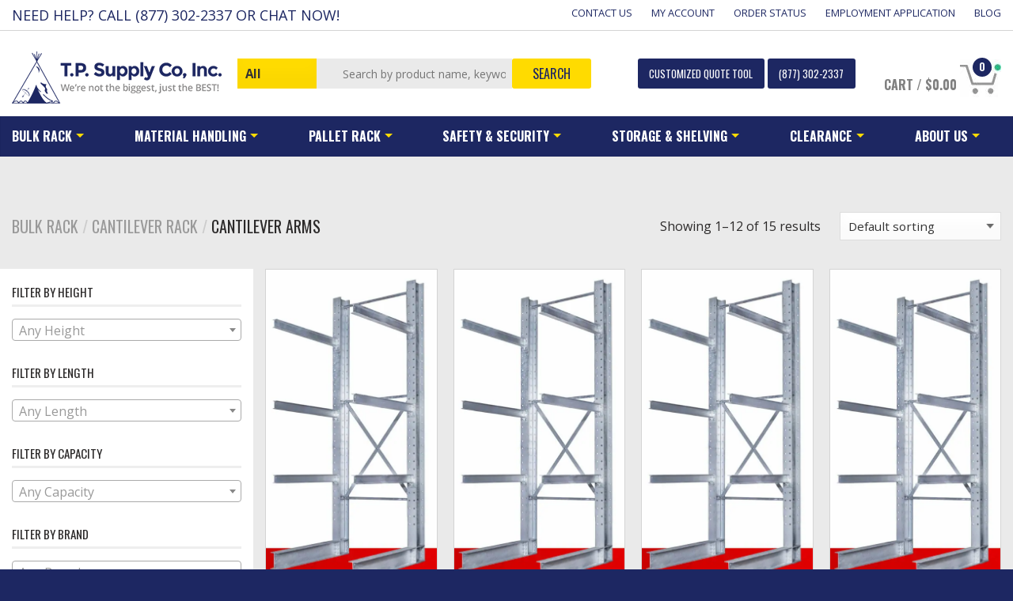

--- FILE ---
content_type: text/html; charset=UTF-8
request_url: https://www.tpsupplyco.com/product-category/bulk-rack/bulk-rack-cantilever-rack/bulk-rack-cantilever-rack-cantilever-arms/
body_size: 58979
content:
<!DOCTYPE html>
<!--[if lte IE 9 ]><html class="ie lt-ie9" lang="en-US"> <![endif]-->
<!--[if (gte IE 9)|!(IE)]><!--><html lang="en-US"> <!--<![endif]-->
<head>

<!-- Global site tag (gtag.js) - Google Ads: 1070209129 -->
<!--<script async src="https://web.archive.org/web/20210618142201js_/https://www.googletagmanager.com/gtag/js?id=AW-1070209129"></script>-->
<script>
  //window.dataLayer = window.dataLayer || [];
  //function gtag(){dataLayer.push(arguments);}
  //gtag('js', new Date());
  //gtag('config', 'AW-1070209129');
</script>
<script src="https://www.googleoptimize.com/optimize.js?id=OPT-PLR5KXN"></script>
	<meta charset="UTF-8" />
<script type="text/javascript">
/* <![CDATA[ */
 var gform;gform||(document.addEventListener("gform_main_scripts_loaded",function(){gform.scriptsLoaded=!0}),document.addEventListener("gform/theme/scripts_loaded",function(){gform.themeScriptsLoaded=!0}),window.addEventListener("DOMContentLoaded",function(){gform.domLoaded=!0}),gform={domLoaded:!1,scriptsLoaded:!1,themeScriptsLoaded:!1,isFormEditor:()=>"function"==typeof InitializeEditor,callIfLoaded:function(o){return!(!gform.domLoaded||!gform.scriptsLoaded||!gform.themeScriptsLoaded&&!gform.isFormEditor()||(gform.isFormEditor()&&console.warn("The use of gform.initializeOnLoaded() is deprecated in the form editor context and will be removed in Gravity Forms 3.1."),o(),0))},initializeOnLoaded:function(o){gform.callIfLoaded(o)||(document.addEventListener("gform_main_scripts_loaded",()=>{gform.scriptsLoaded=!0,gform.callIfLoaded(o)}),document.addEventListener("gform/theme/scripts_loaded",()=>{gform.themeScriptsLoaded=!0,gform.callIfLoaded(o)}),window.addEventListener("DOMContentLoaded",()=>{gform.domLoaded=!0,gform.callIfLoaded(o)}))},hooks:{action:{},filter:{}},addAction:function(o,r,e,t){gform.addHook("action",o,r,e,t)},addFilter:function(o,r,e,t){gform.addHook("filter",o,r,e,t)},doAction:function(o){gform.doHook("action",o,arguments)},applyFilters:function(o){return gform.doHook("filter",o,arguments)},removeAction:function(o,r){gform.removeHook("action",o,r)},removeFilter:function(o,r,e){gform.removeHook("filter",o,r,e)},addHook:function(o,r,e,t,n){null==gform.hooks[o][r]&&(gform.hooks[o][r]=[]);var d=gform.hooks[o][r];null==n&&(n=r+"_"+d.length),gform.hooks[o][r].push({tag:n,callable:e,priority:t=null==t?10:t})},doHook:function(r,o,e){var t;if(e=Array.prototype.slice.call(e,1),null!=gform.hooks[r][o]&&((o=gform.hooks[r][o]).sort(function(o,r){return o.priority-r.priority}),o.forEach(function(o){"function"!=typeof(t=o.callable)&&(t=window[t]),"action"==r?t.apply(null,e):e[0]=t.apply(null,e)})),"filter"==r)return e[0]},removeHook:function(o,r,t,n){var e;null!=gform.hooks[o][r]&&(e=(e=gform.hooks[o][r]).filter(function(o,r,e){return!!(null!=n&&n!=o.tag||null!=t&&t!=o.priority)}),gform.hooks[o][r]=e)}}); 
/* ]]> */
</script>

	<meta name="viewport" content="width=device-width, initial-scale=1.0, maximum-scale=1.0, user-scalable=no" />
	<link rel="profile" href="https://gmpg.org/xfn/11" />
	<link rel="pingback" href="https://www.tpsupplyco.com/cms/xmlrpc.php" />
	<meta name='robots' content='index, follow, max-image-preview:large, max-snippet:-1, max-video-preview:-1' />
	<style>img:is([sizes="auto" i], [sizes^="auto," i]) { contain-intrinsic-size: 3000px 1500px }</style>
	
<!-- Google Tag Manager for WordPress by gtm4wp.com -->
<script data-cfasync="false" data-pagespeed-no-defer>
	var gtm4wp_datalayer_name = "dataLayer";
	var dataLayer = dataLayer || [];
	const gtm4wp_use_sku_instead = false;
	const gtm4wp_currency = 'USD';
	const gtm4wp_product_per_impression = 10;
	const gtm4wp_clear_ecommerce = false;
</script>
<!-- End Google Tag Manager for WordPress by gtm4wp.com -->
	<!-- This site is optimized with the Yoast SEO plugin v24.7 - https://yoast.com/wordpress/plugins/seo/ -->
	<title>Cantilever Rack Arms for Efficient Storage Solutions</title>
	<meta name="description" content="Find the perfect cantilever arms for your bulk rack! Our wide selection ensures you&#039;ll find the right size and capacity for your storage needs. Shop now!" />
	<link rel="canonical" href="https://www.tpsupplyco.com/product-category/bulk-rack/bulk-rack-cantilever-rack/bulk-rack-cantilever-rack-cantilever-arms/" />
	<link rel="next" href="https://www.tpsupplyco.com/product-category/bulk-rack/bulk-rack-cantilever-rack/bulk-rack-cantilever-rack-cantilever-arms/page/2/" />
	<meta property="og:locale" content="en_US" />
	<meta property="og:type" content="article" />
	<meta property="og:title" content="Cantilever Rack Arms for Efficient Storage Solutions" />
	<meta property="og:description" content="Find the perfect cantilever arms for your bulk rack! Our wide selection ensures you&#039;ll find the right size and capacity for your storage needs. Shop now!" />
	<meta property="og:url" content="https://www.tpsupplyco.com/product-category/bulk-rack/bulk-rack-cantilever-rack/bulk-rack-cantilever-rack-cantilever-arms/" />
	<meta property="og:site_name" content="T.P. Supply Company, Inc." />
	<meta name="twitter:card" content="summary_large_image" />
	<!-- / Yoast SEO plugin. -->


<link rel='dns-prefetch' href='//acp-magento.appspot.com' />
<link rel='dns-prefetch' href='//fonts.googleapis.com' />
<link rel='dns-prefetch' href='//code.ionicframework.com' />
<link rel="alternate" type="application/rss+xml" title="T.P. Supply Company, Inc. &raquo; Feed" href="https://www.tpsupplyco.com/feed/" />
<link rel="alternate" type="application/rss+xml" title="T.P. Supply Company, Inc. &raquo; Comments Feed" href="https://www.tpsupplyco.com/comments/feed/" />
<link rel="alternate" type="application/rss+xml" title="T.P. Supply Company, Inc. &raquo; Cantilever Arms Category Feed" href="https://www.tpsupplyco.com/product-category/bulk-rack/bulk-rack-cantilever-rack/bulk-rack-cantilever-rack-cantilever-arms/feed/" />
<script type="text/javascript">
/* <![CDATA[ */
window._wpemojiSettings = {"baseUrl":"https:\/\/s.w.org\/images\/core\/emoji\/15.0.3\/72x72\/","ext":".png","svgUrl":"https:\/\/s.w.org\/images\/core\/emoji\/15.0.3\/svg\/","svgExt":".svg","source":{"concatemoji":"https:\/\/www.tpsupplyco.com\/cms\/wp-includes\/js\/wp-emoji-release.min.js?ver=4944b647fbbe346e5eff623ae9f30c84"}};
/*! This file is auto-generated */
!function(i,n){var o,s,e;function c(e){try{var t={supportTests:e,timestamp:(new Date).valueOf()};sessionStorage.setItem(o,JSON.stringify(t))}catch(e){}}function p(e,t,n){e.clearRect(0,0,e.canvas.width,e.canvas.height),e.fillText(t,0,0);var t=new Uint32Array(e.getImageData(0,0,e.canvas.width,e.canvas.height).data),r=(e.clearRect(0,0,e.canvas.width,e.canvas.height),e.fillText(n,0,0),new Uint32Array(e.getImageData(0,0,e.canvas.width,e.canvas.height).data));return t.every(function(e,t){return e===r[t]})}function u(e,t,n){switch(t){case"flag":return n(e,"\ud83c\udff3\ufe0f\u200d\u26a7\ufe0f","\ud83c\udff3\ufe0f\u200b\u26a7\ufe0f")?!1:!n(e,"\ud83c\uddfa\ud83c\uddf3","\ud83c\uddfa\u200b\ud83c\uddf3")&&!n(e,"\ud83c\udff4\udb40\udc67\udb40\udc62\udb40\udc65\udb40\udc6e\udb40\udc67\udb40\udc7f","\ud83c\udff4\u200b\udb40\udc67\u200b\udb40\udc62\u200b\udb40\udc65\u200b\udb40\udc6e\u200b\udb40\udc67\u200b\udb40\udc7f");case"emoji":return!n(e,"\ud83d\udc26\u200d\u2b1b","\ud83d\udc26\u200b\u2b1b")}return!1}function f(e,t,n){var r="undefined"!=typeof WorkerGlobalScope&&self instanceof WorkerGlobalScope?new OffscreenCanvas(300,150):i.createElement("canvas"),a=r.getContext("2d",{willReadFrequently:!0}),o=(a.textBaseline="top",a.font="600 32px Arial",{});return e.forEach(function(e){o[e]=t(a,e,n)}),o}function t(e){var t=i.createElement("script");t.src=e,t.defer=!0,i.head.appendChild(t)}"undefined"!=typeof Promise&&(o="wpEmojiSettingsSupports",s=["flag","emoji"],n.supports={everything:!0,everythingExceptFlag:!0},e=new Promise(function(e){i.addEventListener("DOMContentLoaded",e,{once:!0})}),new Promise(function(t){var n=function(){try{var e=JSON.parse(sessionStorage.getItem(o));if("object"==typeof e&&"number"==typeof e.timestamp&&(new Date).valueOf()<e.timestamp+604800&&"object"==typeof e.supportTests)return e.supportTests}catch(e){}return null}();if(!n){if("undefined"!=typeof Worker&&"undefined"!=typeof OffscreenCanvas&&"undefined"!=typeof URL&&URL.createObjectURL&&"undefined"!=typeof Blob)try{var e="postMessage("+f.toString()+"("+[JSON.stringify(s),u.toString(),p.toString()].join(",")+"));",r=new Blob([e],{type:"text/javascript"}),a=new Worker(URL.createObjectURL(r),{name:"wpTestEmojiSupports"});return void(a.onmessage=function(e){c(n=e.data),a.terminate(),t(n)})}catch(e){}c(n=f(s,u,p))}t(n)}).then(function(e){for(var t in e)n.supports[t]=e[t],n.supports.everything=n.supports.everything&&n.supports[t],"flag"!==t&&(n.supports.everythingExceptFlag=n.supports.everythingExceptFlag&&n.supports[t]);n.supports.everythingExceptFlag=n.supports.everythingExceptFlag&&!n.supports.flag,n.DOMReady=!1,n.readyCallback=function(){n.DOMReady=!0}}).then(function(){return e}).then(function(){var e;n.supports.everything||(n.readyCallback(),(e=n.source||{}).concatemoji?t(e.concatemoji):e.wpemoji&&e.twemoji&&(t(e.twemoji),t(e.wpemoji)))}))}((window,document),window._wpemojiSettings);
/* ]]> */
</script>
<link rel='stylesheet' id='wc-authorize-net-cim-credit-card-checkout-block-css' href='https://www.tpsupplyco.com/cms/wp-content/plugins/woocommerce-gateway-authorize-net-cim/assets/css/blocks/wc-authorize-net-cim-checkout-block.css?ver=3.10.10' type='text/css' media='all' />
<link rel='stylesheet' id='wc-authorize-net-cim-echeck-checkout-block-css' href='https://www.tpsupplyco.com/cms/wp-content/plugins/woocommerce-gateway-authorize-net-cim/assets/css/blocks/wc-authorize-net-cim-checkout-block.css?ver=3.10.10' type='text/css' media='all' />
<link rel='stylesheet' id='font-awesome-css' href='https://www.tpsupplyco.com/cms/wp-content/plugins/woocommerce-ajax-filters/berocket/assets/css/font-awesome.min.css?ver=4944b647fbbe346e5eff623ae9f30c84' type='text/css' media='all' />
<style id='font-awesome-inline-css' type='text/css'>
[data-font="FontAwesome"]:before {font-family: 'FontAwesome' !important;content: attr(data-icon) !important;speak: none !important;font-weight: normal !important;font-variant: normal !important;text-transform: none !important;line-height: 1 !important;font-style: normal !important;-webkit-font-smoothing: antialiased !important;-moz-osx-font-smoothing: grayscale !important;}
</style>
<link rel='stylesheet' id='berocket_aapf_widget-style-css' href='https://www.tpsupplyco.com/cms/wp-content/plugins/woocommerce-ajax-filters/assets/frontend/css/fullmain.min.css?ver=1.6.8.2' type='text/css' media='all' />
<style id='wp-emoji-styles-inline-css' type='text/css'>

	img.wp-smiley, img.emoji {
		display: inline !important;
		border: none !important;
		box-shadow: none !important;
		height: 1em !important;
		width: 1em !important;
		margin: 0 0.07em !important;
		vertical-align: -0.1em !important;
		background: none !important;
		padding: 0 !important;
	}
</style>
<link rel='stylesheet' id='wp-block-library-css' href='https://www.tpsupplyco.com/cms/wp-includes/css/dist/block-library/style.min.css?ver=4944b647fbbe346e5eff623ae9f30c84' type='text/css' media='all' />
<style id='classic-theme-styles-inline-css' type='text/css'>
/*! This file is auto-generated */
.wp-block-button__link{color:#fff;background-color:#32373c;border-radius:9999px;box-shadow:none;text-decoration:none;padding:calc(.667em + 2px) calc(1.333em + 2px);font-size:1.125em}.wp-block-file__button{background:#32373c;color:#fff;text-decoration:none}
</style>
<style id='global-styles-inline-css' type='text/css'>
:root{--wp--preset--aspect-ratio--square: 1;--wp--preset--aspect-ratio--4-3: 4/3;--wp--preset--aspect-ratio--3-4: 3/4;--wp--preset--aspect-ratio--3-2: 3/2;--wp--preset--aspect-ratio--2-3: 2/3;--wp--preset--aspect-ratio--16-9: 16/9;--wp--preset--aspect-ratio--9-16: 9/16;--wp--preset--color--black: #000000;--wp--preset--color--cyan-bluish-gray: #abb8c3;--wp--preset--color--white: #ffffff;--wp--preset--color--pale-pink: #f78da7;--wp--preset--color--vivid-red: #cf2e2e;--wp--preset--color--luminous-vivid-orange: #ff6900;--wp--preset--color--luminous-vivid-amber: #fcb900;--wp--preset--color--light-green-cyan: #7bdcb5;--wp--preset--color--vivid-green-cyan: #00d084;--wp--preset--color--pale-cyan-blue: #8ed1fc;--wp--preset--color--vivid-cyan-blue: #0693e3;--wp--preset--color--vivid-purple: #9b51e0;--wp--preset--gradient--vivid-cyan-blue-to-vivid-purple: linear-gradient(135deg,rgba(6,147,227,1) 0%,rgb(155,81,224) 100%);--wp--preset--gradient--light-green-cyan-to-vivid-green-cyan: linear-gradient(135deg,rgb(122,220,180) 0%,rgb(0,208,130) 100%);--wp--preset--gradient--luminous-vivid-amber-to-luminous-vivid-orange: linear-gradient(135deg,rgba(252,185,0,1) 0%,rgba(255,105,0,1) 100%);--wp--preset--gradient--luminous-vivid-orange-to-vivid-red: linear-gradient(135deg,rgba(255,105,0,1) 0%,rgb(207,46,46) 100%);--wp--preset--gradient--very-light-gray-to-cyan-bluish-gray: linear-gradient(135deg,rgb(238,238,238) 0%,rgb(169,184,195) 100%);--wp--preset--gradient--cool-to-warm-spectrum: linear-gradient(135deg,rgb(74,234,220) 0%,rgb(151,120,209) 20%,rgb(207,42,186) 40%,rgb(238,44,130) 60%,rgb(251,105,98) 80%,rgb(254,248,76) 100%);--wp--preset--gradient--blush-light-purple: linear-gradient(135deg,rgb(255,206,236) 0%,rgb(152,150,240) 100%);--wp--preset--gradient--blush-bordeaux: linear-gradient(135deg,rgb(254,205,165) 0%,rgb(254,45,45) 50%,rgb(107,0,62) 100%);--wp--preset--gradient--luminous-dusk: linear-gradient(135deg,rgb(255,203,112) 0%,rgb(199,81,192) 50%,rgb(65,88,208) 100%);--wp--preset--gradient--pale-ocean: linear-gradient(135deg,rgb(255,245,203) 0%,rgb(182,227,212) 50%,rgb(51,167,181) 100%);--wp--preset--gradient--electric-grass: linear-gradient(135deg,rgb(202,248,128) 0%,rgb(113,206,126) 100%);--wp--preset--gradient--midnight: linear-gradient(135deg,rgb(2,3,129) 0%,rgb(40,116,252) 100%);--wp--preset--font-size--small: 13px;--wp--preset--font-size--medium: 20px;--wp--preset--font-size--large: 36px;--wp--preset--font-size--x-large: 42px;--wp--preset--font-family--inter: "Inter", sans-serif;--wp--preset--font-family--cardo: Cardo;--wp--preset--spacing--20: 0.44rem;--wp--preset--spacing--30: 0.67rem;--wp--preset--spacing--40: 1rem;--wp--preset--spacing--50: 1.5rem;--wp--preset--spacing--60: 2.25rem;--wp--preset--spacing--70: 3.38rem;--wp--preset--spacing--80: 5.06rem;--wp--preset--shadow--natural: 6px 6px 9px rgba(0, 0, 0, 0.2);--wp--preset--shadow--deep: 12px 12px 50px rgba(0, 0, 0, 0.4);--wp--preset--shadow--sharp: 6px 6px 0px rgba(0, 0, 0, 0.2);--wp--preset--shadow--outlined: 6px 6px 0px -3px rgba(255, 255, 255, 1), 6px 6px rgba(0, 0, 0, 1);--wp--preset--shadow--crisp: 6px 6px 0px rgba(0, 0, 0, 1);}:where(.is-layout-flex){gap: 0.5em;}:where(.is-layout-grid){gap: 0.5em;}body .is-layout-flex{display: flex;}.is-layout-flex{flex-wrap: wrap;align-items: center;}.is-layout-flex > :is(*, div){margin: 0;}body .is-layout-grid{display: grid;}.is-layout-grid > :is(*, div){margin: 0;}:where(.wp-block-columns.is-layout-flex){gap: 2em;}:where(.wp-block-columns.is-layout-grid){gap: 2em;}:where(.wp-block-post-template.is-layout-flex){gap: 1.25em;}:where(.wp-block-post-template.is-layout-grid){gap: 1.25em;}.has-black-color{color: var(--wp--preset--color--black) !important;}.has-cyan-bluish-gray-color{color: var(--wp--preset--color--cyan-bluish-gray) !important;}.has-white-color{color: var(--wp--preset--color--white) !important;}.has-pale-pink-color{color: var(--wp--preset--color--pale-pink) !important;}.has-vivid-red-color{color: var(--wp--preset--color--vivid-red) !important;}.has-luminous-vivid-orange-color{color: var(--wp--preset--color--luminous-vivid-orange) !important;}.has-luminous-vivid-amber-color{color: var(--wp--preset--color--luminous-vivid-amber) !important;}.has-light-green-cyan-color{color: var(--wp--preset--color--light-green-cyan) !important;}.has-vivid-green-cyan-color{color: var(--wp--preset--color--vivid-green-cyan) !important;}.has-pale-cyan-blue-color{color: var(--wp--preset--color--pale-cyan-blue) !important;}.has-vivid-cyan-blue-color{color: var(--wp--preset--color--vivid-cyan-blue) !important;}.has-vivid-purple-color{color: var(--wp--preset--color--vivid-purple) !important;}.has-black-background-color{background-color: var(--wp--preset--color--black) !important;}.has-cyan-bluish-gray-background-color{background-color: var(--wp--preset--color--cyan-bluish-gray) !important;}.has-white-background-color{background-color: var(--wp--preset--color--white) !important;}.has-pale-pink-background-color{background-color: var(--wp--preset--color--pale-pink) !important;}.has-vivid-red-background-color{background-color: var(--wp--preset--color--vivid-red) !important;}.has-luminous-vivid-orange-background-color{background-color: var(--wp--preset--color--luminous-vivid-orange) !important;}.has-luminous-vivid-amber-background-color{background-color: var(--wp--preset--color--luminous-vivid-amber) !important;}.has-light-green-cyan-background-color{background-color: var(--wp--preset--color--light-green-cyan) !important;}.has-vivid-green-cyan-background-color{background-color: var(--wp--preset--color--vivid-green-cyan) !important;}.has-pale-cyan-blue-background-color{background-color: var(--wp--preset--color--pale-cyan-blue) !important;}.has-vivid-cyan-blue-background-color{background-color: var(--wp--preset--color--vivid-cyan-blue) !important;}.has-vivid-purple-background-color{background-color: var(--wp--preset--color--vivid-purple) !important;}.has-black-border-color{border-color: var(--wp--preset--color--black) !important;}.has-cyan-bluish-gray-border-color{border-color: var(--wp--preset--color--cyan-bluish-gray) !important;}.has-white-border-color{border-color: var(--wp--preset--color--white) !important;}.has-pale-pink-border-color{border-color: var(--wp--preset--color--pale-pink) !important;}.has-vivid-red-border-color{border-color: var(--wp--preset--color--vivid-red) !important;}.has-luminous-vivid-orange-border-color{border-color: var(--wp--preset--color--luminous-vivid-orange) !important;}.has-luminous-vivid-amber-border-color{border-color: var(--wp--preset--color--luminous-vivid-amber) !important;}.has-light-green-cyan-border-color{border-color: var(--wp--preset--color--light-green-cyan) !important;}.has-vivid-green-cyan-border-color{border-color: var(--wp--preset--color--vivid-green-cyan) !important;}.has-pale-cyan-blue-border-color{border-color: var(--wp--preset--color--pale-cyan-blue) !important;}.has-vivid-cyan-blue-border-color{border-color: var(--wp--preset--color--vivid-cyan-blue) !important;}.has-vivid-purple-border-color{border-color: var(--wp--preset--color--vivid-purple) !important;}.has-vivid-cyan-blue-to-vivid-purple-gradient-background{background: var(--wp--preset--gradient--vivid-cyan-blue-to-vivid-purple) !important;}.has-light-green-cyan-to-vivid-green-cyan-gradient-background{background: var(--wp--preset--gradient--light-green-cyan-to-vivid-green-cyan) !important;}.has-luminous-vivid-amber-to-luminous-vivid-orange-gradient-background{background: var(--wp--preset--gradient--luminous-vivid-amber-to-luminous-vivid-orange) !important;}.has-luminous-vivid-orange-to-vivid-red-gradient-background{background: var(--wp--preset--gradient--luminous-vivid-orange-to-vivid-red) !important;}.has-very-light-gray-to-cyan-bluish-gray-gradient-background{background: var(--wp--preset--gradient--very-light-gray-to-cyan-bluish-gray) !important;}.has-cool-to-warm-spectrum-gradient-background{background: var(--wp--preset--gradient--cool-to-warm-spectrum) !important;}.has-blush-light-purple-gradient-background{background: var(--wp--preset--gradient--blush-light-purple) !important;}.has-blush-bordeaux-gradient-background{background: var(--wp--preset--gradient--blush-bordeaux) !important;}.has-luminous-dusk-gradient-background{background: var(--wp--preset--gradient--luminous-dusk) !important;}.has-pale-ocean-gradient-background{background: var(--wp--preset--gradient--pale-ocean) !important;}.has-electric-grass-gradient-background{background: var(--wp--preset--gradient--electric-grass) !important;}.has-midnight-gradient-background{background: var(--wp--preset--gradient--midnight) !important;}.has-small-font-size{font-size: var(--wp--preset--font-size--small) !important;}.has-medium-font-size{font-size: var(--wp--preset--font-size--medium) !important;}.has-large-font-size{font-size: var(--wp--preset--font-size--large) !important;}.has-x-large-font-size{font-size: var(--wp--preset--font-size--x-large) !important;}
:where(.wp-block-post-template.is-layout-flex){gap: 1.25em;}:where(.wp-block-post-template.is-layout-grid){gap: 1.25em;}
:where(.wp-block-columns.is-layout-flex){gap: 2em;}:where(.wp-block-columns.is-layout-grid){gap: 2em;}
:root :where(.wp-block-pullquote){font-size: 1.5em;line-height: 1.6;}
</style>
<style id='woocommerce-inline-inline-css' type='text/css'>
.woocommerce form .form-row .required { visibility: visible; }
</style>
<link rel='stylesheet' id='brands-styles-css' href='https://www.tpsupplyco.com/cms/wp-content/plugins/woocommerce/assets/css/brands.css?ver=9.7.2' type='text/css' media='all' />
<link rel='stylesheet' id='flatsome-icons-css' href='https://www.tpsupplyco.com/cms/wp-content/themes/tpsupply/css/fonts.css?ver=4944b647fbbe346e5eff623ae9f30c84' type='text/css' media='all' />
<link rel='stylesheet' id='flatsome-animations-css' href='https://www.tpsupplyco.com/cms/wp-content/themes/tpsupply/css/animations.css?ver=4944b647fbbe346e5eff623ae9f30c84' type='text/css' media='all' />
<link rel='stylesheet' id='flatsome-main-css-css' href='https://www.tpsupplyco.com/cms/wp-content/themes/tpsupply/css/foundation.css?ver=4944b647fbbe346e5eff623ae9f30c84' type='text/css' media='all' />
<link rel='stylesheet' id='flatsome-style-css' href='https://www.tpsupplyco.com/cms/wp-content/themes/tpsupply-child/style.css?ver=4944b647fbbe346e5eff623ae9f30c84' type='text/css' media='all' />
<link rel='stylesheet' id='flatsome-googlefonts-css' href='//fonts.googleapis.com/css?family=Bubblegum+Sans%3A300%2C400%2C700%2C900%7COswald%3A300%2C400%2C700%2C900%7COpen+Sans%3A300%2C400%2C700%2C900%7COswald%3A300%2C400%2C700%2C900&#038;subset=latin&#038;ver=4944b647fbbe346e5eff623ae9f30c84' type='text/css' media='all' />
<link rel='stylesheet' id='tablepress-default-css' href='https://www.tpsupplyco.com/cms/wp-content/plugins/tablepress/css/build/default.css?ver=3.1' type='text/css' media='all' />
<link rel='stylesheet' id='ionicons-css' href='https://code.ionicframework.com/ionicons/2.0.1/css/ionicons.min.css?ver=2.0.1' type='text/css' media='all' />
<script type="text/javascript">
            window._nslDOMReady = function (callback) {
                if ( document.readyState === "complete" || document.readyState === "interactive" ) {
                    callback();
                } else {
                    document.addEventListener( "DOMContentLoaded", callback );
                }
            };
            </script><script type="text/javascript" src="https://www.tpsupplyco.com/cms/wp-includes/js/jquery/jquery.min.js?ver=3.7.1" id="jquery-core-js"></script>
<script type="text/javascript" src="https://www.tpsupplyco.com/cms/wp-includes/js/jquery/jquery-migrate.min.js?ver=3.4.1" id="jquery-migrate-js"></script>
<script type="text/javascript" id="en_wwe_ltl_frontend_checkout_script-js-extra">
/* <![CDATA[ */
var frontend_script = {"pluginsUrl":"https:\/\/www.tpsupplyco.com\/cms\/wp-content\/plugins"};
/* ]]> */
</script>
<script type="text/javascript" src="https://www.tpsupplyco.com/cms/wp-content/plugins/ltl-freight-quotes-worldwide-express-edition/front/js/en-wwe-checkout.js?ver=1.0.0" id="en_wwe_ltl_frontend_checkout_script-js"></script>
<script type="text/javascript" src="https://www.tpsupplyco.com/cms/wp-content/plugins/woocommerce/assets/js/jquery-blockui/jquery.blockUI.min.js?ver=2.7.0-wc.9.7.2" id="jquery-blockui-js" defer="defer" data-wp-strategy="defer"></script>
<script type="text/javascript" id="wc-add-to-cart-js-extra">
/* <![CDATA[ */
var wc_add_to_cart_params = {"ajax_url":"\/cms\/wp-admin\/admin-ajax.php","wc_ajax_url":"\/?wc-ajax=%%endpoint%%","i18n_view_cart":"View cart","cart_url":"https:\/\/www.tpsupplyco.com\/cart\/","is_cart":"","cart_redirect_after_add":"no"};
/* ]]> */
</script>
<script type="text/javascript" src="https://www.tpsupplyco.com/cms/wp-content/plugins/woocommerce/assets/js/frontend/add-to-cart.min.js?ver=9.7.2" id="wc-add-to-cart-js" defer="defer" data-wp-strategy="defer"></script>
<script type="text/javascript" src="https://www.tpsupplyco.com/cms/wp-content/plugins/woocommerce/assets/js/js-cookie/js.cookie.min.js?ver=2.1.4-wc.9.7.2" id="js-cookie-js" defer="defer" data-wp-strategy="defer"></script>
<script type="text/javascript" id="woocommerce-js-extra">
/* <![CDATA[ */
var woocommerce_params = {"ajax_url":"\/cms\/wp-admin\/admin-ajax.php","wc_ajax_url":"\/?wc-ajax=%%endpoint%%","i18n_password_show":"Show password","i18n_password_hide":"Hide password"};
/* ]]> */
</script>
<script type="text/javascript" src="https://www.tpsupplyco.com/cms/wp-content/plugins/woocommerce/assets/js/frontend/woocommerce.min.js?ver=9.7.2" id="woocommerce-js" defer="defer" data-wp-strategy="defer"></script>
<link rel="https://api.w.org/" href="https://www.tpsupplyco.com/wp-json/" /><link rel="alternate" title="JSON" type="application/json" href="https://www.tpsupplyco.com/wp-json/wp/v2/product_cat/1185" /><link rel="EditURI" type="application/rsd+xml" title="RSD" href="https://www.tpsupplyco.com/cms/xmlrpc.php?rsd" />

<!-- Google Tag Manager -->
<script>(function(w,d,s,l,i){w[l]=w[l]||[];w[l].push({'gtm.start':
new Date().getTime(),event:'gtm.js'});var f=d.getElementsByTagName(s)[0],
j=d.createElement(s),dl=l!='dataLayer'?'&l='+l:'';j.async=true;j.src=
'https://www.googletagmanager.com/gtm.js?id='+i+dl;f.parentNode.insertBefore(j,f);
})(window,document,'script','dataLayer','GTM-MWJ2F69');</script>
<!-- End Google Tag Manager -->
<meta name="google-site-verification" content="MRSeOYGK0TIUkmX-p7osYsDlUnFy3zXgiAljTAeF8oM" /><style></style><script data-cfasync="false" async src="//128216.tctm.co/t.js"></script>
<!-- Google Tag Manager for WordPress by gtm4wp.com -->
<!-- GTM Container placement set to off -->
<script data-cfasync="false" data-pagespeed-no-defer type="text/javascript">
	var dataLayer_content = {"pagePostType":"product","pagePostType2":"tax-product","pageCategory":[]};
	dataLayer.push( dataLayer_content );
</script>
<script>
	console.warn && console.warn("[GTM4WP] Google Tag Manager container code placement set to OFF !!!");
	console.warn && console.warn("[GTM4WP] Data layer codes are active but GTM container must be loaded using custom coding !!!");
</script>
<!-- End Google Tag Manager for WordPress by gtm4wp.com --><!-- --------- START PLUGIN REVENUECLOUDFX-WP - HEADER SCRIPTS --------- -->
	<!-- MCFX - Primary Tracking Script -->
	<script type='text/javascript' data-registered="mcfx-plugin">
		/* global mcfx */
		(function (w,d,o,u,a,m) {
			w[o]=w[o]||function(){(w[o].q=w[o].q||[]).push(arguments);
			},w[o].e=1*new Date();w[o].u=u;a=d.createElement('script'),
			m=d.getElementsByTagName('script')[0];a.async=1;
			a.src=u+'/mcfx.js';m.parentNode.insertBefore(a, m);
		})(window, document, 'mcfx', 'https://t.marketingcloudfx.com');
		mcfx('create', 1777 );
	</script>
	<!-- MCFX - CallTrackerFX -->
	<script type="text/javascript" src="//cdn.leadmanagerfx.com/phone/js/1777" data-registered="mcfx-plugin" async ></script>
	<!-- Helper Script -->
	<script type='text/javascript' data-registered="mcfx-plugin" >
		/* global mcfx */
		window.mcfxCaptureCustomFormData = function( data, formId='form-from-mcfxCaptureCustomFormData', dataFxId = null ) {
			const formEl = document.createElement('form');
			formEl.id = formId;
			// avoids duplication for pseudo forms
			formEl.setAttribute('data-fx-id', dataFxId || formId );
			for ( const field of data ) {
				const fieldEl = document.createElement('input');
				fieldEl.type = 'hidden';
				for ( const key in field ) {
					fieldEl[key] = field[key];
				}
				formEl.appendChild(fieldEl);
			}
			mcfx( 'capture', formEl );
		}
	</script>
<!-- --------- END PLUGIN REVENUECLOUDFX-WP - HEADER SCRIPTS --------- -->
<!--[if lt IE 9]><link rel="stylesheet" type="text/css" href="https://www.tpsupplyco.com/cms/wp-content/themes/tpsupply/css/ie8.css"><script src="//cdn.jsdelivr.net/g/mutationobserver/"></script><script src="//html5shim.googlecode.com/svn/trunk/html5.js"></script><script>var head = document.getElementsByTagName('head')[0],style = document.createElement('style');style.type = 'text/css';style.styleSheet.cssText = ':before,:after{content:none !important';head.appendChild(style);setTimeout(function(){head.removeChild(style);}, 0);</script><![endif]-->	<noscript><style>.woocommerce-product-gallery{ opacity: 1 !important; }</style></noscript>
	
<!-- Schema & Structured Data For WP v1.43 - -->
<script type="application/ld+json" class="saswp-schema-markup-output">
[{"@context":"https:\/\/schema.org\/","@type":"ItemList","@id":"https:\/\/www.tpsupplyco.com\/product-category\/bulk-rack\/bulk-rack-cantilever-rack\/bulk-rack-cantilever-rack-cantilever-arms\/#ItemList","url":"https:\/\/www.tpsupplyco.com\/product-category\/bulk-rack\/bulk-rack-cantilever-rack\/bulk-rack-cantilever-rack-cantilever-arms\/","itemListElement":[{"@type":"ListItem","position":1,"item":{"@type":"Product","url":"https:\/\/www.tpsupplyco.com\/product-category\/bulk-rack\/bulk-rack-cantilever-rack\/bulk-rack-cantilever-rack-cantilever-arms\/#product_1","name":"Red Steel Powder Coated Cantilever Arm - 36&quot; x 4&quot;","sku":"CLA3640-RS","description":"Red Steel Powder Coated Cantilever Arm\r\n\r\nDesigned to work in harsh environments.\u00a0 Highly engineered steel storage rack with long arms extending from a metal framework designed to store long or bulky items such as steel stock, carpet, piping, lumber, and much more.\r\n\r\nWorks for all type of long or irregular loads.\u00a0 versatile, strong and extremely durable our cantilever racks use a special arm system that allows for easy front loading without any obstruction.\r\n\r\nStructural cantilever racks consist of a series of structural steel I shaped arms bolted to large structural I shaped steel columns.\u00a0 Anchored by substantial I shaped bases and stabilizing cross braces along its back edge.\u00a0 This system is both strong and highly adjustable.\r\n\r\nPowder Coated Cantilever Arm - Constructed of heavy-duty structural steel &amp; bolted with high grade bolts to the structural columns.\u00a0 Variety of sizes and capacities available: 36&quot;, 48&quot;, 54&quot;, 60&quot;","offers":{"@type":"Offer","availability":"https:\/\/schema.org\/InStock","price":"46","priceCurrency":"USD","url":"https:\/\/www.tpsupplyco.com\/product\/red-steel-powder-coated-cantilever-arm-36-x-4\/","priceValidUntil":"2026-04-25T14:36:43+00:00"},"mpn":"34911","brand":{"@type":"Brand","name":"T.P. Supply Company, Inc."},"aggregateRating":{"@type":"AggregateRating","ratingValue":"5","reviewCount":1},"review":[{"@type":"Review","author":{"@type":"Person","name":"Tyler payne"},"datePublished":"2025-04-25T10:34:06-04:00","description":"Red Steel Powder Coated Cantilever Arm\r\n\r\nDesigned to work in harsh environments.\u00a0 Highly engineered steel storage rack with long arms extending from a metal framework designed to store long or bulky items such as steel stock, carpet, piping, lumber, and much more.\r\n\r\nWorks for all type of long or irregular loads.\u00a0 versatile, strong and extremely durable our cantilever racks use a special arm system that allows for easy front loading without any obstruction.\r\n\r\nStructural cantilever racks consist of a series of structural steel I shaped arms bolted to large structural I shaped steel columns.\u00a0 Anchored by substantial I shaped bases and stabilizing cross braces along its back edge.\u00a0 This system is both strong and highly adjustable.\r\n\r\nPowder Coated Cantilever Arm - Constructed of heavy-duty structural steel &amp; bolted with high grade bolts to the structural columns.\u00a0 Variety of sizes and capacities available: 36\", 48\", 54\", 60\"","reviewRating":{"@type":"Rating","bestRating":"5","ratingValue":"5","worstRating":"1"}}],"image":[{"@type":"ImageObject","@id":"https:\/\/www.tpsupplyco.com\/product\/red-steel-powder-coated-cantilever-arm-36-x-4\/#primaryimage","url":"https:\/\/www.tpsupplyco.com\/cms\/wp-content\/uploads\/2025\/04\/Powder-Coated-Cantilever-1200x1585.jpg","width":"1200","height":"1585"},{"@type":"ImageObject","url":"https:\/\/www.tpsupplyco.com\/cms\/wp-content\/uploads\/2025\/04\/Powder-Coated-Cantilever-1200x900.jpg","width":"1200","height":"900"},{"@type":"ImageObject","url":"https:\/\/www.tpsupplyco.com\/cms\/wp-content\/uploads\/2025\/04\/Powder-Coated-Cantilever-1200x675.jpg","width":"1200","height":"675"},{"@type":"ImageObject","url":"https:\/\/www.tpsupplyco.com\/cms\/wp-content\/uploads\/2025\/04\/Powder-Coated-Cantilever-452x452.jpg","width":"452","height":"452"}]}},{"@type":"ListItem","position":2,"item":{"@type":"Product","url":"https:\/\/www.tpsupplyco.com\/product-category\/bulk-rack\/bulk-rack-cantilever-rack\/bulk-rack-cantilever-rack-cantilever-arms\/#product_2","name":"Red Steel Powder Coated Cantilever Arm - 48&quot; x 4&quot;","sku":"CLA4840-RS","description":"Red Steel Powder Coated Cantilever Arm\r\n\r\nDesigned to work in harsh environments.\u00a0 Highly engineered steel storage rack with long arms extending from a metal framework designed to store long or bulky items such as steel stock, carpet, piping, lumber, and much more.\r\n\r\nWorks for all type of long or irregular loads.\u00a0 versatile, strong and extremely durable our cantilever racks use a special arm system that allows for easy front loading without any obstruction.\r\n\r\nStructural cantilever racks consist of a series of structural steel I shaped arms bolted to large structural I shaped steel columns.\u00a0 Anchored by substantial I shaped bases and stabilizing cross braces along its back edge.\u00a0 This system is both strong and highly adjustable.\r\n\r\nPowder Coated Cantilever Arm - Constructed of heavy-duty structural steel &amp; bolted with high grade bolts to the structural columns.\u00a0 Variety of sizes and capacities available: 36&quot;, 48&quot;, 54&quot;, 60&quot;","offers":{"@type":"Offer","availability":"https:\/\/schema.org\/InStock","price":"74.4","priceCurrency":"USD","url":"https:\/\/www.tpsupplyco.com\/product\/red-steel-powder-coated-cantilever-arm-48-x-4\/","priceValidUntil":"2026-09-25T18:32:23+00:00"},"mpn":"34910","brand":{"@type":"Brand","name":"T.P. Supply Company, Inc."},"aggregateRating":{"@type":"AggregateRating","ratingValue":"5","reviewCount":1},"review":[{"@type":"Review","author":{"@type":"Person","name":"Tyler payne"},"datePublished":"2025-04-25T10:31:17-04:00","description":"Red Steel Powder Coated Cantilever Arm\r\n\r\nDesigned to work in harsh environments.\u00a0 Highly engineered steel storage rack with long arms extending from a metal framework designed to store long or bulky items such as steel stock, carpet, piping, lumber, and much more.\r\n\r\nWorks for all type of long or irregular loads.\u00a0 versatile, strong and extremely durable our cantilever racks use a special arm system that allows for easy front loading without any obstruction.\r\n\r\nStructural cantilever racks consist of a series of structural steel I shaped arms bolted to large structural I shaped steel columns.\u00a0 Anchored by substantial I shaped bases and stabilizing cross braces along its back edge.\u00a0 This system is both strong and highly adjustable.\r\n\r\nPowder Coated Cantilever Arm - Constructed of heavy-duty structural steel &amp; bolted with high grade bolts to the structural columns.\u00a0 Variety of sizes and capacities available: 36\", 48\", 54\", 60\"","reviewRating":{"@type":"Rating","bestRating":"5","ratingValue":"5","worstRating":"1"}}],"image":[{"@type":"ImageObject","@id":"https:\/\/www.tpsupplyco.com\/product\/red-steel-powder-coated-cantilever-arm-48-x-4\/#primaryimage","url":"https:\/\/www.tpsupplyco.com\/cms\/wp-content\/uploads\/2025\/04\/Powder-Coated-Cantilever-1200x1585.jpg","width":"1200","height":"1585"},{"@type":"ImageObject","url":"https:\/\/www.tpsupplyco.com\/cms\/wp-content\/uploads\/2025\/04\/Powder-Coated-Cantilever-1200x900.jpg","width":"1200","height":"900"},{"@type":"ImageObject","url":"https:\/\/www.tpsupplyco.com\/cms\/wp-content\/uploads\/2025\/04\/Powder-Coated-Cantilever-1200x675.jpg","width":"1200","height":"675"},{"@type":"ImageObject","url":"https:\/\/www.tpsupplyco.com\/cms\/wp-content\/uploads\/2025\/04\/Powder-Coated-Cantilever-452x452.jpg","width":"452","height":"452"}]}},{"@type":"ListItem","position":3,"item":{"@type":"Product","url":"https:\/\/www.tpsupplyco.com\/product-category\/bulk-rack\/bulk-rack-cantilever-rack\/bulk-rack-cantilever-rack-cantilever-arms\/#product_3","name":"Red Steel Powder Coated Cantilever Arm - 48&quot; x 5&quot;","sku":"CLA4850-RS","description":"Red Steel Powder Coated Cantilever Arm\r\n\r\nDesigned to work in harsh environments.\u00a0 Highly engineered steel storage rack with long arms extending from a metal framework designed to store long or bulky items such as steel stock, carpet, piping, lumber, and much more.\r\n\r\nWorks for all type of long or irregular loads.\u00a0 versatile, strong and extremely durable our cantilever racks use a special arm system that allows for easy front loading without any obstruction.\r\n\r\nStructural cantilever racks consist of a series of structural steel I shaped arms bolted to large structural I shaped steel columns.\u00a0 Anchored by substantial I shaped bases and stabilizing cross braces along its back edge.\u00a0 This system is both strong and highly adjustable.\r\n\r\nPowder Coated Cantilever Arm - Constructed of heavy-duty structural steel &amp; bolted with high grade bolts to the structural columns.\u00a0 Variety of sizes and capacities available: 36&quot;, 48&quot;, 54&quot;, 60&quot;","offers":{"@type":"Offer","availability":"https:\/\/schema.org\/InStock","price":"66","priceCurrency":"USD","url":"https:\/\/www.tpsupplyco.com\/product\/red-steel-powder-coated-cantilever-arm-48-x-5\/","priceValidUntil":"2026-04-25T14:30:45+00:00"},"mpn":"34909","brand":{"@type":"Brand","name":"T.P. Supply Company, Inc."},"aggregateRating":{"@type":"AggregateRating","ratingValue":"5","reviewCount":1},"review":[{"@type":"Review","author":{"@type":"Person","name":"Tyler payne"},"datePublished":"2025-04-25T10:27:05-04:00","description":"Red Steel Powder Coated Cantilever Arm\r\n\r\nDesigned to work in harsh environments.\u00a0 Highly engineered steel storage rack with long arms extending from a metal framework designed to store long or bulky items such as steel stock, carpet, piping, lumber, and much more.\r\n\r\nWorks for all type of long or irregular loads.\u00a0 versatile, strong and extremely durable our cantilever racks use a special arm system that allows for easy front loading without any obstruction.\r\n\r\nStructural cantilever racks consist of a series of structural steel I shaped arms bolted to large structural I shaped steel columns.\u00a0 Anchored by substantial I shaped bases and stabilizing cross braces along its back edge.\u00a0 This system is both strong and highly adjustable.\r\n\r\nPowder Coated Cantilever Arm - Constructed of heavy-duty structural steel &amp; bolted with high grade bolts to the structural columns.\u00a0 Variety of sizes and capacities available: 36\", 48\", 54\", 60\"","reviewRating":{"@type":"Rating","bestRating":"5","ratingValue":"5","worstRating":"1"}}],"image":[{"@type":"ImageObject","@id":"https:\/\/www.tpsupplyco.com\/product\/red-steel-powder-coated-cantilever-arm-48-x-5\/#primaryimage","url":"https:\/\/www.tpsupplyco.com\/cms\/wp-content\/uploads\/2025\/04\/Powder-Coated-Cantilever-1200x1585.jpg","width":"1200","height":"1585"},{"@type":"ImageObject","url":"https:\/\/www.tpsupplyco.com\/cms\/wp-content\/uploads\/2025\/04\/Powder-Coated-Cantilever-1200x900.jpg","width":"1200","height":"900"},{"@type":"ImageObject","url":"https:\/\/www.tpsupplyco.com\/cms\/wp-content\/uploads\/2025\/04\/Powder-Coated-Cantilever-1200x675.jpg","width":"1200","height":"675"},{"@type":"ImageObject","url":"https:\/\/www.tpsupplyco.com\/cms\/wp-content\/uploads\/2025\/04\/Powder-Coated-Cantilever-452x452.jpg","width":"452","height":"452"}]}},{"@type":"ListItem","position":4,"item":{"@type":"Product","url":"https:\/\/www.tpsupplyco.com\/product-category\/bulk-rack\/bulk-rack-cantilever-rack\/bulk-rack-cantilever-rack-cantilever-arms\/#product_4","name":"Red Steel Powder Coated Cantilever Arm - 54&quot; x 4&quot;","sku":"CLA5440-RS","description":"Red Steel Powder Coated Cantilever Arm\r\n\r\nDesigned to work in harsh environments.\u00a0 Highly engineered steel storage rack with long arms extending from a metal framework designed to store long or bulky items such as steel stock, carpet, piping, lumber, and much more.\r\n\r\nWorks for all type of long or irregular loads.\u00a0 versatile, strong and extremely durable our cantilever racks use a special arm system that allows for easy front loading without any obstruction.\r\n\r\nStructural cantilever racks consist of a series of structural steel I shaped arms bolted to large structural I shaped steel columns.\u00a0 Anchored by substantial I shaped bases and stabilizing cross braces along its back edge.\u00a0 This system is both strong and highly adjustable.\r\n\r\nPowder Coated Cantilever Arm - Constructed of heavy-duty structural steel &amp; bolted with high grade bolts to the structural columns.\u00a0 Variety of sizes and capacities available: 36&quot;, 48&quot;, 54&quot;, 60&quot;","offers":{"@type":"Offer","availability":"https:\/\/schema.org\/InStock","price":"64","priceCurrency":"USD","url":"https:\/\/www.tpsupplyco.com\/product\/red-steel-powder-coated-cantilever-arm-54-x-4\/","priceValidUntil":"2026-04-25T14:26:25+00:00"},"mpn":"34907","brand":{"@type":"Brand","name":"T.P. Supply Company, Inc."},"aggregateRating":{"@type":"AggregateRating","ratingValue":"5","reviewCount":1},"review":[{"@type":"Review","author":{"@type":"Person","name":"Tyler payne"},"datePublished":"2025-04-25T10:23:37-04:00","description":"Red Steel Powder Coated Cantilever Arm\r\n\r\nDesigned to work in harsh environments.\u00a0 Highly engineered steel storage rack with long arms extending from a metal framework designed to store long or bulky items such as steel stock, carpet, piping, lumber, and much more.\r\n\r\nWorks for all type of long or irregular loads.\u00a0 versatile, strong and extremely durable our cantilever racks use a special arm system that allows for easy front loading without any obstruction.\r\n\r\nStructural cantilever racks consist of a series of structural steel I shaped arms bolted to large structural I shaped steel columns.\u00a0 Anchored by substantial I shaped bases and stabilizing cross braces along its back edge.\u00a0 This system is both strong and highly adjustable.\r\n\r\nPowder Coated Cantilever Arm - Constructed of heavy-duty structural steel &amp; bolted with high grade bolts to the structural columns.\u00a0 Variety of sizes and capacities available: 36\", 48\", 54\", 60\"","reviewRating":{"@type":"Rating","bestRating":"5","ratingValue":"5","worstRating":"1"}}],"image":[{"@type":"ImageObject","@id":"https:\/\/www.tpsupplyco.com\/product\/red-steel-powder-coated-cantilever-arm-54-x-4\/#primaryimage","url":"https:\/\/www.tpsupplyco.com\/cms\/wp-content\/uploads\/2025\/04\/Powder-Coated-Cantilever-1200x1585.jpg","width":"1200","height":"1585"},{"@type":"ImageObject","url":"https:\/\/www.tpsupplyco.com\/cms\/wp-content\/uploads\/2025\/04\/Powder-Coated-Cantilever-1200x900.jpg","width":"1200","height":"900"},{"@type":"ImageObject","url":"https:\/\/www.tpsupplyco.com\/cms\/wp-content\/uploads\/2025\/04\/Powder-Coated-Cantilever-1200x675.jpg","width":"1200","height":"675"},{"@type":"ImageObject","url":"https:\/\/www.tpsupplyco.com\/cms\/wp-content\/uploads\/2025\/04\/Powder-Coated-Cantilever-452x452.jpg","width":"452","height":"452"}]}},{"@type":"ListItem","position":5,"item":{"@type":"Product","url":"https:\/\/www.tpsupplyco.com\/product-category\/bulk-rack\/bulk-rack-cantilever-rack\/bulk-rack-cantilever-rack-cantilever-arms\/#product_5","name":"Red Steel Powder Coated Cantilever Arm - 60&quot; x 5&quot;","sku":"CLA6050-RS","description":"Red Steel Powder Coated Cantilever Arm\r\n\r\nDesigned to work in harsh environments.\u00a0 Highly engineered steel storage rack with long arms extending from a metal framework designed to store long or bulky items such as steel stock, carpet, piping, lumber, and much more.\r\n\r\nWorks for all type of long or irregular loads.\u00a0 versatile, strong and extremely durable our cantilever racks use a special arm system that allows for easy front loading without any obstruction.\r\n\r\nStructural cantilever racks consist of a series of structural steel I shaped arms bolted to large structural I shaped steel columns.\u00a0 Anchored by substantial I shaped bases and stabilizing cross braces along its back edge.\u00a0 This system is both strong and highly adjustable.\r\n\r\nPowder Coated Cantilever Arm - Constructed of heavy-duty structural steel &amp; bolted with high grade bolts to the structural columns.\u00a0 Variety of sizes and capacities available: 36&quot;, 48&quot;, 54&quot;, 60&quot;","offers":{"@type":"Offer","availability":"https:\/\/schema.org\/InStock","price":"85","priceCurrency":"USD","url":"https:\/\/www.tpsupplyco.com\/product\/red-steel-powder-coated-cantilever-arm-60-x-5\/","priceValidUntil":"2026-04-25T14:22:23+00:00"},"mpn":"34906","brand":{"@type":"Brand","name":"T.P. Supply Company, Inc."},"aggregateRating":{"@type":"AggregateRating","ratingValue":"5","reviewCount":1},"review":[{"@type":"Review","author":{"@type":"Person","name":"Tyler payne"},"datePublished":"2025-04-25T10:17:35-04:00","description":"Red Steel Powder Coated Cantilever Arm\r\n\r\nDesigned to work in harsh environments.\u00a0 Highly engineered steel storage rack with long arms extending from a metal framework designed to store long or bulky items such as steel stock, carpet, piping, lumber, and much more.\r\n\r\nWorks for all type of long or irregular loads.\u00a0 versatile, strong and extremely durable our cantilever racks use a special arm system that allows for easy front loading without any obstruction.\r\n\r\nStructural cantilever racks consist of a series of structural steel I shaped arms bolted to large structural I shaped steel columns.\u00a0 Anchored by substantial I shaped bases and stabilizing cross braces along its back edge.\u00a0 This system is both strong and highly adjustable.\r\n\r\nPowder Coated Cantilever Arm - Constructed of heavy-duty structural steel &amp; bolted with high grade bolts to the structural columns.\u00a0 Variety of sizes and capacities available: 36\", 48\", 54\", 60\"","reviewRating":{"@type":"Rating","bestRating":"5","ratingValue":"5","worstRating":"1"}}],"image":[{"@type":"ImageObject","@id":"https:\/\/www.tpsupplyco.com\/product\/red-steel-powder-coated-cantilever-arm-60-x-5\/#primaryimage","url":"https:\/\/www.tpsupplyco.com\/cms\/wp-content\/uploads\/2025\/04\/Powder-Coated-Cantilever-1200x1585.jpg","width":"1200","height":"1585"},{"@type":"ImageObject","url":"https:\/\/www.tpsupplyco.com\/cms\/wp-content\/uploads\/2025\/04\/Powder-Coated-Cantilever-1200x900.jpg","width":"1200","height":"900"},{"@type":"ImageObject","url":"https:\/\/www.tpsupplyco.com\/cms\/wp-content\/uploads\/2025\/04\/Powder-Coated-Cantilever-1200x675.jpg","width":"1200","height":"675"},{"@type":"ImageObject","url":"https:\/\/www.tpsupplyco.com\/cms\/wp-content\/uploads\/2025\/04\/Powder-Coated-Cantilever-452x452.jpg","width":"452","height":"452"}]}},{"@type":"ListItem","position":6,"item":{"@type":"Product","url":"https:\/\/www.tpsupplyco.com\/product-category\/bulk-rack\/bulk-rack-cantilever-rack\/bulk-rack-cantilever-rack-cantilever-arms\/#product_6","name":"Red Steel Galvanized Cantilever Arm - 60&quot; x 5&quot;","sku":"GCLA6050-RS","description":"Red Steel Galvanized Cantilever Arm\r\n\r\nDesigned to work in harsh environments.\u00a0 Highly engineered steel storage rack with long arms extending from a metal framework designed to store long or bulky items such as steel stock, carpet, piping, lumber, and much more.\r\n\r\nWorks for all type of long or irregular loads.\u00a0 versatile, strong and extremely durable our cantilever racks use a special arm system that allows for easy front loading without any obstruction.\r\n\r\nStructural cantilever racks consist of a series of structural steel I shaped arms bolted to large structural I shaped steel columns.\u00a0 Anchored by substantial I shaped bases and stabilizing cross braces along its back edge.\u00a0 This system is both strong and highly adjustable.\r\n\r\nGalvanized Cantilever Arm -\u00a0Constructed of heavy-duty structural steel &amp; bolted with high grade bolts to the structural columns.\u00a0 Variety of sizes and capacities available: 36&quot;, 48&quot;, 54&quot;, 60&quot;","offers":{"@type":"Offer","availability":"https:\/\/schema.org\/InStock","price":"114","priceCurrency":"USD","url":"https:\/\/www.tpsupplyco.com\/product\/red-steel-galvanized-cantilever-arm-60-x-5\/","priceValidUntil":"2026-04-25T14:17:13+00:00"},"mpn":"34905","brand":{"@type":"Brand","name":"T.P. Supply Company, Inc."},"aggregateRating":{"@type":"AggregateRating","ratingValue":"5","reviewCount":1},"review":[{"@type":"Review","author":{"@type":"Person","name":"Tyler payne"},"datePublished":"2025-04-25T10:13:08-04:00","description":"Red Steel Galvanized Cantilever Arm\r\n\r\nDesigned to work in harsh environments.\u00a0 Highly engineered steel storage rack with long arms extending from a metal framework designed to store long or bulky items such as steel stock, carpet, piping, lumber, and much more.\r\n\r\nWorks for all type of long or irregular loads.\u00a0 versatile, strong and extremely durable our cantilever racks use a special arm system that allows for easy front loading without any obstruction.\r\n\r\nStructural cantilever racks consist of a series of structural steel I shaped arms bolted to large structural I shaped steel columns.\u00a0 Anchored by substantial I shaped bases and stabilizing cross braces along its back edge.\u00a0 This system is both strong and highly adjustable.\r\n\r\nGalvanized Cantilever Arm -\u00a0Constructed of heavy-duty structural steel &amp; bolted with high grade bolts to the structural columns.\u00a0 Variety of sizes and capacities available: 36\", 48\", 54\", 60\"","reviewRating":{"@type":"Rating","bestRating":"5","ratingValue":"5","worstRating":"1"}}],"image":[{"@type":"ImageObject","@id":"https:\/\/www.tpsupplyco.com\/product\/red-steel-galvanized-cantilever-arm-60-x-5\/#primaryimage","url":"https:\/\/www.tpsupplyco.com\/cms\/wp-content\/uploads\/2025\/04\/Galvanized-Cantilever-Tower-1200x2205.jpg","width":"1200","height":"2205"},{"@type":"ImageObject","url":"https:\/\/www.tpsupplyco.com\/cms\/wp-content\/uploads\/2025\/04\/Galvanized-Cantilever-Tower-1200x900.jpg","width":"1200","height":"900"},{"@type":"ImageObject","url":"https:\/\/www.tpsupplyco.com\/cms\/wp-content\/uploads\/2025\/04\/Galvanized-Cantilever-Tower-1200x675.jpg","width":"1200","height":"675"},{"@type":"ImageObject","url":"https:\/\/www.tpsupplyco.com\/cms\/wp-content\/uploads\/2025\/04\/Galvanized-Cantilever-Tower-443x443.jpg","width":"443","height":"443"}]}},{"@type":"ListItem","position":7,"item":{"@type":"Product","url":"https:\/\/www.tpsupplyco.com\/product-category\/bulk-rack\/bulk-rack-cantilever-rack\/bulk-rack-cantilever-rack-cantilever-arms\/#product_7","name":"Red Steel Galvanized Cantilever Arm - 54&quot; x 4&quot;","sku":"GCLA5440-RS","description":"Red Steel Galvanized Cantilever Arm\r\n\r\nDesigned to work in harsh environments.\u00a0 Highly engineered steel storage rack with long arms extending from a metal framework designed to store long or bulky items such as steel stock, carpet, piping, lumber, and much more.\r\n\r\nWorks for all type of long or irregular loads.\u00a0 versatile, strong and extremely durable our cantilever racks use a special arm system that allows for easy front loading without any obstruction.\r\n\r\nStructural cantilever racks consist of a series of structural steel I shaped arms bolted to large structural I shaped steel columns.\u00a0 Anchored by substantial I shaped bases and stabilizing cross braces along its back edge.\u00a0 This system is both strong and highly adjustable.\r\n\r\nGalvanized Cantilever Arm -\u00a0Constructed of heavy-duty structural steel &amp; bolted with high grade bolts to the structural columns.\u00a0 Variety of sizes and capacities available: 36&quot;, 48&quot;, 54&quot;, 60&quot;","offers":{"@type":"Offer","availability":"https:\/\/schema.org\/InStock","price":"87","priceCurrency":"USD","url":"https:\/\/www.tpsupplyco.com\/product\/red-steel-galvanized-cantilever-arm-54-x-4\/","priceValidUntil":"2026-04-25T13:49:25+00:00"},"mpn":"34902","brand":{"@type":"Brand","name":"T.P. Supply Company, Inc."},"aggregateRating":{"@type":"AggregateRating","ratingValue":"5","reviewCount":1},"review":[{"@type":"Review","author":{"@type":"Person","name":"Tyler payne"},"datePublished":"2025-04-25T09:46:26-04:00","description":"Red Steel Galvanized Cantilever Arm\r\n\r\nDesigned to work in harsh environments.\u00a0 Highly engineered steel storage rack with long arms extending from a metal framework designed to store long or bulky items such as steel stock, carpet, piping, lumber, and much more.\r\n\r\nWorks for all type of long or irregular loads.\u00a0 versatile, strong and extremely durable our cantilever racks use a special arm system that allows for easy front loading without any obstruction.\r\n\r\nStructural cantilever racks consist of a series of structural steel I shaped arms bolted to large structural I shaped steel columns.\u00a0 Anchored by substantial I shaped bases and stabilizing cross braces along its back edge.\u00a0 This system is both strong and highly adjustable.\r\n\r\nGalvanized Cantilever Arm -\u00a0Constructed of heavy-duty structural steel &amp; bolted with high grade bolts to the structural columns.\u00a0 Variety of sizes and capacities available: 36\", 48\", 54\", 60\"","reviewRating":{"@type":"Rating","bestRating":"5","ratingValue":"5","worstRating":"1"}}],"image":[{"@type":"ImageObject","@id":"https:\/\/www.tpsupplyco.com\/product\/red-steel-galvanized-cantilever-arm-54-x-4\/#primaryimage","url":"https:\/\/www.tpsupplyco.com\/cms\/wp-content\/uploads\/2025\/04\/Galvanized-Cantilever-Tower-1200x2205.jpg","width":"1200","height":"2205"},{"@type":"ImageObject","url":"https:\/\/www.tpsupplyco.com\/cms\/wp-content\/uploads\/2025\/04\/Galvanized-Cantilever-Tower-1200x900.jpg","width":"1200","height":"900"},{"@type":"ImageObject","url":"https:\/\/www.tpsupplyco.com\/cms\/wp-content\/uploads\/2025\/04\/Galvanized-Cantilever-Tower-1200x675.jpg","width":"1200","height":"675"},{"@type":"ImageObject","url":"https:\/\/www.tpsupplyco.com\/cms\/wp-content\/uploads\/2025\/04\/Galvanized-Cantilever-Tower-443x443.jpg","width":"443","height":"443"}]}},{"@type":"ListItem","position":8,"item":{"@type":"Product","url":"https:\/\/www.tpsupplyco.com\/product-category\/bulk-rack\/bulk-rack-cantilever-rack\/bulk-rack-cantilever-rack-cantilever-arms\/#product_8","name":"Red Steel Galvanized Cantilever Arm - 48&quot; x 5&quot;","sku":"GCLA4850-RS","description":"Red Steel Galvanized Cantilever Arm\r\n\r\nDesigned to work in harsh environments.\u00a0 Highly engineered steel storage rack with long arms extending from a metal framework designed to store long or bulky items such as steel stock, carpet, piping, lumber, and much more.\r\n\r\nWorks for all type of long or irregular loads.\u00a0 versatile, strong and extremely durable our cantilever racks use a special arm system that allows for easy front loading without any obstruction.\r\n\r\nStructural cantilever racks consist of a series of structural steel I shaped arms bolted to large structural I shaped steel columns.\u00a0 Anchored by substantial I shaped bases and stabilizing cross braces along its back edge.\u00a0 This system is both strong and highly adjustable.\r\n\r\nGalvanized Cantilever Arm -\u00a0Constructed of heavy-duty structural steel &amp; bolted with high grade bolts to the structural columns.\u00a0 Variety of sizes and capacities available: 36&quot;, 48&quot;, 54&quot;, 60&quot;","offers":{"@type":"Offer","availability":"https:\/\/schema.org\/InStock","price":"79","priceCurrency":"USD","url":"https:\/\/www.tpsupplyco.com\/product\/red-steel-galvanized-cantilever-arm-48-x-5\/","priceValidUntil":"2026-09-25T18:38:11+00:00"},"mpn":"34901","brand":{"@type":"Brand","name":"T.P. Supply Company, Inc."},"aggregateRating":{"@type":"AggregateRating","ratingValue":"5","reviewCount":1},"review":[{"@type":"Review","author":{"@type":"Person","name":"Tyler payne"},"datePublished":"2025-04-25T09:39:59-04:00","description":"Red Steel Galvanized Cantilever Arm\r\n\r\nDesigned to work in harsh environments.\u00a0 Highly engineered steel storage rack with long arms extending from a metal framework designed to store long or bulky items such as steel stock, carpet, piping, lumber, and much more.\r\n\r\nWorks for all type of long or irregular loads.\u00a0 versatile, strong and extremely durable our cantilever racks use a special arm system that allows for easy front loading without any obstruction.\r\n\r\nStructural cantilever racks consist of a series of structural steel I shaped arms bolted to large structural I shaped steel columns.\u00a0 Anchored by substantial I shaped bases and stabilizing cross braces along its back edge.\u00a0 This system is both strong and highly adjustable.\r\n\r\nGalvanized Cantilever Arm -\u00a0Constructed of heavy-duty structural steel &amp; bolted with high grade bolts to the structural columns.\u00a0 Variety of sizes and capacities available: 36\", 48\", 54\", 60\"","reviewRating":{"@type":"Rating","bestRating":"5","ratingValue":"5","worstRating":"1"}}],"image":[{"@type":"ImageObject","@id":"https:\/\/www.tpsupplyco.com\/product\/red-steel-galvanized-cantilever-arm-48-x-5\/#primaryimage","url":"https:\/\/www.tpsupplyco.com\/cms\/wp-content\/uploads\/2025\/04\/Galvanized-Cantilever-Tower-1200x2205.jpg","width":"1200","height":"2205"},{"@type":"ImageObject","url":"https:\/\/www.tpsupplyco.com\/cms\/wp-content\/uploads\/2025\/04\/Galvanized-Cantilever-Tower-1200x900.jpg","width":"1200","height":"900"},{"@type":"ImageObject","url":"https:\/\/www.tpsupplyco.com\/cms\/wp-content\/uploads\/2025\/04\/Galvanized-Cantilever-Tower-1200x675.jpg","width":"1200","height":"675"},{"@type":"ImageObject","url":"https:\/\/www.tpsupplyco.com\/cms\/wp-content\/uploads\/2025\/04\/Galvanized-Cantilever-Tower-443x443.jpg","width":"443","height":"443"}]}},{"@type":"ListItem","position":9,"item":{"@type":"Product","url":"https:\/\/www.tpsupplyco.com\/product-category\/bulk-rack\/bulk-rack-cantilever-rack\/bulk-rack-cantilever-rack-cantilever-arms\/#product_9","name":"Red Steel Galvanized Cantilever Arm - 48&quot; x 4&quot;","sku":"GCLA4840-RS","description":"Red Steel Galvanized Cantilever Arm\r\n\r\nDesigned to work in harsh environments.\u00a0 Highly engineered steel storage rack with long arms extending from a metal framework designed to store long or bulky items such as steel stock, carpet, piping, lumber, and much more.\r\n\r\nWorks for all type of long or irregular loads.\u00a0 versatile, strong and extremely durable our cantilever racks use a special arm system that allows for easy front loading without any obstruction.\r\n\r\nStructural cantilever racks consist of a series of structural steel I shaped arms bolted to large structural I shaped steel columns.\u00a0 Anchored by substantial I shaped bases and stabilizing cross braces along its back edge.\u00a0 This system is both strong and highly adjustable.\r\n\r\nGalvanized Cantilever Arm -\u00a0Constructed of heavy-duty structural steel &amp; bolted with high grade bolts to the structural columns.\u00a0 Variety of sizes and capacities available: 36&quot;, 48&quot;, 54&quot;, 60&quot;","offers":{"@type":"Offer","availability":"https:\/\/schema.org\/InStock","price":"74","priceCurrency":"USD","url":"https:\/\/www.tpsupplyco.com\/product\/red-steel-galvanized-cantilever-arm-48-x-4\/","priceValidUntil":"2026-09-25T18:38:31+00:00"},"mpn":"34900","brand":{"@type":"Brand","name":"T.P. Supply Company, Inc."},"aggregateRating":{"@type":"AggregateRating","ratingValue":"5","reviewCount":1},"review":[{"@type":"Review","author":{"@type":"Person","name":"Tyler payne"},"datePublished":"2025-04-25T09:37:10-04:00","description":"Red Steel Galvanized Cantilever Arm\r\n\r\nDesigned to work in harsh environments.\u00a0 Highly engineered steel storage rack with long arms extending from a metal framework designed to store long or bulky items such as steel stock, carpet, piping, lumber, and much more.\r\n\r\nWorks for all type of long or irregular loads.\u00a0 versatile, strong and extremely durable our cantilever racks use a special arm system that allows for easy front loading without any obstruction.\r\n\r\nStructural cantilever racks consist of a series of structural steel I shaped arms bolted to large structural I shaped steel columns.\u00a0 Anchored by substantial I shaped bases and stabilizing cross braces along its back edge.\u00a0 This system is both strong and highly adjustable.\r\n\r\nGalvanized Cantilever Arm -\u00a0Constructed of heavy-duty structural steel &amp; bolted with high grade bolts to the structural columns.\u00a0 Variety of sizes and capacities available: 36\", 48\", 54\", 60\"","reviewRating":{"@type":"Rating","bestRating":"5","ratingValue":"5","worstRating":"1"}}],"image":[{"@type":"ImageObject","@id":"https:\/\/www.tpsupplyco.com\/product\/red-steel-galvanized-cantilever-arm-48-x-4\/#primaryimage","url":"https:\/\/www.tpsupplyco.com\/cms\/wp-content\/uploads\/2025\/04\/Galvanized-Cantilever-Tower-1200x2205.jpg","width":"1200","height":"2205"},{"@type":"ImageObject","url":"https:\/\/www.tpsupplyco.com\/cms\/wp-content\/uploads\/2025\/04\/Galvanized-Cantilever-Tower-1200x900.jpg","width":"1200","height":"900"},{"@type":"ImageObject","url":"https:\/\/www.tpsupplyco.com\/cms\/wp-content\/uploads\/2025\/04\/Galvanized-Cantilever-Tower-1200x675.jpg","width":"1200","height":"675"},{"@type":"ImageObject","url":"https:\/\/www.tpsupplyco.com\/cms\/wp-content\/uploads\/2025\/04\/Galvanized-Cantilever-Tower-443x443.jpg","width":"443","height":"443"}]}},{"@type":"ListItem","position":10,"item":{"@type":"Product","url":"https:\/\/www.tpsupplyco.com\/product-category\/bulk-rack\/bulk-rack-cantilever-rack\/bulk-rack-cantilever-rack-cantilever-arms\/#product_10","name":"Red Steel Galvanized Cantilever Arm - 36&quot; x 4&quot;","sku":"GCLA3640-RS","description":"Red Steel Galvanized Cantilever Arm\r\n\r\nDesigned to work in harsh environments.\u00a0 Highly engineered steel storage rack with long arms extending from a metal framework designed to store long or bulky items such as steel stock, carpet, piping, lumber, and much more.\r\n\r\nWorks for all type of long or irregular loads.\u00a0 versatile, strong and extremely durable our cantilever racks use a special arm system that allows for easy front loading without any obstruction.\r\n\r\nStructural cantilever racks consist of a series of structural steel I shaped arms bolted to large structural I shaped steel columns.\u00a0 Anchored by substantial I shaped bases and stabilizing cross braces along its back edge.\u00a0 This system is both strong and highly adjustable.\r\n\r\nGalvanized Cantilever Arm -\u00a0Constructed of heavy-duty structural steel &amp; bolted with high grade bolts to the structural columns.\u00a0 Variety of sizes and capacities available: 36&quot;, 48&quot;, 54&quot;, 60&quot;","offers":{"@type":"Offer","availability":"https:\/\/schema.org\/InStock","price":"65","priceCurrency":"USD","url":"https:\/\/www.tpsupplyco.com\/product\/red-steel-galvanized-cantilever-arm-36-x-4\/","priceValidUntil":"2026-09-25T18:38:51+00:00"},"mpn":"34898","brand":{"@type":"Brand","name":"T.P. Supply Company, Inc."},"aggregateRating":{"@type":"AggregateRating","ratingValue":"5","reviewCount":1},"review":[{"@type":"Review","author":{"@type":"Person","name":"Tyler payne"},"datePublished":"2025-04-25T08:51:22-04:00","description":"Red Steel Galvanized Cantilever Arm\r\n\r\nDesigned to work in harsh environments.\u00a0 Highly engineered steel storage rack with long arms extending from a metal framework designed to store long or bulky items such as steel stock, carpet, piping, lumber, and much more.\r\n\r\nWorks for all type of long or irregular loads.\u00a0 versatile, strong and extremely durable our cantilever racks use a special arm system that allows for easy front loading without any obstruction.\r\n\r\nStructural cantilever racks consist of a series of structural steel I shaped arms bolted to large structural I shaped steel columns.\u00a0 Anchored by substantial I shaped bases and stabilizing cross braces along its back edge.\u00a0 This system is both strong and highly adjustable.\r\n\r\nGalvanized Cantilever Arm -\u00a0Constructed of heavy-duty structural steel &amp; bolted with high grade bolts to the structural columns.\u00a0 Variety of sizes and capacities available: 36\", 48\", 54\", 60\"","reviewRating":{"@type":"Rating","bestRating":"5","ratingValue":"5","worstRating":"1"}}],"image":[{"@type":"ImageObject","@id":"https:\/\/www.tpsupplyco.com\/product\/red-steel-galvanized-cantilever-arm-36-x-4\/#primaryimage","url":"https:\/\/www.tpsupplyco.com\/cms\/wp-content\/uploads\/2025\/04\/Galvanized-Cantilever-Tower-1200x2205.jpg","width":"1200","height":"2205"},{"@type":"ImageObject","url":"https:\/\/www.tpsupplyco.com\/cms\/wp-content\/uploads\/2025\/04\/Galvanized-Cantilever-Tower-1200x900.jpg","width":"1200","height":"900"},{"@type":"ImageObject","url":"https:\/\/www.tpsupplyco.com\/cms\/wp-content\/uploads\/2025\/04\/Galvanized-Cantilever-Tower-1200x675.jpg","width":"1200","height":"675"},{"@type":"ImageObject","url":"https:\/\/www.tpsupplyco.com\/cms\/wp-content\/uploads\/2025\/04\/Galvanized-Cantilever-Tower-443x443.jpg","width":"443","height":"443"}]}}]}]
</script>

			<script  type="text/javascript">
				!function(f,b,e,v,n,t,s){if(f.fbq)return;n=f.fbq=function(){n.callMethod?
					n.callMethod.apply(n,arguments):n.queue.push(arguments)};if(!f._fbq)f._fbq=n;
					n.push=n;n.loaded=!0;n.version='2.0';n.queue=[];t=b.createElement(e);t.async=!0;
					t.src=v;s=b.getElementsByTagName(e)[0];s.parentNode.insertBefore(t,s)}(window,
					document,'script','https://connect.facebook.net/en_US/fbevents.js');
			</script>
			<!-- WooCommerce Facebook Integration Begin -->
			<script  type="text/javascript">

				fbq('init', '4932429970315391', {}, {
    "agent": "woocommerce-9.7.2-3.4.4"
});

				fbq( 'track', 'PageView', {
    "source": "woocommerce",
    "version": "9.7.2",
    "pluginVersion": "3.4.4"
} );

				document.addEventListener( 'DOMContentLoaded', function() {
					// Insert placeholder for events injected when a product is added to the cart through AJAX.
					document.body.insertAdjacentHTML( 'beforeend', '<div class=\"wc-facebook-pixel-event-placeholder\"></div>' );
				}, false );

			</script>
			<!-- WooCommerce Facebook Integration End -->
			<style class='wp-fonts-local' type='text/css'>
@font-face{font-family:Inter;font-style:normal;font-weight:300 900;font-display:fallback;src:url('https://www.tpsupplyco.com/cms/wp-content/plugins/woocommerce/assets/fonts/Inter-VariableFont_slnt,wght.woff2') format('woff2');font-stretch:normal;}
@font-face{font-family:Cardo;font-style:normal;font-weight:400;font-display:fallback;src:url('https://www.tpsupplyco.com/cms/wp-content/plugins/woocommerce/assets/fonts/cardo_normal_400.woff2') format('woff2');}
</style>
<link rel="icon" href="https://www.tpsupplyco.com/cms/wp-content/uploads/2016/08/cropped-logo-2-32x32.png" sizes="32x32" />
<link rel="icon" href="https://www.tpsupplyco.com/cms/wp-content/uploads/2016/08/cropped-logo-2-192x192.png" sizes="192x192" />
<link rel="apple-touch-icon" href="https://www.tpsupplyco.com/cms/wp-content/uploads/2016/08/cropped-logo-2-180x180.png" />
<meta name="msapplication-TileImage" content="https://www.tpsupplyco.com/cms/wp-content/uploads/2016/08/cropped-logo-2-270x270.png" />
<!-- Custom CSS Codes --><style type="text/css"> .top-bar-nav a.nav-top-link,body,p,#top-bar,.cart-inner .nav-dropdown,.nav-dropdown{font-family:Open Sans,helvetica,arial,sans-serif}.header-nav a.nav-top-link, a.cart-link, .mobile-sidebar a{font-family:Oswald,helvetica,arial,sans-serif}h1,h2,h3,h4,h5,h6{font-family:Oswald,helvetica,arial,sans-serif}.alt-font{font-family:Bubblegum Sans,Georgia,serif!important;} #masthead{ height:100px;}#logo a img{ max-height:70px} #masthead #logo{width:265px;}#masthead #logo a{max-width:265px} #masthead.stuck.move_down{height:72px;}.wide-nav.move_down{top:72px;}#masthead.stuck.move_down #logo a img{ max-height:42px } ul.header-nav li a {font-size:100%}body{background-color:#1d2762; background-image:url(""); } #masthead{background-color:#fff; ;} .slider-nav-reveal .flickity-prev-next-button, #main-content{background-color:#eaeaea!important} .wide-nav {background-color:#1d2762} #top-bar{background-color:#ffffff }.header-nav li.mini-cart.active .cart-icon strong{background-color:#1d2762 } .ux-timer-text.primary span .alt-button.primary,.callout.style3 .inner .inner-text,.add-to-cart-grid .cart-icon strong,.tagcloud a,.navigation-paging a, .navigation-image a ,ul.page-numbers a, ul.page-numbers li > span,#masthead .mobile-menu a,.alt-button, #logo a, li.mini-cart .cart-icon strong,.widget_product_tag_cloud a, .widget_tag_cloud a,.post-date,#masthead .mobile-menu a.mobile-menu a,.checkout-group h3,.order-review h3 {color:#1d2762;}#submit.disabled:hover, #submit.disabled:focus, #submit[disabled]:hover, #submit[disabled]:focus, button.disabled:hover, button.disabled:focus, button[disabled]:hover, button[disabled]:focus, .button.disabled:hover, .button.disabled:focus, .button[disabled]:hover, .button[disabled]:focus, input[type="submit"].disabled:hover, input[type="submit"].disabled:focus, input[type="submit"][disabled]:hover, input[type="submit"][disabled]:focus,#submit.disabled, #submit[disabled], button.disabled, button[disabled], .button.disabled, .button[disabled], input[type="submit"].disabled, input[type="submit"][disabled],button[disabled], .button[disabled],button[disabled]:hover, .button[disabled]:hover, .ux-timer.primary span, .slider-nav-circle .flickity-prev-next-button:hover svg, .slider-nav-circle .flickity-prev-next-button:hover .arrow, .ux-box.ux-text-badge:hover .ux-box-text, .ux-box.ux-text-overlay .ux-box-image,.ux-header-element a:hover,.featured-table.ux_price_table .title,.scroll-to-bullets a strong,.scroll-to-bullets a.active,.scroll-to-bullets a:hover,.tabbed-content.pos_pills ul.tabs li.active a,.ux_hotspot,ul.page-numbers li > span,.label-new.menu-item a:after,.add-to-cart-grid .cart-icon strong:hover,.text-box-primary, .navigation-paging a:hover, .navigation-image a:hover ,.next-prev-nav .prod-dropdown > a:hover,ul.page-numbers a:hover,.widget_product_tag_cloud a:hover,.widget_tag_cloud a:hover,.custom-cart-count,.iosSlider .sliderNav a:hover span, li.mini-cart.active .cart-icon strong,.product-image .quick-view, .product-image .product-bg, #submit, button, #submit, button, .button, input[type="submit"],li.mini-cart.active .cart-icon strong,.post-item:hover .post-date,.blog_shortcode_item:hover .post-date,.column-slider .sliderNav a:hover,.ux_banner {background-color:#1d2762}button[disabled], .button[disabled],.slider-nav-circle .flickity-prev-next-button:hover svg, .slider-nav-circle .flickity-prev-next-button:hover .arrow, .ux-header-element a:hover,.featured-table.ux_price_table,.text-bordered-primary,.callout.style3 .inner,ul.page-numbers li > span,.add-to-cart-grid .cart-icon strong, .add-to-cart-grid .cart-icon-handle,.add-to-cart-grid.loading .cart-icon strong,.navigation-paging a, .navigation-image a ,ul.page-numbers a ,ul.page-numbers a:hover,.post.sticky,.widget_product_tag_cloud a, .widget_tag_cloud a,.next-prev-nav .prod-dropdown > a:hover,.iosSlider .sliderNav a:hover span,.column-slider .sliderNav a:hover,.woocommerce .order-review, .woocommerce-checkout form.login,.button, button, li.mini-cart .cart-icon strong,li.mini-cart .cart-icon .cart-icon-handle,.post-date{border-color:#1d2762;}.blockUI:before,.processing:before,.ux-loading{border-left-color:#1d2762;}.primary.alt-button:hover,.button.alt-button:hover{background-color:#1d2762!important}.flickity-prev-next-button:hover svg, .flickity-prev-next-button:hover .arrow, .featured-box:hover svg, .featured-img svg:hover{fill:#1d2762!important;}.slider-nav-circle .flickity-prev-next-button:hover svg, .slider-nav-circle .flickity-prev-next-button:hover .arrow, .featured-box:hover .featured-img-circle svg{fill:#FFF!important;}.featured-box:hover .featured-img-circle{background-color:#1d2762!important; border-color:#1d2762!important;} .star-rating:before, .woocommerce-page .star-rating:before, .star-rating span:before{color:#ffdb00}.secondary.alt-button,li.menu-sale a{color:#ffdb00!important}.secondary-bg.button.alt-button.success:hover,.label-sale.menu-item a:after,.mini-cart:hover .custom-cart-count,.callout .inner,.button.secondary,.button.checkout,#submit.secondary, button.secondary, .button.secondary, input[type="submit"].secondary{background-color:#ffdb00}.button.secondary,.button.secondary{border-color:#ffdb00;}.secondary.alt-button:hover{color:#FFF!important;background-color:#ffdb00!important}ul.page-numbers li > span{color:#FFF;} .callout.style3 .inner.success-bg .inner-text,.woocommerce-message{color:#25be7e!important}.success-bg,.woocommerce-message:before,.woocommerce-message:after{color:#FFF!important; background-color:#25be7e}.label-popular.menu-item a:after,.add-to-cart-grid.loading .cart-icon strong,.add-to-cart-grid.added .cart-icon strong{background-color:#25be7e;border-color:#25be7e;}.add-to-cart-grid.loading .cart-icon .cart-icon-handle,.add-to-cart-grid.added .cart-icon .cart-icon-handle{border-color:#25be7e} a,.icons-row a.icon{color:#1d2762}.cart_list_product_title{color:#1d2762!important}.icons-row a.icon{border-color:#1d2762;}.icons-row a.icon:hover{background-color:#1d2762;border-color:#1d2762;} input[type="submit"], .button{-webkit-border-radius:3px!important; -moz-border-radius:3px!important; border-radius:3px!important;}.search-wrapper .button {border-top-left-radius:0!important; -moz-border-radius-topleft:0!important;; -webkit-border-top-left-radius:0!important; -webkit-border-bottom-left-radius:0!important; -moz-border-radius-bottomleft:0!important; border-bottom-left-radius:0!important;}.product-image:hover .add-to-cart-grid{bottom:10px;}.nav-dropdown{border-color:#d4d4d4;}.nav-dropdown > ul:after, .nav-dropdown > .row:after, .nav-dropdown-inner:after, .menu-item-language .sub-menu:after{border-bottom-color:#d4d4d4;}.nav-dropdown{background-color:#ffffff;}.label-new.menu-item > a:after{content:"New";}.label-hot.menu-item > a:after{content:"Hot";}.label-sale.menu-item > a:after{content:"Sale";}.label-popular.menu-item > a:after{content:"Popular";}.featured_item_image{max-height:250px}.callout .inner.callout-new-bg{background-color:#25be7e!important;}.callout.style3 .inner.callout-new-bg{background-color:none!important;border-color:#25be7e!important} ul.listrow {background:none;text-align:left;margin:4px 0px;}ul.listrow p {display:none;}.listrow li.listcell {display:inline-block;width:19%;text-align:center;padding:10px 0;background:#ddd;}.listrow li.listcell.tablehead {background:#1d2762;color:#ffffff;}.listrow.white li.listcell {background:#fff;}.listrow:hover li.listcell {background:#b6dcf6;}.listrow a {display:block;}.archive div.cat-header {margin-left:auto;margin-right:auto;margin-top:40px;margin-bottom:40px;max-width:80em;}.term-742 div.category-page, .term-743 div.category-page {display:none;}.listrow li.listcell.sixwide {width:16%;}@media only screen and (max-width:48em) {.listrow li.listcell.sku {display:none;}.listrow li.listcell {width:24%;}img.liststyle {width:48%;display:inline-block;}}</style>		<style type="text/css" id="wp-custom-css">
			a {
  color: #363e72;
}
a.button.small.primary {
	color: #FFFFFF;
	background-color: #1d2762;
}

.table-row{
	max-width:60em;
	margin: auto;
}

@media only screen and (max-width: 600px) {
  h2, h1 {
    font-size: 24px;
  }
}

.ux-section .gform_title {
    color: #fff;
    max-width: 900px;
    margin-left: auto!important;
    margin-right: auto!important;
}

.ux-section .gform_heading {
    margin-bottom: 0!important;
}

.ux-section #gform_confirmation_message_2 {
    color: #fff;
    padding-block: 2rem;
}
form#gform_2 {
    margin-top: 20px!important;
}
		</style>
		<meta name="google-site-verification" content="feRAWKkBFqig0heHbctr5trCaQ2yY0V0_33rf8Bil1E" />

</head>
<body data-rsssl=1 class="archive tax-product_cat term-bulk-rack-cantilever-rack-cantilever-arms term-1185 theme-tpsupply woocommerce woocommerce-page woocommerce-no-js yith-wcms yith-wcms-pro show_checkout_login_reminder antialiased group-blog sticky_header breadcrumb-normal full-width">

	<div id="wrapper">
		<div class="header-wrapper before-sticky">
		<header id="masthead" class="site-header" role="banner">
      		      		<div id="top-bar">
      			<div class="row">
      				<div class="large-12 columns">
      					<!-- left text -->
      					<div class="left-text left">
      						<div class="html"><span  style='font-size: 18px;'>Need Help? Call (877) 302-2337 or Chat Now!</span></div><!-- .html -->
      					</div>
      					<!-- top bar right -->
      					<div class="right-text right">
      							<ul id="menu-top-bar-menu" class="top-bar-nav">
      								<li id="menu-item-189" class="menu-item menu-item-type-post_type menu-item-object-page menu-item-189"><a href="https://www.tpsupplyco.com/customer-service/contact-us/" class="nav-top-link">Contact Us</a></li>
<li id="menu-item-188" class="menu-item menu-item-type-post_type menu-item-object-page menu-item-188"><a href="https://www.tpsupplyco.com/my-account/" class="nav-top-link">My Account</a></li>
<li id="menu-item-291" class="menu-item menu-item-type-custom menu-item-object-custom menu-item-291"><a href="https://www.tpsupplyco.com/my-account/orders" class="nav-top-link">Order Status</a></li>
<li id="menu-item-20615" class="menu-item menu-item-type-post_type menu-item-object-page menu-item-20615"><a href="https://www.tpsupplyco.com/employment-application/" class="nav-top-link">Employment Application</a></li>
<li id="menu-item-20456" class="menu-item menu-item-type-post_type menu-item-object-page menu-item-20456"><a href="https://www.tpsupplyco.com/blog/" class="nav-top-link">Blog</a></li>
      			                              			                              									      							</ul>
      					</div><!-- top bar right -->
      				</div><!-- .large-12 columns -->
      			</div><!-- .row -->
      		</div><!-- .#top-bar -->
      					<div class="row">
				<div class="large-12 columns header-container">
					<div class="mobile-menu show-for-small">
						<a href="#jPanelMenu" class="off-canvas-overlay" data-pos="left" data-color="light"><span class="icon-menu"></span></a>
					</div><!-- end mobile menu -->
										<div id="logo" class="logo-left">
						<a href="https://www.tpsupplyco.com/" title="T.P. Supply Company, Inc. - Industrial Storage Rack &amp; Shelving" rel="home">
							<img src="https://www.tpsupplyco.com/cms/wp-content/uploads/2016/08/logo.png" class="header_logo has_sticky_logo" alt="T.P. Supply Company, Inc."/><img src="https://www.tpsupplyco.com/cms/wp-content/uploads/2016/08/logo_sticky.png" class="header_logo_sticky" alt="T.P. Supply Company, Inc."/>						</a>
					</div><!-- .logo -->
										<div class="left-links">
												<div class="wide-nav-search hide-for-small">
														<div>
									<form role="search" method="get" id="searchform" action="https://www.tpsupplyco.com/">
	<div>
		<select name="category" id="searchcategory">
			<option value="">All</option>
			<option value="uncategorized">Uncategorized</option><option value="storage-shelving-lockers-1-tier">1 Tier</option><option value="safety-security-guard-rail-10-wide-hd-guardrail">10' Wide HD Guardrail</option><option value="storage-shelving-lockers-accessories-16-person-locker">16 Person Locker</option><option value="storage-shelving-lockers-2-tier">2 Tier</option><option value="safety-security-guard-rail-2-wide-hd-guardrail">2' Wide HD Guardrail</option><option value="material-handling-stackers-powered-stackers-straddle-stackers-20-load-center-material-handling-stackers-powered-stackers-straddle-stackers">20&quot; Load Center</option><option value="safety-security-bollards-24-high-bollard-safety-security-bollards">24&quot; High Bollard</option><option value="storage-shelving-lockers-3-tier">3 Tier</option><option value="safety-security-guard-rail-3-wide-hd-guardrail">3' Wide HD Guardrail</option><option value="safety-security-bollards-36-high-bollard-safety-security-bollards">36&quot; High Bollard</option><option value="safety-security-guard-rail-4-wide-hd-guardrail">4' Wide HD Guardrail</option><option value="safety-security-bollards-42-high-bollard-safety-security-bollards">42&quot; High Bollard</option><option value="safety-security-bollards-42-high-bollard-oversized-safety-security-bollards">42&quot; High Bollard - Oversized</option><option value="material-handling-stackers-powered-stackers-straddle-stackers-42-i-d-straddle-material-handling-stackers-powered-stackers-straddle-stackers">42&quot; I.D. Straddle</option><option value="material-handling-container-tilters-45-degree-tilters">45 Degree Tilters</option><option value="storage-shelving-lockers-5-tier">5 Tier</option><option value="safety-security-guard-rail-5-wide-hd-guardrail">5' Wide HD Guardrail</option><option value="material-handling-stackers-powered-stackers-straddle-stackers-50-i-d-straddle-material-handling-stackers-powered-stackers-straddle-stackers">50&quot; I.D. Straddle</option><option value="storage-shelving-lockers-6-tier">6 Tier</option><option value="safety-security-guard-rail-6-wide-hd-guardrail">6' Wide HD Guardrail</option><option value="safety-security-guard-rail-7-wide-hd-guardrail">7' Wide HD Guardrail</option><option value="safety-security-guard-rail-8-wide-hd-guardrail">8' Wide HD Guardrail</option><option value="safety-security-guard-rail-9-wide-hd-guardrail">9' Wide HD Guardrail</option><option value="material-handling-stackers-powered-lift-ac-electric-portable-stackers">AC Electric Portable Stackers</option><option value="material-handling-stackers-powered-lift-ac-electric-stationary-stackers">AC Electric Stationary Stackers</option><option value="safety-security-aisle-protection-accessories">Accessories</option><option value="storage-shelving-lockers-accessories">Accessories</option><option value="material-handling-pallet-positioners-accuload-positioner">Accuload Positioner</option><option value="storage-shelving-lockers-accessories-ada-bench">ADA Bench</option><option value="storage-shelving-lockers-accessories-ada-bench-bracket">ADA Bench Bracket</option><option value="storage-shelving-lockers-accessories-ada-locker-label">ADA Locker Label</option><option value="storage-shelving-rivetrite-shelving-double-rivet-add-on-unit">Add On Unit</option><option value="bulk-rack-record-storage-add-on-unit">Add On Unit</option><option value="storage-shelving-rivetrite-shelving-single-rivet-add-on-unit">Add On Unit</option><option value="storage-shelving-lockers-wire-mesh-lockers-add-on-unit-1-tier">Add On Unit - 1 Tier</option><option value="storage-shelving-lockers-wire-mesh-lockers-add-on-unit-2-tier">Add On Unit - 2 Tier</option><option value="material-handling-stackers-powered-stackers-adjustable-base">Adjustable Base</option><option value="material-handling-stackers-powered-stackers-straddle-stackers-adjustable-base">Adjustable Base</option><option value="material-handling-stackers-manual-stackers-hand-crank-stackers-adjustable-forks">Adjustable Forks</option><option value="material-handling-stackers-manual-stackers-adjustable-forks">Adjustable Forks</option><option value="safety-security-wire-partitions-adjustable-panel">Adjustable Panel</option><option value="safety-security-aisle-protection">Aisle Protection</option><option value="safety-security-aisle-protection-accessories-aisle-sheild-extension-bars">Aisle Sheild Extension Bars</option><option value="safety-security-aisle-protection-aisle-shield">Aisle Shield</option><option value="material-handling-pallet-positioners-all-around-airbag-automatic-load-leveler">All-Around Airbag Automatic Load Leveler</option><option value="material-handling-pallet-positioners-all-around-spring-load-leveler">All-Around Spring Load Leveler</option><option value="arm-divider-tool-hanger">Arm Divider / Tool Hanger</option><option value="safety-security-guard-rail-barrier-rail">Barrier Rail</option><option value="material-handling-stackers-powered-stackers-battery-stackers">Battery Stackers</option><option value="safety-security-wire-partitions-bi-parting-hinge-gate">Bi-Parting Hinge Gate</option><option value="storage-shelving-bins-totes-baskets">Bins Totes &amp; Baskets</option><option value="safety-security-bollards">Bollards</option><option value="bulk-rack">Bulk Rack</option><option value="bulk-rack-cantilever-rack-cantilever-accessories">Cantilever Accessories</option><option value="bulk-rack-cantilever-rack-cantilever-arms">Cantilever Arms</option><option value="cantilever-bases">Cantilever Bases</option><option value="bulk-rack-cantilever-rack">Cantilever Rack</option><option value="storage-shelving-clipper-shelving">Clipper Shelving</option><option value="storage-shelving-clipper-shelving-closed-clipper-basic-units">Closed Clipper Basic Units</option><option value="storage-shelving-clipper-shelving-closed-clipper-end-kits">Closed Clipper End Kits</option><option value="pallet-rack-rack-accessories-column-protector">Column Protector</option><option value="pallet-rack">Commercial Pallet Racks</option><option value="material-handling-container-tilters">Container Tilters</option><option value="safety-security-wire-partitions-corner-post">Corner Post</option><option value="material-handling-stackers-powered-stackers-counterweight-stackers">Counterweight Stackers</option><option value="bulk-rack-cantilever-rack-cross-bracing">Cross Bracing</option><option value="pallet-rack-rack-accessories-crossbar">Crossbar</option><option value="material-handling-scissor-lifts-portable-lifts-dc-electric-lifts">DC Electric Lifts</option><option value="pallet-rack-rack-accessories-double-flanged-pallet-support">Double Flanged Pallet Support</option><option value="safety-security-guard-rail-double-rail-column-post">Double Rail Column Post</option><option value="storage-shelving-rivetrite-shelving-double-rivet">Double Rivet</option><option value="material-handling-scissor-lifts-portable-lifts-double-scissor-high-lift">Double Scissor High Lift</option><option value="material-handling-scissor-lifts-hydraulic-lift-tables-double-scissor-lift">Double Scissor Lift</option><option value="bulk-rack-cantilever-rack-double-sided-cantilever-tower">Double Sided Cantilever Tower</option><option value="material-handling-scissor-lifts-hydraulic-lift-tables-dual-scissor-lifts">Dual Scissor Lifts</option><option value="safety-security-wire-partitions-dutch-gate">Dutch Gate</option><option value="material-handling-pallet-trucks-electric-pallet-trucks">Electric Pallet Trucks</option><option value="material-handling-post-lift-tables-electric-post-lift-table">Electric Post Lift Table</option><option value="storage-shelving-lockers-accessories-extra-locker-shelves">Extra Locker Shelves</option><option value="safety-security-aisle-protection-accessories-eye-bolts">Eye Bolts</option><option value="material-handling-lift-tilt-tables-fixed-height-platform-tilters">Fixed Height Platform Tilters</option><option value="material-handling-pallet-positioners-floor-height-load-leveler">Floor Height Load Leveler</option><option value="material-handling-container-tilters-floor-level-container-tilter">Floor Level Container Tilter</option><option value="material-handling-lift-tilt-tables-floor-level-lift-tilt-table">Floor Level Lift &amp; Tilt Table</option><option value="material-handling-stackers-powered-stackers-fork-over">Fork Over</option><option value="safety-security-wire-partitions-gate-locks">Gate Locks</option><option value="safety-security-guard-rail">Guard Rail</option><option value="material-handling-stackers-manual-stackers-hand-crank-stackers">Hand Crank Stackers</option><option value="pallet-rack-rack-accessories-hat-style-pallet-support">Hat Style Pallet Support</option><option value="material-handling-scissor-lifts-pneumatic-lifts-heavy-duty-pneumatic-scissor-lift">Heavy Duty Pneumatic Scissor Lift</option><option value="storage-shelving-lockers-accessories-heavy-duty-stell-tube-bench-pedestals">Heavy Duty Stell Tube Bench Pedestals</option><option value="material-handling-scissor-lifts-pneumatic-lifts-heavy-duty-turntable-lift">Heavy-Duty Turntable Lift</option><option value="bulk-rack-cantilever-rack-horizontal-bracing">Horizontal Bracing</option><option value="husky">Husky Rack &amp; Wire Pallet Racking</option><option value="material-handling-post-lift-tables-hydraulic-cantilever-tables">Hydraulic Cantilever Tables</option><option value="material-handling-scissor-lifts-hydraulic-lift-tables">Hydraulic Lift Tables</option><option value="material-handling-lift-tilt-tables-hydraulic-scissor-lift-tilt-table">Hydraulic Scissor Lift and Tilt Table</option><option value="industrial-racking">Industrial Racking</option><option value="invincible-rack-beams">Invincible Rack Beams</option><option value="invincible-rack-uprights">Invincible Rack Uprights</option><option value="material-handling-lift-tilt-tables">Lift &amp; Tilt Tables</option><option value="safety-security-guard-rail-lift-out-bracket">Lift Out Bracket</option><option value="material-handling-liftstick-lifter-transporters-liftstick">LiftStick</option><option value="material-handling-liftstick-lifter-transporters">Liftstick Lifter Transporters</option><option value="material-handling-scissor-lifts-light-duty-lifts-light-duty-electric-scissor-lift-table">Light Duty Electric Scissor Lift Table</option><option value="material-handling-scissor-lifts-light-duty-lifts-light-duty-manual-foot-pump-scissor-lift">Light Duty Manual Foot Pump Scissor Lift</option><option value="material-handling-scissor-lifts-light-duty-lifts">Light-Duty Lifts</option><option value="safety-security-wire-partitions-line-post">Line Post</option><option value="storage-shelving-lockers">Lockers</option><option value="material-handling-turntables-low-profile-roll-on-turntable">Low Profile / Roll-On Turntable</option><option value="material-handling-scissor-lifts-hydraulic-lift-tables-low-profile-floor-height-lift">Low Profile Floor Height Lift</option><option value="safety-security-machine-guarding">Machine Guarding</option><option value="safety-security-machine-guarding-machine-guarding-panels">Machine Guarding Panels</option><option value="safety-security-machine-guarding-machine-guarding-post">Machine Guarding Post</option><option value="material-handling-scissor-lifts-portable-lifts-manual-foot-pump">Manual Foot Pump</option><option value="material-handling-pallet-trucks-manual-pallet-trucks">Manual Pallet Trucks</option><option value="material-handling-post-lift-tables-manual-post-lift-table">Manual Post Lift Table</option><option value="material-handling-stackers-manual-stackers">Manual Stackers</option><option value="material-handling">Material Handling</option><option value="material-handling-post-lift-tables-mechanical-hand-crank-post-lift-table">Mechanical Hand Crank Post Lift Table</option><option value="storage-shelving-modular-inplant-offices">Modular Inplant Offices</option><option value="storage-shelving-lockers-accessories-non-skid-pedestal-kit">Non-Skid Pedestal Kit</option><option value="material-handling-stackers-powered-stackers-work-positioners-non-straddle">Non-Straddle</option><option value="storage-shelving-clipper-shelving-open-clipper-basic-units">Open Clipper Basic Units</option><option value="storage-shelving-clipper-shelving-open-clipper-end-kits">Open Clipper End Kits</option><option value="material-handling-pallet-positioners">Pallet Positioners</option><option value="pallet-rack-beams">Pallet Rack Beams</option><option value="pallet-rack-uprights">Pallet Rack Uprights</option><option value="material-handling-pallet-trucks">Pallet Trucks</option><option value="material-handling-stackers-manual-stackers-platform">Platform</option><option value="material-handling-stackers-manual-stackers-hand-crank-stackers-platform">Platform</option><option value="material-handling-lift-tilt-tables-pneumatic-lift-tilt-tables">Pneumatic Lift &amp; Tilt Tables</option><option value="material-handling-scissor-lifts-pneumatic-lifts">Pneumatic Lifts</option><option value="material-handling-lift-tilt-tables-fixed-height-platform-tilters-pneumatic-tilt-table">Pneumatic Tilt Table</option><option value="material-handling-scissor-lifts-pneumatic-lifts-pneumatic-turntable-lift">Pneumatic Turntable Lift</option><option value="material-handling-container-tilters-portable-container-tilters">Portable Container Tilters</option><option value="material-handling-scissor-lifts-portable-lifts">Portable Lifts</option><option value="material-handling-post-lift-tables">Post Lift Tables</option><option value="material-handling-stackers-powered-lift">Powered Lift</option><option value="material-handling-pallet-trucks-powered-pallet-trucks">Powered Pallet Trucks</option><option value="material-handling-stackers-powered-stackers">Powered Stackers</option><option value="pallet-rack-tp-rack-pre-configured-teardrop-racking-systems">Pre Configured Teardrop Racking Systems</option><option value="pallet-rack-rack-accessories">Rack Accessories</option><option value="safety-security-aisle-protection-rack-guard">Rack Guard</option><option value="safety-security-aisle-protection-rack-guard-brackets">Rack Guard Brackets</option><option value="safety-security-aisle-protection-accessories-rack-guard-spacer-clips">Rack Guard Spacer Clips</option><option value="safety-security-aisle-protection-rack-pal">Rack Pal</option><option value="bulk-rack-record-storage">Record Storage</option><option value="bulk-rack-cantilever-rack-cantilever-accessories-removable-arm-stopper">Removable Arm Stopper</option><option value="material-handling-turntables-ring-floor-mount-turntable">Ring Floor-Mount Turntable</option><option value="storage-shelving-rivetrite-shelving">RivetRite Shelving</option><option value="pallet-rack-rack-accessories-row-spacer">Row Spacer</option><option value="row-spacers">Row Spacers</option><option value="safety-security">Safety &amp; Security</option><option value="material-handling-scissor-lifts">Scissor Lifts</option><option value="material-handling-self-dumping-hoppers">Self Dumping Hoppers</option><option value="safety-security-machine-guarding-single-hinge-door">Single Hinge Door</option><option value="safety-security-wire-partitions-single-hinge-gate">Single Hinge Gate</option><option value="safety-security-guard-rail-single-rail-column-post">Single Rail Column Post</option><option value="storage-shelving-rivetrite-shelving-single-rivet">Single Rivet</option><option value="bulk-rack-cantilever-rack-single-sided-cantilever-tower">Single Sided Cantilever Tower</option><option value="safety-security-wire-partitions-single-slide-gate">Single Slide Gate</option><option value="material-handling-pallet-trucks-specialty-pallet-trucks">Specialty Pallet Trucks</option><option value="material-handling-stackers">Stackers</option><option value="storage-shelving-lockers-accessories-stainless-steel-pedestal">Stainless Steel Pedestal</option><option value="safety-security-wire-partitions-standard-panels">Standard Panels</option><option value="material-handling-lift-tilt-tables-fixed-height-platform-tilters-standard-tilt-tables">Standard Tilt Tables</option><option value="material-handling-turntables-standard-turntables">Standard Turntables</option><option value="material-handling-scissor-lifts-pneumatic-lifts-standard-duty-pneumatic-scissor-lifts">Standard-Duty Pneumatic Scissor Lifts</option><option value="material-handling-scissor-lifts-hydraulic-lift-tables-standard-duty-scissor-lifts">Standard-Duty Scissor Lifts</option><option value="storage-shelving-rivetrite-shelving-double-rivet-starter-unit">Starter Unit</option><option value="bulk-rack-record-storage-starter-unit">Starter Unit</option><option value="storage-shelving-rivetrite-shelving-single-rivet-starter-unit">Starter Unit</option><option value="material-handling-container-tilters-stationary-container-tilters">Stationary Container Tilters</option><option value="storage-shelving">Storage &amp; Shelving</option><option value="material-handling-stackers-powered-stackers-work-positioners-straddle">Straddle</option><option value="material-handling-stackers-powered-stackers-straddle-stackers">Straddle Stackers</option><option value="material-handling-stretch-wrap-machines">Stretch Wrap Machines</option><option value="pallet-rack-rack-accessories-structural-pallet-support">Structural Pallet Support</option><option value="material-handling-scissor-lifts-hydraulic-lift-tables-tandem-scissor-lift">Tandem Scissor Lift</option><option value="material-handling-stackers-powered-stackers-straddle-stackers-telescoping-mast">Telescoping Mast</option><option value="pallet-rack-tp-rack">TP Rack</option><option value="material-handling-turntables">Turntables</option><option value="material-handling-pallet-positioners-u-lift-roll-in-leveler">U-Lift Roll-In Leveler</option><option value="pallet-rack-unarco-rack-interchangeable-beams">Unarco Interchangeable Beams for Sale</option><option value="pallet-rack-unarco-rack-interchangeable-uprights">Unarco Interchangeable Uprights</option><option value="pallet-rack-unarco-rack">Unarco Pallet Racking Systems for Sale</option><option value="pallet-rack-tp-rack-pre-configured-teardrop-racking-systems-universal-teardrop-add-on-racking-systems">Universal Teardrop Add On Racking Systems</option><option value="pallet-rack-tp-rack-universal-teardrop-uprights-beams-universal-teardrop-beams">Universal Teardrop Beams</option><option value="pallet-rack-tp-rack-pre-configured-teardrop-racking-systems-universal-teardrop-starter-racking-systems">Universal Teardrop Starter Racking Systems</option><option value="pallet-rack-tp-rack-universal-teardrop-uprights-beams-universal-teardrop-uprights">Universal Teardrop Uprights</option><option value="pallet-rack-tp-rack-universal-teardrop-uprights-beams">Universal Teardrop Uprights &amp; Beams</option><option value="storage-shelving-lockers-accessories-wall-mount-locker">Wall Mount Locker</option><option value="pallet-rack-rack-accessories-wall-spacer">Wall Spacer</option><option value="material-handling-warehouse-rolling-ladders">Warehouse Rolling Ladders</option><option value="material-handling-scissor-lifts-hydraulic-lift-tables-wide-base-lift-tables">Wide Base Lift Tables</option><option value="material-handling-lift-tilt-tables-fixed-height-platform-tilters-wide-base-tilt-table">Wide Base Tilt Table</option><option value="storage-shelving-bins-totes-baskets-wire-basket">Wire Basket</option><option value="pallet-rack-wire-mesh-decking">Wire Mesh Decking</option><option value="storage-shelving-lockers-wire-mesh-lockers">Wire Mesh Lockers</option><option value="safety-security-wire-partitions">Wire Partitions</option><option value="storage-shelving-lockers-accessories-wood-locker-room-bench">Wood Locker Room Bench</option><option value="material-handling-stackers-powered-stackers-work-positioners">Work Positioners</option>		</select>
		<div class="icon">
			<i class="ion-ios-search"></i>
		</div>
		<input type="text" value="" name="s" id="s" placeholder="Search by product name, keyword, sku, mpn" />
		<input id="searchsubmit" class="secondary" type="submit" value="Search">
		<input type="hidden" name="post_type" value="product" />
	</div>
</form>
							</div>
														<div>
								<a href="https://www.tpsupplyco.com/customer-service/customized-quote-tool" class="button small primary" >Customized Quote Tool</a>  <a href="tel:8773022337" class="button small primary" >(877) 302-2337</a>							</div>
						</div>
											</div><!-- .left-links -->
										<div class="right-links">
						<ul  class="header-nav">
																														<!-- Show mini cart if Woocommerce is activated -->
															<li class="mini-cart ">
						<div class="cart-inner">
														<a href="https://www.tpsupplyco.com/cart/" class="cart-link">
								<strong class="cart-name hide-for-small">Cart</strong>
								<span class="cart-price hide-for-small">/ <span class="woocommerce-Price-amount amount"><bdi><span class="woocommerce-Price-currencySymbol">&#36;</span>0.00</bdi></span></span>
									<!-- cart icon -->
									<div class="cart-icon">
				                        				                        <div class="custom-cart-inner">
					                        <div class="custom-cart-count">0</div>
					                        <img class="custom-cart-icon" alt="Cart" src="https://www.tpsupplyco.com/cms/wp-content/uploads/2016/08/cart-icon.jpg"/>
				                        </div><!-- .custom-cart-inner -->
				                        									</div><!-- end cart icon -->
							</a>
							<div id="mini-cart-content" class="nav-dropdown">
							  	<div class="nav-dropdown-inner">
								<!-- Add a spinner before cart ajax content is loaded -->
									<p class="empty">No products in the cart.</p>																		</div><!-- nav-dropdown-innner -->
							</div><!-- .nav-dropdown -->
						</div><!-- .cart-inner -->
					</li><!-- .mini-cart -->
																			</ul><!-- .header-nav -->
			</div><!-- .right-links -->
		</div><!-- .large-12 -->
	</div><!-- .row -->
</header><!-- .header -->
<!-- Main navigation - Full width style -->
<div class="wide-nav dark-header nav-left">
	<div class="row">
		<div class="large-12 columns">
		<div class="nav-wrapper">
		<ul id="site-navigation" class="header-nav">
									<li id="menu-item-15396" class="menu-item menu-item-type-taxonomy menu-item-object-product_cat current-product_cat-ancestor current-menu-ancestor menu-item-has-children menu-parent-item menu-item-15396"><a href="https://www.tpsupplyco.com/product-category/bulk-rack/" class="nav-top-link">Bulk Rack</a>
<div class=nav-dropdown><ul>
	<li id="menu-item-15451" class="menu-item menu-item-type-taxonomy menu-item-object-product_cat current-product_cat-ancestor current-menu-ancestor current-menu-parent current-product_cat-parent menu-item-has-children menu-parent-item menu-item-15451"><a href="https://www.tpsupplyco.com/product-category/bulk-rack/bulk-rack-cantilever-rack/">Cantilever Rack</a>
	<div class=nav-column-links><ul>
		<li id="menu-item-15446" class="menu-item menu-item-type-taxonomy menu-item-object-product_cat menu-item-has-children menu-parent-item menu-item-15446"><a href="https://www.tpsupplyco.com/product-category/bulk-rack/bulk-rack-cantilever-rack/bulk-rack-cantilever-rack-cantilever-accessories/">Cantilever Accessories</a></li>
		<li id="menu-item-15447" class="menu-item menu-item-type-taxonomy menu-item-object-product_cat current-menu-item menu-item-15447"><a href="https://www.tpsupplyco.com/product-category/bulk-rack/bulk-rack-cantilever-rack/bulk-rack-cantilever-rack-cantilever-arms/">Cantilever Arms</a></li>
		<li id="menu-item-15448" class="menu-item menu-item-type-taxonomy menu-item-object-product_cat menu-item-15448"><a href="https://www.tpsupplyco.com/product-category/bulk-rack/bulk-rack-cantilever-rack/bulk-rack-cantilever-rack-cross-bracing/">Cross Bracing</a></li>
		<li id="menu-item-15449" class="menu-item menu-item-type-taxonomy menu-item-object-product_cat menu-item-15449"><a href="https://www.tpsupplyco.com/product-category/bulk-rack/bulk-rack-cantilever-rack/bulk-rack-cantilever-rack-double-sided-cantilever-tower/">Double Sided Cantilever Tower</a></li>
		<li id="menu-item-15450" class="menu-item menu-item-type-taxonomy menu-item-object-product_cat menu-item-15450"><a href="https://www.tpsupplyco.com/product-category/bulk-rack/bulk-rack-cantilever-rack/bulk-rack-cantilever-rack-horizontal-bracing/">Horizontal Bracing</a></li>
		<li id="menu-item-15558" class="menu-item menu-item-type-taxonomy menu-item-object-product_cat menu-item-15558"><a href="https://www.tpsupplyco.com/product-category/bulk-rack/bulk-rack-cantilever-rack/bulk-rack-cantilever-rack-single-sided-cantilever-tower/">Single Sided Cantilever Tower</a></li>
	</ul></div>
</li>
	<li id="menu-item-15544" class="menu-item menu-item-type-taxonomy menu-item-object-product_cat menu-item-has-children menu-parent-item menu-item-15544"><a href="https://www.tpsupplyco.com/product-category/bulk-rack/bulk-rack-record-storage/">Record Storage</a>
	<div class=nav-column-links><ul>
		<li id="menu-item-15433" class="menu-item menu-item-type-taxonomy menu-item-object-product_cat menu-item-15433"><a href="https://www.tpsupplyco.com/product-category/bulk-rack/bulk-rack-record-storage/bulk-rack-record-storage-add-on-unit/">Add On Unit</a></li>
		<li id="menu-item-15569" class="menu-item menu-item-type-taxonomy menu-item-object-product_cat menu-item-15569"><a href="https://www.tpsupplyco.com/product-category/bulk-rack/bulk-rack-record-storage/bulk-rack-record-storage-starter-unit/">Starter Unit</a></li>
	</ul></div>
</li>
</ul></div>
</li>
<li id="menu-item-15496" class="menu-item menu-item-type-taxonomy menu-item-object-product_cat menu-item-has-children menu-parent-item menu-item-15496"><a href="https://www.tpsupplyco.com/product-category/material-handling/" class="nav-top-link">Material Handling</a>
<div class=nav-dropdown><ul>
	<li id="menu-item-15459" class="menu-item menu-item-type-taxonomy menu-item-object-product_cat menu-item-has-children menu-parent-item menu-item-15459"><a href="https://www.tpsupplyco.com/product-category/material-handling/material-handling-container-tilters/">Container Tilters</a>
	<div class=nav-column-links><ul>
		<li id="menu-item-15423" class="menu-item menu-item-type-taxonomy menu-item-object-product_cat menu-item-15423"><a href="https://www.tpsupplyco.com/product-category/material-handling/material-handling-container-tilters/material-handling-container-tilters-45-degree-tilters/">45 Degree Tilters</a></li>
		<li id="menu-item-15482" class="menu-item menu-item-type-taxonomy menu-item-object-product_cat menu-item-15482"><a href="https://www.tpsupplyco.com/product-category/material-handling/material-handling-container-tilters/material-handling-container-tilters-floor-level-container-tilter/">Floor Level Container Tilter</a></li>
		<li id="menu-item-15538" class="menu-item menu-item-type-taxonomy menu-item-object-product_cat menu-item-15538"><a href="https://www.tpsupplyco.com/product-category/material-handling/material-handling-container-tilters/material-handling-container-tilters-portable-container-tilters/">Portable Container Tilters</a></li>
		<li id="menu-item-15572" class="menu-item menu-item-type-taxonomy menu-item-object-product_cat menu-item-15572"><a href="https://www.tpsupplyco.com/product-category/material-handling/material-handling-container-tilters/material-handling-container-tilters-stationary-container-tilters/">Stationary Container Tilters</a></li>
	</ul></div>
</li>
	<li id="menu-item-15460" class="menu-item menu-item-type-taxonomy menu-item-object-product_cat menu-item-has-children menu-parent-item menu-item-15460"><a href="https://www.tpsupplyco.com/product-category/material-handling/material-handling-lift-tilt-tables/">Lift &amp; Tilt Tables</a>
	<div class=nav-column-links><ul>
		<li id="menu-item-15478" class="menu-item menu-item-type-taxonomy menu-item-object-product_cat menu-item-has-children menu-parent-item menu-item-15478"><a href="https://www.tpsupplyco.com/product-category/material-handling/material-handling-lift-tilt-tables/material-handling-lift-tilt-tables-fixed-height-platform-tilters/">Fixed Height Platform Tilters</a></li>
		<li id="menu-item-15479" class="menu-item menu-item-type-taxonomy menu-item-object-product_cat menu-item-15479"><a href="https://www.tpsupplyco.com/product-category/material-handling/material-handling-lift-tilt-tables/material-handling-lift-tilt-tables-floor-level-lift-tilt-table/">Floor Level Lift &amp; Tilt Table</a></li>
		<li id="menu-item-15480" class="menu-item menu-item-type-taxonomy menu-item-object-product_cat menu-item-15480"><a href="https://www.tpsupplyco.com/product-category/material-handling/material-handling-lift-tilt-tables/material-handling-lift-tilt-tables-hydraulic-scissor-lift-tilt-table/">Hydraulic Scissor Lift &#038; Tilt Table</a></li>
		<li id="menu-item-15536" class="menu-item menu-item-type-taxonomy menu-item-object-product_cat menu-item-15536"><a href="https://www.tpsupplyco.com/product-category/material-handling/material-handling-lift-tilt-tables/material-handling-lift-tilt-tables-pneumatic-lift-tilt-tables/">Pneumatic Lift &amp; Tilt Tables</a></li>
	</ul></div>
</li>
	<li id="menu-item-15461" class="menu-item menu-item-type-taxonomy menu-item-object-product_cat menu-item-has-children menu-parent-item menu-item-15461"><a href="https://www.tpsupplyco.com/product-category/material-handling/material-handling-liftstick-lifter-transporters/">Liftstick Lifter Transporters</a>
	<div class=nav-column-links><ul>
		<li id="menu-item-15493" class="menu-item menu-item-type-taxonomy menu-item-object-product_cat menu-item-15493"><a href="https://www.tpsupplyco.com/product-category/material-handling/material-handling-liftstick-lifter-transporters/material-handling-liftstick-lifter-transporters-liftstick/">LiftStick</a></li>
		<li id="menu-item-15494" class="menu-item menu-item-type-taxonomy menu-item-object-product_cat menu-item-15494"><a href="https://www.tpsupplyco.com/product-category/material-handling/material-handling-liftstick-lifter-transporters/material-handling-liftstick-lifter-transporters-liftstick-compact/">LiftStick Compact</a></li>
	</ul></div>
</li>
	<li id="menu-item-15497" class="menu-item menu-item-type-taxonomy menu-item-object-product_cat menu-item-has-children menu-parent-item menu-item-15497"><a href="https://www.tpsupplyco.com/product-category/material-handling/material-handling-pallet-positioners/">Pallet Positioners</a>
	<div class=nav-column-links><ul>
		<li id="menu-item-15428" class="menu-item menu-item-type-taxonomy menu-item-object-product_cat menu-item-15428"><a href="https://www.tpsupplyco.com/product-category/material-handling/material-handling-pallet-positioners/material-handling-pallet-positioners-accuload-positioner/">Accuload Positioner</a></li>
		<li id="menu-item-15429" class="menu-item menu-item-type-taxonomy menu-item-object-product_cat menu-item-15429"><a href="https://www.tpsupplyco.com/product-category/material-handling/material-handling-pallet-positioners/material-handling-pallet-positioners-all-around-airbag-automatic-load-leveler/">All-Around Airbag Automatic Load Leveler</a></li>
		<li id="menu-item-15430" class="menu-item menu-item-type-taxonomy menu-item-object-product_cat menu-item-15430"><a href="https://www.tpsupplyco.com/product-category/material-handling/material-handling-pallet-positioners/material-handling-pallet-positioners-all-around-spring-load-leveler/">All-Around Spring Load Leveler</a></li>
		<li id="menu-item-15481" class="menu-item menu-item-type-taxonomy menu-item-object-product_cat menu-item-15481"><a href="https://www.tpsupplyco.com/product-category/material-handling/material-handling-pallet-positioners/material-handling-pallet-positioners-floor-height-load-leveler/">Floor Height Load Leveler</a></li>
		<li id="menu-item-15582" class="menu-item menu-item-type-taxonomy menu-item-object-product_cat menu-item-15582"><a href="https://www.tpsupplyco.com/product-category/material-handling/material-handling-pallet-positioners/material-handling-pallet-positioners-u-lift-roll-in-leveler/">U-Lift Roll-In Leveler</a></li>
	</ul></div>
</li>
	<li id="menu-item-15498" class="menu-item menu-item-type-taxonomy menu-item-object-product_cat menu-item-has-children menu-parent-item menu-item-15498"><a href="https://www.tpsupplyco.com/product-category/material-handling/material-handling-pallet-trucks/">Pallet Trucks</a>
	<div class=nav-column-links><ul>
		<li id="menu-item-15474" class="menu-item menu-item-type-taxonomy menu-item-object-product_cat menu-item-15474"><a href="https://www.tpsupplyco.com/product-category/material-handling/material-handling-pallet-trucks/material-handling-pallet-trucks-electric-pallet-trucks/">Electric Pallet Trucks</a></li>
		<li id="menu-item-15499" class="menu-item menu-item-type-taxonomy menu-item-object-product_cat menu-item-15499"><a href="https://www.tpsupplyco.com/product-category/material-handling/material-handling-pallet-trucks/material-handling-pallet-trucks-manual-pallet-trucks/">Manual Pallet Trucks</a></li>
		<li id="menu-item-15500" class="menu-item menu-item-type-taxonomy menu-item-object-product_cat menu-item-15500"><a href="https://www.tpsupplyco.com/product-category/material-handling/material-handling-pallet-trucks/material-handling-pallet-trucks-powered-pallet-trucks/">Powered Pallet Trucks</a></li>
		<li id="menu-item-15559" class="menu-item menu-item-type-taxonomy menu-item-object-product_cat menu-item-15559"><a href="https://www.tpsupplyco.com/product-category/material-handling/material-handling-pallet-trucks/material-handling-pallet-trucks-specialty-pallet-trucks/">Specialty Pallet Trucks</a></li>
	</ul></div>
</li>
	<li id="menu-item-15501" class="menu-item menu-item-type-taxonomy menu-item-object-product_cat menu-item-has-children menu-parent-item menu-item-15501"><a href="https://www.tpsupplyco.com/product-category/material-handling/material-handling-post-lift-tables/">Post Lift Tables</a>
	<div class=nav-column-links><ul>
		<li id="menu-item-15475" class="menu-item menu-item-type-taxonomy menu-item-object-product_cat menu-item-15475"><a href="https://www.tpsupplyco.com/product-category/material-handling/material-handling-post-lift-tables/material-handling-post-lift-tables-electric-post-lift-table/">Electric Post Lift Table</a></li>
		<li id="menu-item-15476" class="menu-item menu-item-type-taxonomy menu-item-object-product_cat menu-item-15476"><a href="https://www.tpsupplyco.com/product-category/material-handling/material-handling-post-lift-tables/material-handling-post-lift-tables-hydraulic-cantilever-tables/">Hydraulic Cantilever Tables</a></li>
		<li id="menu-item-15502" class="menu-item menu-item-type-taxonomy menu-item-object-product_cat menu-item-15502"><a href="https://www.tpsupplyco.com/product-category/material-handling/material-handling-post-lift-tables/material-handling-post-lift-tables-manual-post-lift-table/">Manual Post Lift Table</a></li>
		<li id="menu-item-15503" class="menu-item menu-item-type-taxonomy menu-item-object-product_cat menu-item-15503"><a href="https://www.tpsupplyco.com/product-category/material-handling/material-handling-post-lift-tables/material-handling-post-lift-tables-mechanical-hand-crank-post-lift-table/">Mechanical Hand Crank Post Lift Table</a></li>
	</ul></div>
</li>
	<li id="menu-item-15504" class="menu-item menu-item-type-taxonomy menu-item-object-product_cat menu-item-has-children menu-parent-item menu-item-15504"><a href="https://www.tpsupplyco.com/product-category/material-handling/material-handling-scissor-lifts/">Scissor Lifts</a>
	<div class=nav-column-links><ul>
		<li id="menu-item-15488" class="menu-item menu-item-type-taxonomy menu-item-object-product_cat menu-item-has-children menu-parent-item menu-item-15488"><a href="https://www.tpsupplyco.com/product-category/material-handling/material-handling-scissor-lifts/material-handling-scissor-lifts-hydraulic-lift-tables/">Hydraulic Lift Tables</a></li>
		<li id="menu-item-15505" class="menu-item menu-item-type-taxonomy menu-item-object-product_cat menu-item-has-children menu-parent-item menu-item-15505"><a href="https://www.tpsupplyco.com/product-category/material-handling/material-handling-scissor-lifts/material-handling-scissor-lifts-light-duty-lifts/">Light-Duty Lifts</a></li>
		<li id="menu-item-15507" class="menu-item menu-item-type-taxonomy menu-item-object-product_cat menu-item-has-children menu-parent-item menu-item-15507"><a href="https://www.tpsupplyco.com/product-category/material-handling/material-handling-scissor-lifts/material-handling-scissor-lifts-pneumatic-lifts/">Pneumatic Lifts</a></li>
		<li id="menu-item-15509" class="menu-item menu-item-type-taxonomy menu-item-object-product_cat menu-item-has-children menu-parent-item menu-item-15509"><a href="https://www.tpsupplyco.com/product-category/material-handling/material-handling-scissor-lifts/material-handling-scissor-lifts-portable-lifts/">Portable Lifts</a></li>
	</ul></div>
</li>
	<li id="menu-item-15547" class="menu-item menu-item-type-taxonomy menu-item-object-product_cat menu-item-15547"><a href="https://www.tpsupplyco.com/product-category/material-handling/material-handling-self-dumping-hoppers/">Self Dumping Hoppers</a></li>
	<li id="menu-item-15548" class="menu-item menu-item-type-taxonomy menu-item-object-product_cat menu-item-has-children menu-parent-item menu-item-15548"><a href="https://www.tpsupplyco.com/product-category/material-handling/material-handling-stackers/">Stackers</a>
	<div class=nav-column-links><ul>
		<li id="menu-item-15528" class="menu-item menu-item-type-taxonomy menu-item-object-product_cat menu-item-has-children menu-parent-item menu-item-15528"><a href="https://www.tpsupplyco.com/product-category/material-handling/material-handling-stackers/material-handling-stackers-manual-stackers/">Manual Stackers</a></li>
		<li id="menu-item-15529" class="menu-item menu-item-type-taxonomy menu-item-object-product_cat menu-item-has-children menu-parent-item menu-item-15529"><a href="https://www.tpsupplyco.com/product-category/material-handling/material-handling-stackers/material-handling-stackers-powered-lift/">Powered Lift</a></li>
		<li id="menu-item-15530" class="menu-item menu-item-type-taxonomy menu-item-object-product_cat menu-item-has-children menu-parent-item menu-item-15530"><a href="https://www.tpsupplyco.com/product-category/material-handling/material-handling-stackers/material-handling-stackers-powered-stackers/">Powered Stackers</a></li>
	</ul></div>
</li>
	<li id="menu-item-15549" class="menu-item menu-item-type-taxonomy menu-item-object-product_cat menu-item-15549"><a href="https://www.tpsupplyco.com/product-category/material-handling/material-handling-stretch-wrap-machines/">Stretch Wrap Machines</a></li>
	<li id="menu-item-15550" class="menu-item menu-item-type-taxonomy menu-item-object-product_cat menu-item-has-children menu-parent-item menu-item-15550"><a href="https://www.tpsupplyco.com/product-category/material-handling/material-handling-turntables/">Turntables</a>
	<div class=nav-column-links><ul>
		<li id="menu-item-15522" class="menu-item menu-item-type-taxonomy menu-item-object-product_cat menu-item-15522"><a href="https://www.tpsupplyco.com/product-category/material-handling/material-handling-turntables/material-handling-turntables-low-profile-roll-on-turntable/">Low Profile / Roll-On Turntable</a></li>
		<li id="menu-item-15523" class="menu-item menu-item-type-taxonomy menu-item-object-product_cat menu-item-15523"><a href="https://www.tpsupplyco.com/product-category/material-handling/material-handling-turntables/material-handling-turntables-ring-floor-mount-turntable/">Ring Floor-Mount Turntable</a></li>
		<li id="menu-item-15562" class="menu-item menu-item-type-taxonomy menu-item-object-product_cat menu-item-15562"><a href="https://www.tpsupplyco.com/product-category/material-handling/material-handling-turntables/material-handling-turntables-standard-turntables/">Standard Turntables</a></li>
	</ul></div>
</li>
	<li id="menu-item-15551" class="menu-item menu-item-type-taxonomy menu-item-object-product_cat menu-item-15551"><a href="https://www.tpsupplyco.com/product-category/material-handling/material-handling-warehouse-rolling-ladders/">Warehouse Rolling Ladders</a></li>
</ul></div>
</li>
<li id="menu-item-15511" class="menu-item menu-item-type-taxonomy menu-item-object-product_cat menu-item-has-children menu-parent-item menu-item-15511"><a href="https://www.tpsupplyco.com/product-category/pallet-rack/" class="nav-top-link">Pallet Rack</a>
<div class=nav-dropdown><ul>
	<li id="menu-item-32714" class="menu-item menu-item-type-taxonomy menu-item-object-product_cat menu-item-32714"><a href="https://www.tpsupplyco.com/product-category/industrial-racking/">Industrial Racking</a></li>
	<li id="menu-item-21908" class="menu-item menu-item-type-taxonomy menu-item-object-product_cat menu-item-21908"><a href="https://www.tpsupplyco.com/product-category/pallet-rack/pallet-rack-uprights/">Pallet Rack Uprights</a></li>
	<li id="menu-item-21909" class="menu-item menu-item-type-taxonomy menu-item-object-product_cat menu-item-21909"><a href="https://www.tpsupplyco.com/product-category/pallet-rack/pallet-rack-beams/">Pallet Rack Beams</a></li>
	<li id="menu-item-15487" class="menu-item menu-item-type-taxonomy menu-item-object-product_cat menu-item-has-children menu-parent-item menu-item-15487"><a href="https://www.tpsupplyco.com/product-category/pallet-rack/husky/">Husky Rack &#038; Wire</a>
	<div class=nav-column-links><ul>
		<li id="menu-item-15491" class="menu-item menu-item-type-taxonomy menu-item-object-product_cat menu-item-15491"><a href="https://www.tpsupplyco.com/product-category/pallet-rack/husky/invincible-rack-beams/">Invincible Rack Beams</a></li>
		<li id="menu-item-15492" class="menu-item menu-item-type-taxonomy menu-item-object-product_cat menu-item-15492"><a href="https://www.tpsupplyco.com/product-category/pallet-rack/husky/invincible-rack-uprights/">Invincible Rack Uprights</a></li>
	</ul></div>
</li>
	<li id="menu-item-15579" class="menu-item menu-item-type-taxonomy menu-item-object-product_cat menu-item-has-children menu-parent-item menu-item-15579"><a href="https://www.tpsupplyco.com/product-category/pallet-rack/pallet-rack-tp-rack/">TP Rack</a>
	<div class=nav-column-links><ul>
		<li id="menu-item-15539" class="menu-item menu-item-type-taxonomy menu-item-object-product_cat menu-item-has-children menu-parent-item menu-item-15539"><a href="https://www.tpsupplyco.com/product-category/pallet-rack/pallet-rack-tp-rack/pallet-rack-tp-rack-pre-configured-teardrop-racking-systems/">Pre Configured Teardrop Racking Systems</a></li>
		<li id="menu-item-15587" class="menu-item menu-item-type-taxonomy menu-item-object-product_cat menu-item-has-children menu-parent-item menu-item-15587"><a href="https://www.tpsupplyco.com/product-category/pallet-rack/pallet-rack-tp-rack/pallet-rack-tp-rack-universal-teardrop-uprights-beams/">Universal Teardrop Uprights &amp; Beams</a></li>
	</ul></div>
</li>
	<li id="menu-item-15580" class="menu-item menu-item-type-taxonomy menu-item-object-product_cat menu-item-has-children menu-parent-item menu-item-15580"><a href="https://www.tpsupplyco.com/product-category/pallet-rack/pallet-rack-unarco-rack/">Unarco Rack</a>
	<div class=nav-column-links><ul>
		<li id="menu-item-15489" class="menu-item menu-item-type-taxonomy menu-item-object-product_cat menu-item-15489"><a href="https://www.tpsupplyco.com/product-category/pallet-rack/pallet-rack-unarco-rack/pallet-rack-unarco-rack-interchangeable-beams/">Interchangeable Beams</a></li>
		<li id="menu-item-15490" class="menu-item menu-item-type-taxonomy menu-item-object-product_cat menu-item-15490"><a href="https://www.tpsupplyco.com/product-category/pallet-rack/pallet-rack-unarco-rack/pallet-rack-unarco-rack-interchangeable-uprights/">Interchangeable Uprights</a></li>
	</ul></div>
</li>
	<li id="menu-item-20579" class="menu-item menu-item-type-taxonomy menu-item-object-product_cat menu-item-20579"><a href="https://www.tpsupplyco.com/product-category/pallet-rack/double-slotted/">Double-Slotted Pallet Racks</a></li>
	<li id="menu-item-19611" class="menu-item menu-item-type-post_type menu-item-object-page menu-item-19611"><a href="https://www.tpsupplyco.com/tp-used-rack-department/">Used Pallet Racks</a></li>
	<li id="menu-item-20707" class="menu-item menu-item-type-post_type menu-item-object-page menu-item-20707"><a href="https://www.tpsupplyco.com/customer-service/product-install-services/">Pallet Rack Installation</a></li>
	<li id="menu-item-15581" class="menu-item menu-item-type-taxonomy menu-item-object-product_cat menu-item-15581"><a href="https://www.tpsupplyco.com/product-category/pallet-rack/pallet-rack-wire-mesh-decking/">Wire Mesh Decking</a></li>
	<li id="menu-item-15512" class="menu-item menu-item-type-taxonomy menu-item-object-product_cat menu-item-has-children menu-parent-item menu-item-15512"><a href="https://www.tpsupplyco.com/product-category/pallet-rack/pallet-rack-rack-accessories/">Rack Accessories</a>
	<div class=nav-column-links><ul>
		<li id="menu-item-15455" class="menu-item menu-item-type-taxonomy menu-item-object-product_cat menu-item-15455"><a href="https://www.tpsupplyco.com/product-category/pallet-rack/pallet-rack-rack-accessories/pallet-rack-rack-accessories-column-protector/">Column Protector</a></li>
		<li id="menu-item-15456" class="menu-item menu-item-type-taxonomy menu-item-object-product_cat menu-item-15456"><a href="https://www.tpsupplyco.com/product-category/pallet-rack/pallet-rack-rack-accessories/pallet-rack-rack-accessories-crossbar/">Crossbar</a></li>
		<li id="menu-item-15457" class="menu-item menu-item-type-taxonomy menu-item-object-product_cat menu-item-15457"><a href="https://www.tpsupplyco.com/product-category/pallet-rack/pallet-rack-rack-accessories/pallet-rack-rack-accessories-double-flanged-pallet-support/">Double Flanged Pallet Support</a></li>
		<li id="menu-item-15458" class="menu-item menu-item-type-taxonomy menu-item-object-product_cat menu-item-15458"><a href="https://www.tpsupplyco.com/product-category/pallet-rack/pallet-rack-rack-accessories/pallet-rack-rack-accessories-hat-style-pallet-support/">Hat Style Pallet Support</a></li>
		<li id="menu-item-15513" class="menu-item menu-item-type-taxonomy menu-item-object-product_cat menu-item-15513"><a href="https://www.tpsupplyco.com/product-category/pallet-rack/pallet-rack-rack-accessories/pallet-rack-rack-accessories-row-spacer/">Row Spacer</a></li>
		<li id="menu-item-15576" class="menu-item menu-item-type-taxonomy menu-item-object-product_cat menu-item-15576"><a href="https://www.tpsupplyco.com/product-category/pallet-rack/pallet-rack-rack-accessories/pallet-rack-rack-accessories-structural-pallet-support/">Structural Pallet Support</a></li>
		<li id="menu-item-15577" class="menu-item menu-item-type-taxonomy menu-item-object-product_cat menu-item-15577"><a href="https://www.tpsupplyco.com/product-category/pallet-rack/pallet-rack-rack-accessories/pallet-rack-rack-accessories-wall-spacer/">Wall Spacer</a></li>
		<li id="menu-item-34650" class="menu-item menu-item-type-taxonomy menu-item-object-product_cat menu-item-34650"><a href="https://www.tpsupplyco.com/product-category/pallet-rack/pallet-rack-rack-accessories/arm-divider-tool-hanger/">Arm Divider / Tool Hanger</a></li>
	</ul></div>
</li>
	<li id="menu-item-32543" class="menu-item menu-item-type-post_type menu-item-object-page menu-item-32543"><a href="https://www.tpsupplyco.com/customer-service/rack-id-guide/">Rack Identification Guide</a></li>
</ul></div>
</li>
<li id="menu-item-15514" class="menu-item menu-item-type-taxonomy menu-item-object-product_cat menu-item-has-children menu-parent-item menu-item-15514"><a href="https://www.tpsupplyco.com/product-category/safety-security/" class="nav-top-link">Safety &amp; Security</a>
<div class=nav-dropdown><ul>
	<li id="menu-item-15442" class="menu-item menu-item-type-taxonomy menu-item-object-product_cat menu-item-has-children menu-parent-item menu-item-15442"><a href="https://www.tpsupplyco.com/product-category/safety-security/safety-security-aisle-protection/">Aisle Protection</a>
	<div class=nav-column-links><ul>
		<li id="menu-item-15426" class="menu-item menu-item-type-taxonomy menu-item-object-product_cat menu-item-has-children menu-parent-item menu-item-15426"><a href="https://www.tpsupplyco.com/product-category/safety-security/safety-security-aisle-protection/safety-security-aisle-protection-accessories/">Accessories</a></li>
		<li id="menu-item-15427" class="menu-item menu-item-type-taxonomy menu-item-object-product_cat menu-item-15427"><a href="https://www.tpsupplyco.com/product-category/safety-security/safety-security-aisle-protection/safety-security-aisle-protection-aisle-shield/">Aisle Shield</a></li>
		<li id="menu-item-15540" class="menu-item menu-item-type-taxonomy menu-item-object-product_cat menu-item-15540"><a href="https://www.tpsupplyco.com/product-category/safety-security/safety-security-aisle-protection/safety-security-aisle-protection-rack-guard/">Rack Guard</a></li>
		<li id="menu-item-15541" class="menu-item menu-item-type-taxonomy menu-item-object-product_cat menu-item-15541"><a href="https://www.tpsupplyco.com/product-category/safety-security/safety-security-aisle-protection/safety-security-aisle-protection-rack-guard-brackets/">Rack Guard Brackets</a></li>
		<li id="menu-item-15542" class="menu-item menu-item-type-taxonomy menu-item-object-product_cat menu-item-15542"><a href="https://www.tpsupplyco.com/product-category/safety-security/safety-security-aisle-protection/safety-security-aisle-protection-rack-pal/">Rack Pal</a></li>
	</ul></div>
</li>
	<li id="menu-item-15443" class="menu-item menu-item-type-taxonomy menu-item-object-product_cat menu-item-15443"><a href="https://www.tpsupplyco.com/product-category/safety-security/safety-security-bollards/">Bollards</a></li>
	<li id="menu-item-15483" class="menu-item menu-item-type-taxonomy menu-item-object-product_cat menu-item-has-children menu-parent-item menu-item-15483"><a href="https://www.tpsupplyco.com/product-category/safety-security/safety-security-guard-rail/">Guard Rail</a>
	<div class=nav-column-links><ul>
		<li id="menu-item-15412" class="menu-item menu-item-type-taxonomy menu-item-object-product_cat menu-item-15412"><a href="https://www.tpsupplyco.com/product-category/safety-security/safety-security-guard-rail/safety-security-guard-rail-barrier-rail/">Barrier Rail</a></li>
		<li id="menu-item-15413" class="menu-item menu-item-type-taxonomy menu-item-object-product_cat menu-item-15413"><a href="https://www.tpsupplyco.com/product-category/safety-security/safety-security-guard-rail/safety-security-guard-rail-barrier-rail-post/">Barrier Rail Post</a></li>
		<li id="menu-item-15469" class="menu-item menu-item-type-taxonomy menu-item-object-product_cat menu-item-15469"><a href="https://www.tpsupplyco.com/product-category/safety-security/safety-security-guard-rail/safety-security-guard-rail-double-rail-column-post/">Double Rail Column Post</a></li>
		<li id="menu-item-15470" class="menu-item menu-item-type-taxonomy menu-item-object-product_cat menu-item-15470"><a href="https://www.tpsupplyco.com/product-category/safety-security/safety-security-guard-rail/safety-security-guard-rail-lift-out-bracket/">Lift Out Bracket</a></li>
		<li id="menu-item-15556" class="menu-item menu-item-type-taxonomy menu-item-object-product_cat menu-item-15556"><a href="https://www.tpsupplyco.com/product-category/safety-security/safety-security-guard-rail/safety-security-guard-rail-single-rail-column-post/">Single Rail Column Post</a></li>
	</ul></div>
</li>
	<li id="menu-item-15515" class="menu-item menu-item-type-taxonomy menu-item-object-product_cat menu-item-has-children menu-parent-item menu-item-15515"><a href="https://www.tpsupplyco.com/product-category/safety-security/safety-security-machine-guarding/">Machine Guarding</a>
	<div class=nav-column-links><ul>
		<li id="menu-item-15516" class="menu-item menu-item-type-taxonomy menu-item-object-product_cat menu-item-15516"><a href="https://www.tpsupplyco.com/product-category/safety-security/safety-security-machine-guarding/safety-security-machine-guarding-machine-guarding-panels/">Machine Guarding Panels</a></li>
		<li id="menu-item-15517" class="menu-item menu-item-type-taxonomy menu-item-object-product_cat menu-item-15517"><a href="https://www.tpsupplyco.com/product-category/safety-security/safety-security-machine-guarding/safety-security-machine-guarding-machine-guarding-post/">Machine Guarding Post</a></li>
		<li id="menu-item-15552" class="menu-item menu-item-type-taxonomy menu-item-object-product_cat menu-item-15552"><a href="https://www.tpsupplyco.com/product-category/safety-security/safety-security-machine-guarding/safety-security-machine-guarding-single-hinge-door/">Single Hinge Door</a></li>
	</ul></div>
</li>
	<li id="menu-item-15591" class="menu-item menu-item-type-taxonomy menu-item-object-product_cat menu-item-has-children menu-parent-item menu-item-15591"><a href="https://www.tpsupplyco.com/product-category/safety-security/safety-security-wire-partitions/">Wire Partitions</a>
	<div class=nav-column-links><ul>
		<li id="menu-item-15440" class="menu-item menu-item-type-taxonomy menu-item-object-product_cat menu-item-15440"><a href="https://www.tpsupplyco.com/product-category/safety-security/safety-security-wire-partitions/safety-security-wire-partitions-adjustable-panel/">Adjustable Panel</a></li>
		<li id="menu-item-15441" class="menu-item menu-item-type-taxonomy menu-item-object-product_cat menu-item-15441"><a href="https://www.tpsupplyco.com/product-category/safety-security/safety-security-wire-partitions/safety-security-wire-partitions-bi-parting-hinge-gate/">Bi-Parting Hinge Gate</a></li>
		<li id="menu-item-15462" class="menu-item menu-item-type-taxonomy menu-item-object-product_cat menu-item-15462"><a href="https://www.tpsupplyco.com/product-category/safety-security/safety-security-wire-partitions/safety-security-wire-partitions-corner-post/">Corner Post</a></li>
		<li id="menu-item-15463" class="menu-item menu-item-type-taxonomy menu-item-object-product_cat menu-item-15463"><a href="https://www.tpsupplyco.com/product-category/safety-security/safety-security-wire-partitions/safety-security-wire-partitions-dutch-gate/">Dutch Gate</a></li>
		<li id="menu-item-15464" class="menu-item menu-item-type-taxonomy menu-item-object-product_cat menu-item-15464"><a href="https://www.tpsupplyco.com/product-category/safety-security/safety-security-wire-partitions/safety-security-wire-partitions-gate-locks/">Gate Locks</a></li>
		<li id="menu-item-15518" class="menu-item menu-item-type-taxonomy menu-item-object-product_cat menu-item-15518"><a href="https://www.tpsupplyco.com/product-category/safety-security/safety-security-wire-partitions/safety-security-wire-partitions-line-post/">Line Post</a></li>
		<li id="menu-item-15553" class="menu-item menu-item-type-taxonomy menu-item-object-product_cat menu-item-15553"><a href="https://www.tpsupplyco.com/product-category/safety-security/safety-security-wire-partitions/safety-security-wire-partitions-single-hinge-gate/">Single Hinge Gate</a></li>
		<li id="menu-item-15554" class="menu-item menu-item-type-taxonomy menu-item-object-product_cat menu-item-15554"><a href="https://www.tpsupplyco.com/product-category/safety-security/safety-security-wire-partitions/safety-security-wire-partitions-single-slide-gate/">Single Slide Gate</a></li>
		<li id="menu-item-15555" class="menu-item menu-item-type-taxonomy menu-item-object-product_cat menu-item-15555"><a href="https://www.tpsupplyco.com/product-category/safety-security/safety-security-wire-partitions/safety-security-wire-partitions-standard-panels/">Standard Panels</a></li>
	</ul></div>
</li>
	<li id="menu-item-20166" class="menu-item menu-item-type-custom menu-item-object-custom menu-item-has-children menu-parent-item menu-item-20166"><a href="https://www.tpsupplyco.com/product-category/safety-security/warehouse-lighting/">Warehouse Lighting</a>
	<div class=nav-column-links><ul>
		<li id="menu-item-20201" class="menu-item menu-item-type-custom menu-item-object-custom menu-item-20201"><a href="https://www.tpsupplyco.com/product-category/safety-security/warehouse-lighting/omni-cob/">Omni-Cob Bulb</a></li>
		<li id="menu-item-20202" class="menu-item menu-item-type-custom menu-item-object-custom menu-item-20202"><a href="https://www.tpsupplyco.com/product-category/safety-security/warehouse-lighting/arc-cob/">Arc-Cob Bulb</a></li>
		<li id="menu-item-20204" class="menu-item menu-item-type-custom menu-item-object-custom menu-item-20204"><a href="https://www.tpsupplyco.com/product-category/safety-security/warehouse-lighting/lotus-lamp/">Lotus Lamp</a></li>
		<li id="menu-item-20203" class="menu-item menu-item-type-custom menu-item-object-custom menu-item-20203"><a href="https://www.tpsupplyco.com/product-category/safety-security/warehouse-lighting/tube-light/">Tube Light</a></li>
	</ul></div>
</li>
</ul></div>
</li>
<li id="menu-item-15546" class="menu-item menu-item-type-taxonomy menu-item-object-product_cat menu-item-has-children menu-parent-item menu-item-15546"><a href="https://www.tpsupplyco.com/product-category/storage-shelving/" class="nav-top-link">Storage &amp; Shelving</a>
<div class=nav-dropdown><ul>
	<li id="menu-item-15445" class="menu-item menu-item-type-taxonomy menu-item-object-product_cat menu-item-has-children menu-parent-item menu-item-15445"><a href="https://www.tpsupplyco.com/product-category/storage-shelving/storage-shelving-bins-totes-baskets/">Bins Totes &amp; Baskets</a>
	<div class=nav-column-links><ul>
		<li id="menu-item-15589" class="menu-item menu-item-type-taxonomy menu-item-object-product_cat menu-item-15589"><a href="https://www.tpsupplyco.com/product-category/storage-shelving/storage-shelving-bins-totes-baskets/storage-shelving-bins-totes-baskets-wire-basket/">Wire Basket</a></li>
	</ul></div>
</li>
	<li id="menu-item-15452" class="menu-item menu-item-type-taxonomy menu-item-object-product_cat menu-item-has-children menu-parent-item menu-item-15452"><a href="https://www.tpsupplyco.com/product-category/storage-shelving/storage-shelving-clipper-shelving/">Clipper Shelving</a>
	<div class=nav-column-links><ul>
		<li id="menu-item-15453" class="menu-item menu-item-type-taxonomy menu-item-object-product_cat menu-item-15453"><a href="https://www.tpsupplyco.com/product-category/storage-shelving/storage-shelving-clipper-shelving/storage-shelving-clipper-shelving-closed-clipper-basic-units/">Closed Clipper Basic Units</a></li>
		<li id="menu-item-15454" class="menu-item menu-item-type-taxonomy menu-item-object-product_cat menu-item-15454"><a href="https://www.tpsupplyco.com/product-category/storage-shelving/storage-shelving-clipper-shelving/storage-shelving-clipper-shelving-closed-clipper-end-kits/">Closed Clipper End Kits</a></li>
		<li id="menu-item-15532" class="menu-item menu-item-type-taxonomy menu-item-object-product_cat menu-item-15532"><a href="https://www.tpsupplyco.com/product-category/storage-shelving/storage-shelving-clipper-shelving/storage-shelving-clipper-shelving-open-clipper-basic-units/">Open Clipper Basic Units</a></li>
		<li id="menu-item-15533" class="menu-item menu-item-type-taxonomy menu-item-object-product_cat menu-item-15533"><a href="https://www.tpsupplyco.com/product-category/storage-shelving/storage-shelving-clipper-shelving/storage-shelving-clipper-shelving-open-clipper-end-kits/">Open Clipper End Kits</a></li>
	</ul></div>
</li>
	<li id="menu-item-15519" class="menu-item menu-item-type-taxonomy menu-item-object-product_cat menu-item-has-children menu-parent-item menu-item-15519"><a href="https://www.tpsupplyco.com/product-category/storage-shelving/storage-shelving-lockers/">Lockers</a>
	<div class=nav-column-links><ul>
		<li id="menu-item-15397" class="menu-item menu-item-type-taxonomy menu-item-object-product_cat menu-item-15397"><a href="https://www.tpsupplyco.com/product-category/storage-shelving/storage-shelving-lockers/storage-shelving-lockers-1-tier/">1 Tier</a></li>
		<li id="menu-item-15398" class="menu-item menu-item-type-taxonomy menu-item-object-product_cat menu-item-15398"><a href="https://www.tpsupplyco.com/product-category/storage-shelving/storage-shelving-lockers/storage-shelving-lockers-2-tier/">2 Tier</a></li>
		<li id="menu-item-15399" class="menu-item menu-item-type-taxonomy menu-item-object-product_cat menu-item-15399"><a href="https://www.tpsupplyco.com/product-category/storage-shelving/storage-shelving-lockers/storage-shelving-lockers-3-tier/">3 Tier</a></li>
		<li id="menu-item-15400" class="menu-item menu-item-type-taxonomy menu-item-object-product_cat menu-item-15400"><a href="https://www.tpsupplyco.com/product-category/storage-shelving/storage-shelving-lockers/storage-shelving-lockers-5-tier/">5 Tier</a></li>
		<li id="menu-item-15401" class="menu-item menu-item-type-taxonomy menu-item-object-product_cat menu-item-15401"><a href="https://www.tpsupplyco.com/product-category/storage-shelving/storage-shelving-lockers/storage-shelving-lockers-6-tier/">6 Tier</a></li>
		<li id="menu-item-15402" class="menu-item menu-item-type-taxonomy menu-item-object-product_cat menu-item-has-children menu-parent-item menu-item-15402"><a href="https://www.tpsupplyco.com/product-category/storage-shelving/storage-shelving-lockers/storage-shelving-lockers-accessories/">Accessories</a></li>
		<li id="menu-item-15590" class="menu-item menu-item-type-taxonomy menu-item-object-product_cat menu-item-has-children menu-parent-item menu-item-15590"><a href="https://www.tpsupplyco.com/product-category/storage-shelving/storage-shelving-lockers/storage-shelving-lockers-wire-mesh-lockers/">Wire Mesh Lockers</a></li>
	</ul></div>
</li>
	<li id="menu-item-15520" class="menu-item menu-item-type-taxonomy menu-item-object-product_cat menu-item-15520"><a href="https://www.tpsupplyco.com/product-category/storage-shelving/storage-shelving-modular-inplant-offices/">Modular Inplant Offices</a></li>
	<li id="menu-item-15521" class="menu-item menu-item-type-taxonomy menu-item-object-product_cat menu-item-has-children menu-parent-item menu-item-15521"><a href="https://www.tpsupplyco.com/product-category/storage-shelving/storage-shelving-rivetrite-shelving/">RivetRite Shelving</a>
	<div class=nav-column-links><ul>
		<li id="menu-item-15471" class="menu-item menu-item-type-taxonomy menu-item-object-product_cat menu-item-has-children menu-parent-item menu-item-15471"><a href="https://www.tpsupplyco.com/product-category/storage-shelving/storage-shelving-rivetrite-shelving/storage-shelving-rivetrite-shelving-double-rivet/">Double Rivet</a></li>
		<li id="menu-item-15557" class="menu-item menu-item-type-taxonomy menu-item-object-product_cat menu-item-has-children menu-parent-item menu-item-15557"><a href="https://www.tpsupplyco.com/product-category/storage-shelving/storage-shelving-rivetrite-shelving/storage-shelving-rivetrite-shelving-single-rivet/">Single Rivet</a></li>
	</ul></div>
</li>
</ul></div>
</li>
<li id="menu-item-21510" class="menu-item menu-item-type-post_type menu-item-object-page menu-item-has-children menu-parent-item menu-item-21510"><a href="https://www.tpsupplyco.com/clearance/" class="nav-top-link">Clearance</a>
<div class=nav-dropdown><ul>
	<li id="menu-item-21511" class="menu-item menu-item-type-post_type menu-item-object-page menu-item-21511"><a href="https://www.tpsupplyco.com/pallet-rack/">Pallet Rack</a></li>
	<li id="menu-item-21532" class="menu-item menu-item-type-post_type menu-item-object-page menu-item-21532"><a href="https://www.tpsupplyco.com/cantilever-rack/">Cantilever Rack</a></li>
	<li id="menu-item-21512" class="menu-item menu-item-type-post_type menu-item-object-page menu-item-21512"><a href="https://www.tpsupplyco.com/shelving/">Shelving</a></li>
	<li id="menu-item-21514" class="menu-item menu-item-type-post_type menu-item-object-page menu-item-21514"><a href="https://www.tpsupplyco.com/guard-rail/">Guard Rail</a></li>
	<li id="menu-item-21515" class="menu-item menu-item-type-post_type menu-item-object-page menu-item-21515"><a href="https://www.tpsupplyco.com/flow-rack/">Flow Rack</a></li>
	<li id="menu-item-21513" class="menu-item menu-item-type-post_type menu-item-object-page menu-item-21513"><a href="https://www.tpsupplyco.com/wire-mesh-decking/">Wire Decking</a></li>
	<li id="menu-item-21527" class="menu-item menu-item-type-post_type menu-item-object-page menu-item-21527"><a href="https://www.tpsupplyco.com/stack-racks/">Stack Racks</a></li>
	<li id="menu-item-21528" class="menu-item menu-item-type-post_type menu-item-object-page menu-item-21528"><a href="https://www.tpsupplyco.com/rack-accessories/">Rack Accessories</a></li>
</ul></div>
</li>
<li id="menu-item-32538" class="menu-item menu-item-type-post_type menu-item-object-page menu-item-has-children menu-parent-item menu-item-32538"><a href="https://www.tpsupplyco.com/company-information/about-us/" class="nav-top-link">About Us</a>
<div class=nav-dropdown><ul>
	<li id="menu-item-32539" class="menu-item menu-item-type-post_type menu-item-object-page menu-item-32539"><a href="https://www.tpsupplyco.com/testimonials/">Testimonials</a></li>
	<li id="menu-item-32541" class="menu-item menu-item-type-post_type menu-item-object-page menu-item-32541"><a href="https://www.tpsupplyco.com/customer-service/warehouse-design-services/">Warehouse Design Process</a></li>
	<li id="menu-item-32540" class="menu-item menu-item-type-post_type menu-item-object-page menu-item-32540"><a href="https://www.tpsupplyco.com/customer-service/faq/">Frequently Asked Questions</a></li>
	<li id="menu-item-32542" class="menu-item menu-item-type-post_type menu-item-object-page menu-item-32542"><a href="https://www.tpsupplyco.com/customer-service/shipping-policy/">Shipping Policy</a></li>
</ul></div>
</li>
				              		</ul>
				<div class="right hide-for-small">
			<div class="wide-nav-right">
				<div>
							</div>
							</div>
		</div>
				</div><!-- .nav-wrapper -->
		</div><!-- .large-12 -->
	</div><!-- .row -->
</div><!-- .wide-nav -->
</div><!-- .header-wrapper -->
<div id="main-content" class="site-main hfeed light">
<div class="block-html-after-header" style="position:relative;top:-1px;"><script async src="//pagead2.googlesyndication.com/pagead/js/adsbygoogle.js"></script>
<script>
  (adsbygoogle = window.adsbygoogle || []).push({
    google_ad_client: "ca-pub-8267534743732683",
    enable_page_level_ads: true
  });
</script>

<!-- TrustBox script --> <script type="text/javascript" src="//widget.trustpilot.com/bootstrap/v5/tp.widget.bootstrap.min.js" async></script> <!-- End Trustbox script --></div><!-- woocommerce message -->

<div class="cat-header">
</div>




<div class="row category-page">
<div class="large-12 columns">
	<div class="breadcrumb-row">
    <div class="left">
  	    <h3 class="category-title-breadcrumb breadcrumb" ><a href="https://www.tpsupplyco.com/product-category/bulk-rack/">Bulk Rack</a><span>/</span><a href="https://www.tpsupplyco.com/product-category/bulk-rack/bulk-rack-cantilever-rack/">Cantilever Rack</a><span>/</span><span class="title">Cantilever Arms</span></h3>    </div><!-- .left -->

    <div class="right">
    	<p class="woocommerce-result-count" >
	Showing 1&ndash;12 of 15 results</p>
<form class="woocommerce-ordering custom" method="get">
	<div class="select-wrapper"><select name="orderby" class="orderby">
		<option value="menu_order"  selected='selected'>Default sorting</option><option value="popularity" >Sort by popularity</option><option value="rating" >Sort by average rating</option><option value="date" >Sort by newness</option><option value="price" >Sort by price: low to high</option><option value="price-desc" >Sort by price: high to low</option>	</select></div>

	<input type="hidden" name="paged" value="1" />
	</form>
    </div><!-- .right -->
</div><!-- .breadcrumb-row -->


	<div class="category-filtering mob-center show-for-small">
		<a href="#shop-sidebar" class="off-canvas-overlay filter-button" data-pos="left" data-color="light"><span class="icon-menu"></span> Filter</a>
			</div><!-- Category filtering -->


</div><!-- .large-12 breadcrumb -->



		<div class="large-9 columns right">
<div class="woocommerce-notices-wrapper"></div><div class="row">
	<div class="large-12 columns">
	<ul class="products large-block-grid-4 small-block-grid-2">
<li class="product-small  grid2 grid-normal">
<a href="https://www.tpsupplyco.com/product/red-steel-galvanized-cantilever-arm-36-x-4/" class="woocommerce-LoopProduct-link woocommerce-loop-product__link"><div class="inner-wrap">
<a href="https://www.tpsupplyco.com/product/red-steel-galvanized-cantilever-arm-36-x-4/">
      <div class="product-image hover_fade_in_back" style="height:100% !important">
      	         <div class="front-image"><img width="443" height="814" src="https://www.tpsupplyco.com/cms/wp-content/uploads/2025/04/Galvanized-Cantilever-Tower.jpg" class="attachment-shop_catalog size-shop_catalog wp-post-image" alt="" decoding="async" fetchpriority="high" srcset="https://www.tpsupplyco.com/cms/wp-content/uploads/2025/04/Galvanized-Cantilever-Tower.jpg 443w, https://www.tpsupplyco.com/cms/wp-content/uploads/2025/04/Galvanized-Cantilever-Tower-435x800.jpg 435w" sizes="(max-width: 443px) 100vw, 443px" /></div>
				<div class="back-image back"><img width="647" height="198" src="https://www.tpsupplyco.com/cms/wp-content/uploads/2025/04/Cantilever-Arms-Capacities-.jpg" class="attachment-shop_catalog size-shop_catalog" alt="" decoding="async" srcset="https://www.tpsupplyco.com/cms/wp-content/uploads/2025/04/Cantilever-Arms-Capacities-.jpg 647w, https://www.tpsupplyco.com/cms/wp-content/uploads/2025/04/Cantilever-Arms-Capacities--510x156.jpg 510w" sizes="(max-width: 647px) 100vw, 647px" /></div>				
		 
	   			
		      </div><!-- end product-image -->
</a>      	

    <div class="info style-grid2" style="height:100%">

	 
          

<p class="stock in-stock"><span>In Stock</span></p>          <a href="https://www.tpsupplyco.com/product/red-steel-galvanized-cantilever-arm-36-x-4/"><p class="name">Red Steel Galvanized Cantilever Arm &#8211; 36&#8243; x 4&#8243;</p></a>
          
	<span class="price"><span class="woocommerce-Price-amount amount"><bdi><span class="woocommerce-Price-currencySymbol">&#36;</span>65.00</bdi></span></span>
<div class="add-to-cart-button"><a href="?add-to-cart=34898" rel="nofollow" data-product_id="34898" class="ajax_add_to_cart add_to_cart_button product_type_simple button alt-button small clearfix">Add to cart</a></div>     

     		
	
		</div><!-- end info -->	

</div> <!-- .inner-wrap -->
</a><span class="gtm4wp_productdata" style="display:none; visibility:hidden;" data-gtm4wp_product_data="{&quot;internal_id&quot;:34898,&quot;item_id&quot;:34898,&quot;item_name&quot;:&quot;Red Steel Galvanized Cantilever Arm - 36\&quot; x 4\&quot;&quot;,&quot;sku&quot;:&quot;GCLA3640-RS&quot;,&quot;price&quot;:65,&quot;stocklevel&quot;:null,&quot;stockstatus&quot;:&quot;instock&quot;,&quot;google_business_vertical&quot;:&quot;retail&quot;,&quot;item_category&quot;:&quot;Cantilever Rack&quot;,&quot;id&quot;:34898,&quot;productlink&quot;:&quot;https:\/\/www.tpsupplyco.com\/product\/red-steel-galvanized-cantilever-arm-36-x-4\/&quot;,&quot;item_list_name&quot;:&quot;General Product List&quot;,&quot;index&quot;:0,&quot;product_type&quot;:&quot;simple&quot;,&quot;item_brand&quot;:&quot;&quot;}"></span>
</li><!-- li.product-small -->

<li class="product-small  grid2 grid-normal">
<a href="https://www.tpsupplyco.com/product/red-steel-galvanized-cantilever-arm-48-x-4/" class="woocommerce-LoopProduct-link woocommerce-loop-product__link"><div class="inner-wrap">
<a href="https://www.tpsupplyco.com/product/red-steel-galvanized-cantilever-arm-48-x-4/">
      <div class="product-image hover_fade_in_back" style="height:100% !important">
      	         <div class="front-image"><img width="443" height="814" src="https://www.tpsupplyco.com/cms/wp-content/uploads/2025/04/Galvanized-Cantilever-Tower.jpg" class="attachment-shop_catalog size-shop_catalog wp-post-image" alt="" decoding="async" srcset="https://www.tpsupplyco.com/cms/wp-content/uploads/2025/04/Galvanized-Cantilever-Tower.jpg 443w, https://www.tpsupplyco.com/cms/wp-content/uploads/2025/04/Galvanized-Cantilever-Tower-435x800.jpg 435w" sizes="(max-width: 443px) 100vw, 443px" /></div>
				<div class="back-image back"><img width="647" height="198" src="https://www.tpsupplyco.com/cms/wp-content/uploads/2025/04/Cantilever-Arms-Capacities-.jpg" class="attachment-shop_catalog size-shop_catalog" alt="" decoding="async" loading="lazy" srcset="https://www.tpsupplyco.com/cms/wp-content/uploads/2025/04/Cantilever-Arms-Capacities-.jpg 647w, https://www.tpsupplyco.com/cms/wp-content/uploads/2025/04/Cantilever-Arms-Capacities--510x156.jpg 510w" sizes="auto, (max-width: 647px) 100vw, 647px" /></div>				
		 
	   			
		      </div><!-- end product-image -->
</a>      	

    <div class="info style-grid2" style="height:100%">

	 
          

<p class="stock in-stock"><span>In Stock</span></p>          <a href="https://www.tpsupplyco.com/product/red-steel-galvanized-cantilever-arm-48-x-4/"><p class="name">Red Steel Galvanized Cantilever Arm &#8211; 48&#8243; x 4&#8243;</p></a>
          
	<span class="price"><span class="woocommerce-Price-amount amount"><bdi><span class="woocommerce-Price-currencySymbol">&#36;</span>74.00</bdi></span></span>
<div class="add-to-cart-button"><a href="?add-to-cart=34900" rel="nofollow" data-product_id="34900" class="ajax_add_to_cart add_to_cart_button product_type_simple button alt-button small clearfix">Add to cart</a></div>     

     		
	
		</div><!-- end info -->	

</div> <!-- .inner-wrap -->
</a><span class="gtm4wp_productdata" style="display:none; visibility:hidden;" data-gtm4wp_product_data="{&quot;internal_id&quot;:34900,&quot;item_id&quot;:34900,&quot;item_name&quot;:&quot;Red Steel Galvanized Cantilever Arm - 48\&quot; x 4\&quot;&quot;,&quot;sku&quot;:&quot;GCLA4840-RS&quot;,&quot;price&quot;:74,&quot;stocklevel&quot;:null,&quot;stockstatus&quot;:&quot;instock&quot;,&quot;google_business_vertical&quot;:&quot;retail&quot;,&quot;item_category&quot;:&quot;Cantilever Rack&quot;,&quot;id&quot;:34900,&quot;productlink&quot;:&quot;https:\/\/www.tpsupplyco.com\/product\/red-steel-galvanized-cantilever-arm-48-x-4\/&quot;,&quot;item_list_name&quot;:&quot;General Product List&quot;,&quot;index&quot;:0,&quot;product_type&quot;:&quot;simple&quot;,&quot;item_brand&quot;:&quot;&quot;}"></span>
</li><!-- li.product-small -->

<li class="product-small  grid2 grid-normal">
<a href="https://www.tpsupplyco.com/product/red-steel-galvanized-cantilever-arm-48-x-5/" class="woocommerce-LoopProduct-link woocommerce-loop-product__link"><div class="inner-wrap">
<a href="https://www.tpsupplyco.com/product/red-steel-galvanized-cantilever-arm-48-x-5/">
      <div class="product-image hover_fade_in_back" style="height:100% !important">
      	         <div class="front-image"><img width="443" height="814" src="https://www.tpsupplyco.com/cms/wp-content/uploads/2025/04/Galvanized-Cantilever-Tower.jpg" class="attachment-shop_catalog size-shop_catalog wp-post-image" alt="" decoding="async" loading="lazy" srcset="https://www.tpsupplyco.com/cms/wp-content/uploads/2025/04/Galvanized-Cantilever-Tower.jpg 443w, https://www.tpsupplyco.com/cms/wp-content/uploads/2025/04/Galvanized-Cantilever-Tower-435x800.jpg 435w" sizes="auto, (max-width: 443px) 100vw, 443px" /></div>
				<div class="back-image back"><img width="647" height="198" src="https://www.tpsupplyco.com/cms/wp-content/uploads/2025/04/Cantilever-Arms-Capacities-.jpg" class="attachment-shop_catalog size-shop_catalog" alt="" decoding="async" loading="lazy" srcset="https://www.tpsupplyco.com/cms/wp-content/uploads/2025/04/Cantilever-Arms-Capacities-.jpg 647w, https://www.tpsupplyco.com/cms/wp-content/uploads/2025/04/Cantilever-Arms-Capacities--510x156.jpg 510w" sizes="auto, (max-width: 647px) 100vw, 647px" /></div>				
		 
	   			
		      </div><!-- end product-image -->
</a>      	

    <div class="info style-grid2" style="height:100%">

	 
          

<p class="stock in-stock"><span>In Stock</span></p>          <a href="https://www.tpsupplyco.com/product/red-steel-galvanized-cantilever-arm-48-x-5/"><p class="name">Red Steel Galvanized Cantilever Arm &#8211; 48&#8243; x 5&#8243;</p></a>
          
	<span class="price"><span class="woocommerce-Price-amount amount"><bdi><span class="woocommerce-Price-currencySymbol">&#36;</span>79.00</bdi></span></span>
<div class="add-to-cart-button"><a href="?add-to-cart=34901" rel="nofollow" data-product_id="34901" class="ajax_add_to_cart add_to_cart_button product_type_simple button alt-button small clearfix">Add to cart</a></div>     

     		
	
		</div><!-- end info -->	

</div> <!-- .inner-wrap -->
</a><span class="gtm4wp_productdata" style="display:none; visibility:hidden;" data-gtm4wp_product_data="{&quot;internal_id&quot;:34901,&quot;item_id&quot;:34901,&quot;item_name&quot;:&quot;Red Steel Galvanized Cantilever Arm - 48\&quot; x 5\&quot;&quot;,&quot;sku&quot;:&quot;GCLA4850-RS&quot;,&quot;price&quot;:79,&quot;stocklevel&quot;:null,&quot;stockstatus&quot;:&quot;instock&quot;,&quot;google_business_vertical&quot;:&quot;retail&quot;,&quot;item_category&quot;:&quot;Cantilever Rack&quot;,&quot;id&quot;:34901,&quot;productlink&quot;:&quot;https:\/\/www.tpsupplyco.com\/product\/red-steel-galvanized-cantilever-arm-48-x-5\/&quot;,&quot;item_list_name&quot;:&quot;General Product List&quot;,&quot;index&quot;:0,&quot;product_type&quot;:&quot;simple&quot;,&quot;item_brand&quot;:&quot;&quot;}"></span>
</li><!-- li.product-small -->

<li class="product-small  grid2 grid-normal">
<a href="https://www.tpsupplyco.com/product/red-steel-galvanized-cantilever-arm-54-x-4/" class="woocommerce-LoopProduct-link woocommerce-loop-product__link"><div class="inner-wrap">
<a href="https://www.tpsupplyco.com/product/red-steel-galvanized-cantilever-arm-54-x-4/">
      <div class="product-image hover_fade_in_back" style="height:100% !important">
      	         <div class="front-image"><img width="443" height="814" src="https://www.tpsupplyco.com/cms/wp-content/uploads/2025/04/Galvanized-Cantilever-Tower.jpg" class="attachment-shop_catalog size-shop_catalog wp-post-image" alt="" decoding="async" loading="lazy" srcset="https://www.tpsupplyco.com/cms/wp-content/uploads/2025/04/Galvanized-Cantilever-Tower.jpg 443w, https://www.tpsupplyco.com/cms/wp-content/uploads/2025/04/Galvanized-Cantilever-Tower-435x800.jpg 435w" sizes="auto, (max-width: 443px) 100vw, 443px" /></div>
				<div class="back-image back"><img width="647" height="198" src="https://www.tpsupplyco.com/cms/wp-content/uploads/2025/04/Cantilever-Arms-Capacities-.jpg" class="attachment-shop_catalog size-shop_catalog" alt="" decoding="async" loading="lazy" srcset="https://www.tpsupplyco.com/cms/wp-content/uploads/2025/04/Cantilever-Arms-Capacities-.jpg 647w, https://www.tpsupplyco.com/cms/wp-content/uploads/2025/04/Cantilever-Arms-Capacities--510x156.jpg 510w" sizes="auto, (max-width: 647px) 100vw, 647px" /></div>				
		 
	   			
		      </div><!-- end product-image -->
</a>      	

    <div class="info style-grid2" style="height:100%">

	 
          

<p class="stock in-stock"><span>In Stock</span></p>          <a href="https://www.tpsupplyco.com/product/red-steel-galvanized-cantilever-arm-54-x-4/"><p class="name">Red Steel Galvanized Cantilever Arm &#8211; 54&#8243; x 4&#8243;</p></a>
          
	<span class="price"><span class="woocommerce-Price-amount amount"><bdi><span class="woocommerce-Price-currencySymbol">&#36;</span>87.00</bdi></span></span>
<div class="add-to-cart-button"><a href="?add-to-cart=34902" rel="nofollow" data-product_id="34902" class="ajax_add_to_cart add_to_cart_button product_type_simple button alt-button small clearfix">Add to cart</a></div>     

     		
	
		</div><!-- end info -->	

</div> <!-- .inner-wrap -->
</a><span class="gtm4wp_productdata" style="display:none; visibility:hidden;" data-gtm4wp_product_data="{&quot;internal_id&quot;:34902,&quot;item_id&quot;:34902,&quot;item_name&quot;:&quot;Red Steel Galvanized Cantilever Arm - 54\&quot; x 4\&quot;&quot;,&quot;sku&quot;:&quot;GCLA5440-RS&quot;,&quot;price&quot;:87,&quot;stocklevel&quot;:null,&quot;stockstatus&quot;:&quot;instock&quot;,&quot;google_business_vertical&quot;:&quot;retail&quot;,&quot;item_category&quot;:&quot;Cantilever Rack&quot;,&quot;id&quot;:34902,&quot;productlink&quot;:&quot;https:\/\/www.tpsupplyco.com\/product\/red-steel-galvanized-cantilever-arm-54-x-4\/&quot;,&quot;item_list_name&quot;:&quot;General Product List&quot;,&quot;index&quot;:0,&quot;product_type&quot;:&quot;simple&quot;,&quot;item_brand&quot;:&quot;&quot;}"></span>
</li><!-- li.product-small -->

<li class="product-small  grid2 grid-normal">
<a href="https://www.tpsupplyco.com/product/red-steel-galvanized-cantilever-arm-60-x-5/" class="woocommerce-LoopProduct-link woocommerce-loop-product__link"><div class="inner-wrap">
<a href="https://www.tpsupplyco.com/product/red-steel-galvanized-cantilever-arm-60-x-5/">
      <div class="product-image hover_fade_in_back" style="height:100% !important">
      	         <div class="front-image"><img width="443" height="814" src="https://www.tpsupplyco.com/cms/wp-content/uploads/2025/04/Galvanized-Cantilever-Tower.jpg" class="attachment-shop_catalog size-shop_catalog wp-post-image" alt="" decoding="async" loading="lazy" srcset="https://www.tpsupplyco.com/cms/wp-content/uploads/2025/04/Galvanized-Cantilever-Tower.jpg 443w, https://www.tpsupplyco.com/cms/wp-content/uploads/2025/04/Galvanized-Cantilever-Tower-435x800.jpg 435w" sizes="auto, (max-width: 443px) 100vw, 443px" /></div>
				<div class="back-image back"><img width="647" height="198" src="https://www.tpsupplyco.com/cms/wp-content/uploads/2025/04/Cantilever-Arms-Capacities-.jpg" class="attachment-shop_catalog size-shop_catalog" alt="" decoding="async" loading="lazy" srcset="https://www.tpsupplyco.com/cms/wp-content/uploads/2025/04/Cantilever-Arms-Capacities-.jpg 647w, https://www.tpsupplyco.com/cms/wp-content/uploads/2025/04/Cantilever-Arms-Capacities--510x156.jpg 510w" sizes="auto, (max-width: 647px) 100vw, 647px" /></div>				
		 
	   			
		      </div><!-- end product-image -->
</a>      	

    <div class="info style-grid2" style="height:100%">

	 
          

<p class="stock in-stock"><span>In Stock</span></p>          <a href="https://www.tpsupplyco.com/product/red-steel-galvanized-cantilever-arm-60-x-5/"><p class="name">Red Steel Galvanized Cantilever Arm &#8211; 60&#8243; x 5&#8243;</p></a>
          
	<span class="price"><span class="woocommerce-Price-amount amount"><bdi><span class="woocommerce-Price-currencySymbol">&#36;</span>114.00</bdi></span></span>
<div class="add-to-cart-button"><a href="?add-to-cart=34905" rel="nofollow" data-product_id="34905" class="ajax_add_to_cart add_to_cart_button product_type_simple button alt-button small clearfix">Add to cart</a></div>     

     		
	
		</div><!-- end info -->	

</div> <!-- .inner-wrap -->
</a><span class="gtm4wp_productdata" style="display:none; visibility:hidden;" data-gtm4wp_product_data="{&quot;internal_id&quot;:34905,&quot;item_id&quot;:34905,&quot;item_name&quot;:&quot;Red Steel Galvanized Cantilever Arm - 60\&quot; x 5\&quot;&quot;,&quot;sku&quot;:&quot;GCLA6050-RS&quot;,&quot;price&quot;:114,&quot;stocklevel&quot;:null,&quot;stockstatus&quot;:&quot;instock&quot;,&quot;google_business_vertical&quot;:&quot;retail&quot;,&quot;item_category&quot;:&quot;Cantilever Rack&quot;,&quot;id&quot;:34905,&quot;productlink&quot;:&quot;https:\/\/www.tpsupplyco.com\/product\/red-steel-galvanized-cantilever-arm-60-x-5\/&quot;,&quot;item_list_name&quot;:&quot;General Product List&quot;,&quot;index&quot;:0,&quot;product_type&quot;:&quot;simple&quot;,&quot;item_brand&quot;:&quot;&quot;}"></span>
</li><!-- li.product-small -->

<li class="product-small  grid2 grid-normal">
<a href="https://www.tpsupplyco.com/product/red-steel-powder-coated-cantilever-arm-36-x-4/" class="woocommerce-LoopProduct-link woocommerce-loop-product__link"><div class="inner-wrap">
<a href="https://www.tpsupplyco.com/product/red-steel-powder-coated-cantilever-arm-36-x-4/">
      <div class="product-image hover_fade_in_back" style="height:100% !important">
      	         <div class="front-image"><img width="452" height="597" src="https://www.tpsupplyco.com/cms/wp-content/uploads/2025/04/Powder-Coated-Cantilever.jpg" class="attachment-shop_catalog size-shop_catalog wp-post-image" alt="" decoding="async" loading="lazy" /></div>
				<div class="back-image back"><img width="647" height="198" src="https://www.tpsupplyco.com/cms/wp-content/uploads/2025/04/Cantilever-Arms-Capacities-.jpg" class="attachment-shop_catalog size-shop_catalog" alt="" decoding="async" loading="lazy" srcset="https://www.tpsupplyco.com/cms/wp-content/uploads/2025/04/Cantilever-Arms-Capacities-.jpg 647w, https://www.tpsupplyco.com/cms/wp-content/uploads/2025/04/Cantilever-Arms-Capacities--510x156.jpg 510w" sizes="auto, (max-width: 647px) 100vw, 647px" /></div>				
		 
	   			
		      </div><!-- end product-image -->
</a>      	

    <div class="info style-grid2" style="height:100%">

	 
          

<p class="stock in-stock"><span>In Stock</span></p>          <a href="https://www.tpsupplyco.com/product/red-steel-powder-coated-cantilever-arm-36-x-4/"><p class="name">Red Steel Powder Coated Cantilever Arm &#8211; 36&#8243; x 4&#8243;</p></a>
          
	<span class="price"><span class="woocommerce-Price-amount amount"><bdi><span class="woocommerce-Price-currencySymbol">&#36;</span>46.00</bdi></span></span>
<div class="add-to-cart-button"><a href="?add-to-cart=34911" rel="nofollow" data-product_id="34911" class="ajax_add_to_cart add_to_cart_button product_type_simple button alt-button small clearfix">Add to cart</a></div>     

     		
	
		</div><!-- end info -->	

</div> <!-- .inner-wrap -->
</a><span class="gtm4wp_productdata" style="display:none; visibility:hidden;" data-gtm4wp_product_data="{&quot;internal_id&quot;:34911,&quot;item_id&quot;:34911,&quot;item_name&quot;:&quot;Red Steel Powder Coated Cantilever Arm - 36\&quot; x 4\&quot;&quot;,&quot;sku&quot;:&quot;CLA3640-RS&quot;,&quot;price&quot;:46,&quot;stocklevel&quot;:null,&quot;stockstatus&quot;:&quot;instock&quot;,&quot;google_business_vertical&quot;:&quot;retail&quot;,&quot;item_category&quot;:&quot;Cantilever Rack&quot;,&quot;id&quot;:34911,&quot;productlink&quot;:&quot;https:\/\/www.tpsupplyco.com\/product\/red-steel-powder-coated-cantilever-arm-36-x-4\/&quot;,&quot;item_list_name&quot;:&quot;General Product List&quot;,&quot;index&quot;:0,&quot;product_type&quot;:&quot;simple&quot;,&quot;item_brand&quot;:&quot;&quot;}"></span>
</li><!-- li.product-small -->

<li class="product-small  grid2 grid-normal">
<a href="https://www.tpsupplyco.com/product/red-steel-powder-coated-cantilever-arm-48-x-4/" class="woocommerce-LoopProduct-link woocommerce-loop-product__link"><div class="inner-wrap">
<a href="https://www.tpsupplyco.com/product/red-steel-powder-coated-cantilever-arm-48-x-4/">
      <div class="product-image hover_fade_in_back" style="height:100% !important">
      	         <div class="front-image"><img width="452" height="597" src="https://www.tpsupplyco.com/cms/wp-content/uploads/2025/04/Powder-Coated-Cantilever.jpg" class="attachment-shop_catalog size-shop_catalog wp-post-image" alt="" decoding="async" loading="lazy" /></div>
				<div class="back-image back"><img width="647" height="198" src="https://www.tpsupplyco.com/cms/wp-content/uploads/2025/04/Cantilever-Arms-Capacities-.jpg" class="attachment-shop_catalog size-shop_catalog" alt="" decoding="async" loading="lazy" srcset="https://www.tpsupplyco.com/cms/wp-content/uploads/2025/04/Cantilever-Arms-Capacities-.jpg 647w, https://www.tpsupplyco.com/cms/wp-content/uploads/2025/04/Cantilever-Arms-Capacities--510x156.jpg 510w" sizes="auto, (max-width: 647px) 100vw, 647px" /></div>				
		 
	   			
		      </div><!-- end product-image -->
</a>      	

    <div class="info style-grid2" style="height:100%">

	 
          

<p class="stock in-stock"><span>In Stock</span></p>          <a href="https://www.tpsupplyco.com/product/red-steel-powder-coated-cantilever-arm-48-x-4/"><p class="name">Red Steel Powder Coated Cantilever Arm &#8211; 48&#8243; x 4&#8243;</p></a>
          
	<span class="price"><span class="woocommerce-Price-amount amount"><bdi><span class="woocommerce-Price-currencySymbol">&#36;</span>74.40</bdi></span></span>
<div class="add-to-cart-button"><a href="?add-to-cart=34910" rel="nofollow" data-product_id="34910" class="ajax_add_to_cart add_to_cart_button product_type_simple button alt-button small clearfix">Add to cart</a></div>     

     		
	
		</div><!-- end info -->	

</div> <!-- .inner-wrap -->
</a><span class="gtm4wp_productdata" style="display:none; visibility:hidden;" data-gtm4wp_product_data="{&quot;internal_id&quot;:34910,&quot;item_id&quot;:34910,&quot;item_name&quot;:&quot;Red Steel Powder Coated Cantilever Arm - 48\&quot; x 4\&quot;&quot;,&quot;sku&quot;:&quot;CLA4840-RS&quot;,&quot;price&quot;:74.400000000000005684341886080801486968994140625,&quot;stocklevel&quot;:null,&quot;stockstatus&quot;:&quot;instock&quot;,&quot;google_business_vertical&quot;:&quot;retail&quot;,&quot;item_category&quot;:&quot;Cantilever Rack&quot;,&quot;id&quot;:34910,&quot;productlink&quot;:&quot;https:\/\/www.tpsupplyco.com\/product\/red-steel-powder-coated-cantilever-arm-48-x-4\/&quot;,&quot;item_list_name&quot;:&quot;General Product List&quot;,&quot;index&quot;:0,&quot;product_type&quot;:&quot;simple&quot;,&quot;item_brand&quot;:&quot;&quot;}"></span>
</li><!-- li.product-small -->

<li class="product-small  grid2 grid-normal">
<a href="https://www.tpsupplyco.com/product/red-steel-powder-coated-cantilever-arm-48-x-5/" class="woocommerce-LoopProduct-link woocommerce-loop-product__link"><div class="inner-wrap">
<a href="https://www.tpsupplyco.com/product/red-steel-powder-coated-cantilever-arm-48-x-5/">
      <div class="product-image hover_fade_in_back" style="height:100% !important">
      	         <div class="front-image"><img width="452" height="597" src="https://www.tpsupplyco.com/cms/wp-content/uploads/2025/04/Powder-Coated-Cantilever.jpg" class="attachment-shop_catalog size-shop_catalog wp-post-image" alt="" decoding="async" loading="lazy" /></div>
				<div class="back-image back"><img width="647" height="198" src="https://www.tpsupplyco.com/cms/wp-content/uploads/2025/04/Cantilever-Arms-Capacities-.jpg" class="attachment-shop_catalog size-shop_catalog" alt="" decoding="async" loading="lazy" srcset="https://www.tpsupplyco.com/cms/wp-content/uploads/2025/04/Cantilever-Arms-Capacities-.jpg 647w, https://www.tpsupplyco.com/cms/wp-content/uploads/2025/04/Cantilever-Arms-Capacities--510x156.jpg 510w" sizes="auto, (max-width: 647px) 100vw, 647px" /></div>				
		 
	   			
		      </div><!-- end product-image -->
</a>      	

    <div class="info style-grid2" style="height:100%">

	 
          

<p class="stock in-stock"><span>In Stock</span></p>          <a href="https://www.tpsupplyco.com/product/red-steel-powder-coated-cantilever-arm-48-x-5/"><p class="name">Red Steel Powder Coated Cantilever Arm &#8211; 48&#8243; x 5&#8243;</p></a>
          
	<span class="price"><span class="woocommerce-Price-amount amount"><bdi><span class="woocommerce-Price-currencySymbol">&#36;</span>66.00</bdi></span></span>
<div class="add-to-cart-button"><a href="?add-to-cart=34909" rel="nofollow" data-product_id="34909" class="ajax_add_to_cart add_to_cart_button product_type_simple button alt-button small clearfix">Add to cart</a></div>     

     		
	
		</div><!-- end info -->	

</div> <!-- .inner-wrap -->
</a><span class="gtm4wp_productdata" style="display:none; visibility:hidden;" data-gtm4wp_product_data="{&quot;internal_id&quot;:34909,&quot;item_id&quot;:34909,&quot;item_name&quot;:&quot;Red Steel Powder Coated Cantilever Arm - 48\&quot; x 5\&quot;&quot;,&quot;sku&quot;:&quot;CLA4850-RS&quot;,&quot;price&quot;:66,&quot;stocklevel&quot;:null,&quot;stockstatus&quot;:&quot;instock&quot;,&quot;google_business_vertical&quot;:&quot;retail&quot;,&quot;item_category&quot;:&quot;Cantilever Rack&quot;,&quot;id&quot;:34909,&quot;productlink&quot;:&quot;https:\/\/www.tpsupplyco.com\/product\/red-steel-powder-coated-cantilever-arm-48-x-5\/&quot;,&quot;item_list_name&quot;:&quot;General Product List&quot;,&quot;index&quot;:0,&quot;product_type&quot;:&quot;simple&quot;,&quot;item_brand&quot;:&quot;&quot;}"></span>
</li><!-- li.product-small -->

<li class="product-small  grid2 grid-normal">
<a href="https://www.tpsupplyco.com/product/red-steel-powder-coated-cantilever-arm-54-x-4/" class="woocommerce-LoopProduct-link woocommerce-loop-product__link"><div class="inner-wrap">
<a href="https://www.tpsupplyco.com/product/red-steel-powder-coated-cantilever-arm-54-x-4/">
      <div class="product-image hover_fade_in_back" style="height:100% !important">
      	         <div class="front-image"><img width="452" height="597" src="https://www.tpsupplyco.com/cms/wp-content/uploads/2025/04/Powder-Coated-Cantilever.jpg" class="attachment-shop_catalog size-shop_catalog wp-post-image" alt="" decoding="async" loading="lazy" /></div>
				<div class="back-image back"><img width="647" height="198" src="https://www.tpsupplyco.com/cms/wp-content/uploads/2025/04/Cantilever-Arms-Capacities-.jpg" class="attachment-shop_catalog size-shop_catalog" alt="" decoding="async" loading="lazy" srcset="https://www.tpsupplyco.com/cms/wp-content/uploads/2025/04/Cantilever-Arms-Capacities-.jpg 647w, https://www.tpsupplyco.com/cms/wp-content/uploads/2025/04/Cantilever-Arms-Capacities--510x156.jpg 510w" sizes="auto, (max-width: 647px) 100vw, 647px" /></div>				
		 
	   			
		      </div><!-- end product-image -->
</a>      	

    <div class="info style-grid2" style="height:100%">

	 
          

<p class="stock in-stock"><span>In Stock</span></p>          <a href="https://www.tpsupplyco.com/product/red-steel-powder-coated-cantilever-arm-54-x-4/"><p class="name">Red Steel Powder Coated Cantilever Arm &#8211; 54&#8243; x 4&#8243;</p></a>
          
	<span class="price"><span class="woocommerce-Price-amount amount"><bdi><span class="woocommerce-Price-currencySymbol">&#36;</span>64.00</bdi></span></span>
<div class="add-to-cart-button"><a href="?add-to-cart=34907" rel="nofollow" data-product_id="34907" class="ajax_add_to_cart add_to_cart_button product_type_simple button alt-button small clearfix">Add to cart</a></div>     

     		
	
		</div><!-- end info -->	

</div> <!-- .inner-wrap -->
</a><span class="gtm4wp_productdata" style="display:none; visibility:hidden;" data-gtm4wp_product_data="{&quot;internal_id&quot;:34907,&quot;item_id&quot;:34907,&quot;item_name&quot;:&quot;Red Steel Powder Coated Cantilever Arm - 54\&quot; x 4\&quot;&quot;,&quot;sku&quot;:&quot;CLA5440-RS&quot;,&quot;price&quot;:64,&quot;stocklevel&quot;:null,&quot;stockstatus&quot;:&quot;instock&quot;,&quot;google_business_vertical&quot;:&quot;retail&quot;,&quot;item_category&quot;:&quot;Cantilever Rack&quot;,&quot;id&quot;:34907,&quot;productlink&quot;:&quot;https:\/\/www.tpsupplyco.com\/product\/red-steel-powder-coated-cantilever-arm-54-x-4\/&quot;,&quot;item_list_name&quot;:&quot;General Product List&quot;,&quot;index&quot;:0,&quot;product_type&quot;:&quot;simple&quot;,&quot;item_brand&quot;:&quot;&quot;}"></span>
</li><!-- li.product-small -->

<li class="product-small  grid2 grid-normal">
<a href="https://www.tpsupplyco.com/product/red-steel-powder-coated-cantilever-arm-60-x-5/" class="woocommerce-LoopProduct-link woocommerce-loop-product__link"><div class="inner-wrap">
<a href="https://www.tpsupplyco.com/product/red-steel-powder-coated-cantilever-arm-60-x-5/">
      <div class="product-image hover_fade_in_back" style="height:100% !important">
      	         <div class="front-image"><img width="452" height="597" src="https://www.tpsupplyco.com/cms/wp-content/uploads/2025/04/Powder-Coated-Cantilever.jpg" class="attachment-shop_catalog size-shop_catalog wp-post-image" alt="" decoding="async" loading="lazy" /></div>
				<div class="back-image back"><img width="647" height="198" src="https://www.tpsupplyco.com/cms/wp-content/uploads/2025/04/Cantilever-Arms-Capacities-.jpg" class="attachment-shop_catalog size-shop_catalog" alt="" decoding="async" loading="lazy" srcset="https://www.tpsupplyco.com/cms/wp-content/uploads/2025/04/Cantilever-Arms-Capacities-.jpg 647w, https://www.tpsupplyco.com/cms/wp-content/uploads/2025/04/Cantilever-Arms-Capacities--510x156.jpg 510w" sizes="auto, (max-width: 647px) 100vw, 647px" /></div>				
		 
	   			
		      </div><!-- end product-image -->
</a>      	

    <div class="info style-grid2" style="height:100%">

	 
          

<p class="stock in-stock"><span>In Stock</span></p>          <a href="https://www.tpsupplyco.com/product/red-steel-powder-coated-cantilever-arm-60-x-5/"><p class="name">Red Steel Powder Coated Cantilever Arm &#8211; 60&#8243; x 5&#8243;</p></a>
          
	<span class="price"><span class="woocommerce-Price-amount amount"><bdi><span class="woocommerce-Price-currencySymbol">&#36;</span>85.00</bdi></span></span>
<div class="add-to-cart-button"><a href="?add-to-cart=34906" rel="nofollow" data-product_id="34906" class="ajax_add_to_cart add_to_cart_button product_type_simple button alt-button small clearfix">Add to cart</a></div>     

     		
	
		</div><!-- end info -->	

</div> <!-- .inner-wrap -->
</a><span class="gtm4wp_productdata" style="display:none; visibility:hidden;" data-gtm4wp_product_data="{&quot;internal_id&quot;:34906,&quot;item_id&quot;:34906,&quot;item_name&quot;:&quot;Red Steel Powder Coated Cantilever Arm - 60\&quot; x 5\&quot;&quot;,&quot;sku&quot;:&quot;CLA6050-RS&quot;,&quot;price&quot;:85,&quot;stocklevel&quot;:null,&quot;stockstatus&quot;:&quot;instock&quot;,&quot;google_business_vertical&quot;:&quot;retail&quot;,&quot;item_category&quot;:&quot;Cantilever Rack&quot;,&quot;id&quot;:34906,&quot;productlink&quot;:&quot;https:\/\/www.tpsupplyco.com\/product\/red-steel-powder-coated-cantilever-arm-60-x-5\/&quot;,&quot;item_list_name&quot;:&quot;General Product List&quot;,&quot;index&quot;:0,&quot;product_type&quot;:&quot;simple&quot;,&quot;item_brand&quot;:&quot;&quot;}"></span>
</li><!-- li.product-small -->

<li class="product-small  grid2 grid-normal">
<a href="https://www.tpsupplyco.com/product/type-1-arm-36%e2%80%b3l-w-2000-lbs-max-load-capacity-4%e2%80%b3hd-structrual-i-beam-profile-arm-1-5-incline/" class="woocommerce-LoopProduct-link woocommerce-loop-product__link"><div class="inner-wrap">
<a href="https://www.tpsupplyco.com/product/type-1-arm-36%e2%80%b3l-w-2000-lbs-max-load-capacity-4%e2%80%b3hd-structrual-i-beam-profile-arm-1-5-incline/">
      <div class="product-image hover_fade_in_back" style="height:100% !important">
      	         <div class="front-image"><img width="247" height="300" src="https://www.tpsupplyco.com/cms/wp-content/uploads/2020/10/structural-cantilever-arm-1-1-247x300.png" class="attachment-shop_catalog size-shop_catalog wp-post-image" alt="" decoding="async" loading="lazy" /></div>
				<div class="back-image back"><img width="247" height="300" src="https://www.tpsupplyco.com/cms/wp-content/uploads/2020/10/structural-arm-connection-plate-1-247x300.png" class="attachment-shop_catalog size-shop_catalog" alt="" decoding="async" loading="lazy" /></div>				
		 
	   			
		      </div><!-- end product-image -->
</a>      	

    <div class="info style-grid2" style="height:100%">

	 
          

<p class="stock in-stock"><span>In Stock</span></p>          <a href="https://www.tpsupplyco.com/product/type-1-arm-36%e2%80%b3l-w-2000-lbs-max-load-capacity-4%e2%80%b3hd-structrual-i-beam-profile-arm-1-5-incline/"><p class="name">Type 1 Arm 36″L w/ 2,000 lbs max load capacity (4″HD Structrual I-Beam Profile Arm / 1.5° incline)</p></a>
          
	<span class="price"><span class="woocommerce-Price-amount amount"><bdi><span class="woocommerce-Price-currencySymbol">&#36;</span>56.17</bdi></span></span>
            <div class="call-for-pricing">
                Call <a href="tel:1-877-302-2337">(877) 302-2337</a> for Pricing
            </div>
             

     		
	
		</div><!-- end info -->	

</div> <!-- .inner-wrap -->
</a><span class="gtm4wp_productdata" style="display:none; visibility:hidden;" data-gtm4wp_product_data="{&quot;internal_id&quot;:32353,&quot;item_id&quot;:32353,&quot;item_name&quot;:&quot;Type 1 Arm 36\u2033L w\/ 2,000 lbs max load capacity (4\u2033HD Structrual I-Beam Profile Arm \/ 1.5\u00b0 incline)&quot;,&quot;sku&quot;:32353,&quot;price&quot;:56.1700000000000017053025658242404460906982421875,&quot;stocklevel&quot;:null,&quot;stockstatus&quot;:&quot;instock&quot;,&quot;google_business_vertical&quot;:&quot;retail&quot;,&quot;item_category&quot;:&quot;Cantilever Arms&quot;,&quot;id&quot;:32353,&quot;productlink&quot;:&quot;https:\/\/www.tpsupplyco.com\/product\/type-1-arm-36%e2%80%b3l-w-2000-lbs-max-load-capacity-4%e2%80%b3hd-structrual-i-beam-profile-arm-1-5-incline\/&quot;,&quot;item_list_name&quot;:&quot;General Product List&quot;,&quot;index&quot;:0,&quot;product_type&quot;:&quot;simple&quot;,&quot;item_brand&quot;:&quot;&quot;}"></span>
</li><!-- li.product-small -->

<li class="product-small  grid2 grid-normal">
<a href="https://www.tpsupplyco.com/product/type-1-arm-24%e2%80%b3l-w-2000-lbs-max-load-capacity-4%e2%80%b3hd-structural-i-beam-profile-arm-1-5-incline/" class="woocommerce-LoopProduct-link woocommerce-loop-product__link"><div class="inner-wrap">
<a href="https://www.tpsupplyco.com/product/type-1-arm-24%e2%80%b3l-w-2000-lbs-max-load-capacity-4%e2%80%b3hd-structural-i-beam-profile-arm-1-5-incline/">
      <div class="product-image hover_fade_in_back" style="height:100% !important">
      	         <div class="front-image"><img width="247" height="300" src="https://www.tpsupplyco.com/cms/wp-content/uploads/2020/10/structural-cantilever-arm-1-247x300.png" class="attachment-shop_catalog size-shop_catalog wp-post-image" alt="" decoding="async" loading="lazy" /></div>
				<div class="back-image back"><img width="247" height="300" src="https://www.tpsupplyco.com/cms/wp-content/uploads/2020/10/structural-arm-connection-plate-1-247x300.png" class="attachment-shop_catalog size-shop_catalog" alt="" decoding="async" loading="lazy" /></div>				
		 
	   			
		      </div><!-- end product-image -->
</a>      	

    <div class="info style-grid2" style="height:100%">

	 
          

<p class="stock in-stock"><span>In Stock</span></p>          <a href="https://www.tpsupplyco.com/product/type-1-arm-24%e2%80%b3l-w-2000-lbs-max-load-capacity-4%e2%80%b3hd-structural-i-beam-profile-arm-1-5-incline/"><p class="name">Type 1 Arm 24″L w/ 2,000 lbs max load capacity (4″HD Structural I-Beam Profile Arm / 1.5° incline)</p></a>
          
	<span class="price"><span class="woocommerce-Price-amount amount"><bdi><span class="woocommerce-Price-currencySymbol">&#36;</span>46.55</bdi></span></span>
            <div class="call-for-pricing">
                Call <a href="tel:1-877-302-2337">(877) 302-2337</a> for Pricing
            </div>
             

     		
	
		</div><!-- end info -->	

</div> <!-- .inner-wrap -->
</a><span class="gtm4wp_productdata" style="display:none; visibility:hidden;" data-gtm4wp_product_data="{&quot;internal_id&quot;:32352,&quot;item_id&quot;:32352,&quot;item_name&quot;:&quot;Type 1 Arm 24\u2033L w\/ 2,000 lbs max load capacity (4\u2033HD Structural I-Beam Profile Arm \/ 1.5\u00b0 incline)&quot;,&quot;sku&quot;:32352,&quot;price&quot;:46.5499999999999971578290569595992565155029296875,&quot;stocklevel&quot;:null,&quot;stockstatus&quot;:&quot;instock&quot;,&quot;google_business_vertical&quot;:&quot;retail&quot;,&quot;item_category&quot;:&quot;Cantilever Arms&quot;,&quot;id&quot;:32352,&quot;productlink&quot;:&quot;https:\/\/www.tpsupplyco.com\/product\/type-1-arm-24%e2%80%b3l-w-2000-lbs-max-load-capacity-4%e2%80%b3hd-structural-i-beam-profile-arm-1-5-incline\/&quot;,&quot;item_list_name&quot;:&quot;General Product List&quot;,&quot;index&quot;:0,&quot;product_type&quot;:&quot;simple&quot;,&quot;item_brand&quot;:&quot;&quot;}"></span>
</li><!-- li.product-small -->
</ul>
</div>
</div><!-- .large-12 -->
<!-- PAGINATION -->
<nav class="woocommerce-pagination" aria-label="Product Pagination">
	<div class="large-12 columns">
		<div class="pagination-centered">
		<ul class='page-numbers'>
	<li><span aria-label="Page 1" aria-current="page" class="page-numbers current">1</span></li>
	<li><a aria-label="Page 2" class="page-numbers" href="https://www.tpsupplyco.com/product-category/bulk-rack/bulk-rack-cantilever-rack/bulk-rack-cantilever-rack-cantilever-arms/page/2/">2</a></li>
	<li><a class="next page-numbers" href="https://www.tpsupplyco.com/product-category/bulk-rack/bulk-rack-cantilever-rack/bulk-rack-cantilever-rack-cantilever-arms/page/2/"><span class="icon-angle-right"></span></a></li>
</ul>
		</div><!--  end pagination container -->
	</div><!-- end large-12 -->
</nav>
<!-- end PAGINATION -->



                    
</div><!-- .large-12 -->

<!-- Left Shop sidebar -->
  <div class="large-3 hide-for-small left columns">
    <div id="shop-sidebar" class="sidebar-inner">
             <aside id="woocommerce_layered_nav-3" class="widget woocommerce widget_layered_nav woocommerce-widget-layered-nav"><h3 class="widget-title shop-sidebar">Filter by Height</h3><form method="get" action="https://www.tpsupplyco.com/product-category/bulk-rack/bulk-rack-cantilever-rack/bulk-rack-cantilever-rack-cantilever-arms/" class="woocommerce-widget-layered-nav-dropdown"><select class="woocommerce-widget-layered-nav-dropdown dropdown_layered_nav_height"><option value="">Any Height</option><option value="4-4" >4&quot;</option><option value="5-2" >5&quot;</option></select><input type="hidden" name="filter_height" value="" /></form></aside><aside id="woocommerce_layered_nav-8" class="widget woocommerce widget_layered_nav woocommerce-widget-layered-nav"><h3 class="widget-title shop-sidebar">Filter by Length</h3><form method="get" action="https://www.tpsupplyco.com/product-category/bulk-rack/bulk-rack-cantilever-rack/bulk-rack-cantilever-rack-cantilever-arms/" class="woocommerce-widget-layered-nav-dropdown"><select class="woocommerce-widget-layered-nav-dropdown dropdown_layered_nav_length"><option value="">Any Length</option><option value="36-2" >36&quot;</option><option value="48-2" >48&quot;</option><option value="60" >60&quot;</option><option value="54" >54&quot;</option></select><input type="hidden" name="filter_length" value="" /></form></aside><aside id="woocommerce_layered_nav-10" class="widget woocommerce widget_layered_nav woocommerce-widget-layered-nav"><h3 class="widget-title shop-sidebar">Filter by Capacity</h3><form method="get" action="https://www.tpsupplyco.com/product-category/bulk-rack/bulk-rack-cantilever-rack/bulk-rack-cantilever-rack-cantilever-arms/" class="woocommerce-widget-layered-nav-dropdown"><select class="woocommerce-widget-layered-nav-dropdown dropdown_layered_nav_capacity"><option value="">Any Capacity</option><option value="2400-lbs" >2400 lbs</option><option value="2800-lbs" >2800 lbs</option><option value="3000-lbs-2" >3000 lbs</option><option value="3400-lbs" >3400 lbs</option><option value="3800-lbs" >3800 lbs</option><option value="1000-lbs" >1000 Lbs.</option><option value="2000-lbs" >2000 Lbs.</option><option value="3000-lbs" >3000 Lbs.</option></select><input type="hidden" name="filter_capacity" value="" /></form></aside><aside id="woocommerce_layered_nav-6" class="widget woocommerce widget_layered_nav woocommerce-widget-layered-nav"><h3 class="widget-title shop-sidebar">Filter by Brand</h3><form method="get" action="https://www.tpsupplyco.com/product-category/bulk-rack/bulk-rack-cantilever-rack/bulk-rack-cantilever-rack-cantilever-arms/" class="woocommerce-widget-layered-nav-dropdown"><select class="woocommerce-widget-layered-nav-dropdown dropdown_layered_nav_brand"><option value="">Any Brand</option><option value="cogan" >Cogan</option><option value="red-steel" >Red Steel</option></select><input type="hidden" name="filter_brand" value="" /></form></aside><aside id="woocommerce_product_categories-3" class="widget woocommerce widget_product_categories"><h3 class="widget-title shop-sidebar">Product Categories</h3><select  name='product_cat' id='product_cat' class='dropdown_product_cat'>
	<option value=''>Select a category</option>
	<option class="level-0" value="bulk-rack">Bulk Rack</option>
	<option class="level-1" value="bulk-rack-cantilever-rack">&nbsp;&nbsp;&nbsp;Cantilever Rack</option>
	<option class="level-2" value="bulk-rack-cantilever-rack-cantilever-accessories">&nbsp;&nbsp;&nbsp;&nbsp;&nbsp;&nbsp;Cantilever Accessories</option>
	<option class="level-3" value="bulk-rack-cantilever-rack-cantilever-accessories-removable-arm-stopper">&nbsp;&nbsp;&nbsp;&nbsp;&nbsp;&nbsp;&nbsp;&nbsp;&nbsp;Removable Arm Stopper</option>
	<option class="level-2" value="bulk-rack-cantilever-rack-cantilever-arms" selected="selected">&nbsp;&nbsp;&nbsp;&nbsp;&nbsp;&nbsp;Cantilever Arms</option>
	<option class="level-2" value="cantilever-bases">&nbsp;&nbsp;&nbsp;&nbsp;&nbsp;&nbsp;Cantilever Bases</option>
	<option class="level-2" value="bulk-rack-cantilever-rack-cross-bracing">&nbsp;&nbsp;&nbsp;&nbsp;&nbsp;&nbsp;Cross Bracing</option>
	<option class="level-2" value="bulk-rack-cantilever-rack-double-sided-cantilever-tower">&nbsp;&nbsp;&nbsp;&nbsp;&nbsp;&nbsp;Double Sided Cantilever Tower</option>
	<option class="level-2" value="bulk-rack-cantilever-rack-horizontal-bracing">&nbsp;&nbsp;&nbsp;&nbsp;&nbsp;&nbsp;Horizontal Bracing</option>
	<option class="level-2" value="bulk-rack-cantilever-rack-single-sided-cantilever-tower">&nbsp;&nbsp;&nbsp;&nbsp;&nbsp;&nbsp;Single Sided Cantilever Tower</option>
	<option class="level-1" value="bulk-rack-record-storage">&nbsp;&nbsp;&nbsp;Record Storage</option>
	<option class="level-2" value="bulk-rack-record-storage-add-on-unit">&nbsp;&nbsp;&nbsp;&nbsp;&nbsp;&nbsp;Add On Unit</option>
	<option class="level-2" value="bulk-rack-record-storage-starter-unit">&nbsp;&nbsp;&nbsp;&nbsp;&nbsp;&nbsp;Starter Unit</option>
	<option class="level-0" value="pallet-rack">Commercial Pallet Racks</option>
	<option class="level-1" value="husky">&nbsp;&nbsp;&nbsp;Husky Rack &amp; Wire Pallet Racking</option>
	<option class="level-2" value="invincible-rack-beams">&nbsp;&nbsp;&nbsp;&nbsp;&nbsp;&nbsp;Invincible Rack Beams</option>
	<option class="level-2" value="invincible-rack-uprights">&nbsp;&nbsp;&nbsp;&nbsp;&nbsp;&nbsp;Invincible Rack Uprights</option>
	<option class="level-1" value="pallet-rack-beams">&nbsp;&nbsp;&nbsp;Pallet Rack Beams</option>
	<option class="level-1" value="pallet-rack-uprights">&nbsp;&nbsp;&nbsp;Pallet Rack Uprights</option>
	<option class="level-1" value="pallet-rack-rack-accessories">&nbsp;&nbsp;&nbsp;Rack Accessories</option>
	<option class="level-2" value="arm-divider-tool-hanger">&nbsp;&nbsp;&nbsp;&nbsp;&nbsp;&nbsp;Arm Divider / Tool Hanger</option>
	<option class="level-2" value="pallet-rack-rack-accessories-column-protector">&nbsp;&nbsp;&nbsp;&nbsp;&nbsp;&nbsp;Column Protector</option>
	<option class="level-2" value="pallet-rack-rack-accessories-crossbar">&nbsp;&nbsp;&nbsp;&nbsp;&nbsp;&nbsp;Crossbar</option>
	<option class="level-2" value="pallet-rack-rack-accessories-double-flanged-pallet-support">&nbsp;&nbsp;&nbsp;&nbsp;&nbsp;&nbsp;Double Flanged Pallet Support</option>
	<option class="level-2" value="pallet-rack-rack-accessories-hat-style-pallet-support">&nbsp;&nbsp;&nbsp;&nbsp;&nbsp;&nbsp;Hat Style Pallet Support</option>
	<option class="level-2" value="pallet-rack-rack-accessories-row-spacer">&nbsp;&nbsp;&nbsp;&nbsp;&nbsp;&nbsp;Row Spacer</option>
	<option class="level-2" value="row-spacers">&nbsp;&nbsp;&nbsp;&nbsp;&nbsp;&nbsp;Row Spacers</option>
	<option class="level-2" value="pallet-rack-rack-accessories-structural-pallet-support">&nbsp;&nbsp;&nbsp;&nbsp;&nbsp;&nbsp;Structural Pallet Support</option>
	<option class="level-2" value="pallet-rack-rack-accessories-wall-spacer">&nbsp;&nbsp;&nbsp;&nbsp;&nbsp;&nbsp;Wall Spacer</option>
	<option class="level-1" value="pallet-rack-tp-rack">&nbsp;&nbsp;&nbsp;TP Rack</option>
	<option class="level-2" value="pallet-rack-tp-rack-pre-configured-teardrop-racking-systems">&nbsp;&nbsp;&nbsp;&nbsp;&nbsp;&nbsp;Pre Configured Teardrop Racking Systems</option>
	<option class="level-3" value="pallet-rack-tp-rack-pre-configured-teardrop-racking-systems-universal-teardrop-add-on-racking-systems">&nbsp;&nbsp;&nbsp;&nbsp;&nbsp;&nbsp;&nbsp;&nbsp;&nbsp;Universal Teardrop Add On Racking Systems</option>
	<option class="level-3" value="pallet-rack-tp-rack-pre-configured-teardrop-racking-systems-universal-teardrop-starter-racking-systems">&nbsp;&nbsp;&nbsp;&nbsp;&nbsp;&nbsp;&nbsp;&nbsp;&nbsp;Universal Teardrop Starter Racking Systems</option>
	<option class="level-2" value="pallet-rack-tp-rack-universal-teardrop-uprights-beams">&nbsp;&nbsp;&nbsp;&nbsp;&nbsp;&nbsp;Universal Teardrop Uprights &amp; Beams</option>
	<option class="level-3" value="pallet-rack-tp-rack-universal-teardrop-uprights-beams-universal-teardrop-beams">&nbsp;&nbsp;&nbsp;&nbsp;&nbsp;&nbsp;&nbsp;&nbsp;&nbsp;Universal Teardrop Beams</option>
	<option class="level-3" value="pallet-rack-tp-rack-universal-teardrop-uprights-beams-universal-teardrop-uprights">&nbsp;&nbsp;&nbsp;&nbsp;&nbsp;&nbsp;&nbsp;&nbsp;&nbsp;Universal Teardrop Uprights</option>
	<option class="level-1" value="pallet-rack-unarco-rack">&nbsp;&nbsp;&nbsp;Unarco Pallet Racking Systems for Sale</option>
	<option class="level-2" value="pallet-rack-unarco-rack-interchangeable-beams">&nbsp;&nbsp;&nbsp;&nbsp;&nbsp;&nbsp;Unarco Interchangeable Beams for Sale</option>
	<option class="level-2" value="pallet-rack-unarco-rack-interchangeable-uprights">&nbsp;&nbsp;&nbsp;&nbsp;&nbsp;&nbsp;Unarco Interchangeable Uprights</option>
	<option class="level-1" value="pallet-rack-wire-mesh-decking">&nbsp;&nbsp;&nbsp;Wire Mesh Decking</option>
	<option class="level-0" value="industrial-racking">Industrial Racking</option>
	<option class="level-0" value="material-handling">Material Handling</option>
	<option class="level-1" value="material-handling-container-tilters">&nbsp;&nbsp;&nbsp;Container Tilters</option>
	<option class="level-2" value="material-handling-container-tilters-45-degree-tilters">&nbsp;&nbsp;&nbsp;&nbsp;&nbsp;&nbsp;45 Degree Tilters</option>
	<option class="level-2" value="material-handling-container-tilters-floor-level-container-tilter">&nbsp;&nbsp;&nbsp;&nbsp;&nbsp;&nbsp;Floor Level Container Tilter</option>
	<option class="level-2" value="material-handling-container-tilters-portable-container-tilters">&nbsp;&nbsp;&nbsp;&nbsp;&nbsp;&nbsp;Portable Container Tilters</option>
	<option class="level-2" value="material-handling-container-tilters-stationary-container-tilters">&nbsp;&nbsp;&nbsp;&nbsp;&nbsp;&nbsp;Stationary Container Tilters</option>
	<option class="level-1" value="material-handling-lift-tilt-tables">&nbsp;&nbsp;&nbsp;Lift &amp; Tilt Tables</option>
	<option class="level-2" value="material-handling-lift-tilt-tables-fixed-height-platform-tilters">&nbsp;&nbsp;&nbsp;&nbsp;&nbsp;&nbsp;Fixed Height Platform Tilters</option>
	<option class="level-3" value="material-handling-lift-tilt-tables-fixed-height-platform-tilters-pneumatic-tilt-table">&nbsp;&nbsp;&nbsp;&nbsp;&nbsp;&nbsp;&nbsp;&nbsp;&nbsp;Pneumatic Tilt Table</option>
	<option class="level-3" value="material-handling-lift-tilt-tables-fixed-height-platform-tilters-standard-tilt-tables">&nbsp;&nbsp;&nbsp;&nbsp;&nbsp;&nbsp;&nbsp;&nbsp;&nbsp;Standard Tilt Tables</option>
	<option class="level-3" value="material-handling-lift-tilt-tables-fixed-height-platform-tilters-wide-base-tilt-table">&nbsp;&nbsp;&nbsp;&nbsp;&nbsp;&nbsp;&nbsp;&nbsp;&nbsp;Wide Base Tilt Table</option>
	<option class="level-2" value="material-handling-lift-tilt-tables-floor-level-lift-tilt-table">&nbsp;&nbsp;&nbsp;&nbsp;&nbsp;&nbsp;Floor Level Lift &amp; Tilt Table</option>
	<option class="level-2" value="material-handling-lift-tilt-tables-hydraulic-scissor-lift-tilt-table">&nbsp;&nbsp;&nbsp;&nbsp;&nbsp;&nbsp;Hydraulic Scissor Lift and Tilt Table</option>
	<option class="level-2" value="material-handling-lift-tilt-tables-pneumatic-lift-tilt-tables">&nbsp;&nbsp;&nbsp;&nbsp;&nbsp;&nbsp;Pneumatic Lift &amp; Tilt Tables</option>
	<option class="level-1" value="material-handling-liftstick-lifter-transporters">&nbsp;&nbsp;&nbsp;Liftstick Lifter Transporters</option>
	<option class="level-2" value="material-handling-liftstick-lifter-transporters-liftstick">&nbsp;&nbsp;&nbsp;&nbsp;&nbsp;&nbsp;LiftStick</option>
	<option class="level-1" value="material-handling-pallet-positioners">&nbsp;&nbsp;&nbsp;Pallet Positioners</option>
	<option class="level-2" value="material-handling-pallet-positioners-accuload-positioner">&nbsp;&nbsp;&nbsp;&nbsp;&nbsp;&nbsp;Accuload Positioner</option>
	<option class="level-2" value="material-handling-pallet-positioners-all-around-airbag-automatic-load-leveler">&nbsp;&nbsp;&nbsp;&nbsp;&nbsp;&nbsp;All-Around Airbag Automatic Load Leveler</option>
	<option class="level-2" value="material-handling-pallet-positioners-all-around-spring-load-leveler">&nbsp;&nbsp;&nbsp;&nbsp;&nbsp;&nbsp;All-Around Spring Load Leveler</option>
	<option class="level-2" value="material-handling-pallet-positioners-floor-height-load-leveler">&nbsp;&nbsp;&nbsp;&nbsp;&nbsp;&nbsp;Floor Height Load Leveler</option>
	<option class="level-2" value="material-handling-pallet-positioners-u-lift-roll-in-leveler">&nbsp;&nbsp;&nbsp;&nbsp;&nbsp;&nbsp;U-Lift Roll-In Leveler</option>
	<option class="level-1" value="material-handling-pallet-trucks">&nbsp;&nbsp;&nbsp;Pallet Trucks</option>
	<option class="level-2" value="material-handling-pallet-trucks-electric-pallet-trucks">&nbsp;&nbsp;&nbsp;&nbsp;&nbsp;&nbsp;Electric Pallet Trucks</option>
	<option class="level-2" value="material-handling-pallet-trucks-manual-pallet-trucks">&nbsp;&nbsp;&nbsp;&nbsp;&nbsp;&nbsp;Manual Pallet Trucks</option>
	<option class="level-2" value="material-handling-pallet-trucks-powered-pallet-trucks">&nbsp;&nbsp;&nbsp;&nbsp;&nbsp;&nbsp;Powered Pallet Trucks</option>
	<option class="level-2" value="material-handling-pallet-trucks-specialty-pallet-trucks">&nbsp;&nbsp;&nbsp;&nbsp;&nbsp;&nbsp;Specialty Pallet Trucks</option>
	<option class="level-1" value="material-handling-post-lift-tables">&nbsp;&nbsp;&nbsp;Post Lift Tables</option>
	<option class="level-2" value="material-handling-post-lift-tables-electric-post-lift-table">&nbsp;&nbsp;&nbsp;&nbsp;&nbsp;&nbsp;Electric Post Lift Table</option>
	<option class="level-2" value="material-handling-post-lift-tables-hydraulic-cantilever-tables">&nbsp;&nbsp;&nbsp;&nbsp;&nbsp;&nbsp;Hydraulic Cantilever Tables</option>
	<option class="level-2" value="material-handling-post-lift-tables-manual-post-lift-table">&nbsp;&nbsp;&nbsp;&nbsp;&nbsp;&nbsp;Manual Post Lift Table</option>
	<option class="level-2" value="material-handling-post-lift-tables-mechanical-hand-crank-post-lift-table">&nbsp;&nbsp;&nbsp;&nbsp;&nbsp;&nbsp;Mechanical Hand Crank Post Lift Table</option>
	<option class="level-1" value="material-handling-scissor-lifts">&nbsp;&nbsp;&nbsp;Scissor Lifts</option>
	<option class="level-2" value="material-handling-scissor-lifts-hydraulic-lift-tables">&nbsp;&nbsp;&nbsp;&nbsp;&nbsp;&nbsp;Hydraulic Lift Tables</option>
	<option class="level-3" value="material-handling-scissor-lifts-hydraulic-lift-tables-double-scissor-lift">&nbsp;&nbsp;&nbsp;&nbsp;&nbsp;&nbsp;&nbsp;&nbsp;&nbsp;Double Scissor Lift</option>
	<option class="level-3" value="material-handling-scissor-lifts-hydraulic-lift-tables-dual-scissor-lifts">&nbsp;&nbsp;&nbsp;&nbsp;&nbsp;&nbsp;&nbsp;&nbsp;&nbsp;Dual Scissor Lifts</option>
	<option class="level-3" value="material-handling-scissor-lifts-hydraulic-lift-tables-low-profile-floor-height-lift">&nbsp;&nbsp;&nbsp;&nbsp;&nbsp;&nbsp;&nbsp;&nbsp;&nbsp;Low Profile Floor Height Lift</option>
	<option class="level-3" value="material-handling-scissor-lifts-hydraulic-lift-tables-standard-duty-scissor-lifts">&nbsp;&nbsp;&nbsp;&nbsp;&nbsp;&nbsp;&nbsp;&nbsp;&nbsp;Standard-Duty Scissor Lifts</option>
	<option class="level-3" value="material-handling-scissor-lifts-hydraulic-lift-tables-tandem-scissor-lift">&nbsp;&nbsp;&nbsp;&nbsp;&nbsp;&nbsp;&nbsp;&nbsp;&nbsp;Tandem Scissor Lift</option>
	<option class="level-3" value="material-handling-scissor-lifts-hydraulic-lift-tables-wide-base-lift-tables">&nbsp;&nbsp;&nbsp;&nbsp;&nbsp;&nbsp;&nbsp;&nbsp;&nbsp;Wide Base Lift Tables</option>
	<option class="level-2" value="material-handling-scissor-lifts-light-duty-lifts">&nbsp;&nbsp;&nbsp;&nbsp;&nbsp;&nbsp;Light-Duty Lifts</option>
	<option class="level-3" value="material-handling-scissor-lifts-light-duty-lifts-light-duty-electric-scissor-lift-table">&nbsp;&nbsp;&nbsp;&nbsp;&nbsp;&nbsp;&nbsp;&nbsp;&nbsp;Light Duty Electric Scissor Lift Table</option>
	<option class="level-3" value="material-handling-scissor-lifts-light-duty-lifts-light-duty-manual-foot-pump-scissor-lift">&nbsp;&nbsp;&nbsp;&nbsp;&nbsp;&nbsp;&nbsp;&nbsp;&nbsp;Light Duty Manual Foot Pump Scissor Lift</option>
	<option class="level-2" value="material-handling-scissor-lifts-pneumatic-lifts">&nbsp;&nbsp;&nbsp;&nbsp;&nbsp;&nbsp;Pneumatic Lifts</option>
	<option class="level-3" value="material-handling-scissor-lifts-pneumatic-lifts-heavy-duty-pneumatic-scissor-lift">&nbsp;&nbsp;&nbsp;&nbsp;&nbsp;&nbsp;&nbsp;&nbsp;&nbsp;Heavy Duty Pneumatic Scissor Lift</option>
	<option class="level-3" value="material-handling-scissor-lifts-pneumatic-lifts-heavy-duty-turntable-lift">&nbsp;&nbsp;&nbsp;&nbsp;&nbsp;&nbsp;&nbsp;&nbsp;&nbsp;Heavy-Duty Turntable Lift</option>
	<option class="level-3" value="material-handling-scissor-lifts-pneumatic-lifts-pneumatic-turntable-lift">&nbsp;&nbsp;&nbsp;&nbsp;&nbsp;&nbsp;&nbsp;&nbsp;&nbsp;Pneumatic Turntable Lift</option>
	<option class="level-3" value="material-handling-scissor-lifts-pneumatic-lifts-standard-duty-pneumatic-scissor-lifts">&nbsp;&nbsp;&nbsp;&nbsp;&nbsp;&nbsp;&nbsp;&nbsp;&nbsp;Standard-Duty Pneumatic Scissor Lifts</option>
	<option class="level-2" value="material-handling-scissor-lifts-portable-lifts">&nbsp;&nbsp;&nbsp;&nbsp;&nbsp;&nbsp;Portable Lifts</option>
	<option class="level-3" value="material-handling-scissor-lifts-portable-lifts-dc-electric-lifts">&nbsp;&nbsp;&nbsp;&nbsp;&nbsp;&nbsp;&nbsp;&nbsp;&nbsp;DC Electric Lifts</option>
	<option class="level-3" value="material-handling-scissor-lifts-portable-lifts-double-scissor-high-lift">&nbsp;&nbsp;&nbsp;&nbsp;&nbsp;&nbsp;&nbsp;&nbsp;&nbsp;Double Scissor High Lift</option>
	<option class="level-3" value="material-handling-scissor-lifts-portable-lifts-manual-foot-pump">&nbsp;&nbsp;&nbsp;&nbsp;&nbsp;&nbsp;&nbsp;&nbsp;&nbsp;Manual Foot Pump</option>
	<option class="level-1" value="material-handling-self-dumping-hoppers">&nbsp;&nbsp;&nbsp;Self Dumping Hoppers</option>
	<option class="level-1" value="material-handling-stackers">&nbsp;&nbsp;&nbsp;Stackers</option>
	<option class="level-2" value="material-handling-stackers-manual-stackers">&nbsp;&nbsp;&nbsp;&nbsp;&nbsp;&nbsp;Manual Stackers</option>
	<option class="level-3" value="material-handling-stackers-manual-stackers-adjustable-forks">&nbsp;&nbsp;&nbsp;&nbsp;&nbsp;&nbsp;&nbsp;&nbsp;&nbsp;Adjustable Forks</option>
	<option class="level-3" value="material-handling-stackers-manual-stackers-hand-crank-stackers">&nbsp;&nbsp;&nbsp;&nbsp;&nbsp;&nbsp;&nbsp;&nbsp;&nbsp;Hand Crank Stackers</option>
	<option class="level-4" value="material-handling-stackers-manual-stackers-hand-crank-stackers-adjustable-forks">&nbsp;&nbsp;&nbsp;&nbsp;&nbsp;&nbsp;&nbsp;&nbsp;&nbsp;&nbsp;&nbsp;&nbsp;Adjustable Forks</option>
	<option class="level-4" value="material-handling-stackers-manual-stackers-hand-crank-stackers-platform">&nbsp;&nbsp;&nbsp;&nbsp;&nbsp;&nbsp;&nbsp;&nbsp;&nbsp;&nbsp;&nbsp;&nbsp;Platform</option>
	<option class="level-3" value="material-handling-stackers-manual-stackers-platform">&nbsp;&nbsp;&nbsp;&nbsp;&nbsp;&nbsp;&nbsp;&nbsp;&nbsp;Platform</option>
	<option class="level-2" value="material-handling-stackers-powered-lift">&nbsp;&nbsp;&nbsp;&nbsp;&nbsp;&nbsp;Powered Lift</option>
	<option class="level-3" value="material-handling-stackers-powered-lift-ac-electric-portable-stackers">&nbsp;&nbsp;&nbsp;&nbsp;&nbsp;&nbsp;&nbsp;&nbsp;&nbsp;AC Electric Portable Stackers</option>
	<option class="level-3" value="material-handling-stackers-powered-lift-ac-electric-stationary-stackers">&nbsp;&nbsp;&nbsp;&nbsp;&nbsp;&nbsp;&nbsp;&nbsp;&nbsp;AC Electric Stationary Stackers</option>
	<option class="level-2" value="material-handling-stackers-powered-stackers">&nbsp;&nbsp;&nbsp;&nbsp;&nbsp;&nbsp;Powered Stackers</option>
	<option class="level-3" value="material-handling-stackers-powered-stackers-adjustable-base">&nbsp;&nbsp;&nbsp;&nbsp;&nbsp;&nbsp;&nbsp;&nbsp;&nbsp;Adjustable Base</option>
	<option class="level-3" value="material-handling-stackers-powered-stackers-battery-stackers">&nbsp;&nbsp;&nbsp;&nbsp;&nbsp;&nbsp;&nbsp;&nbsp;&nbsp;Battery Stackers</option>
	<option class="level-3" value="material-handling-stackers-powered-stackers-counterweight-stackers">&nbsp;&nbsp;&nbsp;&nbsp;&nbsp;&nbsp;&nbsp;&nbsp;&nbsp;Counterweight Stackers</option>
	<option class="level-3" value="material-handling-stackers-powered-stackers-fork-over">&nbsp;&nbsp;&nbsp;&nbsp;&nbsp;&nbsp;&nbsp;&nbsp;&nbsp;Fork Over</option>
	<option class="level-3" value="material-handling-stackers-powered-stackers-straddle-stackers">&nbsp;&nbsp;&nbsp;&nbsp;&nbsp;&nbsp;&nbsp;&nbsp;&nbsp;Straddle Stackers</option>
	<option class="level-4" value="material-handling-stackers-powered-stackers-straddle-stackers-20-load-center-material-handling-stackers-powered-stackers-straddle-stackers">&nbsp;&nbsp;&nbsp;&nbsp;&nbsp;&nbsp;&nbsp;&nbsp;&nbsp;&nbsp;&nbsp;&nbsp;20&quot; Load Center</option>
	<option class="level-4" value="material-handling-stackers-powered-stackers-straddle-stackers-42-i-d-straddle-material-handling-stackers-powered-stackers-straddle-stackers">&nbsp;&nbsp;&nbsp;&nbsp;&nbsp;&nbsp;&nbsp;&nbsp;&nbsp;&nbsp;&nbsp;&nbsp;42&quot; I.D. Straddle</option>
	<option class="level-4" value="material-handling-stackers-powered-stackers-straddle-stackers-50-i-d-straddle-material-handling-stackers-powered-stackers-straddle-stackers">&nbsp;&nbsp;&nbsp;&nbsp;&nbsp;&nbsp;&nbsp;&nbsp;&nbsp;&nbsp;&nbsp;&nbsp;50&quot; I.D. Straddle</option>
	<option class="level-4" value="material-handling-stackers-powered-stackers-straddle-stackers-adjustable-base">&nbsp;&nbsp;&nbsp;&nbsp;&nbsp;&nbsp;&nbsp;&nbsp;&nbsp;&nbsp;&nbsp;&nbsp;Adjustable Base</option>
	<option class="level-4" value="material-handling-stackers-powered-stackers-straddle-stackers-telescoping-mast">&nbsp;&nbsp;&nbsp;&nbsp;&nbsp;&nbsp;&nbsp;&nbsp;&nbsp;&nbsp;&nbsp;&nbsp;Telescoping Mast</option>
	<option class="level-3" value="material-handling-stackers-powered-stackers-work-positioners">&nbsp;&nbsp;&nbsp;&nbsp;&nbsp;&nbsp;&nbsp;&nbsp;&nbsp;Work Positioners</option>
	<option class="level-4" value="material-handling-stackers-powered-stackers-work-positioners-non-straddle">&nbsp;&nbsp;&nbsp;&nbsp;&nbsp;&nbsp;&nbsp;&nbsp;&nbsp;&nbsp;&nbsp;&nbsp;Non-Straddle</option>
	<option class="level-4" value="material-handling-stackers-powered-stackers-work-positioners-straddle">&nbsp;&nbsp;&nbsp;&nbsp;&nbsp;&nbsp;&nbsp;&nbsp;&nbsp;&nbsp;&nbsp;&nbsp;Straddle</option>
	<option class="level-1" value="material-handling-stretch-wrap-machines">&nbsp;&nbsp;&nbsp;Stretch Wrap Machines</option>
	<option class="level-1" value="material-handling-turntables">&nbsp;&nbsp;&nbsp;Turntables</option>
	<option class="level-2" value="material-handling-turntables-low-profile-roll-on-turntable">&nbsp;&nbsp;&nbsp;&nbsp;&nbsp;&nbsp;Low Profile / Roll-On Turntable</option>
	<option class="level-2" value="material-handling-turntables-ring-floor-mount-turntable">&nbsp;&nbsp;&nbsp;&nbsp;&nbsp;&nbsp;Ring Floor-Mount Turntable</option>
	<option class="level-2" value="material-handling-turntables-standard-turntables">&nbsp;&nbsp;&nbsp;&nbsp;&nbsp;&nbsp;Standard Turntables</option>
	<option class="level-1" value="material-handling-warehouse-rolling-ladders">&nbsp;&nbsp;&nbsp;Warehouse Rolling Ladders</option>
	<option class="level-0" value="safety-security">Safety &amp; Security</option>
	<option class="level-1" value="safety-security-aisle-protection">&nbsp;&nbsp;&nbsp;Aisle Protection</option>
	<option class="level-2" value="safety-security-aisle-protection-accessories">&nbsp;&nbsp;&nbsp;&nbsp;&nbsp;&nbsp;Accessories</option>
	<option class="level-3" value="safety-security-aisle-protection-accessories-aisle-sheild-extension-bars">&nbsp;&nbsp;&nbsp;&nbsp;&nbsp;&nbsp;&nbsp;&nbsp;&nbsp;Aisle Sheild Extension Bars</option>
	<option class="level-3" value="safety-security-aisle-protection-accessories-eye-bolts">&nbsp;&nbsp;&nbsp;&nbsp;&nbsp;&nbsp;&nbsp;&nbsp;&nbsp;Eye Bolts</option>
	<option class="level-3" value="safety-security-aisle-protection-accessories-rack-guard-spacer-clips">&nbsp;&nbsp;&nbsp;&nbsp;&nbsp;&nbsp;&nbsp;&nbsp;&nbsp;Rack Guard Spacer Clips</option>
	<option class="level-2" value="safety-security-aisle-protection-aisle-shield">&nbsp;&nbsp;&nbsp;&nbsp;&nbsp;&nbsp;Aisle Shield</option>
	<option class="level-2" value="safety-security-aisle-protection-rack-guard">&nbsp;&nbsp;&nbsp;&nbsp;&nbsp;&nbsp;Rack Guard</option>
	<option class="level-2" value="safety-security-aisle-protection-rack-guard-brackets">&nbsp;&nbsp;&nbsp;&nbsp;&nbsp;&nbsp;Rack Guard Brackets</option>
	<option class="level-2" value="safety-security-aisle-protection-rack-pal">&nbsp;&nbsp;&nbsp;&nbsp;&nbsp;&nbsp;Rack Pal</option>
	<option class="level-1" value="safety-security-bollards">&nbsp;&nbsp;&nbsp;Bollards</option>
	<option class="level-2" value="safety-security-bollards-24-high-bollard-safety-security-bollards">&nbsp;&nbsp;&nbsp;&nbsp;&nbsp;&nbsp;24&quot; High Bollard</option>
	<option class="level-2" value="safety-security-bollards-36-high-bollard-safety-security-bollards">&nbsp;&nbsp;&nbsp;&nbsp;&nbsp;&nbsp;36&quot; High Bollard</option>
	<option class="level-2" value="safety-security-bollards-42-high-bollard-safety-security-bollards">&nbsp;&nbsp;&nbsp;&nbsp;&nbsp;&nbsp;42&quot; High Bollard</option>
	<option class="level-2" value="safety-security-bollards-42-high-bollard-oversized-safety-security-bollards">&nbsp;&nbsp;&nbsp;&nbsp;&nbsp;&nbsp;42&quot; High Bollard &#8211; Oversized</option>
	<option class="level-1" value="safety-security-guard-rail">&nbsp;&nbsp;&nbsp;Guard Rail</option>
	<option class="level-2" value="safety-security-guard-rail-10-wide-hd-guardrail">&nbsp;&nbsp;&nbsp;&nbsp;&nbsp;&nbsp;10&#8242; Wide HD Guardrail</option>
	<option class="level-2" value="safety-security-guard-rail-2-wide-hd-guardrail">&nbsp;&nbsp;&nbsp;&nbsp;&nbsp;&nbsp;2&#8242; Wide HD Guardrail</option>
	<option class="level-2" value="safety-security-guard-rail-3-wide-hd-guardrail">&nbsp;&nbsp;&nbsp;&nbsp;&nbsp;&nbsp;3&#8242; Wide HD Guardrail</option>
	<option class="level-2" value="safety-security-guard-rail-4-wide-hd-guardrail">&nbsp;&nbsp;&nbsp;&nbsp;&nbsp;&nbsp;4&#8242; Wide HD Guardrail</option>
	<option class="level-2" value="safety-security-guard-rail-5-wide-hd-guardrail">&nbsp;&nbsp;&nbsp;&nbsp;&nbsp;&nbsp;5&#8242; Wide HD Guardrail</option>
	<option class="level-2" value="safety-security-guard-rail-6-wide-hd-guardrail">&nbsp;&nbsp;&nbsp;&nbsp;&nbsp;&nbsp;6&#8242; Wide HD Guardrail</option>
	<option class="level-2" value="safety-security-guard-rail-7-wide-hd-guardrail">&nbsp;&nbsp;&nbsp;&nbsp;&nbsp;&nbsp;7&#8242; Wide HD Guardrail</option>
	<option class="level-2" value="safety-security-guard-rail-8-wide-hd-guardrail">&nbsp;&nbsp;&nbsp;&nbsp;&nbsp;&nbsp;8&#8242; Wide HD Guardrail</option>
	<option class="level-2" value="safety-security-guard-rail-9-wide-hd-guardrail">&nbsp;&nbsp;&nbsp;&nbsp;&nbsp;&nbsp;9&#8242; Wide HD Guardrail</option>
	<option class="level-2" value="safety-security-guard-rail-barrier-rail">&nbsp;&nbsp;&nbsp;&nbsp;&nbsp;&nbsp;Barrier Rail</option>
	<option class="level-2" value="safety-security-guard-rail-double-rail-column-post">&nbsp;&nbsp;&nbsp;&nbsp;&nbsp;&nbsp;Double Rail Column Post</option>
	<option class="level-2" value="safety-security-guard-rail-lift-out-bracket">&nbsp;&nbsp;&nbsp;&nbsp;&nbsp;&nbsp;Lift Out Bracket</option>
	<option class="level-2" value="safety-security-guard-rail-single-rail-column-post">&nbsp;&nbsp;&nbsp;&nbsp;&nbsp;&nbsp;Single Rail Column Post</option>
	<option class="level-1" value="safety-security-machine-guarding">&nbsp;&nbsp;&nbsp;Machine Guarding</option>
	<option class="level-2" value="safety-security-machine-guarding-machine-guarding-panels">&nbsp;&nbsp;&nbsp;&nbsp;&nbsp;&nbsp;Machine Guarding Panels</option>
	<option class="level-2" value="safety-security-machine-guarding-machine-guarding-post">&nbsp;&nbsp;&nbsp;&nbsp;&nbsp;&nbsp;Machine Guarding Post</option>
	<option class="level-2" value="safety-security-machine-guarding-single-hinge-door">&nbsp;&nbsp;&nbsp;&nbsp;&nbsp;&nbsp;Single Hinge Door</option>
	<option class="level-1" value="safety-security-wire-partitions">&nbsp;&nbsp;&nbsp;Wire Partitions</option>
	<option class="level-2" value="safety-security-wire-partitions-adjustable-panel">&nbsp;&nbsp;&nbsp;&nbsp;&nbsp;&nbsp;Adjustable Panel</option>
	<option class="level-2" value="safety-security-wire-partitions-bi-parting-hinge-gate">&nbsp;&nbsp;&nbsp;&nbsp;&nbsp;&nbsp;Bi-Parting Hinge Gate</option>
	<option class="level-2" value="safety-security-wire-partitions-corner-post">&nbsp;&nbsp;&nbsp;&nbsp;&nbsp;&nbsp;Corner Post</option>
	<option class="level-2" value="safety-security-wire-partitions-dutch-gate">&nbsp;&nbsp;&nbsp;&nbsp;&nbsp;&nbsp;Dutch Gate</option>
	<option class="level-2" value="safety-security-wire-partitions-gate-locks">&nbsp;&nbsp;&nbsp;&nbsp;&nbsp;&nbsp;Gate Locks</option>
	<option class="level-2" value="safety-security-wire-partitions-line-post">&nbsp;&nbsp;&nbsp;&nbsp;&nbsp;&nbsp;Line Post</option>
	<option class="level-2" value="safety-security-wire-partitions-single-hinge-gate">&nbsp;&nbsp;&nbsp;&nbsp;&nbsp;&nbsp;Single Hinge Gate</option>
	<option class="level-2" value="safety-security-wire-partitions-single-slide-gate">&nbsp;&nbsp;&nbsp;&nbsp;&nbsp;&nbsp;Single Slide Gate</option>
	<option class="level-2" value="safety-security-wire-partitions-standard-panels">&nbsp;&nbsp;&nbsp;&nbsp;&nbsp;&nbsp;Standard Panels</option>
	<option class="level-0" value="storage-shelving">Storage &amp; Shelving</option>
	<option class="level-1" value="storage-shelving-bins-totes-baskets">&nbsp;&nbsp;&nbsp;Bins Totes &amp; Baskets</option>
	<option class="level-2" value="storage-shelving-bins-totes-baskets-wire-basket">&nbsp;&nbsp;&nbsp;&nbsp;&nbsp;&nbsp;Wire Basket</option>
	<option class="level-1" value="storage-shelving-clipper-shelving">&nbsp;&nbsp;&nbsp;Clipper Shelving</option>
	<option class="level-2" value="storage-shelving-clipper-shelving-closed-clipper-basic-units">&nbsp;&nbsp;&nbsp;&nbsp;&nbsp;&nbsp;Closed Clipper Basic Units</option>
	<option class="level-2" value="storage-shelving-clipper-shelving-closed-clipper-end-kits">&nbsp;&nbsp;&nbsp;&nbsp;&nbsp;&nbsp;Closed Clipper End Kits</option>
	<option class="level-2" value="storage-shelving-clipper-shelving-open-clipper-basic-units">&nbsp;&nbsp;&nbsp;&nbsp;&nbsp;&nbsp;Open Clipper Basic Units</option>
	<option class="level-2" value="storage-shelving-clipper-shelving-open-clipper-end-kits">&nbsp;&nbsp;&nbsp;&nbsp;&nbsp;&nbsp;Open Clipper End Kits</option>
	<option class="level-1" value="storage-shelving-lockers">&nbsp;&nbsp;&nbsp;Lockers</option>
	<option class="level-2" value="storage-shelving-lockers-1-tier">&nbsp;&nbsp;&nbsp;&nbsp;&nbsp;&nbsp;1 Tier</option>
	<option class="level-2" value="storage-shelving-lockers-2-tier">&nbsp;&nbsp;&nbsp;&nbsp;&nbsp;&nbsp;2 Tier</option>
	<option class="level-2" value="storage-shelving-lockers-3-tier">&nbsp;&nbsp;&nbsp;&nbsp;&nbsp;&nbsp;3 Tier</option>
	<option class="level-2" value="storage-shelving-lockers-5-tier">&nbsp;&nbsp;&nbsp;&nbsp;&nbsp;&nbsp;5 Tier</option>
	<option class="level-2" value="storage-shelving-lockers-6-tier">&nbsp;&nbsp;&nbsp;&nbsp;&nbsp;&nbsp;6 Tier</option>
	<option class="level-2" value="storage-shelving-lockers-accessories">&nbsp;&nbsp;&nbsp;&nbsp;&nbsp;&nbsp;Accessories</option>
	<option class="level-3" value="storage-shelving-lockers-accessories-16-person-locker">&nbsp;&nbsp;&nbsp;&nbsp;&nbsp;&nbsp;&nbsp;&nbsp;&nbsp;16 Person Locker</option>
	<option class="level-3" value="storage-shelving-lockers-accessories-ada-bench">&nbsp;&nbsp;&nbsp;&nbsp;&nbsp;&nbsp;&nbsp;&nbsp;&nbsp;ADA Bench</option>
	<option class="level-3" value="storage-shelving-lockers-accessories-ada-bench-bracket">&nbsp;&nbsp;&nbsp;&nbsp;&nbsp;&nbsp;&nbsp;&nbsp;&nbsp;ADA Bench Bracket</option>
	<option class="level-3" value="storage-shelving-lockers-accessories-ada-locker-label">&nbsp;&nbsp;&nbsp;&nbsp;&nbsp;&nbsp;&nbsp;&nbsp;&nbsp;ADA Locker Label</option>
	<option class="level-3" value="storage-shelving-lockers-accessories-extra-locker-shelves">&nbsp;&nbsp;&nbsp;&nbsp;&nbsp;&nbsp;&nbsp;&nbsp;&nbsp;Extra Locker Shelves</option>
	<option class="level-3" value="storage-shelving-lockers-accessories-heavy-duty-stell-tube-bench-pedestals">&nbsp;&nbsp;&nbsp;&nbsp;&nbsp;&nbsp;&nbsp;&nbsp;&nbsp;Heavy Duty Stell Tube Bench Pedestals</option>
	<option class="level-3" value="storage-shelving-lockers-accessories-non-skid-pedestal-kit">&nbsp;&nbsp;&nbsp;&nbsp;&nbsp;&nbsp;&nbsp;&nbsp;&nbsp;Non-Skid Pedestal Kit</option>
	<option class="level-3" value="storage-shelving-lockers-accessories-stainless-steel-pedestal">&nbsp;&nbsp;&nbsp;&nbsp;&nbsp;&nbsp;&nbsp;&nbsp;&nbsp;Stainless Steel Pedestal</option>
	<option class="level-3" value="storage-shelving-lockers-accessories-wall-mount-locker">&nbsp;&nbsp;&nbsp;&nbsp;&nbsp;&nbsp;&nbsp;&nbsp;&nbsp;Wall Mount Locker</option>
	<option class="level-3" value="storage-shelving-lockers-accessories-wood-locker-room-bench">&nbsp;&nbsp;&nbsp;&nbsp;&nbsp;&nbsp;&nbsp;&nbsp;&nbsp;Wood Locker Room Bench</option>
	<option class="level-2" value="storage-shelving-lockers-wire-mesh-lockers">&nbsp;&nbsp;&nbsp;&nbsp;&nbsp;&nbsp;Wire Mesh Lockers</option>
	<option class="level-3" value="storage-shelving-lockers-wire-mesh-lockers-add-on-unit-1-tier">&nbsp;&nbsp;&nbsp;&nbsp;&nbsp;&nbsp;&nbsp;&nbsp;&nbsp;Add On Unit &#8211; 1 Tier</option>
	<option class="level-3" value="storage-shelving-lockers-wire-mesh-lockers-add-on-unit-2-tier">&nbsp;&nbsp;&nbsp;&nbsp;&nbsp;&nbsp;&nbsp;&nbsp;&nbsp;Add On Unit &#8211; 2 Tier</option>
	<option class="level-1" value="storage-shelving-modular-inplant-offices">&nbsp;&nbsp;&nbsp;Modular Inplant Offices</option>
	<option class="level-1" value="storage-shelving-rivetrite-shelving">&nbsp;&nbsp;&nbsp;RivetRite Shelving</option>
	<option class="level-2" value="storage-shelving-rivetrite-shelving-double-rivet">&nbsp;&nbsp;&nbsp;&nbsp;&nbsp;&nbsp;Double Rivet</option>
	<option class="level-3" value="storage-shelving-rivetrite-shelving-double-rivet-add-on-unit">&nbsp;&nbsp;&nbsp;&nbsp;&nbsp;&nbsp;&nbsp;&nbsp;&nbsp;Add On Unit</option>
	<option class="level-3" value="storage-shelving-rivetrite-shelving-double-rivet-starter-unit">&nbsp;&nbsp;&nbsp;&nbsp;&nbsp;&nbsp;&nbsp;&nbsp;&nbsp;Starter Unit</option>
	<option class="level-2" value="storage-shelving-rivetrite-shelving-single-rivet">&nbsp;&nbsp;&nbsp;&nbsp;&nbsp;&nbsp;Single Rivet</option>
	<option class="level-3" value="storage-shelving-rivetrite-shelving-single-rivet-add-on-unit">&nbsp;&nbsp;&nbsp;&nbsp;&nbsp;&nbsp;&nbsp;&nbsp;&nbsp;Add On Unit</option>
	<option class="level-3" value="storage-shelving-rivetrite-shelving-single-rivet-starter-unit">&nbsp;&nbsp;&nbsp;&nbsp;&nbsp;&nbsp;&nbsp;&nbsp;&nbsp;Starter Unit</option>
	<option class="level-0" value="uncategorized">Uncategorized</option>
</select>
</aside><aside id="custom_html-3" class="widget_text widget widget_custom_html"><div class="textwidget custom-html-widget"><div class="strong-view strong-view-id-2 default wpmtst-default no-quotes" data-count=1><div class="strong-content strong-normal columns-1"><div class="wpmtst-testimonial testimonial post-32519"><div class="wpmtst-testimonial-inner testimonial-inner"><h3 class="wpmtst-testimonial-heading testimonial-heading">Very responsive and helpful!</h3><div    class="wpmtst-testimonial-content testimonial-content"><div class="maybe-clear"></div><p>&#8220;Very responsive and helpful. From Greensboro, and went to this Mt Airy company because price and service superior to others close by. Needed pallet racking and pallet rack accessories for setting up an equipment rental location.&#8221;</p></div><div class="wpmtst-testimonial-field testimonial-field testimonial-name">William Duke</div><div class="clear"></div></div></div></div><div class="readmore-page"><a href="https://www.tpsupplyco.com/testimonials/">Read more</a></div></div>
</div></aside>          </div>
      </div>

</div><!-- end row -->

<div class="row"><div class="large-12 column"><div class="cat-footer"><hr/><h1>Removable Arm Stopper for Cantilever Rack</h1>
<p>Take a look at our wide selection of quality cantilever rack arms to find the right arms for you and your warehouse. Whether you already have a cantilever rack system and you are looking for the right cantilever rack arms to complete it, or you are looking to set up your first cantilever rack system, we have the perfect product for you.</p>
<h2>Benefits and Uses of Cantilever Rack Arms</h2>
<p>Do you need cantilever racks for your warehouse and your business? Cantilever racks and cantilever rack arms are particularly useful when you have non-standard inventory. With these cantilever rack arms, you can store various types of items, especially longer and thinner items, that may be difficult to store using conventional storage means.</p>
<p>For example, if you have steel beams, wooden planks, or certain furniture accessories, you may find it inconvenient and unwieldy to try to fit them into your standard racks, if it's even possible. These solid rack arms provide an open design and a long, sturdy support allowing you to keep your unusually shaped items off the floor. Not only does it keep them out of harm's way, but it also makes them easily accessible, which is a quality you definitely want in any kind of pallet rack, regardless of your business or the type of inventory you carry.</p>
<p>This is an open design without traditional shelves layered on top of each other, which could limit the shape of the things you want to store. You should have no problem reaching and accessing any of your items stored with a cantilever rack arm system and can store items much more precisely, which means you won’t have to waste a lot of time and energy digging around for the items you need.</p>
<p>If your workers have struggled with loading or unloading certain items in your warehouse and you do not have cantilever racks, you may want to consider ordering cantilever racks and reliable cantilever rack arms as soon as possible. You may find that your workers see a dramatic difference in how much more quickly and easily they can find, load and unload important inventory items.</p>
<p>If you have limited storage space, many unusually shaped items, or limited equipment for loading and unloading or inventory purposes, cantilever racks can be perfect for you.</p>
<h2>Industries That Use Cantilever Rack Arms</h2>
<p>Any industry with inventory items that are difficult to store through conventional means can benefit from the use of cantilever rack arms. This can include lumber companies that may have long, thin pieces of wood to store, plumbing industry businesses with PVC pipes in their inventory, electronics wholesalers that may have a variety of differently shaped electronics parts and similar industries.</p>
<h2>Why T.P. Supply Co. for Cantilever Rack Arms?</h2>
<p>At T.P. Supply Co., we offer a varied selection of cantilever rack arms for reasonable prices. We can provide new, used, or reconditioned parts to fit your budgetary needs. We will deliver your racks and provide installation professionals who are our own employees and not subcontractors in order to install your cantilever rack arms.</p>
<p>We look forward to helping you with all of your pallet rack and pallet rack installation needs. For more information on pricing or the benefits of cantilever rack arms, call 877-302-2337 or use our <a href="https://www.tpsupplyco.com/customer-service/customized-quote-tool">customized quote tool</a>.</p></div></div></div>
 



</div><!-- #main-content -->

<footer class="footer-wrapper" role="contentinfo">	

     
     <section  class="ux-section" style="background-color:#303f9c!important;padding:0px 0;margin-bottom:0px!important;">  
      
      
     <div class="ux-section-content">
	<div  class="row container ">
<script type="text/javascript"></script>
                <div class='gf_browser_chrome gform_wrapper gform_legacy_markup_wrapper gform-theme--no-framework align_wrapper center_wrapper' data-form-theme='legacy' data-form-index='0' id='gform_wrapper_2' ><div id='gf_2' class='gform_anchor' tabindex='-1'></div>
                        <div class='gform_heading'>
                            <h3 class="gform_title">Sign up for newsletter</h3>
                        </div><form method='post' enctype='multipart/form-data' target='gform_ajax_frame_2' id='gform_2' class='align center' action='/product-category/bulk-rack/bulk-rack-cantilever-rack/bulk-rack-cantilever-rack-cantilever-arms/#gf_2' data-formid='2' novalidate>
                        <div class='gform-body gform_body'><ul id='gform_fields_2' class='gform_fields top_label form_sublabel_below description_below validation_below'><li id="field_2_1" class="gfield gfield--type-email gfield_contains_required field_sublabel_below gfield--no-description field_description_below field_validation_below gfield_visibility_visible"  data-js-reload="field_2_1" ><label class='gfield_label gform-field-label' for='input_2_1'>Email<span class="gfield_required"><span class="gfield_required gfield_required_asterisk">*</span></span></label><div class='ginput_container ginput_container_email'>
                            <input name='input_1' id='input_2_1' type='email' value='' class='medium'   placeholder='Type here your email address' aria-required="true" aria-invalid="false"  />
                        </div></li><li id="field_2_2" class="gfield gfield--type-honeypot gform_validation_container field_sublabel_below gfield--has-description field_description_below field_validation_below gfield_visibility_visible"  data-js-reload="field_2_2" ><label class='gfield_label gform-field-label' for='input_2_2'>Email</label><div class='ginput_container'><input name='input_2' id='input_2_2' type='text' value='' autocomplete='new-password'/></div><div class='gfield_description' id='gfield_description_2_2'>This field is for validation purposes and should be left unchanged.</div></li></ul></div>
        <div class='gform-footer gform_footer top_label'> <input type='submit' id='gform_submit_button_2' class='gform_button button' onclick='gform.submission.handleButtonClick(this);' value='Submit'  /> <input type='hidden' name='gform_ajax' value='form_id=2&amp;title=1&amp;description=&amp;tabindex=0&amp;theme=legacy&amp;styles=[]&amp;hash=b69cebfd01f7b6df0253995714fd185c' />
            <input type='hidden' class='gform_hidden' name='gform_submission_method' data-js='gform_submission_method_2' value='iframe' />
            <input type='hidden' class='gform_hidden' name='gform_theme' data-js='gform_theme_2' id='gform_theme_2' value='legacy' />
            <input type='hidden' class='gform_hidden' name='gform_style_settings' data-js='gform_style_settings_2' id='gform_style_settings_2' value='[]' />
            <input type='hidden' class='gform_hidden' name='is_submit_2' value='1' />
            <input type='hidden' class='gform_hidden' name='gform_submit' value='2' />
            
            <input type='hidden' class='gform_hidden' name='gform_unique_id' value='' />
            <input type='hidden' class='gform_hidden' name='state_2' value='WyJbXSIsImZmYjc5MjkzNGVkM2JkYWIyYzkwNzY3ZjBiZmYwYmM4Il0=' />
            <input type='hidden' autocomplete='off' class='gform_hidden' name='gform_target_page_number_2' id='gform_target_page_number_2' value='0' />
            <input type='hidden' autocomplete='off' class='gform_hidden' name='gform_source_page_number_2' id='gform_source_page_number_2' value='1' />
            <input type='hidden' name='gform_field_values' value='' />
            
        </div>
                        </form>
                        </div>
		                <iframe style='display:none;width:0px;height:0px;' src='about:blank' name='gform_ajax_frame_2' id='gform_ajax_frame_2' title='This iframe contains the logic required to handle Ajax powered Gravity Forms.'></iframe>
		                <script type="text/javascript">
/* <![CDATA[ */
 gform.initializeOnLoaded( function() {gformInitSpinner( 2, 'https://www.tpsupplyco.com/cms/wp-content/plugins/gravityforms/images/spinner.svg', true );jQuery('#gform_ajax_frame_2').on('load',function(){var contents = jQuery(this).contents().find('*').html();var is_postback = contents.indexOf('GF_AJAX_POSTBACK') >= 0;if(!is_postback){return;}var form_content = jQuery(this).contents().find('#gform_wrapper_2');var is_confirmation = jQuery(this).contents().find('#gform_confirmation_wrapper_2').length > 0;var is_redirect = contents.indexOf('gformRedirect(){') >= 0;var is_form = form_content.length > 0 && ! is_redirect && ! is_confirmation;var mt = parseInt(jQuery('html').css('margin-top'), 10) + parseInt(jQuery('body').css('margin-top'), 10) + 100;if(is_form){jQuery('#gform_wrapper_2').html(form_content.html());if(form_content.hasClass('gform_validation_error')){jQuery('#gform_wrapper_2').addClass('gform_validation_error');} else {jQuery('#gform_wrapper_2').removeClass('gform_validation_error');}setTimeout( function() { /* delay the scroll by 50 milliseconds to fix a bug in chrome */ jQuery(document).scrollTop(jQuery('#gform_wrapper_2').offset().top - mt); }, 50 );if(window['gformInitDatepicker']) {gformInitDatepicker();}if(window['gformInitPriceFields']) {gformInitPriceFields();}var current_page = jQuery('#gform_source_page_number_2').val();gformInitSpinner( 2, 'https://www.tpsupplyco.com/cms/wp-content/plugins/gravityforms/images/spinner.svg', true );jQuery(document).trigger('gform_page_loaded', [2, current_page]);window['gf_submitting_2'] = false;}else if(!is_redirect){var confirmation_content = jQuery(this).contents().find('.GF_AJAX_POSTBACK').html();if(!confirmation_content){confirmation_content = contents;}jQuery('#gform_wrapper_2').replaceWith(confirmation_content);jQuery(document).scrollTop(jQuery('#gf_2').offset().top - mt);jQuery(document).trigger('gform_confirmation_loaded', [2]);window['gf_submitting_2'] = false;wp.a11y.speak(jQuery('#gform_confirmation_message_2').text());}else{jQuery('#gform_2').append(contents);if(window['gformRedirect']) {gformRedirect();}}jQuery(document).trigger("gform_pre_post_render", [{ formId: "2", currentPage: "current_page", abort: function() { this.preventDefault(); } }]);                if (event && event.defaultPrevented) {                return;         }        const gformWrapperDiv = document.getElementById( "gform_wrapper_2" );        if ( gformWrapperDiv ) {            const visibilitySpan = document.createElement( "span" );            visibilitySpan.id = "gform_visibility_test_2";            gformWrapperDiv.insertAdjacentElement( "afterend", visibilitySpan );        }        const visibilityTestDiv = document.getElementById( "gform_visibility_test_2" );        let postRenderFired = false;                function triggerPostRender() {            if ( postRenderFired ) {                return;            }            postRenderFired = true;            gform.core.triggerPostRenderEvents( 2, current_page );            if ( visibilityTestDiv ) {                visibilityTestDiv.parentNode.removeChild( visibilityTestDiv );            }        }        function debounce( func, wait, immediate ) {            var timeout;            return function() {                var context = this, args = arguments;                var later = function() {                    timeout = null;                    if ( !immediate ) func.apply( context, args );                };                var callNow = immediate && !timeout;                clearTimeout( timeout );                timeout = setTimeout( later, wait );                if ( callNow ) func.apply( context, args );            };        }        const debouncedTriggerPostRender = debounce( function() {            triggerPostRender();        }, 200 );        if ( visibilityTestDiv && visibilityTestDiv.offsetParent === null ) {            const observer = new MutationObserver( ( mutations ) => {                mutations.forEach( ( mutation ) => {                    if ( mutation.type === 'attributes' && visibilityTestDiv.offsetParent !== null ) {                        debouncedTriggerPostRender();                        observer.disconnect();                    }                });            });            observer.observe( document.body, {                attributes: true,                childList: false,                subtree: true,                attributeFilter: [ 'style', 'class' ],            });        } else {            triggerPostRender();        }    } );} ); 
/* ]]> */
</script>

</div>
  
</div>
      
        </section><!-- .ux-section -->

  
<!-- <script data-r="t" src="https://cdn.timepayment.com/button-apps/1.0.0/app/init.js?vc=06TPU"></script>-->

<!-- FOOTER 1 -->
<div class="footer footer-1 dark"  style="background-color:#1d2762">
	<div class="row">
   		<div id="text-2" class="large-3 columns widget left widget_text"><h3 class="widget-title">T.P. Supply Co, Inc</h3><div class="tx-div small"></div>			<div class="textwidget"><p>483 Belvue Dr., Mt Airy, NC 27030</p>
<p><strong><a class="button secondary" href="tel:8773022337">(877) 302-2337</a></strong><br />
<strong><a class="button secondary" href="tel:3367892337">(336) 789-2337</a></strong></p>
</div>
		</div><div id="nav_menu-2" class="large-3 columns widget left widget_nav_menu"><h3 class="widget-title">Company Information</h3><div class="tx-div small"></div><div class="menu-company-information-container"><ul id="menu-company-information" class="menu"><li id="menu-item-2435" class="menu-item menu-item-type-post_type menu-item-object-page menu-item-2435"><a href="https://www.tpsupplyco.com/company-information/about-us/">About Us</a></li>
<li id="menu-item-15609" class="menu-item menu-item-type-custom menu-item-object-custom menu-item-15609"><a href="https://www.tpsupplyco.com/cms/wp-content/uploads/2016/11/W9.jpg">W9</a></li>
<li id="menu-item-15610" class="menu-item menu-item-type-post_type menu-item-object-page menu-item-15610"><a href="https://www.tpsupplyco.com/customer-service/contact-us/">Contact Us</a></li>
<li id="menu-item-15624" class="menu-item menu-item-type-post_type menu-item-object-page menu-item-privacy-policy menu-item-15624"><a rel="privacy-policy" href="https://www.tpsupplyco.com/company-information/privacy-policy/">Privacy Policy</a></li>
<li id="menu-item-20458" class="menu-item menu-item-type-post_type menu-item-object-page menu-item-20458"><a href="https://www.tpsupplyco.com/blog/">Blog</a></li>
<li id="menu-item-20511" class="menu-item menu-item-type-post_type menu-item-object-page menu-item-20511"><a href="https://www.tpsupplyco.com/sitemap/">Sitemap</a></li>
</ul></div></div><div id="nav_menu-3" class="large-3 columns widget left widget_nav_menu"><h3 class="widget-title">Customer Services</h3><div class="tx-div small"></div><div class="menu-customer-services-container"><ul id="menu-customer-services" class="menu"><li id="menu-item-300" class="menu-item menu-item-type-post_type menu-item-object-page menu-item-300"><a href="https://www.tpsupplyco.com/customer-service/shipping-policy/">Shipping Policy</a></li>
<li id="menu-item-299" class="menu-item menu-item-type-post_type menu-item-object-page menu-item-299"><a href="https://www.tpsupplyco.com/customer-service/returns/">Returns Policy</a></li>
<li id="menu-item-298" class="menu-item menu-item-type-post_type menu-item-object-page menu-item-298"><a href="https://www.tpsupplyco.com/customer-service/warranty/">Our Product Warranty</a></li>
<li id="menu-item-296" class="menu-item menu-item-type-post_type menu-item-object-page menu-item-296"><a href="https://www.tpsupplyco.com/customer-service/rack-id-guide/">Pallet Rack Identification Guide &#8211; Identify Your Current Storage Racking System</a></li>
<li id="menu-item-295" class="menu-item menu-item-type-post_type menu-item-object-page menu-item-295"><a href="https://www.tpsupplyco.com/customer-service/customized-quote-tool/">Customized Quote Tool</a></li>
</ul></div></div><div id="nav_menu-4" class="large-3 columns widget left widget_nav_menu"><h3 class="widget-title">T.P. Products</h3><div class="tx-div small"></div><div class="menu-main-menu-container"><ul id="menu-main-menu-1" class="menu"><li class="menu-item menu-item-type-taxonomy menu-item-object-product_cat current-product_cat-ancestor current-menu-ancestor menu-item-has-children menu-parent-item menu-item-15396"><a href="https://www.tpsupplyco.com/product-category/bulk-rack/">Bulk Rack</a>
<ul class="sub-menu">
	<li class="menu-item menu-item-type-taxonomy menu-item-object-product_cat current-product_cat-ancestor current-menu-ancestor current-menu-parent current-product_cat-parent menu-item-has-children menu-parent-item menu-item-15451"><a href="https://www.tpsupplyco.com/product-category/bulk-rack/bulk-rack-cantilever-rack/">Cantilever Rack</a>
	<ul class="sub-menu">
		<li class="menu-item menu-item-type-taxonomy menu-item-object-product_cat menu-item-has-children menu-parent-item menu-item-15446"><a href="https://www.tpsupplyco.com/product-category/bulk-rack/bulk-rack-cantilever-rack/bulk-rack-cantilever-rack-cantilever-accessories/">Cantilever Accessories</a>
		<ul class="sub-menu">
			<li id="menu-item-15545" class="menu-item menu-item-type-taxonomy menu-item-object-product_cat menu-item-15545"><a href="https://www.tpsupplyco.com/product-category/bulk-rack/bulk-rack-cantilever-rack/bulk-rack-cantilever-rack-cantilever-accessories/bulk-rack-cantilever-rack-cantilever-accessories-removable-arm-stopper/">Removable Arm Stopper</a></li>
		</ul>
</li>
		<li class="menu-item menu-item-type-taxonomy menu-item-object-product_cat current-menu-item menu-item-15447"><a href="https://www.tpsupplyco.com/product-category/bulk-rack/bulk-rack-cantilever-rack/bulk-rack-cantilever-rack-cantilever-arms/" aria-current="page">Cantilever Arms</a></li>
		<li class="menu-item menu-item-type-taxonomy menu-item-object-product_cat menu-item-15448"><a href="https://www.tpsupplyco.com/product-category/bulk-rack/bulk-rack-cantilever-rack/bulk-rack-cantilever-rack-cross-bracing/">Cross Bracing</a></li>
		<li class="menu-item menu-item-type-taxonomy menu-item-object-product_cat menu-item-15449"><a href="https://www.tpsupplyco.com/product-category/bulk-rack/bulk-rack-cantilever-rack/bulk-rack-cantilever-rack-double-sided-cantilever-tower/">Double Sided Cantilever Tower</a></li>
		<li class="menu-item menu-item-type-taxonomy menu-item-object-product_cat menu-item-15450"><a href="https://www.tpsupplyco.com/product-category/bulk-rack/bulk-rack-cantilever-rack/bulk-rack-cantilever-rack-horizontal-bracing/">Horizontal Bracing</a></li>
		<li class="menu-item menu-item-type-taxonomy menu-item-object-product_cat menu-item-15558"><a href="https://www.tpsupplyco.com/product-category/bulk-rack/bulk-rack-cantilever-rack/bulk-rack-cantilever-rack-single-sided-cantilever-tower/">Single Sided Cantilever Tower</a></li>
	</ul>
</li>
	<li class="menu-item menu-item-type-taxonomy menu-item-object-product_cat menu-item-has-children menu-parent-item menu-item-15544"><a href="https://www.tpsupplyco.com/product-category/bulk-rack/bulk-rack-record-storage/">Record Storage</a>
	<ul class="sub-menu">
		<li class="menu-item menu-item-type-taxonomy menu-item-object-product_cat menu-item-15433"><a href="https://www.tpsupplyco.com/product-category/bulk-rack/bulk-rack-record-storage/bulk-rack-record-storage-add-on-unit/">Add On Unit</a></li>
		<li class="menu-item menu-item-type-taxonomy menu-item-object-product_cat menu-item-15569"><a href="https://www.tpsupplyco.com/product-category/bulk-rack/bulk-rack-record-storage/bulk-rack-record-storage-starter-unit/">Starter Unit</a></li>
	</ul>
</li>
</ul>
</li>
<li class="menu-item menu-item-type-taxonomy menu-item-object-product_cat menu-item-has-children menu-parent-item menu-item-15496"><a href="https://www.tpsupplyco.com/product-category/material-handling/">Material Handling</a>
<ul class="sub-menu">
	<li class="menu-item menu-item-type-taxonomy menu-item-object-product_cat menu-item-has-children menu-parent-item menu-item-15459"><a href="https://www.tpsupplyco.com/product-category/material-handling/material-handling-container-tilters/">Container Tilters</a>
	<ul class="sub-menu">
		<li class="menu-item menu-item-type-taxonomy menu-item-object-product_cat menu-item-15423"><a href="https://www.tpsupplyco.com/product-category/material-handling/material-handling-container-tilters/material-handling-container-tilters-45-degree-tilters/">45 Degree Tilters</a></li>
		<li class="menu-item menu-item-type-taxonomy menu-item-object-product_cat menu-item-15482"><a href="https://www.tpsupplyco.com/product-category/material-handling/material-handling-container-tilters/material-handling-container-tilters-floor-level-container-tilter/">Floor Level Container Tilter</a></li>
		<li class="menu-item menu-item-type-taxonomy menu-item-object-product_cat menu-item-15538"><a href="https://www.tpsupplyco.com/product-category/material-handling/material-handling-container-tilters/material-handling-container-tilters-portable-container-tilters/">Portable Container Tilters</a></li>
		<li class="menu-item menu-item-type-taxonomy menu-item-object-product_cat menu-item-15572"><a href="https://www.tpsupplyco.com/product-category/material-handling/material-handling-container-tilters/material-handling-container-tilters-stationary-container-tilters/">Stationary Container Tilters</a></li>
	</ul>
</li>
	<li class="menu-item menu-item-type-taxonomy menu-item-object-product_cat menu-item-has-children menu-parent-item menu-item-15460"><a href="https://www.tpsupplyco.com/product-category/material-handling/material-handling-lift-tilt-tables/">Lift &amp; Tilt Tables</a>
	<ul class="sub-menu">
		<li class="menu-item menu-item-type-taxonomy menu-item-object-product_cat menu-item-has-children menu-parent-item menu-item-15478"><a href="https://www.tpsupplyco.com/product-category/material-handling/material-handling-lift-tilt-tables/material-handling-lift-tilt-tables-fixed-height-platform-tilters/">Fixed Height Platform Tilters</a>
		<ul class="sub-menu">
			<li id="menu-item-15537" class="menu-item menu-item-type-taxonomy menu-item-object-product_cat menu-item-15537"><a href="https://www.tpsupplyco.com/product-category/material-handling/material-handling-lift-tilt-tables/material-handling-lift-tilt-tables-fixed-height-platform-tilters/material-handling-lift-tilt-tables-fixed-height-platform-tilters-pneumatic-tilt-table/">Pneumatic Tilt Table</a></li>
			<li id="menu-item-15560" class="menu-item menu-item-type-taxonomy menu-item-object-product_cat menu-item-15560"><a href="https://www.tpsupplyco.com/product-category/material-handling/material-handling-lift-tilt-tables/material-handling-lift-tilt-tables-fixed-height-platform-tilters/material-handling-lift-tilt-tables-fixed-height-platform-tilters-standard-tilt-tables/">Standard Tilt Tables</a></li>
			<li id="menu-item-15561" class="menu-item menu-item-type-taxonomy menu-item-object-product_cat menu-item-15561"><a href="https://www.tpsupplyco.com/product-category/material-handling/material-handling-lift-tilt-tables/material-handling-lift-tilt-tables-fixed-height-platform-tilters/material-handling-lift-tilt-tables-fixed-height-platform-tilters-wide-base-tilt-table/">Wide Base Tilt Table</a></li>
		</ul>
</li>
		<li class="menu-item menu-item-type-taxonomy menu-item-object-product_cat menu-item-15479"><a href="https://www.tpsupplyco.com/product-category/material-handling/material-handling-lift-tilt-tables/material-handling-lift-tilt-tables-floor-level-lift-tilt-table/">Floor Level Lift &amp; Tilt Table</a></li>
		<li class="menu-item menu-item-type-taxonomy menu-item-object-product_cat menu-item-15480"><a href="https://www.tpsupplyco.com/product-category/material-handling/material-handling-lift-tilt-tables/material-handling-lift-tilt-tables-hydraulic-scissor-lift-tilt-table/">Hydraulic Scissor Lift &#038; Tilt Table</a></li>
		<li class="menu-item menu-item-type-taxonomy menu-item-object-product_cat menu-item-15536"><a href="https://www.tpsupplyco.com/product-category/material-handling/material-handling-lift-tilt-tables/material-handling-lift-tilt-tables-pneumatic-lift-tilt-tables/">Pneumatic Lift &amp; Tilt Tables</a></li>
	</ul>
</li>
	<li class="menu-item menu-item-type-taxonomy menu-item-object-product_cat menu-item-has-children menu-parent-item menu-item-15461"><a href="https://www.tpsupplyco.com/product-category/material-handling/material-handling-liftstick-lifter-transporters/">Liftstick Lifter Transporters</a>
	<ul class="sub-menu">
		<li class="menu-item menu-item-type-taxonomy menu-item-object-product_cat menu-item-15493"><a href="https://www.tpsupplyco.com/product-category/material-handling/material-handling-liftstick-lifter-transporters/material-handling-liftstick-lifter-transporters-liftstick/">LiftStick</a></li>
		<li class="menu-item menu-item-type-taxonomy menu-item-object-product_cat menu-item-15494"><a href="https://www.tpsupplyco.com/product-category/material-handling/material-handling-liftstick-lifter-transporters/material-handling-liftstick-lifter-transporters-liftstick-compact/">LiftStick Compact</a></li>
	</ul>
</li>
	<li class="menu-item menu-item-type-taxonomy menu-item-object-product_cat menu-item-has-children menu-parent-item menu-item-15497"><a href="https://www.tpsupplyco.com/product-category/material-handling/material-handling-pallet-positioners/">Pallet Positioners</a>
	<ul class="sub-menu">
		<li class="menu-item menu-item-type-taxonomy menu-item-object-product_cat menu-item-15428"><a href="https://www.tpsupplyco.com/product-category/material-handling/material-handling-pallet-positioners/material-handling-pallet-positioners-accuload-positioner/">Accuload Positioner</a></li>
		<li class="menu-item menu-item-type-taxonomy menu-item-object-product_cat menu-item-15429"><a href="https://www.tpsupplyco.com/product-category/material-handling/material-handling-pallet-positioners/material-handling-pallet-positioners-all-around-airbag-automatic-load-leveler/">All-Around Airbag Automatic Load Leveler</a></li>
		<li class="menu-item menu-item-type-taxonomy menu-item-object-product_cat menu-item-15430"><a href="https://www.tpsupplyco.com/product-category/material-handling/material-handling-pallet-positioners/material-handling-pallet-positioners-all-around-spring-load-leveler/">All-Around Spring Load Leveler</a></li>
		<li class="menu-item menu-item-type-taxonomy menu-item-object-product_cat menu-item-15481"><a href="https://www.tpsupplyco.com/product-category/material-handling/material-handling-pallet-positioners/material-handling-pallet-positioners-floor-height-load-leveler/">Floor Height Load Leveler</a></li>
		<li class="menu-item menu-item-type-taxonomy menu-item-object-product_cat menu-item-15582"><a href="https://www.tpsupplyco.com/product-category/material-handling/material-handling-pallet-positioners/material-handling-pallet-positioners-u-lift-roll-in-leveler/">U-Lift Roll-In Leveler</a></li>
	</ul>
</li>
	<li class="menu-item menu-item-type-taxonomy menu-item-object-product_cat menu-item-has-children menu-parent-item menu-item-15498"><a href="https://www.tpsupplyco.com/product-category/material-handling/material-handling-pallet-trucks/">Pallet Trucks</a>
	<ul class="sub-menu">
		<li class="menu-item menu-item-type-taxonomy menu-item-object-product_cat menu-item-15474"><a href="https://www.tpsupplyco.com/product-category/material-handling/material-handling-pallet-trucks/material-handling-pallet-trucks-electric-pallet-trucks/">Electric Pallet Trucks</a></li>
		<li class="menu-item menu-item-type-taxonomy menu-item-object-product_cat menu-item-15499"><a href="https://www.tpsupplyco.com/product-category/material-handling/material-handling-pallet-trucks/material-handling-pallet-trucks-manual-pallet-trucks/">Manual Pallet Trucks</a></li>
		<li class="menu-item menu-item-type-taxonomy menu-item-object-product_cat menu-item-15500"><a href="https://www.tpsupplyco.com/product-category/material-handling/material-handling-pallet-trucks/material-handling-pallet-trucks-powered-pallet-trucks/">Powered Pallet Trucks</a></li>
		<li class="menu-item menu-item-type-taxonomy menu-item-object-product_cat menu-item-15559"><a href="https://www.tpsupplyco.com/product-category/material-handling/material-handling-pallet-trucks/material-handling-pallet-trucks-specialty-pallet-trucks/">Specialty Pallet Trucks</a></li>
	</ul>
</li>
	<li class="menu-item menu-item-type-taxonomy menu-item-object-product_cat menu-item-has-children menu-parent-item menu-item-15501"><a href="https://www.tpsupplyco.com/product-category/material-handling/material-handling-post-lift-tables/">Post Lift Tables</a>
	<ul class="sub-menu">
		<li class="menu-item menu-item-type-taxonomy menu-item-object-product_cat menu-item-15475"><a href="https://www.tpsupplyco.com/product-category/material-handling/material-handling-post-lift-tables/material-handling-post-lift-tables-electric-post-lift-table/">Electric Post Lift Table</a></li>
		<li class="menu-item menu-item-type-taxonomy menu-item-object-product_cat menu-item-15476"><a href="https://www.tpsupplyco.com/product-category/material-handling/material-handling-post-lift-tables/material-handling-post-lift-tables-hydraulic-cantilever-tables/">Hydraulic Cantilever Tables</a></li>
		<li class="menu-item menu-item-type-taxonomy menu-item-object-product_cat menu-item-15502"><a href="https://www.tpsupplyco.com/product-category/material-handling/material-handling-post-lift-tables/material-handling-post-lift-tables-manual-post-lift-table/">Manual Post Lift Table</a></li>
		<li class="menu-item menu-item-type-taxonomy menu-item-object-product_cat menu-item-15503"><a href="https://www.tpsupplyco.com/product-category/material-handling/material-handling-post-lift-tables/material-handling-post-lift-tables-mechanical-hand-crank-post-lift-table/">Mechanical Hand Crank Post Lift Table</a></li>
	</ul>
</li>
	<li class="menu-item menu-item-type-taxonomy menu-item-object-product_cat menu-item-has-children menu-parent-item menu-item-15504"><a href="https://www.tpsupplyco.com/product-category/material-handling/material-handling-scissor-lifts/">Scissor Lifts</a>
	<ul class="sub-menu">
		<li class="menu-item menu-item-type-taxonomy menu-item-object-product_cat menu-item-has-children menu-parent-item menu-item-15488"><a href="https://www.tpsupplyco.com/product-category/material-handling/material-handling-scissor-lifts/material-handling-scissor-lifts-hydraulic-lift-tables/">Hydraulic Lift Tables</a>
		<ul class="sub-menu">
			<li id="menu-item-15472" class="menu-item menu-item-type-taxonomy menu-item-object-product_cat menu-item-15472"><a href="https://www.tpsupplyco.com/product-category/material-handling/material-handling-scissor-lifts/material-handling-scissor-lifts-hydraulic-lift-tables/material-handling-scissor-lifts-hydraulic-lift-tables-double-scissor-lift/">Double Scissor Lift</a></li>
			<li id="menu-item-15473" class="menu-item menu-item-type-taxonomy menu-item-object-product_cat menu-item-15473"><a href="https://www.tpsupplyco.com/product-category/material-handling/material-handling-scissor-lifts/material-handling-scissor-lifts-hydraulic-lift-tables/material-handling-scissor-lifts-hydraulic-lift-tables-dual-scissor-lifts/">Dual Scissor Lifts</a></li>
			<li id="menu-item-15524" class="menu-item menu-item-type-taxonomy menu-item-object-product_cat menu-item-15524"><a href="https://www.tpsupplyco.com/product-category/material-handling/material-handling-scissor-lifts/material-handling-scissor-lifts-hydraulic-lift-tables/material-handling-scissor-lifts-hydraulic-lift-tables-low-profile-floor-height-lift/">Low Profile Floor Height Lift</a></li>
			<li id="menu-item-15564" class="menu-item menu-item-type-taxonomy menu-item-object-product_cat menu-item-15564"><a href="https://www.tpsupplyco.com/product-category/material-handling/material-handling-scissor-lifts/material-handling-scissor-lifts-hydraulic-lift-tables/material-handling-scissor-lifts-hydraulic-lift-tables-standard-duty-scissor-lifts/">Standard-Duty Scissor Lifts</a></li>
			<li id="menu-item-15565" class="menu-item menu-item-type-taxonomy menu-item-object-product_cat menu-item-15565"><a href="https://www.tpsupplyco.com/product-category/material-handling/material-handling-scissor-lifts/material-handling-scissor-lifts-hydraulic-lift-tables/material-handling-scissor-lifts-hydraulic-lift-tables-tandem-scissor-lift/">Tandem Scissor Lift</a></li>
			<li id="menu-item-15566" class="menu-item menu-item-type-taxonomy menu-item-object-product_cat menu-item-15566"><a href="https://www.tpsupplyco.com/product-category/material-handling/material-handling-scissor-lifts/material-handling-scissor-lifts-hydraulic-lift-tables/material-handling-scissor-lifts-hydraulic-lift-tables-wide-base-lift-tables/">Wide Base Lift Tables</a></li>
		</ul>
</li>
		<li class="menu-item menu-item-type-taxonomy menu-item-object-product_cat menu-item-has-children menu-parent-item menu-item-15505"><a href="https://www.tpsupplyco.com/product-category/material-handling/material-handling-scissor-lifts/material-handling-scissor-lifts-light-duty-lifts/">Light-Duty Lifts</a>
		<ul class="sub-menu">
			<li id="menu-item-15495" class="menu-item menu-item-type-taxonomy menu-item-object-product_cat menu-item-15495"><a href="https://www.tpsupplyco.com/product-category/material-handling/material-handling-scissor-lifts/material-handling-scissor-lifts-light-duty-lifts/material-handling-scissor-lifts-light-duty-lifts-light-duty-electric-scissor-lift-table/">Light Duty Electric Scissor Lift Table</a></li>
			<li id="menu-item-15506" class="menu-item menu-item-type-taxonomy menu-item-object-product_cat menu-item-15506"><a href="https://www.tpsupplyco.com/product-category/material-handling/material-handling-scissor-lifts/material-handling-scissor-lifts-light-duty-lifts/material-handling-scissor-lifts-light-duty-lifts-light-duty-manual-foot-pump-scissor-lift/">Light Duty Manual Foot Pump Scissor Lift</a></li>
		</ul>
</li>
		<li class="menu-item menu-item-type-taxonomy menu-item-object-product_cat menu-item-has-children menu-parent-item menu-item-15507"><a href="https://www.tpsupplyco.com/product-category/material-handling/material-handling-scissor-lifts/material-handling-scissor-lifts-pneumatic-lifts/">Pneumatic Lifts</a>
		<ul class="sub-menu">
			<li id="menu-item-15485" class="menu-item menu-item-type-taxonomy menu-item-object-product_cat menu-item-15485"><a href="https://www.tpsupplyco.com/product-category/material-handling/material-handling-scissor-lifts/material-handling-scissor-lifts-pneumatic-lifts/material-handling-scissor-lifts-pneumatic-lifts-heavy-duty-pneumatic-scissor-lift/">Heavy Duty Pneumatic Scissor Lift</a></li>
			<li id="menu-item-15486" class="menu-item menu-item-type-taxonomy menu-item-object-product_cat menu-item-15486"><a href="https://www.tpsupplyco.com/product-category/material-handling/material-handling-scissor-lifts/material-handling-scissor-lifts-pneumatic-lifts/material-handling-scissor-lifts-pneumatic-lifts-heavy-duty-turntable-lift/">Heavy-Duty Turntable Lift</a></li>
			<li id="menu-item-15508" class="menu-item menu-item-type-taxonomy menu-item-object-product_cat menu-item-15508"><a href="https://www.tpsupplyco.com/product-category/material-handling/material-handling-scissor-lifts/material-handling-scissor-lifts-pneumatic-lifts/material-handling-scissor-lifts-pneumatic-lifts-pneumatic-turntable-lift/">Pneumatic Turntable Lift</a></li>
			<li id="menu-item-15563" class="menu-item menu-item-type-taxonomy menu-item-object-product_cat menu-item-15563"><a href="https://www.tpsupplyco.com/product-category/material-handling/material-handling-scissor-lifts/material-handling-scissor-lifts-pneumatic-lifts/material-handling-scissor-lifts-pneumatic-lifts-standard-duty-pneumatic-scissor-lifts/">Standard-Duty Pneumatic Scissor Lifts</a></li>
		</ul>
</li>
		<li class="menu-item menu-item-type-taxonomy menu-item-object-product_cat menu-item-has-children menu-parent-item menu-item-15509"><a href="https://www.tpsupplyco.com/product-category/material-handling/material-handling-scissor-lifts/material-handling-scissor-lifts-portable-lifts/">Portable Lifts</a>
		<ul class="sub-menu">
			<li id="menu-item-15467" class="menu-item menu-item-type-taxonomy menu-item-object-product_cat menu-item-15467"><a href="https://www.tpsupplyco.com/product-category/material-handling/material-handling-scissor-lifts/material-handling-scissor-lifts-portable-lifts/material-handling-scissor-lifts-portable-lifts-dc-electric-lifts/">DC Electric Lifts</a></li>
			<li id="menu-item-15468" class="menu-item menu-item-type-taxonomy menu-item-object-product_cat menu-item-15468"><a href="https://www.tpsupplyco.com/product-category/material-handling/material-handling-scissor-lifts/material-handling-scissor-lifts-portable-lifts/material-handling-scissor-lifts-portable-lifts-double-scissor-high-lift/">Double Scissor High Lift</a></li>
			<li id="menu-item-15510" class="menu-item menu-item-type-taxonomy menu-item-object-product_cat menu-item-15510"><a href="https://www.tpsupplyco.com/product-category/material-handling/material-handling-scissor-lifts/material-handling-scissor-lifts-portable-lifts/material-handling-scissor-lifts-portable-lifts-manual-foot-pump/">Manual Foot Pump</a></li>
		</ul>
</li>
	</ul>
</li>
	<li class="menu-item menu-item-type-taxonomy menu-item-object-product_cat menu-item-15547"><a href="https://www.tpsupplyco.com/product-category/material-handling/material-handling-self-dumping-hoppers/">Self Dumping Hoppers</a></li>
	<li class="menu-item menu-item-type-taxonomy menu-item-object-product_cat menu-item-has-children menu-parent-item menu-item-15548"><a href="https://www.tpsupplyco.com/product-category/material-handling/material-handling-stackers/">Stackers</a>
	<ul class="sub-menu">
		<li class="menu-item menu-item-type-taxonomy menu-item-object-product_cat menu-item-has-children menu-parent-item menu-item-15528"><a href="https://www.tpsupplyco.com/product-category/material-handling/material-handling-stackers/material-handling-stackers-manual-stackers/">Manual Stackers</a>
		<ul class="sub-menu">
			<li id="menu-item-15438" class="menu-item menu-item-type-taxonomy menu-item-object-product_cat menu-item-15438"><a href="https://www.tpsupplyco.com/product-category/material-handling/material-handling-stackers/material-handling-stackers-manual-stackers/material-handling-stackers-manual-stackers-adjustable-forks/">Adjustable Forks</a></li>
			<li id="menu-item-15484" class="menu-item menu-item-type-taxonomy menu-item-object-product_cat menu-item-has-children menu-parent-item menu-item-15484"><a href="https://www.tpsupplyco.com/product-category/material-handling/material-handling-stackers/material-handling-stackers-manual-stackers/material-handling-stackers-manual-stackers-hand-crank-stackers/">Hand Crank Stackers</a>
			<ul class="sub-menu">
				<li id="menu-item-15439" class="menu-item menu-item-type-taxonomy menu-item-object-product_cat menu-item-15439"><a href="https://www.tpsupplyco.com/product-category/material-handling/material-handling-stackers/material-handling-stackers-manual-stackers/material-handling-stackers-manual-stackers-hand-crank-stackers/material-handling-stackers-manual-stackers-hand-crank-stackers-adjustable-forks/">Adjustable Forks</a></li>
				<li id="menu-item-15534" class="menu-item menu-item-type-taxonomy menu-item-object-product_cat menu-item-15534"><a href="https://www.tpsupplyco.com/product-category/material-handling/material-handling-stackers/material-handling-stackers-manual-stackers/material-handling-stackers-manual-stackers-platform/">Platform</a></li>
			</ul>
</li>
			<li id="menu-item-15535" class="menu-item menu-item-type-taxonomy menu-item-object-product_cat menu-item-15535"><a href="https://www.tpsupplyco.com/product-category/material-handling/material-handling-stackers/material-handling-stackers-manual-stackers/material-handling-stackers-manual-stackers-hand-crank-stackers/material-handling-stackers-manual-stackers-hand-crank-stackers-platform/">Platform</a></li>
		</ul>
</li>
		<li class="menu-item menu-item-type-taxonomy menu-item-object-product_cat menu-item-has-children menu-parent-item menu-item-15529"><a href="https://www.tpsupplyco.com/product-category/material-handling/material-handling-stackers/material-handling-stackers-powered-lift/">Powered Lift</a>
		<ul class="sub-menu">
			<li id="menu-item-15424" class="menu-item menu-item-type-taxonomy menu-item-object-product_cat menu-item-15424"><a href="https://www.tpsupplyco.com/product-category/material-handling/material-handling-stackers/material-handling-stackers-powered-lift/material-handling-stackers-powered-lift-ac-electric-portable-stackers/">AC Electric Portable Stackers</a></li>
			<li id="menu-item-15425" class="menu-item menu-item-type-taxonomy menu-item-object-product_cat menu-item-15425"><a href="https://www.tpsupplyco.com/product-category/material-handling/material-handling-stackers/material-handling-stackers-powered-lift/material-handling-stackers-powered-lift-ac-electric-stationary-stackers/">AC Electric Stationary Stackers</a></li>
		</ul>
</li>
		<li class="menu-item menu-item-type-taxonomy menu-item-object-product_cat menu-item-has-children menu-parent-item menu-item-15530"><a href="https://www.tpsupplyco.com/product-category/material-handling/material-handling-stackers/material-handling-stackers-powered-stackers/">Powered Stackers</a>
		<ul class="sub-menu">
			<li id="menu-item-15418" class="menu-item menu-item-type-taxonomy menu-item-object-product_cat menu-item-15418"><a href="https://www.tpsupplyco.com/product-category/material-handling/material-handling-stackers/material-handling-stackers-powered-stackers/material-handling-stackers-powered-stackers-straddle-stackers/material-handling-stackers-powered-stackers-straddle-stackers-adjustable-base/">Adjustable Base</a></li>
			<li id="menu-item-15437" class="menu-item menu-item-type-taxonomy menu-item-object-product_cat menu-item-15437"><a href="https://www.tpsupplyco.com/product-category/material-handling/material-handling-stackers/material-handling-stackers-powered-stackers/material-handling-stackers-powered-stackers-battery-stackers/">Battery Stackers</a></li>
			<li id="menu-item-15465" class="menu-item menu-item-type-taxonomy menu-item-object-product_cat menu-item-15465"><a href="https://www.tpsupplyco.com/product-category/material-handling/material-handling-stackers/material-handling-stackers-powered-stackers/material-handling-stackers-powered-stackers-counterweight-stackers/">Counterweight Stackers</a></li>
			<li id="menu-item-15466" class="menu-item menu-item-type-taxonomy menu-item-object-product_cat menu-item-15466"><a href="https://www.tpsupplyco.com/product-category/material-handling/material-handling-stackers/material-handling-stackers-powered-stackers/material-handling-stackers-powered-stackers-fork-over/">Fork Over</a></li>
			<li id="menu-item-15574" class="menu-item menu-item-type-taxonomy menu-item-object-product_cat menu-item-has-children menu-parent-item menu-item-15574"><a href="https://www.tpsupplyco.com/product-category/material-handling/material-handling-stackers/material-handling-stackers-powered-stackers/material-handling-stackers-powered-stackers-straddle-stackers/">Straddle Stackers</a>
			<ul class="sub-menu">
				<li id="menu-item-15436" class="menu-item menu-item-type-taxonomy menu-item-object-product_cat menu-item-15436"><a href="https://www.tpsupplyco.com/product-category/material-handling/material-handling-stackers/material-handling-stackers-powered-stackers/material-handling-stackers-powered-stackers-adjustable-base/">Adjustable Base</a></li>
				<li id="menu-item-15578" class="menu-item menu-item-type-taxonomy menu-item-object-product_cat menu-item-15578"><a href="https://www.tpsupplyco.com/product-category/material-handling/material-handling-stackers/material-handling-stackers-powered-stackers/material-handling-stackers-powered-stackers-straddle-stackers/material-handling-stackers-powered-stackers-straddle-stackers-telescoping-mast/">Telescoping Mast</a></li>
			</ul>
</li>
			<li id="menu-item-15575" class="menu-item menu-item-type-taxonomy menu-item-object-product_cat menu-item-has-children menu-parent-item menu-item-15575"><a href="https://www.tpsupplyco.com/product-category/material-handling/material-handling-stackers/material-handling-stackers-powered-stackers/material-handling-stackers-powered-stackers-work-positioners/">Work Positioners</a>
			<ul class="sub-menu">
				<li id="menu-item-15531" class="menu-item menu-item-type-taxonomy menu-item-object-product_cat menu-item-15531"><a href="https://www.tpsupplyco.com/product-category/material-handling/material-handling-stackers/material-handling-stackers-powered-stackers/material-handling-stackers-powered-stackers-work-positioners/material-handling-stackers-powered-stackers-work-positioners-non-straddle/">Non-Straddle</a></li>
				<li id="menu-item-15573" class="menu-item menu-item-type-taxonomy menu-item-object-product_cat menu-item-15573"><a href="https://www.tpsupplyco.com/product-category/material-handling/material-handling-stackers/material-handling-stackers-powered-stackers/material-handling-stackers-powered-stackers-work-positioners/material-handling-stackers-powered-stackers-work-positioners-straddle/">Straddle</a></li>
			</ul>
</li>
		</ul>
</li>
	</ul>
</li>
	<li class="menu-item menu-item-type-taxonomy menu-item-object-product_cat menu-item-15549"><a href="https://www.tpsupplyco.com/product-category/material-handling/material-handling-stretch-wrap-machines/">Stretch Wrap Machines</a></li>
	<li class="menu-item menu-item-type-taxonomy menu-item-object-product_cat menu-item-has-children menu-parent-item menu-item-15550"><a href="https://www.tpsupplyco.com/product-category/material-handling/material-handling-turntables/">Turntables</a>
	<ul class="sub-menu">
		<li class="menu-item menu-item-type-taxonomy menu-item-object-product_cat menu-item-15522"><a href="https://www.tpsupplyco.com/product-category/material-handling/material-handling-turntables/material-handling-turntables-low-profile-roll-on-turntable/">Low Profile / Roll-On Turntable</a></li>
		<li class="menu-item menu-item-type-taxonomy menu-item-object-product_cat menu-item-15523"><a href="https://www.tpsupplyco.com/product-category/material-handling/material-handling-turntables/material-handling-turntables-ring-floor-mount-turntable/">Ring Floor-Mount Turntable</a></li>
		<li class="menu-item menu-item-type-taxonomy menu-item-object-product_cat menu-item-15562"><a href="https://www.tpsupplyco.com/product-category/material-handling/material-handling-turntables/material-handling-turntables-standard-turntables/">Standard Turntables</a></li>
	</ul>
</li>
	<li class="menu-item menu-item-type-taxonomy menu-item-object-product_cat menu-item-15551"><a href="https://www.tpsupplyco.com/product-category/material-handling/material-handling-warehouse-rolling-ladders/">Warehouse Rolling Ladders</a></li>
</ul>
</li>
<li class="menu-item menu-item-type-taxonomy menu-item-object-product_cat menu-item-has-children menu-parent-item menu-item-15511"><a href="https://www.tpsupplyco.com/product-category/pallet-rack/">Pallet Rack</a>
<ul class="sub-menu">
	<li class="menu-item menu-item-type-taxonomy menu-item-object-product_cat menu-item-32714"><a href="https://www.tpsupplyco.com/product-category/industrial-racking/">Industrial Racking</a></li>
	<li class="menu-item menu-item-type-taxonomy menu-item-object-product_cat menu-item-21908"><a href="https://www.tpsupplyco.com/product-category/pallet-rack/pallet-rack-uprights/">Pallet Rack Uprights</a></li>
	<li class="menu-item menu-item-type-taxonomy menu-item-object-product_cat menu-item-21909"><a href="https://www.tpsupplyco.com/product-category/pallet-rack/pallet-rack-beams/">Pallet Rack Beams</a></li>
	<li class="menu-item menu-item-type-taxonomy menu-item-object-product_cat menu-item-has-children menu-parent-item menu-item-15487"><a href="https://www.tpsupplyco.com/product-category/pallet-rack/husky/">Husky Rack &#038; Wire</a>
	<ul class="sub-menu">
		<li class="menu-item menu-item-type-taxonomy menu-item-object-product_cat menu-item-15491"><a href="https://www.tpsupplyco.com/product-category/pallet-rack/husky/invincible-rack-beams/">Invincible Rack Beams</a></li>
		<li class="menu-item menu-item-type-taxonomy menu-item-object-product_cat menu-item-15492"><a href="https://www.tpsupplyco.com/product-category/pallet-rack/husky/invincible-rack-uprights/">Invincible Rack Uprights</a></li>
	</ul>
</li>
	<li class="menu-item menu-item-type-taxonomy menu-item-object-product_cat menu-item-has-children menu-parent-item menu-item-15579"><a href="https://www.tpsupplyco.com/product-category/pallet-rack/pallet-rack-tp-rack/">TP Rack</a>
	<ul class="sub-menu">
		<li class="menu-item menu-item-type-taxonomy menu-item-object-product_cat menu-item-has-children menu-parent-item menu-item-15539"><a href="https://www.tpsupplyco.com/product-category/pallet-rack/pallet-rack-tp-rack/pallet-rack-tp-rack-pre-configured-teardrop-racking-systems/">Pre Configured Teardrop Racking Systems</a>
		<ul class="sub-menu">
			<li id="menu-item-15583" class="menu-item menu-item-type-taxonomy menu-item-object-product_cat menu-item-15583"><a href="https://www.tpsupplyco.com/product-category/pallet-rack/pallet-rack-tp-rack/pallet-rack-tp-rack-pre-configured-teardrop-racking-systems/pallet-rack-tp-rack-pre-configured-teardrop-racking-systems-universal-teardrop-add-on-racking-systems/">Universal Teardrop Add On Racking Systems</a></li>
			<li id="menu-item-15584" class="menu-item menu-item-type-taxonomy menu-item-object-product_cat menu-item-15584"><a href="https://www.tpsupplyco.com/product-category/pallet-rack/pallet-rack-tp-rack/pallet-rack-tp-rack-pre-configured-teardrop-racking-systems/pallet-rack-tp-rack-pre-configured-teardrop-racking-systems-universal-teardrop-starter-racking-systems/">Universal Teardrop Starter Racking Systems</a></li>
		</ul>
</li>
		<li class="menu-item menu-item-type-taxonomy menu-item-object-product_cat menu-item-has-children menu-parent-item menu-item-15587"><a href="https://www.tpsupplyco.com/product-category/pallet-rack/pallet-rack-tp-rack/pallet-rack-tp-rack-universal-teardrop-uprights-beams/">Universal Teardrop Uprights &amp; Beams</a>
		<ul class="sub-menu">
			<li id="menu-item-15585" class="menu-item menu-item-type-taxonomy menu-item-object-product_cat menu-item-15585"><a href="https://www.tpsupplyco.com/product-category/pallet-rack/pallet-rack-tp-rack/pallet-rack-tp-rack-universal-teardrop-uprights-beams/pallet-rack-tp-rack-universal-teardrop-uprights-beams-universal-teardrop-beams/">Universal Teardrop Beams</a></li>
			<li id="menu-item-15586" class="menu-item menu-item-type-taxonomy menu-item-object-product_cat menu-item-15586"><a href="https://www.tpsupplyco.com/product-category/pallet-rack/pallet-rack-tp-rack/pallet-rack-tp-rack-universal-teardrop-uprights-beams/pallet-rack-tp-rack-universal-teardrop-uprights-beams-universal-teardrop-uprights/">Universal Teardrop Uprights</a></li>
		</ul>
</li>
	</ul>
</li>
	<li class="menu-item menu-item-type-taxonomy menu-item-object-product_cat menu-item-has-children menu-parent-item menu-item-15580"><a href="https://www.tpsupplyco.com/product-category/pallet-rack/pallet-rack-unarco-rack/">Unarco Rack</a>
	<ul class="sub-menu">
		<li class="menu-item menu-item-type-taxonomy menu-item-object-product_cat menu-item-15489"><a href="https://www.tpsupplyco.com/product-category/pallet-rack/pallet-rack-unarco-rack/pallet-rack-unarco-rack-interchangeable-beams/">Interchangeable Beams</a></li>
		<li class="menu-item menu-item-type-taxonomy menu-item-object-product_cat menu-item-15490"><a href="https://www.tpsupplyco.com/product-category/pallet-rack/pallet-rack-unarco-rack/pallet-rack-unarco-rack-interchangeable-uprights/">Interchangeable Uprights</a></li>
	</ul>
</li>
	<li class="menu-item menu-item-type-taxonomy menu-item-object-product_cat menu-item-20579"><a href="https://www.tpsupplyco.com/product-category/pallet-rack/double-slotted/">Double-Slotted Pallet Racks</a></li>
	<li class="menu-item menu-item-type-post_type menu-item-object-page menu-item-19611"><a href="https://www.tpsupplyco.com/tp-used-rack-department/">Used Pallet Racks</a></li>
	<li class="menu-item menu-item-type-post_type menu-item-object-page menu-item-20707"><a href="https://www.tpsupplyco.com/customer-service/product-install-services/">Pallet Rack Installation</a></li>
	<li class="menu-item menu-item-type-taxonomy menu-item-object-product_cat menu-item-15581"><a href="https://www.tpsupplyco.com/product-category/pallet-rack/pallet-rack-wire-mesh-decking/">Wire Mesh Decking</a></li>
	<li class="menu-item menu-item-type-taxonomy menu-item-object-product_cat menu-item-has-children menu-parent-item menu-item-15512"><a href="https://www.tpsupplyco.com/product-category/pallet-rack/pallet-rack-rack-accessories/">Rack Accessories</a>
	<ul class="sub-menu">
		<li class="menu-item menu-item-type-taxonomy menu-item-object-product_cat menu-item-15455"><a href="https://www.tpsupplyco.com/product-category/pallet-rack/pallet-rack-rack-accessories/pallet-rack-rack-accessories-column-protector/">Column Protector</a></li>
		<li class="menu-item menu-item-type-taxonomy menu-item-object-product_cat menu-item-15456"><a href="https://www.tpsupplyco.com/product-category/pallet-rack/pallet-rack-rack-accessories/pallet-rack-rack-accessories-crossbar/">Crossbar</a></li>
		<li class="menu-item menu-item-type-taxonomy menu-item-object-product_cat menu-item-15457"><a href="https://www.tpsupplyco.com/product-category/pallet-rack/pallet-rack-rack-accessories/pallet-rack-rack-accessories-double-flanged-pallet-support/">Double Flanged Pallet Support</a></li>
		<li class="menu-item menu-item-type-taxonomy menu-item-object-product_cat menu-item-15458"><a href="https://www.tpsupplyco.com/product-category/pallet-rack/pallet-rack-rack-accessories/pallet-rack-rack-accessories-hat-style-pallet-support/">Hat Style Pallet Support</a></li>
		<li class="menu-item menu-item-type-taxonomy menu-item-object-product_cat menu-item-15513"><a href="https://www.tpsupplyco.com/product-category/pallet-rack/pallet-rack-rack-accessories/pallet-rack-rack-accessories-row-spacer/">Row Spacer</a></li>
		<li class="menu-item menu-item-type-taxonomy menu-item-object-product_cat menu-item-15576"><a href="https://www.tpsupplyco.com/product-category/pallet-rack/pallet-rack-rack-accessories/pallet-rack-rack-accessories-structural-pallet-support/">Structural Pallet Support</a></li>
		<li class="menu-item menu-item-type-taxonomy menu-item-object-product_cat menu-item-15577"><a href="https://www.tpsupplyco.com/product-category/pallet-rack/pallet-rack-rack-accessories/pallet-rack-rack-accessories-wall-spacer/">Wall Spacer</a></li>
		<li class="menu-item menu-item-type-taxonomy menu-item-object-product_cat menu-item-34650"><a href="https://www.tpsupplyco.com/product-category/pallet-rack/pallet-rack-rack-accessories/arm-divider-tool-hanger/">Arm Divider / Tool Hanger</a></li>
	</ul>
</li>
	<li class="menu-item menu-item-type-post_type menu-item-object-page menu-item-32543"><a href="https://www.tpsupplyco.com/customer-service/rack-id-guide/">Rack Identification Guide</a></li>
</ul>
</li>
<li class="menu-item menu-item-type-taxonomy menu-item-object-product_cat menu-item-has-children menu-parent-item menu-item-15514"><a href="https://www.tpsupplyco.com/product-category/safety-security/">Safety &amp; Security</a>
<ul class="sub-menu">
	<li class="menu-item menu-item-type-taxonomy menu-item-object-product_cat menu-item-has-children menu-parent-item menu-item-15442"><a href="https://www.tpsupplyco.com/product-category/safety-security/safety-security-aisle-protection/">Aisle Protection</a>
	<ul class="sub-menu">
		<li class="menu-item menu-item-type-taxonomy menu-item-object-product_cat menu-item-has-children menu-parent-item menu-item-15426"><a href="https://www.tpsupplyco.com/product-category/safety-security/safety-security-aisle-protection/safety-security-aisle-protection-accessories/">Accessories</a>
		<ul class="sub-menu">
			<li id="menu-item-15444" class="menu-item menu-item-type-taxonomy menu-item-object-product_cat menu-item-15444"><a href="https://www.tpsupplyco.com/product-category/safety-security/safety-security-aisle-protection/safety-security-aisle-protection-accessories/safety-security-aisle-protection-accessories-aisle-sheild-extension-bars/">Aisle Sheild Extension Bars</a></li>
			<li id="menu-item-15477" class="menu-item menu-item-type-taxonomy menu-item-object-product_cat menu-item-15477"><a href="https://www.tpsupplyco.com/product-category/safety-security/safety-security-aisle-protection/safety-security-aisle-protection-accessories/safety-security-aisle-protection-accessories-eye-bolts/">Eye Bolts</a></li>
			<li id="menu-item-15543" class="menu-item menu-item-type-taxonomy menu-item-object-product_cat menu-item-15543"><a href="https://www.tpsupplyco.com/product-category/safety-security/safety-security-aisle-protection/safety-security-aisle-protection-accessories/safety-security-aisle-protection-accessories-rack-guard-spacer-clips/">Rack Guard Spacer Clips</a></li>
		</ul>
</li>
		<li class="menu-item menu-item-type-taxonomy menu-item-object-product_cat menu-item-15427"><a href="https://www.tpsupplyco.com/product-category/safety-security/safety-security-aisle-protection/safety-security-aisle-protection-aisle-shield/">Aisle Shield</a></li>
		<li class="menu-item menu-item-type-taxonomy menu-item-object-product_cat menu-item-15540"><a href="https://www.tpsupplyco.com/product-category/safety-security/safety-security-aisle-protection/safety-security-aisle-protection-rack-guard/">Rack Guard</a></li>
		<li class="menu-item menu-item-type-taxonomy menu-item-object-product_cat menu-item-15541"><a href="https://www.tpsupplyco.com/product-category/safety-security/safety-security-aisle-protection/safety-security-aisle-protection-rack-guard-brackets/">Rack Guard Brackets</a></li>
		<li class="menu-item menu-item-type-taxonomy menu-item-object-product_cat menu-item-15542"><a href="https://www.tpsupplyco.com/product-category/safety-security/safety-security-aisle-protection/safety-security-aisle-protection-rack-pal/">Rack Pal</a></li>
	</ul>
</li>
	<li class="menu-item menu-item-type-taxonomy menu-item-object-product_cat menu-item-15443"><a href="https://www.tpsupplyco.com/product-category/safety-security/safety-security-bollards/">Bollards</a></li>
	<li class="menu-item menu-item-type-taxonomy menu-item-object-product_cat menu-item-has-children menu-parent-item menu-item-15483"><a href="https://www.tpsupplyco.com/product-category/safety-security/safety-security-guard-rail/">Guard Rail</a>
	<ul class="sub-menu">
		<li class="menu-item menu-item-type-taxonomy menu-item-object-product_cat menu-item-15412"><a href="https://www.tpsupplyco.com/product-category/safety-security/safety-security-guard-rail/safety-security-guard-rail-barrier-rail/">Barrier Rail</a></li>
		<li class="menu-item menu-item-type-taxonomy menu-item-object-product_cat menu-item-15413"><a href="https://www.tpsupplyco.com/product-category/safety-security/safety-security-guard-rail/safety-security-guard-rail-barrier-rail-post/">Barrier Rail Post</a></li>
		<li class="menu-item menu-item-type-taxonomy menu-item-object-product_cat menu-item-15469"><a href="https://www.tpsupplyco.com/product-category/safety-security/safety-security-guard-rail/safety-security-guard-rail-double-rail-column-post/">Double Rail Column Post</a></li>
		<li class="menu-item menu-item-type-taxonomy menu-item-object-product_cat menu-item-15470"><a href="https://www.tpsupplyco.com/product-category/safety-security/safety-security-guard-rail/safety-security-guard-rail-lift-out-bracket/">Lift Out Bracket</a></li>
		<li class="menu-item menu-item-type-taxonomy menu-item-object-product_cat menu-item-15556"><a href="https://www.tpsupplyco.com/product-category/safety-security/safety-security-guard-rail/safety-security-guard-rail-single-rail-column-post/">Single Rail Column Post</a></li>
	</ul>
</li>
	<li class="menu-item menu-item-type-taxonomy menu-item-object-product_cat menu-item-has-children menu-parent-item menu-item-15515"><a href="https://www.tpsupplyco.com/product-category/safety-security/safety-security-machine-guarding/">Machine Guarding</a>
	<ul class="sub-menu">
		<li class="menu-item menu-item-type-taxonomy menu-item-object-product_cat menu-item-15516"><a href="https://www.tpsupplyco.com/product-category/safety-security/safety-security-machine-guarding/safety-security-machine-guarding-machine-guarding-panels/">Machine Guarding Panels</a></li>
		<li class="menu-item menu-item-type-taxonomy menu-item-object-product_cat menu-item-15517"><a href="https://www.tpsupplyco.com/product-category/safety-security/safety-security-machine-guarding/safety-security-machine-guarding-machine-guarding-post/">Machine Guarding Post</a></li>
		<li class="menu-item menu-item-type-taxonomy menu-item-object-product_cat menu-item-15552"><a href="https://www.tpsupplyco.com/product-category/safety-security/safety-security-machine-guarding/safety-security-machine-guarding-single-hinge-door/">Single Hinge Door</a></li>
	</ul>
</li>
	<li class="menu-item menu-item-type-taxonomy menu-item-object-product_cat menu-item-has-children menu-parent-item menu-item-15591"><a href="https://www.tpsupplyco.com/product-category/safety-security/safety-security-wire-partitions/">Wire Partitions</a>
	<ul class="sub-menu">
		<li class="menu-item menu-item-type-taxonomy menu-item-object-product_cat menu-item-15440"><a href="https://www.tpsupplyco.com/product-category/safety-security/safety-security-wire-partitions/safety-security-wire-partitions-adjustable-panel/">Adjustable Panel</a></li>
		<li class="menu-item menu-item-type-taxonomy menu-item-object-product_cat menu-item-15441"><a href="https://www.tpsupplyco.com/product-category/safety-security/safety-security-wire-partitions/safety-security-wire-partitions-bi-parting-hinge-gate/">Bi-Parting Hinge Gate</a></li>
		<li class="menu-item menu-item-type-taxonomy menu-item-object-product_cat menu-item-15462"><a href="https://www.tpsupplyco.com/product-category/safety-security/safety-security-wire-partitions/safety-security-wire-partitions-corner-post/">Corner Post</a></li>
		<li class="menu-item menu-item-type-taxonomy menu-item-object-product_cat menu-item-15463"><a href="https://www.tpsupplyco.com/product-category/safety-security/safety-security-wire-partitions/safety-security-wire-partitions-dutch-gate/">Dutch Gate</a></li>
		<li class="menu-item menu-item-type-taxonomy menu-item-object-product_cat menu-item-15464"><a href="https://www.tpsupplyco.com/product-category/safety-security/safety-security-wire-partitions/safety-security-wire-partitions-gate-locks/">Gate Locks</a></li>
		<li class="menu-item menu-item-type-taxonomy menu-item-object-product_cat menu-item-15518"><a href="https://www.tpsupplyco.com/product-category/safety-security/safety-security-wire-partitions/safety-security-wire-partitions-line-post/">Line Post</a></li>
		<li class="menu-item menu-item-type-taxonomy menu-item-object-product_cat menu-item-15553"><a href="https://www.tpsupplyco.com/product-category/safety-security/safety-security-wire-partitions/safety-security-wire-partitions-single-hinge-gate/">Single Hinge Gate</a></li>
		<li class="menu-item menu-item-type-taxonomy menu-item-object-product_cat menu-item-15554"><a href="https://www.tpsupplyco.com/product-category/safety-security/safety-security-wire-partitions/safety-security-wire-partitions-single-slide-gate/">Single Slide Gate</a></li>
		<li class="menu-item menu-item-type-taxonomy menu-item-object-product_cat menu-item-15555"><a href="https://www.tpsupplyco.com/product-category/safety-security/safety-security-wire-partitions/safety-security-wire-partitions-standard-panels/">Standard Panels</a></li>
	</ul>
</li>
	<li class="menu-item menu-item-type-custom menu-item-object-custom menu-item-has-children menu-parent-item menu-item-20166"><a href="https://www.tpsupplyco.com/product-category/safety-security/warehouse-lighting/">Warehouse Lighting</a>
	<ul class="sub-menu">
		<li class="menu-item menu-item-type-custom menu-item-object-custom menu-item-20201"><a href="https://www.tpsupplyco.com/product-category/safety-security/warehouse-lighting/omni-cob/">Omni-Cob Bulb</a></li>
		<li class="menu-item menu-item-type-custom menu-item-object-custom menu-item-20202"><a href="https://www.tpsupplyco.com/product-category/safety-security/warehouse-lighting/arc-cob/">Arc-Cob Bulb</a></li>
		<li class="menu-item menu-item-type-custom menu-item-object-custom menu-item-20204"><a href="https://www.tpsupplyco.com/product-category/safety-security/warehouse-lighting/lotus-lamp/">Lotus Lamp</a></li>
		<li class="menu-item menu-item-type-custom menu-item-object-custom menu-item-20203"><a href="https://www.tpsupplyco.com/product-category/safety-security/warehouse-lighting/tube-light/">Tube Light</a></li>
	</ul>
</li>
</ul>
</li>
<li class="menu-item menu-item-type-taxonomy menu-item-object-product_cat menu-item-has-children menu-parent-item menu-item-15546"><a href="https://www.tpsupplyco.com/product-category/storage-shelving/">Storage &amp; Shelving</a>
<ul class="sub-menu">
	<li class="menu-item menu-item-type-taxonomy menu-item-object-product_cat menu-item-has-children menu-parent-item menu-item-15445"><a href="https://www.tpsupplyco.com/product-category/storage-shelving/storage-shelving-bins-totes-baskets/">Bins Totes &amp; Baskets</a>
	<ul class="sub-menu">
		<li class="menu-item menu-item-type-taxonomy menu-item-object-product_cat menu-item-15589"><a href="https://www.tpsupplyco.com/product-category/storage-shelving/storage-shelving-bins-totes-baskets/storage-shelving-bins-totes-baskets-wire-basket/">Wire Basket</a></li>
	</ul>
</li>
	<li class="menu-item menu-item-type-taxonomy menu-item-object-product_cat menu-item-has-children menu-parent-item menu-item-15452"><a href="https://www.tpsupplyco.com/product-category/storage-shelving/storage-shelving-clipper-shelving/">Clipper Shelving</a>
	<ul class="sub-menu">
		<li class="menu-item menu-item-type-taxonomy menu-item-object-product_cat menu-item-15453"><a href="https://www.tpsupplyco.com/product-category/storage-shelving/storage-shelving-clipper-shelving/storage-shelving-clipper-shelving-closed-clipper-basic-units/">Closed Clipper Basic Units</a></li>
		<li class="menu-item menu-item-type-taxonomy menu-item-object-product_cat menu-item-15454"><a href="https://www.tpsupplyco.com/product-category/storage-shelving/storage-shelving-clipper-shelving/storage-shelving-clipper-shelving-closed-clipper-end-kits/">Closed Clipper End Kits</a></li>
		<li class="menu-item menu-item-type-taxonomy menu-item-object-product_cat menu-item-15532"><a href="https://www.tpsupplyco.com/product-category/storage-shelving/storage-shelving-clipper-shelving/storage-shelving-clipper-shelving-open-clipper-basic-units/">Open Clipper Basic Units</a></li>
		<li class="menu-item menu-item-type-taxonomy menu-item-object-product_cat menu-item-15533"><a href="https://www.tpsupplyco.com/product-category/storage-shelving/storage-shelving-clipper-shelving/storage-shelving-clipper-shelving-open-clipper-end-kits/">Open Clipper End Kits</a></li>
	</ul>
</li>
	<li class="menu-item menu-item-type-taxonomy menu-item-object-product_cat menu-item-has-children menu-parent-item menu-item-15519"><a href="https://www.tpsupplyco.com/product-category/storage-shelving/storage-shelving-lockers/">Lockers</a>
	<ul class="sub-menu">
		<li class="menu-item menu-item-type-taxonomy menu-item-object-product_cat menu-item-15397"><a href="https://www.tpsupplyco.com/product-category/storage-shelving/storage-shelving-lockers/storage-shelving-lockers-1-tier/">1 Tier</a></li>
		<li class="menu-item menu-item-type-taxonomy menu-item-object-product_cat menu-item-15398"><a href="https://www.tpsupplyco.com/product-category/storage-shelving/storage-shelving-lockers/storage-shelving-lockers-2-tier/">2 Tier</a></li>
		<li class="menu-item menu-item-type-taxonomy menu-item-object-product_cat menu-item-15399"><a href="https://www.tpsupplyco.com/product-category/storage-shelving/storage-shelving-lockers/storage-shelving-lockers-3-tier/">3 Tier</a></li>
		<li class="menu-item menu-item-type-taxonomy menu-item-object-product_cat menu-item-15400"><a href="https://www.tpsupplyco.com/product-category/storage-shelving/storage-shelving-lockers/storage-shelving-lockers-5-tier/">5 Tier</a></li>
		<li class="menu-item menu-item-type-taxonomy menu-item-object-product_cat menu-item-15401"><a href="https://www.tpsupplyco.com/product-category/storage-shelving/storage-shelving-lockers/storage-shelving-lockers-6-tier/">6 Tier</a></li>
		<li class="menu-item menu-item-type-taxonomy menu-item-object-product_cat menu-item-has-children menu-parent-item menu-item-15402"><a href="https://www.tpsupplyco.com/product-category/storage-shelving/storage-shelving-lockers/storage-shelving-lockers-accessories/">Accessories</a>
		<ul class="sub-menu">
			<li id="menu-item-15414" class="menu-item menu-item-type-taxonomy menu-item-object-product_cat menu-item-15414"><a href="https://www.tpsupplyco.com/product-category/storage-shelving/storage-shelving-lockers/storage-shelving-lockers-accessories/storage-shelving-lockers-accessories-16-person-locker/">16 Person Locker</a></li>
			<li id="menu-item-15588" class="menu-item menu-item-type-taxonomy menu-item-object-product_cat menu-item-15588"><a href="https://www.tpsupplyco.com/product-category/storage-shelving/storage-shelving-lockers/storage-shelving-lockers-accessories/storage-shelving-lockers-accessories-wall-mount-locker/">Wall Mount Locker</a></li>
		</ul>
</li>
		<li class="menu-item menu-item-type-taxonomy menu-item-object-product_cat menu-item-has-children menu-parent-item menu-item-15590"><a href="https://www.tpsupplyco.com/product-category/storage-shelving/storage-shelving-lockers/storage-shelving-lockers-wire-mesh-lockers/">Wire Mesh Lockers</a>
		<ul class="sub-menu">
			<li id="menu-item-15434" class="menu-item menu-item-type-taxonomy menu-item-object-product_cat menu-item-15434"><a href="https://www.tpsupplyco.com/product-category/storage-shelving/storage-shelving-lockers/storage-shelving-lockers-wire-mesh-lockers/storage-shelving-lockers-wire-mesh-lockers-add-on-unit-1-tier/">Add On Unit &#8211; 1 Tier</a></li>
			<li id="menu-item-15435" class="menu-item menu-item-type-taxonomy menu-item-object-product_cat menu-item-15435"><a href="https://www.tpsupplyco.com/product-category/storage-shelving/storage-shelving-lockers/storage-shelving-lockers-wire-mesh-lockers/storage-shelving-lockers-wire-mesh-lockers-add-on-unit-2-tier/">Add On Unit &#8211; 2 Tier</a></li>
			<li id="menu-item-15570" class="menu-item menu-item-type-taxonomy menu-item-object-product_cat menu-item-15570"><a href="https://www.tpsupplyco.com/product-category/storage-shelving/storage-shelving-lockers/storage-shelving-lockers-wire-mesh-lockers/storage-shelving-lockers-wire-mesh-lockers-starter-unit-1-tier/">Starter Unit &#8211; 1 Tier</a></li>
			<li id="menu-item-15571" class="menu-item menu-item-type-taxonomy menu-item-object-product_cat menu-item-15571"><a href="https://www.tpsupplyco.com/product-category/storage-shelving/storage-shelving-lockers/storage-shelving-lockers-wire-mesh-lockers/storage-shelving-lockers-wire-mesh-lockers-starter-unit-2-tier/">Starter Unit &#8211; 2 Tier</a></li>
		</ul>
</li>
	</ul>
</li>
	<li class="menu-item menu-item-type-taxonomy menu-item-object-product_cat menu-item-15520"><a href="https://www.tpsupplyco.com/product-category/storage-shelving/storage-shelving-modular-inplant-offices/">Modular Inplant Offices</a></li>
	<li class="menu-item menu-item-type-taxonomy menu-item-object-product_cat menu-item-has-children menu-parent-item menu-item-15521"><a href="https://www.tpsupplyco.com/product-category/storage-shelving/storage-shelving-rivetrite-shelving/">RivetRite Shelving</a>
	<ul class="sub-menu">
		<li class="menu-item menu-item-type-taxonomy menu-item-object-product_cat menu-item-has-children menu-parent-item menu-item-15471"><a href="https://www.tpsupplyco.com/product-category/storage-shelving/storage-shelving-rivetrite-shelving/storage-shelving-rivetrite-shelving-double-rivet/">Double Rivet</a>
		<ul class="sub-menu">
			<li id="menu-item-15431" class="menu-item menu-item-type-taxonomy menu-item-object-product_cat menu-item-15431"><a href="https://www.tpsupplyco.com/product-category/storage-shelving/storage-shelving-rivetrite-shelving/storage-shelving-rivetrite-shelving-single-rivet/storage-shelving-rivetrite-shelving-single-rivet-add-on-unit/">Add On Unit</a></li>
			<li id="menu-item-15567" class="menu-item menu-item-type-taxonomy menu-item-object-product_cat menu-item-15567"><a href="https://www.tpsupplyco.com/product-category/storage-shelving/storage-shelving-rivetrite-shelving/storage-shelving-rivetrite-shelving-single-rivet/storage-shelving-rivetrite-shelving-single-rivet-starter-unit/">Starter Unit</a></li>
		</ul>
</li>
		<li class="menu-item menu-item-type-taxonomy menu-item-object-product_cat menu-item-has-children menu-parent-item menu-item-15557"><a href="https://www.tpsupplyco.com/product-category/storage-shelving/storage-shelving-rivetrite-shelving/storage-shelving-rivetrite-shelving-single-rivet/">Single Rivet</a>
		<ul class="sub-menu">
			<li id="menu-item-15432" class="menu-item menu-item-type-taxonomy menu-item-object-product_cat menu-item-15432"><a href="https://www.tpsupplyco.com/product-category/storage-shelving/storage-shelving-rivetrite-shelving/storage-shelving-rivetrite-shelving-double-rivet/storage-shelving-rivetrite-shelving-double-rivet-add-on-unit/">Add On Unit</a></li>
			<li id="menu-item-15568" class="menu-item menu-item-type-taxonomy menu-item-object-product_cat menu-item-15568"><a href="https://www.tpsupplyco.com/product-category/storage-shelving/storage-shelving-rivetrite-shelving/storage-shelving-rivetrite-shelving-double-rivet/storage-shelving-rivetrite-shelving-double-rivet-starter-unit/">Starter Unit</a></li>
		</ul>
</li>
	</ul>
</li>
</ul>
</li>
<li class="menu-item menu-item-type-post_type menu-item-object-page menu-item-has-children menu-parent-item menu-item-21510"><a href="https://www.tpsupplyco.com/clearance/">Clearance</a>
<ul class="sub-menu">
	<li class="menu-item menu-item-type-post_type menu-item-object-page menu-item-21511"><a href="https://www.tpsupplyco.com/pallet-rack/">Pallet Rack</a></li>
	<li class="menu-item menu-item-type-post_type menu-item-object-page menu-item-21532"><a href="https://www.tpsupplyco.com/cantilever-rack/">Cantilever Rack</a></li>
	<li class="menu-item menu-item-type-post_type menu-item-object-page menu-item-21512"><a href="https://www.tpsupplyco.com/shelving/">Shelving</a></li>
	<li class="menu-item menu-item-type-post_type menu-item-object-page menu-item-21514"><a href="https://www.tpsupplyco.com/guard-rail/">Guard Rail</a></li>
	<li class="menu-item menu-item-type-post_type menu-item-object-page menu-item-21515"><a href="https://www.tpsupplyco.com/flow-rack/">Flow Rack</a></li>
	<li class="menu-item menu-item-type-post_type menu-item-object-page menu-item-21513"><a href="https://www.tpsupplyco.com/wire-mesh-decking/">Wire Decking</a></li>
	<li class="menu-item menu-item-type-post_type menu-item-object-page menu-item-21527"><a href="https://www.tpsupplyco.com/stack-racks/">Stack Racks</a></li>
	<li class="menu-item menu-item-type-post_type menu-item-object-page menu-item-21528"><a href="https://www.tpsupplyco.com/rack-accessories/">Rack Accessories</a></li>
</ul>
</li>
<li class="menu-item menu-item-type-post_type menu-item-object-page menu-item-has-children menu-parent-item menu-item-32538"><a href="https://www.tpsupplyco.com/company-information/about-us/">About Us</a>
<ul class="sub-menu">
	<li class="menu-item menu-item-type-post_type menu-item-object-page menu-item-32539"><a href="https://www.tpsupplyco.com/testimonials/">Testimonials</a></li>
	<li class="menu-item menu-item-type-post_type menu-item-object-page menu-item-32541"><a href="https://www.tpsupplyco.com/customer-service/warehouse-design-services/">Warehouse Design Process</a></li>
	<li class="menu-item menu-item-type-post_type menu-item-object-page menu-item-32540"><a href="https://www.tpsupplyco.com/customer-service/faq/">Frequently Asked Questions</a></li>
	<li class="menu-item menu-item-type-post_type menu-item-object-page menu-item-32542"><a href="https://www.tpsupplyco.com/customer-service/shipping-policy/">Shipping Policy</a></li>
</ul>
</li>
</ul></div></div>        
	</div><!-- end row -->
</div><!-- end footer 1 -->


<!-- FOOTER 2 -->


<div class="absolute-footer dark" style="background-color:#1d2762">
<div class="row">
	<div class="large-12 columns">
		<div class="left">
			 				<div class="menu-top-bar-menu-container"><ul id="menu-top-bar-menu-1" class="footer-nav"><li class="menu-item menu-item-type-post_type menu-item-object-page menu-item-189"><a href="https://www.tpsupplyco.com/customer-service/contact-us/">Contact Us</a></li>
<li class="menu-item menu-item-type-post_type menu-item-object-page menu-item-188"><a href="https://www.tpsupplyco.com/my-account/">My Account</a></li>
<li class="menu-item menu-item-type-custom menu-item-object-custom menu-item-291"><a href="https://www.tpsupplyco.com/my-account/orders">Order Status</a></li>
<li class="menu-item menu-item-type-post_type menu-item-object-page menu-item-20615"><a href="https://www.tpsupplyco.com/employment-application/">Employment Application</a></li>
<li class="menu-item menu-item-type-post_type menu-item-object-page menu-item-20456"><a href="https://www.tpsupplyco.com/blog/">Blog</a></li>
</ul></div>						
					<div class="copyright-footer">Copyright 2026 © T.P. Supply Company, Inc. - All rights reserved.<br><a href='https://www.theedigital.com/web-design' title='Raleigh Web Design' target='_blank'>Web Design</a> + <a href='https://www.theedigital.com/internet-marketing/seo' title='Raleigh SEO' target='_blank'>SEO</a> by <a href='https://www.TheeDigital.com' title='Raleigh Internet Marketing Agency' target='_blank'>TheeDigital</a></div>
		</div><!-- .left -->
		<div class="right">
						</div>
	</div><!-- .large-12 -->
</div><!-- .row-->
</div><!-- .absolute-footer -->
</footer><!-- .footer-wrapper -->
</div><!-- #wrapper -->

<!-- back to top -->
<a href="#top" id="top-link" class="animated fadeInUp"><span class="icon-angle-up"></span></a>

<!-- (c) 2005, 2018. Authorize.Net is a registered trademark of CyberSource Corporation --> <div class="AuthorizeNetSeal"> <script type="text/javascript" language="javascript">var ANS_customer_id="21168a94-c6d7-44bc-907b-5248c3e86d2d";</script> <script type="text/javascript" language="javascript" src="//verify.authorize.net/anetseal/seal.js" ></script> </div><script data-cfasync="false">var ju_num="BE61AC5C-9364-4224-B9FA-6807034D6A9E";var asset_host='//cdn.justuno.com/';(function() {var s=document.createElement('script');s.type='text/javascript';s.async=true;s.src=asset_host+'vck.js';var x=document.getElementsByTagName('script')[0];x.parentNode.insertBefore(s,x);})();</script>
	<script type='text/javascript'>
document.addEventListener( 'wpcf7mailsent', function( event ) {
  try { __ctm.tracker.trackEvent("", " ", "form"); __ctm.tracker.popQueue(); } catch(e) { console.log(e); }
}, false );
</script>
<!-- --------- START PLUGIN REVENUECLOUDFX-WP - INTEGRATION SCRIPTS --------- -->
<!-- RCFX Integration: Gravity Forms -->
<script type="text/javascript" data-registered="mcfx-plugin" nowprocket>
	if (
		/* global mcfx */
		'undefined' !== typeof mcfx
	) {
		document.addEventListener( 'submit.gravityforms', ( e ) => {
			mcfx( 'capture', e.target );
		} );
	}
</script>
		<script nowprocket>
			( () => {
				document.addEventListener( 'gform/post_init', () => {
					gform.utils.addAsyncFilter( 'gform/submission/pre_submission', async data => {
						if( 'function' === typeof mcfx && data?.form instanceof HTMLFormElement ) {
							mcfx( 'capture', data.form )
						}
						return data
					})
				})
			}) ()
		</script>
<!-- --------- END PLUGIN REVENUECLOUDFX-WP - INTEGRATION SCRIPTS --------- -->
<!-- --------- START PLUGIN REVENUECLOUDFX-WP - CUSTOM FOOTER SCRIPTS --------- -->
<script type="text/javascript">
    (function($) {
        $(document).on('click', function(e) {
            if(e.target.className.includes('gform_button') && e.target.type == 'submit') {
                var materials = [];
                var material = '';
                var elem = null;
                if(e.target.form.id == 'gform_1') {
                    elem = $('input[name="input_8[]"]');
                } else if(e.target.form.id == 'gform_3') {
                    elem = $('input[name="input_15[]"]');
                }
                if(elem) {
                    elem.each(function(k) {
                        material += $(this).val() + '-';
                        if((k+1) % 3 == 0) {
                            materials.push(material.replace(/-\s*$/, ''));
                            material = '';
                        }
                    });
                }
                $(e.target.form).find('input[name="material_list"]').remove();
                $(e.target.form).append('<input type="hidden" name="material_list" value="' + materials.join(', ') + '">');
            }
        });
    })(jQuery);
</script>
<!-- --------- END PLUGIN REVENUECLOUDFX-WP - CUSTOM FOOTER SCRIPTS --------- -->
<script type="text/javascript">
            window._nslDOMReady = function (callback) {
                if ( document.readyState === "complete" || document.readyState === "interactive" ) {
                    callback();
                } else {
                    document.addEventListener( "DOMContentLoaded", callback );
                }
            };
            </script><script type="text/javascript">jQuery(function($){		function load_authorize_net_cim_credit_card_payment_form_handler() {
			window.wc_authorize_net_cim_credit_card_payment_form_handler = new WC_Authorize_Net_Payment_Form_Handler( {"plugin_id":"authorize_net_cim","id":"authorize_net_cim_credit_card","id_dasherized":"authorize-net-cim-credit-card","type":"credit-card","csc_required":true,"csc_required_for_tokens":false,"logging_enabled":false,"lightbox_enabled":false,"login_id":"6GvGu58hB6","client_key":"","general_error":"An error occurred, please try again or try an alternate form of payment.","ajax_url":"https:\/\/www.tpsupplyco.com\/cms\/wp-admin\/admin-ajax.php","ajax_log_nonce":"a251c9b465","enabled_card_types":["visa","mastercard","amex","discover"]} );window.jQuery( document.body ).trigger( "update_checkout" );		}

		try {

			if ( 'undefined' !== typeof WC_Authorize_Net_Payment_Form_Handler ) {
				load_authorize_net_cim_credit_card_payment_form_handler();
			} else {
				window.jQuery( document.body ).on( 'wc_authorize_net_payment_form_handler_loaded', load_authorize_net_cim_credit_card_payment_form_handler );
			}

		} catch ( err ) {

			
		var errorName    = '',
		    errorMessage = '';

		if ( 'undefined' === typeof err || 0 === err.length || ! err ) {
			errorName    = 'A script error has occurred.';
			errorMessage = 'The script WC_Authorize_Net_Payment_Form_Handler could not be loaded.';
		} else {
			errorName    = 'undefined' !== typeof err.name    ? err.name    : '';
			errorMessage = 'undefined' !== typeof err.message ? err.message : '';
		}

		
		jQuery.post( 'https://www.tpsupplyco.com/cms/wp-admin/admin-ajax.php', {
			action:   'wc_authorize_net_cim_credit_card_payment_form_log_script_event',
			security: 'd65dc68088',
			name:     errorName,
			message:  errorMessage,
		} );

				}
		});</script><script type="text/javascript">
            window._nslDOMReady = function (callback) {
                if ( document.readyState === "complete" || document.readyState === "interactive" ) {
                    callback();
                } else {
                    document.addEventListener( "DOMContentLoaded", callback );
                }
            };
            </script><script type="text/javascript">jQuery(function($){		function load_authorize_net_cim_echeck_payment_form_handler() {
			window.wc_authorize_net_cim_echeck_payment_form_handler = new WC_Authorize_Net_Payment_Form_Handler( {"plugin_id":"authorize_net_cim","id":"authorize_net_cim_echeck","id_dasherized":"authorize-net-cim-echeck","type":"echeck","csc_required":false,"csc_required_for_tokens":false,"logging_enabled":false,"lightbox_enabled":false,"login_id":"6GvGu58hB6","client_key":"","general_error":"An error occurred, please try again or try an alternate form of payment.","ajax_url":"https:\/\/www.tpsupplyco.com\/cms\/wp-admin\/admin-ajax.php","ajax_log_nonce":"09d7dcc39f"} );window.jQuery( document.body ).trigger( "update_checkout" );		}

		try {

			if ( 'undefined' !== typeof WC_Authorize_Net_Payment_Form_Handler ) {
				load_authorize_net_cim_echeck_payment_form_handler();
			} else {
				window.jQuery( document.body ).on( 'wc_authorize_net_payment_form_handler_loaded', load_authorize_net_cim_echeck_payment_form_handler );
			}

		} catch ( err ) {

			
		var errorName    = '',
		    errorMessage = '';

		if ( 'undefined' === typeof err || 0 === err.length || ! err ) {
			errorName    = 'A script error has occurred.';
			errorMessage = 'The script WC_Authorize_Net_Payment_Form_Handler could not be loaded.';
		} else {
			errorName    = 'undefined' !== typeof err.name    ? err.name    : '';
			errorMessage = 'undefined' !== typeof err.message ? err.message : '';
		}

		
		jQuery.post( 'https://www.tpsupplyco.com/cms/wp-admin/admin-ajax.php', {
			action:   'wc_authorize_net_cim_echeck_payment_form_log_script_event',
			security: '8a3f089a4c',
			name:     errorName,
			message:  errorMessage,
		} );

				}
		});</script>
<!-- Mobile Popup -->
<div id="jPanelMenu" class="mfp-hide">
    <div class="mobile-sidebar">
        
        <ul class="mobile-main-menu">
                <li class="search">
            <form role="search" method="get" id="searchform" action="https://www.tpsupplyco.com/">
	<div>
		<select name="category" id="searchcategory">
			<option value="">All</option>
			<option value="uncategorized">Uncategorized</option><option value="storage-shelving-lockers-1-tier">1 Tier</option><option value="safety-security-guard-rail-10-wide-hd-guardrail">10' Wide HD Guardrail</option><option value="storage-shelving-lockers-accessories-16-person-locker">16 Person Locker</option><option value="storage-shelving-lockers-2-tier">2 Tier</option><option value="safety-security-guard-rail-2-wide-hd-guardrail">2' Wide HD Guardrail</option><option value="material-handling-stackers-powered-stackers-straddle-stackers-20-load-center-material-handling-stackers-powered-stackers-straddle-stackers">20&quot; Load Center</option><option value="safety-security-bollards-24-high-bollard-safety-security-bollards">24&quot; High Bollard</option><option value="storage-shelving-lockers-3-tier">3 Tier</option><option value="safety-security-guard-rail-3-wide-hd-guardrail">3' Wide HD Guardrail</option><option value="safety-security-bollards-36-high-bollard-safety-security-bollards">36&quot; High Bollard</option><option value="safety-security-guard-rail-4-wide-hd-guardrail">4' Wide HD Guardrail</option><option value="safety-security-bollards-42-high-bollard-safety-security-bollards">42&quot; High Bollard</option><option value="safety-security-bollards-42-high-bollard-oversized-safety-security-bollards">42&quot; High Bollard - Oversized</option><option value="material-handling-stackers-powered-stackers-straddle-stackers-42-i-d-straddle-material-handling-stackers-powered-stackers-straddle-stackers">42&quot; I.D. Straddle</option><option value="material-handling-container-tilters-45-degree-tilters">45 Degree Tilters</option><option value="storage-shelving-lockers-5-tier">5 Tier</option><option value="safety-security-guard-rail-5-wide-hd-guardrail">5' Wide HD Guardrail</option><option value="material-handling-stackers-powered-stackers-straddle-stackers-50-i-d-straddle-material-handling-stackers-powered-stackers-straddle-stackers">50&quot; I.D. Straddle</option><option value="storage-shelving-lockers-6-tier">6 Tier</option><option value="safety-security-guard-rail-6-wide-hd-guardrail">6' Wide HD Guardrail</option><option value="safety-security-guard-rail-7-wide-hd-guardrail">7' Wide HD Guardrail</option><option value="safety-security-guard-rail-8-wide-hd-guardrail">8' Wide HD Guardrail</option><option value="safety-security-guard-rail-9-wide-hd-guardrail">9' Wide HD Guardrail</option><option value="material-handling-stackers-powered-lift-ac-electric-portable-stackers">AC Electric Portable Stackers</option><option value="material-handling-stackers-powered-lift-ac-electric-stationary-stackers">AC Electric Stationary Stackers</option><option value="safety-security-aisle-protection-accessories">Accessories</option><option value="storage-shelving-lockers-accessories">Accessories</option><option value="material-handling-pallet-positioners-accuload-positioner">Accuload Positioner</option><option value="storage-shelving-lockers-accessories-ada-bench">ADA Bench</option><option value="storage-shelving-lockers-accessories-ada-bench-bracket">ADA Bench Bracket</option><option value="storage-shelving-lockers-accessories-ada-locker-label">ADA Locker Label</option><option value="storage-shelving-rivetrite-shelving-double-rivet-add-on-unit">Add On Unit</option><option value="bulk-rack-record-storage-add-on-unit">Add On Unit</option><option value="storage-shelving-rivetrite-shelving-single-rivet-add-on-unit">Add On Unit</option><option value="storage-shelving-lockers-wire-mesh-lockers-add-on-unit-1-tier">Add On Unit - 1 Tier</option><option value="storage-shelving-lockers-wire-mesh-lockers-add-on-unit-2-tier">Add On Unit - 2 Tier</option><option value="material-handling-stackers-powered-stackers-adjustable-base">Adjustable Base</option><option value="material-handling-stackers-powered-stackers-straddle-stackers-adjustable-base">Adjustable Base</option><option value="material-handling-stackers-manual-stackers-hand-crank-stackers-adjustable-forks">Adjustable Forks</option><option value="material-handling-stackers-manual-stackers-adjustable-forks">Adjustable Forks</option><option value="safety-security-wire-partitions-adjustable-panel">Adjustable Panel</option><option value="safety-security-aisle-protection">Aisle Protection</option><option value="safety-security-aisle-protection-accessories-aisle-sheild-extension-bars">Aisle Sheild Extension Bars</option><option value="safety-security-aisle-protection-aisle-shield">Aisle Shield</option><option value="material-handling-pallet-positioners-all-around-airbag-automatic-load-leveler">All-Around Airbag Automatic Load Leveler</option><option value="material-handling-pallet-positioners-all-around-spring-load-leveler">All-Around Spring Load Leveler</option><option value="arm-divider-tool-hanger">Arm Divider / Tool Hanger</option><option value="safety-security-guard-rail-barrier-rail">Barrier Rail</option><option value="material-handling-stackers-powered-stackers-battery-stackers">Battery Stackers</option><option value="safety-security-wire-partitions-bi-parting-hinge-gate">Bi-Parting Hinge Gate</option><option value="storage-shelving-bins-totes-baskets">Bins Totes &amp; Baskets</option><option value="safety-security-bollards">Bollards</option><option value="bulk-rack">Bulk Rack</option><option value="bulk-rack-cantilever-rack-cantilever-accessories">Cantilever Accessories</option><option value="bulk-rack-cantilever-rack-cantilever-arms">Cantilever Arms</option><option value="cantilever-bases">Cantilever Bases</option><option value="bulk-rack-cantilever-rack">Cantilever Rack</option><option value="storage-shelving-clipper-shelving">Clipper Shelving</option><option value="storage-shelving-clipper-shelving-closed-clipper-basic-units">Closed Clipper Basic Units</option><option value="storage-shelving-clipper-shelving-closed-clipper-end-kits">Closed Clipper End Kits</option><option value="pallet-rack-rack-accessories-column-protector">Column Protector</option><option value="pallet-rack">Commercial Pallet Racks</option><option value="material-handling-container-tilters">Container Tilters</option><option value="safety-security-wire-partitions-corner-post">Corner Post</option><option value="material-handling-stackers-powered-stackers-counterweight-stackers">Counterweight Stackers</option><option value="bulk-rack-cantilever-rack-cross-bracing">Cross Bracing</option><option value="pallet-rack-rack-accessories-crossbar">Crossbar</option><option value="material-handling-scissor-lifts-portable-lifts-dc-electric-lifts">DC Electric Lifts</option><option value="pallet-rack-rack-accessories-double-flanged-pallet-support">Double Flanged Pallet Support</option><option value="safety-security-guard-rail-double-rail-column-post">Double Rail Column Post</option><option value="storage-shelving-rivetrite-shelving-double-rivet">Double Rivet</option><option value="material-handling-scissor-lifts-portable-lifts-double-scissor-high-lift">Double Scissor High Lift</option><option value="material-handling-scissor-lifts-hydraulic-lift-tables-double-scissor-lift">Double Scissor Lift</option><option value="bulk-rack-cantilever-rack-double-sided-cantilever-tower">Double Sided Cantilever Tower</option><option value="material-handling-scissor-lifts-hydraulic-lift-tables-dual-scissor-lifts">Dual Scissor Lifts</option><option value="safety-security-wire-partitions-dutch-gate">Dutch Gate</option><option value="material-handling-pallet-trucks-electric-pallet-trucks">Electric Pallet Trucks</option><option value="material-handling-post-lift-tables-electric-post-lift-table">Electric Post Lift Table</option><option value="storage-shelving-lockers-accessories-extra-locker-shelves">Extra Locker Shelves</option><option value="safety-security-aisle-protection-accessories-eye-bolts">Eye Bolts</option><option value="material-handling-lift-tilt-tables-fixed-height-platform-tilters">Fixed Height Platform Tilters</option><option value="material-handling-pallet-positioners-floor-height-load-leveler">Floor Height Load Leveler</option><option value="material-handling-container-tilters-floor-level-container-tilter">Floor Level Container Tilter</option><option value="material-handling-lift-tilt-tables-floor-level-lift-tilt-table">Floor Level Lift &amp; Tilt Table</option><option value="material-handling-stackers-powered-stackers-fork-over">Fork Over</option><option value="safety-security-wire-partitions-gate-locks">Gate Locks</option><option value="safety-security-guard-rail">Guard Rail</option><option value="material-handling-stackers-manual-stackers-hand-crank-stackers">Hand Crank Stackers</option><option value="pallet-rack-rack-accessories-hat-style-pallet-support">Hat Style Pallet Support</option><option value="material-handling-scissor-lifts-pneumatic-lifts-heavy-duty-pneumatic-scissor-lift">Heavy Duty Pneumatic Scissor Lift</option><option value="storage-shelving-lockers-accessories-heavy-duty-stell-tube-bench-pedestals">Heavy Duty Stell Tube Bench Pedestals</option><option value="material-handling-scissor-lifts-pneumatic-lifts-heavy-duty-turntable-lift">Heavy-Duty Turntable Lift</option><option value="bulk-rack-cantilever-rack-horizontal-bracing">Horizontal Bracing</option><option value="husky">Husky Rack &amp; Wire Pallet Racking</option><option value="material-handling-post-lift-tables-hydraulic-cantilever-tables">Hydraulic Cantilever Tables</option><option value="material-handling-scissor-lifts-hydraulic-lift-tables">Hydraulic Lift Tables</option><option value="material-handling-lift-tilt-tables-hydraulic-scissor-lift-tilt-table">Hydraulic Scissor Lift and Tilt Table</option><option value="industrial-racking">Industrial Racking</option><option value="invincible-rack-beams">Invincible Rack Beams</option><option value="invincible-rack-uprights">Invincible Rack Uprights</option><option value="material-handling-lift-tilt-tables">Lift &amp; Tilt Tables</option><option value="safety-security-guard-rail-lift-out-bracket">Lift Out Bracket</option><option value="material-handling-liftstick-lifter-transporters-liftstick">LiftStick</option><option value="material-handling-liftstick-lifter-transporters">Liftstick Lifter Transporters</option><option value="material-handling-scissor-lifts-light-duty-lifts-light-duty-electric-scissor-lift-table">Light Duty Electric Scissor Lift Table</option><option value="material-handling-scissor-lifts-light-duty-lifts-light-duty-manual-foot-pump-scissor-lift">Light Duty Manual Foot Pump Scissor Lift</option><option value="material-handling-scissor-lifts-light-duty-lifts">Light-Duty Lifts</option><option value="safety-security-wire-partitions-line-post">Line Post</option><option value="storage-shelving-lockers">Lockers</option><option value="material-handling-turntables-low-profile-roll-on-turntable">Low Profile / Roll-On Turntable</option><option value="material-handling-scissor-lifts-hydraulic-lift-tables-low-profile-floor-height-lift">Low Profile Floor Height Lift</option><option value="safety-security-machine-guarding">Machine Guarding</option><option value="safety-security-machine-guarding-machine-guarding-panels">Machine Guarding Panels</option><option value="safety-security-machine-guarding-machine-guarding-post">Machine Guarding Post</option><option value="material-handling-scissor-lifts-portable-lifts-manual-foot-pump">Manual Foot Pump</option><option value="material-handling-pallet-trucks-manual-pallet-trucks">Manual Pallet Trucks</option><option value="material-handling-post-lift-tables-manual-post-lift-table">Manual Post Lift Table</option><option value="material-handling-stackers-manual-stackers">Manual Stackers</option><option value="material-handling">Material Handling</option><option value="material-handling-post-lift-tables-mechanical-hand-crank-post-lift-table">Mechanical Hand Crank Post Lift Table</option><option value="storage-shelving-modular-inplant-offices">Modular Inplant Offices</option><option value="storage-shelving-lockers-accessories-non-skid-pedestal-kit">Non-Skid Pedestal Kit</option><option value="material-handling-stackers-powered-stackers-work-positioners-non-straddle">Non-Straddle</option><option value="storage-shelving-clipper-shelving-open-clipper-basic-units">Open Clipper Basic Units</option><option value="storage-shelving-clipper-shelving-open-clipper-end-kits">Open Clipper End Kits</option><option value="material-handling-pallet-positioners">Pallet Positioners</option><option value="pallet-rack-beams">Pallet Rack Beams</option><option value="pallet-rack-uprights">Pallet Rack Uprights</option><option value="material-handling-pallet-trucks">Pallet Trucks</option><option value="material-handling-stackers-manual-stackers-platform">Platform</option><option value="material-handling-stackers-manual-stackers-hand-crank-stackers-platform">Platform</option><option value="material-handling-lift-tilt-tables-pneumatic-lift-tilt-tables">Pneumatic Lift &amp; Tilt Tables</option><option value="material-handling-scissor-lifts-pneumatic-lifts">Pneumatic Lifts</option><option value="material-handling-lift-tilt-tables-fixed-height-platform-tilters-pneumatic-tilt-table">Pneumatic Tilt Table</option><option value="material-handling-scissor-lifts-pneumatic-lifts-pneumatic-turntable-lift">Pneumatic Turntable Lift</option><option value="material-handling-container-tilters-portable-container-tilters">Portable Container Tilters</option><option value="material-handling-scissor-lifts-portable-lifts">Portable Lifts</option><option value="material-handling-post-lift-tables">Post Lift Tables</option><option value="material-handling-stackers-powered-lift">Powered Lift</option><option value="material-handling-pallet-trucks-powered-pallet-trucks">Powered Pallet Trucks</option><option value="material-handling-stackers-powered-stackers">Powered Stackers</option><option value="pallet-rack-tp-rack-pre-configured-teardrop-racking-systems">Pre Configured Teardrop Racking Systems</option><option value="pallet-rack-rack-accessories">Rack Accessories</option><option value="safety-security-aisle-protection-rack-guard">Rack Guard</option><option value="safety-security-aisle-protection-rack-guard-brackets">Rack Guard Brackets</option><option value="safety-security-aisle-protection-accessories-rack-guard-spacer-clips">Rack Guard Spacer Clips</option><option value="safety-security-aisle-protection-rack-pal">Rack Pal</option><option value="bulk-rack-record-storage">Record Storage</option><option value="bulk-rack-cantilever-rack-cantilever-accessories-removable-arm-stopper">Removable Arm Stopper</option><option value="material-handling-turntables-ring-floor-mount-turntable">Ring Floor-Mount Turntable</option><option value="storage-shelving-rivetrite-shelving">RivetRite Shelving</option><option value="pallet-rack-rack-accessories-row-spacer">Row Spacer</option><option value="row-spacers">Row Spacers</option><option value="safety-security">Safety &amp; Security</option><option value="material-handling-scissor-lifts">Scissor Lifts</option><option value="material-handling-self-dumping-hoppers">Self Dumping Hoppers</option><option value="safety-security-machine-guarding-single-hinge-door">Single Hinge Door</option><option value="safety-security-wire-partitions-single-hinge-gate">Single Hinge Gate</option><option value="safety-security-guard-rail-single-rail-column-post">Single Rail Column Post</option><option value="storage-shelving-rivetrite-shelving-single-rivet">Single Rivet</option><option value="bulk-rack-cantilever-rack-single-sided-cantilever-tower">Single Sided Cantilever Tower</option><option value="safety-security-wire-partitions-single-slide-gate">Single Slide Gate</option><option value="material-handling-pallet-trucks-specialty-pallet-trucks">Specialty Pallet Trucks</option><option value="material-handling-stackers">Stackers</option><option value="storage-shelving-lockers-accessories-stainless-steel-pedestal">Stainless Steel Pedestal</option><option value="safety-security-wire-partitions-standard-panels">Standard Panels</option><option value="material-handling-lift-tilt-tables-fixed-height-platform-tilters-standard-tilt-tables">Standard Tilt Tables</option><option value="material-handling-turntables-standard-turntables">Standard Turntables</option><option value="material-handling-scissor-lifts-pneumatic-lifts-standard-duty-pneumatic-scissor-lifts">Standard-Duty Pneumatic Scissor Lifts</option><option value="material-handling-scissor-lifts-hydraulic-lift-tables-standard-duty-scissor-lifts">Standard-Duty Scissor Lifts</option><option value="storage-shelving-rivetrite-shelving-double-rivet-starter-unit">Starter Unit</option><option value="bulk-rack-record-storage-starter-unit">Starter Unit</option><option value="storage-shelving-rivetrite-shelving-single-rivet-starter-unit">Starter Unit</option><option value="material-handling-container-tilters-stationary-container-tilters">Stationary Container Tilters</option><option value="storage-shelving">Storage &amp; Shelving</option><option value="material-handling-stackers-powered-stackers-work-positioners-straddle">Straddle</option><option value="material-handling-stackers-powered-stackers-straddle-stackers">Straddle Stackers</option><option value="material-handling-stretch-wrap-machines">Stretch Wrap Machines</option><option value="pallet-rack-rack-accessories-structural-pallet-support">Structural Pallet Support</option><option value="material-handling-scissor-lifts-hydraulic-lift-tables-tandem-scissor-lift">Tandem Scissor Lift</option><option value="material-handling-stackers-powered-stackers-straddle-stackers-telescoping-mast">Telescoping Mast</option><option value="pallet-rack-tp-rack">TP Rack</option><option value="material-handling-turntables">Turntables</option><option value="material-handling-pallet-positioners-u-lift-roll-in-leveler">U-Lift Roll-In Leveler</option><option value="pallet-rack-unarco-rack-interchangeable-beams">Unarco Interchangeable Beams for Sale</option><option value="pallet-rack-unarco-rack-interchangeable-uprights">Unarco Interchangeable Uprights</option><option value="pallet-rack-unarco-rack">Unarco Pallet Racking Systems for Sale</option><option value="pallet-rack-tp-rack-pre-configured-teardrop-racking-systems-universal-teardrop-add-on-racking-systems">Universal Teardrop Add On Racking Systems</option><option value="pallet-rack-tp-rack-universal-teardrop-uprights-beams-universal-teardrop-beams">Universal Teardrop Beams</option><option value="pallet-rack-tp-rack-pre-configured-teardrop-racking-systems-universal-teardrop-starter-racking-systems">Universal Teardrop Starter Racking Systems</option><option value="pallet-rack-tp-rack-universal-teardrop-uprights-beams-universal-teardrop-uprights">Universal Teardrop Uprights</option><option value="pallet-rack-tp-rack-universal-teardrop-uprights-beams">Universal Teardrop Uprights &amp; Beams</option><option value="storage-shelving-lockers-accessories-wall-mount-locker">Wall Mount Locker</option><option value="pallet-rack-rack-accessories-wall-spacer">Wall Spacer</option><option value="material-handling-warehouse-rolling-ladders">Warehouse Rolling Ladders</option><option value="material-handling-scissor-lifts-hydraulic-lift-tables-wide-base-lift-tables">Wide Base Lift Tables</option><option value="material-handling-lift-tilt-tables-fixed-height-platform-tilters-wide-base-tilt-table">Wide Base Tilt Table</option><option value="storage-shelving-bins-totes-baskets-wire-basket">Wire Basket</option><option value="pallet-rack-wire-mesh-decking">Wire Mesh Decking</option><option value="storage-shelving-lockers-wire-mesh-lockers">Wire Mesh Lockers</option><option value="safety-security-wire-partitions">Wire Partitions</option><option value="storage-shelving-lockers-accessories-wood-locker-room-bench">Wood Locker Room Bench</option><option value="material-handling-stackers-powered-stackers-work-positioners">Work Positioners</option>		</select>
		<div class="icon">
			<i class="ion-ios-search"></i>
		</div>
		<input type="text" value="" name="s" id="s" placeholder="Search by product name, keyword, sku, mpn" />
		<input id="searchsubmit" class="secondary" type="submit" value="Search">
		<input type="hidden" name="post_type" value="product" />
	</div>
</form>
    
        </li><!-- .search-dropdown -->
        
        <li class="menu-item menu-item-type-taxonomy menu-item-object-product_cat current-product_cat-ancestor current-menu-ancestor menu-item-has-children menu-parent-item menu-item-15396"><a href="https://www.tpsupplyco.com/product-category/bulk-rack/">Bulk Rack</a>
<ul class="sub-menu">
	<li class="menu-item menu-item-type-taxonomy menu-item-object-product_cat current-product_cat-ancestor current-menu-ancestor current-menu-parent current-product_cat-parent menu-item-has-children menu-parent-item menu-item-15451"><a href="https://www.tpsupplyco.com/product-category/bulk-rack/bulk-rack-cantilever-rack/">Cantilever Rack</a>
	<ul class="sub-menu">
		<li class="menu-item menu-item-type-taxonomy menu-item-object-product_cat menu-item-has-children menu-parent-item menu-item-15446"><a href="https://www.tpsupplyco.com/product-category/bulk-rack/bulk-rack-cantilever-rack/bulk-rack-cantilever-rack-cantilever-accessories/">Cantilever Accessories</a>
		<ul class="sub-menu">
			<li class="menu-item menu-item-type-taxonomy menu-item-object-product_cat menu-item-15545"><a href="https://www.tpsupplyco.com/product-category/bulk-rack/bulk-rack-cantilever-rack/bulk-rack-cantilever-rack-cantilever-accessories/bulk-rack-cantilever-rack-cantilever-accessories-removable-arm-stopper/">Removable Arm Stopper</a></li>
		</ul>
</li>
		<li class="menu-item menu-item-type-taxonomy menu-item-object-product_cat current-menu-item menu-item-15447"><a href="https://www.tpsupplyco.com/product-category/bulk-rack/bulk-rack-cantilever-rack/bulk-rack-cantilever-rack-cantilever-arms/" aria-current="page">Cantilever Arms</a></li>
		<li class="menu-item menu-item-type-taxonomy menu-item-object-product_cat menu-item-15448"><a href="https://www.tpsupplyco.com/product-category/bulk-rack/bulk-rack-cantilever-rack/bulk-rack-cantilever-rack-cross-bracing/">Cross Bracing</a></li>
		<li class="menu-item menu-item-type-taxonomy menu-item-object-product_cat menu-item-15449"><a href="https://www.tpsupplyco.com/product-category/bulk-rack/bulk-rack-cantilever-rack/bulk-rack-cantilever-rack-double-sided-cantilever-tower/">Double Sided Cantilever Tower</a></li>
		<li class="menu-item menu-item-type-taxonomy menu-item-object-product_cat menu-item-15450"><a href="https://www.tpsupplyco.com/product-category/bulk-rack/bulk-rack-cantilever-rack/bulk-rack-cantilever-rack-horizontal-bracing/">Horizontal Bracing</a></li>
		<li class="menu-item menu-item-type-taxonomy menu-item-object-product_cat menu-item-15558"><a href="https://www.tpsupplyco.com/product-category/bulk-rack/bulk-rack-cantilever-rack/bulk-rack-cantilever-rack-single-sided-cantilever-tower/">Single Sided Cantilever Tower</a></li>
	</ul>
</li>
	<li class="menu-item menu-item-type-taxonomy menu-item-object-product_cat menu-item-has-children menu-parent-item menu-item-15544"><a href="https://www.tpsupplyco.com/product-category/bulk-rack/bulk-rack-record-storage/">Record Storage</a>
	<ul class="sub-menu">
		<li class="menu-item menu-item-type-taxonomy menu-item-object-product_cat menu-item-15433"><a href="https://www.tpsupplyco.com/product-category/bulk-rack/bulk-rack-record-storage/bulk-rack-record-storage-add-on-unit/">Add On Unit</a></li>
		<li class="menu-item menu-item-type-taxonomy menu-item-object-product_cat menu-item-15569"><a href="https://www.tpsupplyco.com/product-category/bulk-rack/bulk-rack-record-storage/bulk-rack-record-storage-starter-unit/">Starter Unit</a></li>
	</ul>
</li>
</ul>
</li>
<li class="menu-item menu-item-type-taxonomy menu-item-object-product_cat menu-item-has-children menu-parent-item menu-item-15496"><a href="https://www.tpsupplyco.com/product-category/material-handling/">Material Handling</a>
<ul class="sub-menu">
	<li class="menu-item menu-item-type-taxonomy menu-item-object-product_cat menu-item-has-children menu-parent-item menu-item-15459"><a href="https://www.tpsupplyco.com/product-category/material-handling/material-handling-container-tilters/">Container Tilters</a>
	<ul class="sub-menu">
		<li class="menu-item menu-item-type-taxonomy menu-item-object-product_cat menu-item-15423"><a href="https://www.tpsupplyco.com/product-category/material-handling/material-handling-container-tilters/material-handling-container-tilters-45-degree-tilters/">45 Degree Tilters</a></li>
		<li class="menu-item menu-item-type-taxonomy menu-item-object-product_cat menu-item-15482"><a href="https://www.tpsupplyco.com/product-category/material-handling/material-handling-container-tilters/material-handling-container-tilters-floor-level-container-tilter/">Floor Level Container Tilter</a></li>
		<li class="menu-item menu-item-type-taxonomy menu-item-object-product_cat menu-item-15538"><a href="https://www.tpsupplyco.com/product-category/material-handling/material-handling-container-tilters/material-handling-container-tilters-portable-container-tilters/">Portable Container Tilters</a></li>
		<li class="menu-item menu-item-type-taxonomy menu-item-object-product_cat menu-item-15572"><a href="https://www.tpsupplyco.com/product-category/material-handling/material-handling-container-tilters/material-handling-container-tilters-stationary-container-tilters/">Stationary Container Tilters</a></li>
	</ul>
</li>
	<li class="menu-item menu-item-type-taxonomy menu-item-object-product_cat menu-item-has-children menu-parent-item menu-item-15460"><a href="https://www.tpsupplyco.com/product-category/material-handling/material-handling-lift-tilt-tables/">Lift &amp; Tilt Tables</a>
	<ul class="sub-menu">
		<li class="menu-item menu-item-type-taxonomy menu-item-object-product_cat menu-item-has-children menu-parent-item menu-item-15478"><a href="https://www.tpsupplyco.com/product-category/material-handling/material-handling-lift-tilt-tables/material-handling-lift-tilt-tables-fixed-height-platform-tilters/">Fixed Height Platform Tilters</a>
		<ul class="sub-menu">
			<li class="menu-item menu-item-type-taxonomy menu-item-object-product_cat menu-item-15537"><a href="https://www.tpsupplyco.com/product-category/material-handling/material-handling-lift-tilt-tables/material-handling-lift-tilt-tables-fixed-height-platform-tilters/material-handling-lift-tilt-tables-fixed-height-platform-tilters-pneumatic-tilt-table/">Pneumatic Tilt Table</a></li>
			<li class="menu-item menu-item-type-taxonomy menu-item-object-product_cat menu-item-15560"><a href="https://www.tpsupplyco.com/product-category/material-handling/material-handling-lift-tilt-tables/material-handling-lift-tilt-tables-fixed-height-platform-tilters/material-handling-lift-tilt-tables-fixed-height-platform-tilters-standard-tilt-tables/">Standard Tilt Tables</a></li>
			<li class="menu-item menu-item-type-taxonomy menu-item-object-product_cat menu-item-15561"><a href="https://www.tpsupplyco.com/product-category/material-handling/material-handling-lift-tilt-tables/material-handling-lift-tilt-tables-fixed-height-platform-tilters/material-handling-lift-tilt-tables-fixed-height-platform-tilters-wide-base-tilt-table/">Wide Base Tilt Table</a></li>
		</ul>
</li>
		<li class="menu-item menu-item-type-taxonomy menu-item-object-product_cat menu-item-15479"><a href="https://www.tpsupplyco.com/product-category/material-handling/material-handling-lift-tilt-tables/material-handling-lift-tilt-tables-floor-level-lift-tilt-table/">Floor Level Lift &amp; Tilt Table</a></li>
		<li class="menu-item menu-item-type-taxonomy menu-item-object-product_cat menu-item-15480"><a href="https://www.tpsupplyco.com/product-category/material-handling/material-handling-lift-tilt-tables/material-handling-lift-tilt-tables-hydraulic-scissor-lift-tilt-table/">Hydraulic Scissor Lift &#038; Tilt Table</a></li>
		<li class="menu-item menu-item-type-taxonomy menu-item-object-product_cat menu-item-15536"><a href="https://www.tpsupplyco.com/product-category/material-handling/material-handling-lift-tilt-tables/material-handling-lift-tilt-tables-pneumatic-lift-tilt-tables/">Pneumatic Lift &amp; Tilt Tables</a></li>
	</ul>
</li>
	<li class="menu-item menu-item-type-taxonomy menu-item-object-product_cat menu-item-has-children menu-parent-item menu-item-15461"><a href="https://www.tpsupplyco.com/product-category/material-handling/material-handling-liftstick-lifter-transporters/">Liftstick Lifter Transporters</a>
	<ul class="sub-menu">
		<li class="menu-item menu-item-type-taxonomy menu-item-object-product_cat menu-item-15493"><a href="https://www.tpsupplyco.com/product-category/material-handling/material-handling-liftstick-lifter-transporters/material-handling-liftstick-lifter-transporters-liftstick/">LiftStick</a></li>
		<li class="menu-item menu-item-type-taxonomy menu-item-object-product_cat menu-item-15494"><a href="https://www.tpsupplyco.com/product-category/material-handling/material-handling-liftstick-lifter-transporters/material-handling-liftstick-lifter-transporters-liftstick-compact/">LiftStick Compact</a></li>
	</ul>
</li>
	<li class="menu-item menu-item-type-taxonomy menu-item-object-product_cat menu-item-has-children menu-parent-item menu-item-15497"><a href="https://www.tpsupplyco.com/product-category/material-handling/material-handling-pallet-positioners/">Pallet Positioners</a>
	<ul class="sub-menu">
		<li class="menu-item menu-item-type-taxonomy menu-item-object-product_cat menu-item-15428"><a href="https://www.tpsupplyco.com/product-category/material-handling/material-handling-pallet-positioners/material-handling-pallet-positioners-accuload-positioner/">Accuload Positioner</a></li>
		<li class="menu-item menu-item-type-taxonomy menu-item-object-product_cat menu-item-15429"><a href="https://www.tpsupplyco.com/product-category/material-handling/material-handling-pallet-positioners/material-handling-pallet-positioners-all-around-airbag-automatic-load-leveler/">All-Around Airbag Automatic Load Leveler</a></li>
		<li class="menu-item menu-item-type-taxonomy menu-item-object-product_cat menu-item-15430"><a href="https://www.tpsupplyco.com/product-category/material-handling/material-handling-pallet-positioners/material-handling-pallet-positioners-all-around-spring-load-leveler/">All-Around Spring Load Leveler</a></li>
		<li class="menu-item menu-item-type-taxonomy menu-item-object-product_cat menu-item-15481"><a href="https://www.tpsupplyco.com/product-category/material-handling/material-handling-pallet-positioners/material-handling-pallet-positioners-floor-height-load-leveler/">Floor Height Load Leveler</a></li>
		<li class="menu-item menu-item-type-taxonomy menu-item-object-product_cat menu-item-15582"><a href="https://www.tpsupplyco.com/product-category/material-handling/material-handling-pallet-positioners/material-handling-pallet-positioners-u-lift-roll-in-leveler/">U-Lift Roll-In Leveler</a></li>
	</ul>
</li>
	<li class="menu-item menu-item-type-taxonomy menu-item-object-product_cat menu-item-has-children menu-parent-item menu-item-15498"><a href="https://www.tpsupplyco.com/product-category/material-handling/material-handling-pallet-trucks/">Pallet Trucks</a>
	<ul class="sub-menu">
		<li class="menu-item menu-item-type-taxonomy menu-item-object-product_cat menu-item-15474"><a href="https://www.tpsupplyco.com/product-category/material-handling/material-handling-pallet-trucks/material-handling-pallet-trucks-electric-pallet-trucks/">Electric Pallet Trucks</a></li>
		<li class="menu-item menu-item-type-taxonomy menu-item-object-product_cat menu-item-15499"><a href="https://www.tpsupplyco.com/product-category/material-handling/material-handling-pallet-trucks/material-handling-pallet-trucks-manual-pallet-trucks/">Manual Pallet Trucks</a></li>
		<li class="menu-item menu-item-type-taxonomy menu-item-object-product_cat menu-item-15500"><a href="https://www.tpsupplyco.com/product-category/material-handling/material-handling-pallet-trucks/material-handling-pallet-trucks-powered-pallet-trucks/">Powered Pallet Trucks</a></li>
		<li class="menu-item menu-item-type-taxonomy menu-item-object-product_cat menu-item-15559"><a href="https://www.tpsupplyco.com/product-category/material-handling/material-handling-pallet-trucks/material-handling-pallet-trucks-specialty-pallet-trucks/">Specialty Pallet Trucks</a></li>
	</ul>
</li>
	<li class="menu-item menu-item-type-taxonomy menu-item-object-product_cat menu-item-has-children menu-parent-item menu-item-15501"><a href="https://www.tpsupplyco.com/product-category/material-handling/material-handling-post-lift-tables/">Post Lift Tables</a>
	<ul class="sub-menu">
		<li class="menu-item menu-item-type-taxonomy menu-item-object-product_cat menu-item-15475"><a href="https://www.tpsupplyco.com/product-category/material-handling/material-handling-post-lift-tables/material-handling-post-lift-tables-electric-post-lift-table/">Electric Post Lift Table</a></li>
		<li class="menu-item menu-item-type-taxonomy menu-item-object-product_cat menu-item-15476"><a href="https://www.tpsupplyco.com/product-category/material-handling/material-handling-post-lift-tables/material-handling-post-lift-tables-hydraulic-cantilever-tables/">Hydraulic Cantilever Tables</a></li>
		<li class="menu-item menu-item-type-taxonomy menu-item-object-product_cat menu-item-15502"><a href="https://www.tpsupplyco.com/product-category/material-handling/material-handling-post-lift-tables/material-handling-post-lift-tables-manual-post-lift-table/">Manual Post Lift Table</a></li>
		<li class="menu-item menu-item-type-taxonomy menu-item-object-product_cat menu-item-15503"><a href="https://www.tpsupplyco.com/product-category/material-handling/material-handling-post-lift-tables/material-handling-post-lift-tables-mechanical-hand-crank-post-lift-table/">Mechanical Hand Crank Post Lift Table</a></li>
	</ul>
</li>
	<li class="menu-item menu-item-type-taxonomy menu-item-object-product_cat menu-item-has-children menu-parent-item menu-item-15504"><a href="https://www.tpsupplyco.com/product-category/material-handling/material-handling-scissor-lifts/">Scissor Lifts</a>
	<ul class="sub-menu">
		<li class="menu-item menu-item-type-taxonomy menu-item-object-product_cat menu-item-has-children menu-parent-item menu-item-15488"><a href="https://www.tpsupplyco.com/product-category/material-handling/material-handling-scissor-lifts/material-handling-scissor-lifts-hydraulic-lift-tables/">Hydraulic Lift Tables</a>
		<ul class="sub-menu">
			<li class="menu-item menu-item-type-taxonomy menu-item-object-product_cat menu-item-15472"><a href="https://www.tpsupplyco.com/product-category/material-handling/material-handling-scissor-lifts/material-handling-scissor-lifts-hydraulic-lift-tables/material-handling-scissor-lifts-hydraulic-lift-tables-double-scissor-lift/">Double Scissor Lift</a></li>
			<li class="menu-item menu-item-type-taxonomy menu-item-object-product_cat menu-item-15473"><a href="https://www.tpsupplyco.com/product-category/material-handling/material-handling-scissor-lifts/material-handling-scissor-lifts-hydraulic-lift-tables/material-handling-scissor-lifts-hydraulic-lift-tables-dual-scissor-lifts/">Dual Scissor Lifts</a></li>
			<li class="menu-item menu-item-type-taxonomy menu-item-object-product_cat menu-item-15524"><a href="https://www.tpsupplyco.com/product-category/material-handling/material-handling-scissor-lifts/material-handling-scissor-lifts-hydraulic-lift-tables/material-handling-scissor-lifts-hydraulic-lift-tables-low-profile-floor-height-lift/">Low Profile Floor Height Lift</a></li>
			<li class="menu-item menu-item-type-taxonomy menu-item-object-product_cat menu-item-15564"><a href="https://www.tpsupplyco.com/product-category/material-handling/material-handling-scissor-lifts/material-handling-scissor-lifts-hydraulic-lift-tables/material-handling-scissor-lifts-hydraulic-lift-tables-standard-duty-scissor-lifts/">Standard-Duty Scissor Lifts</a></li>
			<li class="menu-item menu-item-type-taxonomy menu-item-object-product_cat menu-item-15565"><a href="https://www.tpsupplyco.com/product-category/material-handling/material-handling-scissor-lifts/material-handling-scissor-lifts-hydraulic-lift-tables/material-handling-scissor-lifts-hydraulic-lift-tables-tandem-scissor-lift/">Tandem Scissor Lift</a></li>
			<li class="menu-item menu-item-type-taxonomy menu-item-object-product_cat menu-item-15566"><a href="https://www.tpsupplyco.com/product-category/material-handling/material-handling-scissor-lifts/material-handling-scissor-lifts-hydraulic-lift-tables/material-handling-scissor-lifts-hydraulic-lift-tables-wide-base-lift-tables/">Wide Base Lift Tables</a></li>
		</ul>
</li>
		<li class="menu-item menu-item-type-taxonomy menu-item-object-product_cat menu-item-has-children menu-parent-item menu-item-15505"><a href="https://www.tpsupplyco.com/product-category/material-handling/material-handling-scissor-lifts/material-handling-scissor-lifts-light-duty-lifts/">Light-Duty Lifts</a>
		<ul class="sub-menu">
			<li class="menu-item menu-item-type-taxonomy menu-item-object-product_cat menu-item-15495"><a href="https://www.tpsupplyco.com/product-category/material-handling/material-handling-scissor-lifts/material-handling-scissor-lifts-light-duty-lifts/material-handling-scissor-lifts-light-duty-lifts-light-duty-electric-scissor-lift-table/">Light Duty Electric Scissor Lift Table</a></li>
			<li class="menu-item menu-item-type-taxonomy menu-item-object-product_cat menu-item-15506"><a href="https://www.tpsupplyco.com/product-category/material-handling/material-handling-scissor-lifts/material-handling-scissor-lifts-light-duty-lifts/material-handling-scissor-lifts-light-duty-lifts-light-duty-manual-foot-pump-scissor-lift/">Light Duty Manual Foot Pump Scissor Lift</a></li>
		</ul>
</li>
		<li class="menu-item menu-item-type-taxonomy menu-item-object-product_cat menu-item-has-children menu-parent-item menu-item-15507"><a href="https://www.tpsupplyco.com/product-category/material-handling/material-handling-scissor-lifts/material-handling-scissor-lifts-pneumatic-lifts/">Pneumatic Lifts</a>
		<ul class="sub-menu">
			<li class="menu-item menu-item-type-taxonomy menu-item-object-product_cat menu-item-15485"><a href="https://www.tpsupplyco.com/product-category/material-handling/material-handling-scissor-lifts/material-handling-scissor-lifts-pneumatic-lifts/material-handling-scissor-lifts-pneumatic-lifts-heavy-duty-pneumatic-scissor-lift/">Heavy Duty Pneumatic Scissor Lift</a></li>
			<li class="menu-item menu-item-type-taxonomy menu-item-object-product_cat menu-item-15486"><a href="https://www.tpsupplyco.com/product-category/material-handling/material-handling-scissor-lifts/material-handling-scissor-lifts-pneumatic-lifts/material-handling-scissor-lifts-pneumatic-lifts-heavy-duty-turntable-lift/">Heavy-Duty Turntable Lift</a></li>
			<li class="menu-item menu-item-type-taxonomy menu-item-object-product_cat menu-item-15508"><a href="https://www.tpsupplyco.com/product-category/material-handling/material-handling-scissor-lifts/material-handling-scissor-lifts-pneumatic-lifts/material-handling-scissor-lifts-pneumatic-lifts-pneumatic-turntable-lift/">Pneumatic Turntable Lift</a></li>
			<li class="menu-item menu-item-type-taxonomy menu-item-object-product_cat menu-item-15563"><a href="https://www.tpsupplyco.com/product-category/material-handling/material-handling-scissor-lifts/material-handling-scissor-lifts-pneumatic-lifts/material-handling-scissor-lifts-pneumatic-lifts-standard-duty-pneumatic-scissor-lifts/">Standard-Duty Pneumatic Scissor Lifts</a></li>
		</ul>
</li>
		<li class="menu-item menu-item-type-taxonomy menu-item-object-product_cat menu-item-has-children menu-parent-item menu-item-15509"><a href="https://www.tpsupplyco.com/product-category/material-handling/material-handling-scissor-lifts/material-handling-scissor-lifts-portable-lifts/">Portable Lifts</a>
		<ul class="sub-menu">
			<li class="menu-item menu-item-type-taxonomy menu-item-object-product_cat menu-item-15467"><a href="https://www.tpsupplyco.com/product-category/material-handling/material-handling-scissor-lifts/material-handling-scissor-lifts-portable-lifts/material-handling-scissor-lifts-portable-lifts-dc-electric-lifts/">DC Electric Lifts</a></li>
			<li class="menu-item menu-item-type-taxonomy menu-item-object-product_cat menu-item-15468"><a href="https://www.tpsupplyco.com/product-category/material-handling/material-handling-scissor-lifts/material-handling-scissor-lifts-portable-lifts/material-handling-scissor-lifts-portable-lifts-double-scissor-high-lift/">Double Scissor High Lift</a></li>
			<li class="menu-item menu-item-type-taxonomy menu-item-object-product_cat menu-item-15510"><a href="https://www.tpsupplyco.com/product-category/material-handling/material-handling-scissor-lifts/material-handling-scissor-lifts-portable-lifts/material-handling-scissor-lifts-portable-lifts-manual-foot-pump/">Manual Foot Pump</a></li>
		</ul>
</li>
	</ul>
</li>
	<li class="menu-item menu-item-type-taxonomy menu-item-object-product_cat menu-item-15547"><a href="https://www.tpsupplyco.com/product-category/material-handling/material-handling-self-dumping-hoppers/">Self Dumping Hoppers</a></li>
	<li class="menu-item menu-item-type-taxonomy menu-item-object-product_cat menu-item-has-children menu-parent-item menu-item-15548"><a href="https://www.tpsupplyco.com/product-category/material-handling/material-handling-stackers/">Stackers</a>
	<ul class="sub-menu">
		<li class="menu-item menu-item-type-taxonomy menu-item-object-product_cat menu-item-has-children menu-parent-item menu-item-15528"><a href="https://www.tpsupplyco.com/product-category/material-handling/material-handling-stackers/material-handling-stackers-manual-stackers/">Manual Stackers</a>
		<ul class="sub-menu">
			<li class="menu-item menu-item-type-taxonomy menu-item-object-product_cat menu-item-15438"><a href="https://www.tpsupplyco.com/product-category/material-handling/material-handling-stackers/material-handling-stackers-manual-stackers/material-handling-stackers-manual-stackers-adjustable-forks/">Adjustable Forks</a></li>
			<li class="menu-item menu-item-type-taxonomy menu-item-object-product_cat menu-item-has-children menu-parent-item menu-item-15484"><a href="https://www.tpsupplyco.com/product-category/material-handling/material-handling-stackers/material-handling-stackers-manual-stackers/material-handling-stackers-manual-stackers-hand-crank-stackers/">Hand Crank Stackers</a>
			<ul class="sub-menu">
				<li class="menu-item menu-item-type-taxonomy menu-item-object-product_cat menu-item-15439"><a href="https://www.tpsupplyco.com/product-category/material-handling/material-handling-stackers/material-handling-stackers-manual-stackers/material-handling-stackers-manual-stackers-hand-crank-stackers/material-handling-stackers-manual-stackers-hand-crank-stackers-adjustable-forks/">Adjustable Forks</a></li>
				<li class="menu-item menu-item-type-taxonomy menu-item-object-product_cat menu-item-15534"><a href="https://www.tpsupplyco.com/product-category/material-handling/material-handling-stackers/material-handling-stackers-manual-stackers/material-handling-stackers-manual-stackers-platform/">Platform</a></li>
			</ul>
</li>
			<li class="menu-item menu-item-type-taxonomy menu-item-object-product_cat menu-item-15535"><a href="https://www.tpsupplyco.com/product-category/material-handling/material-handling-stackers/material-handling-stackers-manual-stackers/material-handling-stackers-manual-stackers-hand-crank-stackers/material-handling-stackers-manual-stackers-hand-crank-stackers-platform/">Platform</a></li>
		</ul>
</li>
		<li class="menu-item menu-item-type-taxonomy menu-item-object-product_cat menu-item-has-children menu-parent-item menu-item-15529"><a href="https://www.tpsupplyco.com/product-category/material-handling/material-handling-stackers/material-handling-stackers-powered-lift/">Powered Lift</a>
		<ul class="sub-menu">
			<li class="menu-item menu-item-type-taxonomy menu-item-object-product_cat menu-item-15424"><a href="https://www.tpsupplyco.com/product-category/material-handling/material-handling-stackers/material-handling-stackers-powered-lift/material-handling-stackers-powered-lift-ac-electric-portable-stackers/">AC Electric Portable Stackers</a></li>
			<li class="menu-item menu-item-type-taxonomy menu-item-object-product_cat menu-item-15425"><a href="https://www.tpsupplyco.com/product-category/material-handling/material-handling-stackers/material-handling-stackers-powered-lift/material-handling-stackers-powered-lift-ac-electric-stationary-stackers/">AC Electric Stationary Stackers</a></li>
		</ul>
</li>
		<li class="menu-item menu-item-type-taxonomy menu-item-object-product_cat menu-item-has-children menu-parent-item menu-item-15530"><a href="https://www.tpsupplyco.com/product-category/material-handling/material-handling-stackers/material-handling-stackers-powered-stackers/">Powered Stackers</a>
		<ul class="sub-menu">
			<li class="menu-item menu-item-type-taxonomy menu-item-object-product_cat menu-item-15418"><a href="https://www.tpsupplyco.com/product-category/material-handling/material-handling-stackers/material-handling-stackers-powered-stackers/material-handling-stackers-powered-stackers-straddle-stackers/material-handling-stackers-powered-stackers-straddle-stackers-adjustable-base/">Adjustable Base</a></li>
			<li class="menu-item menu-item-type-taxonomy menu-item-object-product_cat menu-item-15437"><a href="https://www.tpsupplyco.com/product-category/material-handling/material-handling-stackers/material-handling-stackers-powered-stackers/material-handling-stackers-powered-stackers-battery-stackers/">Battery Stackers</a></li>
			<li class="menu-item menu-item-type-taxonomy menu-item-object-product_cat menu-item-15465"><a href="https://www.tpsupplyco.com/product-category/material-handling/material-handling-stackers/material-handling-stackers-powered-stackers/material-handling-stackers-powered-stackers-counterweight-stackers/">Counterweight Stackers</a></li>
			<li class="menu-item menu-item-type-taxonomy menu-item-object-product_cat menu-item-15466"><a href="https://www.tpsupplyco.com/product-category/material-handling/material-handling-stackers/material-handling-stackers-powered-stackers/material-handling-stackers-powered-stackers-fork-over/">Fork Over</a></li>
			<li class="menu-item menu-item-type-taxonomy menu-item-object-product_cat menu-item-has-children menu-parent-item menu-item-15574"><a href="https://www.tpsupplyco.com/product-category/material-handling/material-handling-stackers/material-handling-stackers-powered-stackers/material-handling-stackers-powered-stackers-straddle-stackers/">Straddle Stackers</a>
			<ul class="sub-menu">
				<li class="menu-item menu-item-type-taxonomy menu-item-object-product_cat menu-item-15436"><a href="https://www.tpsupplyco.com/product-category/material-handling/material-handling-stackers/material-handling-stackers-powered-stackers/material-handling-stackers-powered-stackers-adjustable-base/">Adjustable Base</a></li>
				<li class="menu-item menu-item-type-taxonomy menu-item-object-product_cat menu-item-15578"><a href="https://www.tpsupplyco.com/product-category/material-handling/material-handling-stackers/material-handling-stackers-powered-stackers/material-handling-stackers-powered-stackers-straddle-stackers/material-handling-stackers-powered-stackers-straddle-stackers-telescoping-mast/">Telescoping Mast</a></li>
			</ul>
</li>
			<li class="menu-item menu-item-type-taxonomy menu-item-object-product_cat menu-item-has-children menu-parent-item menu-item-15575"><a href="https://www.tpsupplyco.com/product-category/material-handling/material-handling-stackers/material-handling-stackers-powered-stackers/material-handling-stackers-powered-stackers-work-positioners/">Work Positioners</a>
			<ul class="sub-menu">
				<li class="menu-item menu-item-type-taxonomy menu-item-object-product_cat menu-item-15531"><a href="https://www.tpsupplyco.com/product-category/material-handling/material-handling-stackers/material-handling-stackers-powered-stackers/material-handling-stackers-powered-stackers-work-positioners/material-handling-stackers-powered-stackers-work-positioners-non-straddle/">Non-Straddle</a></li>
				<li class="menu-item menu-item-type-taxonomy menu-item-object-product_cat menu-item-15573"><a href="https://www.tpsupplyco.com/product-category/material-handling/material-handling-stackers/material-handling-stackers-powered-stackers/material-handling-stackers-powered-stackers-work-positioners/material-handling-stackers-powered-stackers-work-positioners-straddle/">Straddle</a></li>
			</ul>
</li>
		</ul>
</li>
	</ul>
</li>
	<li class="menu-item menu-item-type-taxonomy menu-item-object-product_cat menu-item-15549"><a href="https://www.tpsupplyco.com/product-category/material-handling/material-handling-stretch-wrap-machines/">Stretch Wrap Machines</a></li>
	<li class="menu-item menu-item-type-taxonomy menu-item-object-product_cat menu-item-has-children menu-parent-item menu-item-15550"><a href="https://www.tpsupplyco.com/product-category/material-handling/material-handling-turntables/">Turntables</a>
	<ul class="sub-menu">
		<li class="menu-item menu-item-type-taxonomy menu-item-object-product_cat menu-item-15522"><a href="https://www.tpsupplyco.com/product-category/material-handling/material-handling-turntables/material-handling-turntables-low-profile-roll-on-turntable/">Low Profile / Roll-On Turntable</a></li>
		<li class="menu-item menu-item-type-taxonomy menu-item-object-product_cat menu-item-15523"><a href="https://www.tpsupplyco.com/product-category/material-handling/material-handling-turntables/material-handling-turntables-ring-floor-mount-turntable/">Ring Floor-Mount Turntable</a></li>
		<li class="menu-item menu-item-type-taxonomy menu-item-object-product_cat menu-item-15562"><a href="https://www.tpsupplyco.com/product-category/material-handling/material-handling-turntables/material-handling-turntables-standard-turntables/">Standard Turntables</a></li>
	</ul>
</li>
	<li class="menu-item menu-item-type-taxonomy menu-item-object-product_cat menu-item-15551"><a href="https://www.tpsupplyco.com/product-category/material-handling/material-handling-warehouse-rolling-ladders/">Warehouse Rolling Ladders</a></li>
</ul>
</li>
<li class="menu-item menu-item-type-taxonomy menu-item-object-product_cat menu-item-has-children menu-parent-item menu-item-15511"><a href="https://www.tpsupplyco.com/product-category/pallet-rack/">Pallet Rack</a>
<ul class="sub-menu">
	<li class="menu-item menu-item-type-taxonomy menu-item-object-product_cat menu-item-32714"><a href="https://www.tpsupplyco.com/product-category/industrial-racking/">Industrial Racking</a></li>
	<li class="menu-item menu-item-type-taxonomy menu-item-object-product_cat menu-item-21908"><a href="https://www.tpsupplyco.com/product-category/pallet-rack/pallet-rack-uprights/">Pallet Rack Uprights</a></li>
	<li class="menu-item menu-item-type-taxonomy menu-item-object-product_cat menu-item-21909"><a href="https://www.tpsupplyco.com/product-category/pallet-rack/pallet-rack-beams/">Pallet Rack Beams</a></li>
	<li class="menu-item menu-item-type-taxonomy menu-item-object-product_cat menu-item-has-children menu-parent-item menu-item-15487"><a href="https://www.tpsupplyco.com/product-category/pallet-rack/husky/">Husky Rack &#038; Wire</a>
	<ul class="sub-menu">
		<li class="menu-item menu-item-type-taxonomy menu-item-object-product_cat menu-item-15491"><a href="https://www.tpsupplyco.com/product-category/pallet-rack/husky/invincible-rack-beams/">Invincible Rack Beams</a></li>
		<li class="menu-item menu-item-type-taxonomy menu-item-object-product_cat menu-item-15492"><a href="https://www.tpsupplyco.com/product-category/pallet-rack/husky/invincible-rack-uprights/">Invincible Rack Uprights</a></li>
	</ul>
</li>
	<li class="menu-item menu-item-type-taxonomy menu-item-object-product_cat menu-item-has-children menu-parent-item menu-item-15579"><a href="https://www.tpsupplyco.com/product-category/pallet-rack/pallet-rack-tp-rack/">TP Rack</a>
	<ul class="sub-menu">
		<li class="menu-item menu-item-type-taxonomy menu-item-object-product_cat menu-item-has-children menu-parent-item menu-item-15539"><a href="https://www.tpsupplyco.com/product-category/pallet-rack/pallet-rack-tp-rack/pallet-rack-tp-rack-pre-configured-teardrop-racking-systems/">Pre Configured Teardrop Racking Systems</a>
		<ul class="sub-menu">
			<li class="menu-item menu-item-type-taxonomy menu-item-object-product_cat menu-item-15583"><a href="https://www.tpsupplyco.com/product-category/pallet-rack/pallet-rack-tp-rack/pallet-rack-tp-rack-pre-configured-teardrop-racking-systems/pallet-rack-tp-rack-pre-configured-teardrop-racking-systems-universal-teardrop-add-on-racking-systems/">Universal Teardrop Add On Racking Systems</a></li>
			<li class="menu-item menu-item-type-taxonomy menu-item-object-product_cat menu-item-15584"><a href="https://www.tpsupplyco.com/product-category/pallet-rack/pallet-rack-tp-rack/pallet-rack-tp-rack-pre-configured-teardrop-racking-systems/pallet-rack-tp-rack-pre-configured-teardrop-racking-systems-universal-teardrop-starter-racking-systems/">Universal Teardrop Starter Racking Systems</a></li>
		</ul>
</li>
		<li class="menu-item menu-item-type-taxonomy menu-item-object-product_cat menu-item-has-children menu-parent-item menu-item-15587"><a href="https://www.tpsupplyco.com/product-category/pallet-rack/pallet-rack-tp-rack/pallet-rack-tp-rack-universal-teardrop-uprights-beams/">Universal Teardrop Uprights &amp; Beams</a>
		<ul class="sub-menu">
			<li class="menu-item menu-item-type-taxonomy menu-item-object-product_cat menu-item-15585"><a href="https://www.tpsupplyco.com/product-category/pallet-rack/pallet-rack-tp-rack/pallet-rack-tp-rack-universal-teardrop-uprights-beams/pallet-rack-tp-rack-universal-teardrop-uprights-beams-universal-teardrop-beams/">Universal Teardrop Beams</a></li>
			<li class="menu-item menu-item-type-taxonomy menu-item-object-product_cat menu-item-15586"><a href="https://www.tpsupplyco.com/product-category/pallet-rack/pallet-rack-tp-rack/pallet-rack-tp-rack-universal-teardrop-uprights-beams/pallet-rack-tp-rack-universal-teardrop-uprights-beams-universal-teardrop-uprights/">Universal Teardrop Uprights</a></li>
		</ul>
</li>
	</ul>
</li>
	<li class="menu-item menu-item-type-taxonomy menu-item-object-product_cat menu-item-has-children menu-parent-item menu-item-15580"><a href="https://www.tpsupplyco.com/product-category/pallet-rack/pallet-rack-unarco-rack/">Unarco Rack</a>
	<ul class="sub-menu">
		<li class="menu-item menu-item-type-taxonomy menu-item-object-product_cat menu-item-15489"><a href="https://www.tpsupplyco.com/product-category/pallet-rack/pallet-rack-unarco-rack/pallet-rack-unarco-rack-interchangeable-beams/">Interchangeable Beams</a></li>
		<li class="menu-item menu-item-type-taxonomy menu-item-object-product_cat menu-item-15490"><a href="https://www.tpsupplyco.com/product-category/pallet-rack/pallet-rack-unarco-rack/pallet-rack-unarco-rack-interchangeable-uprights/">Interchangeable Uprights</a></li>
	</ul>
</li>
	<li class="menu-item menu-item-type-taxonomy menu-item-object-product_cat menu-item-20579"><a href="https://www.tpsupplyco.com/product-category/pallet-rack/double-slotted/">Double-Slotted Pallet Racks</a></li>
	<li class="menu-item menu-item-type-post_type menu-item-object-page menu-item-19611"><a href="https://www.tpsupplyco.com/tp-used-rack-department/">Used Pallet Racks</a></li>
	<li class="menu-item menu-item-type-post_type menu-item-object-page menu-item-20707"><a href="https://www.tpsupplyco.com/customer-service/product-install-services/">Pallet Rack Installation</a></li>
	<li class="menu-item menu-item-type-taxonomy menu-item-object-product_cat menu-item-15581"><a href="https://www.tpsupplyco.com/product-category/pallet-rack/pallet-rack-wire-mesh-decking/">Wire Mesh Decking</a></li>
	<li class="menu-item menu-item-type-taxonomy menu-item-object-product_cat menu-item-has-children menu-parent-item menu-item-15512"><a href="https://www.tpsupplyco.com/product-category/pallet-rack/pallet-rack-rack-accessories/">Rack Accessories</a>
	<ul class="sub-menu">
		<li class="menu-item menu-item-type-taxonomy menu-item-object-product_cat menu-item-15455"><a href="https://www.tpsupplyco.com/product-category/pallet-rack/pallet-rack-rack-accessories/pallet-rack-rack-accessories-column-protector/">Column Protector</a></li>
		<li class="menu-item menu-item-type-taxonomy menu-item-object-product_cat menu-item-15456"><a href="https://www.tpsupplyco.com/product-category/pallet-rack/pallet-rack-rack-accessories/pallet-rack-rack-accessories-crossbar/">Crossbar</a></li>
		<li class="menu-item menu-item-type-taxonomy menu-item-object-product_cat menu-item-15457"><a href="https://www.tpsupplyco.com/product-category/pallet-rack/pallet-rack-rack-accessories/pallet-rack-rack-accessories-double-flanged-pallet-support/">Double Flanged Pallet Support</a></li>
		<li class="menu-item menu-item-type-taxonomy menu-item-object-product_cat menu-item-15458"><a href="https://www.tpsupplyco.com/product-category/pallet-rack/pallet-rack-rack-accessories/pallet-rack-rack-accessories-hat-style-pallet-support/">Hat Style Pallet Support</a></li>
		<li class="menu-item menu-item-type-taxonomy menu-item-object-product_cat menu-item-15513"><a href="https://www.tpsupplyco.com/product-category/pallet-rack/pallet-rack-rack-accessories/pallet-rack-rack-accessories-row-spacer/">Row Spacer</a></li>
		<li class="menu-item menu-item-type-taxonomy menu-item-object-product_cat menu-item-15576"><a href="https://www.tpsupplyco.com/product-category/pallet-rack/pallet-rack-rack-accessories/pallet-rack-rack-accessories-structural-pallet-support/">Structural Pallet Support</a></li>
		<li class="menu-item menu-item-type-taxonomy menu-item-object-product_cat menu-item-15577"><a href="https://www.tpsupplyco.com/product-category/pallet-rack/pallet-rack-rack-accessories/pallet-rack-rack-accessories-wall-spacer/">Wall Spacer</a></li>
		<li class="menu-item menu-item-type-taxonomy menu-item-object-product_cat menu-item-34650"><a href="https://www.tpsupplyco.com/product-category/pallet-rack/pallet-rack-rack-accessories/arm-divider-tool-hanger/">Arm Divider / Tool Hanger</a></li>
	</ul>
</li>
	<li class="menu-item menu-item-type-post_type menu-item-object-page menu-item-32543"><a href="https://www.tpsupplyco.com/customer-service/rack-id-guide/">Rack Identification Guide</a></li>
</ul>
</li>
<li class="menu-item menu-item-type-taxonomy menu-item-object-product_cat menu-item-has-children menu-parent-item menu-item-15514"><a href="https://www.tpsupplyco.com/product-category/safety-security/">Safety &amp; Security</a>
<ul class="sub-menu">
	<li class="menu-item menu-item-type-taxonomy menu-item-object-product_cat menu-item-has-children menu-parent-item menu-item-15442"><a href="https://www.tpsupplyco.com/product-category/safety-security/safety-security-aisle-protection/">Aisle Protection</a>
	<ul class="sub-menu">
		<li class="menu-item menu-item-type-taxonomy menu-item-object-product_cat menu-item-has-children menu-parent-item menu-item-15426"><a href="https://www.tpsupplyco.com/product-category/safety-security/safety-security-aisle-protection/safety-security-aisle-protection-accessories/">Accessories</a>
		<ul class="sub-menu">
			<li class="menu-item menu-item-type-taxonomy menu-item-object-product_cat menu-item-15444"><a href="https://www.tpsupplyco.com/product-category/safety-security/safety-security-aisle-protection/safety-security-aisle-protection-accessories/safety-security-aisle-protection-accessories-aisle-sheild-extension-bars/">Aisle Sheild Extension Bars</a></li>
			<li class="menu-item menu-item-type-taxonomy menu-item-object-product_cat menu-item-15477"><a href="https://www.tpsupplyco.com/product-category/safety-security/safety-security-aisle-protection/safety-security-aisle-protection-accessories/safety-security-aisle-protection-accessories-eye-bolts/">Eye Bolts</a></li>
			<li class="menu-item menu-item-type-taxonomy menu-item-object-product_cat menu-item-15543"><a href="https://www.tpsupplyco.com/product-category/safety-security/safety-security-aisle-protection/safety-security-aisle-protection-accessories/safety-security-aisle-protection-accessories-rack-guard-spacer-clips/">Rack Guard Spacer Clips</a></li>
		</ul>
</li>
		<li class="menu-item menu-item-type-taxonomy menu-item-object-product_cat menu-item-15427"><a href="https://www.tpsupplyco.com/product-category/safety-security/safety-security-aisle-protection/safety-security-aisle-protection-aisle-shield/">Aisle Shield</a></li>
		<li class="menu-item menu-item-type-taxonomy menu-item-object-product_cat menu-item-15540"><a href="https://www.tpsupplyco.com/product-category/safety-security/safety-security-aisle-protection/safety-security-aisle-protection-rack-guard/">Rack Guard</a></li>
		<li class="menu-item menu-item-type-taxonomy menu-item-object-product_cat menu-item-15541"><a href="https://www.tpsupplyco.com/product-category/safety-security/safety-security-aisle-protection/safety-security-aisle-protection-rack-guard-brackets/">Rack Guard Brackets</a></li>
		<li class="menu-item menu-item-type-taxonomy menu-item-object-product_cat menu-item-15542"><a href="https://www.tpsupplyco.com/product-category/safety-security/safety-security-aisle-protection/safety-security-aisle-protection-rack-pal/">Rack Pal</a></li>
	</ul>
</li>
	<li class="menu-item menu-item-type-taxonomy menu-item-object-product_cat menu-item-15443"><a href="https://www.tpsupplyco.com/product-category/safety-security/safety-security-bollards/">Bollards</a></li>
	<li class="menu-item menu-item-type-taxonomy menu-item-object-product_cat menu-item-has-children menu-parent-item menu-item-15483"><a href="https://www.tpsupplyco.com/product-category/safety-security/safety-security-guard-rail/">Guard Rail</a>
	<ul class="sub-menu">
		<li class="menu-item menu-item-type-taxonomy menu-item-object-product_cat menu-item-15412"><a href="https://www.tpsupplyco.com/product-category/safety-security/safety-security-guard-rail/safety-security-guard-rail-barrier-rail/">Barrier Rail</a></li>
		<li class="menu-item menu-item-type-taxonomy menu-item-object-product_cat menu-item-15413"><a href="https://www.tpsupplyco.com/product-category/safety-security/safety-security-guard-rail/safety-security-guard-rail-barrier-rail-post/">Barrier Rail Post</a></li>
		<li class="menu-item menu-item-type-taxonomy menu-item-object-product_cat menu-item-15469"><a href="https://www.tpsupplyco.com/product-category/safety-security/safety-security-guard-rail/safety-security-guard-rail-double-rail-column-post/">Double Rail Column Post</a></li>
		<li class="menu-item menu-item-type-taxonomy menu-item-object-product_cat menu-item-15470"><a href="https://www.tpsupplyco.com/product-category/safety-security/safety-security-guard-rail/safety-security-guard-rail-lift-out-bracket/">Lift Out Bracket</a></li>
		<li class="menu-item menu-item-type-taxonomy menu-item-object-product_cat menu-item-15556"><a href="https://www.tpsupplyco.com/product-category/safety-security/safety-security-guard-rail/safety-security-guard-rail-single-rail-column-post/">Single Rail Column Post</a></li>
	</ul>
</li>
	<li class="menu-item menu-item-type-taxonomy menu-item-object-product_cat menu-item-has-children menu-parent-item menu-item-15515"><a href="https://www.tpsupplyco.com/product-category/safety-security/safety-security-machine-guarding/">Machine Guarding</a>
	<ul class="sub-menu">
		<li class="menu-item menu-item-type-taxonomy menu-item-object-product_cat menu-item-15516"><a href="https://www.tpsupplyco.com/product-category/safety-security/safety-security-machine-guarding/safety-security-machine-guarding-machine-guarding-panels/">Machine Guarding Panels</a></li>
		<li class="menu-item menu-item-type-taxonomy menu-item-object-product_cat menu-item-15517"><a href="https://www.tpsupplyco.com/product-category/safety-security/safety-security-machine-guarding/safety-security-machine-guarding-machine-guarding-post/">Machine Guarding Post</a></li>
		<li class="menu-item menu-item-type-taxonomy menu-item-object-product_cat menu-item-15552"><a href="https://www.tpsupplyco.com/product-category/safety-security/safety-security-machine-guarding/safety-security-machine-guarding-single-hinge-door/">Single Hinge Door</a></li>
	</ul>
</li>
	<li class="menu-item menu-item-type-taxonomy menu-item-object-product_cat menu-item-has-children menu-parent-item menu-item-15591"><a href="https://www.tpsupplyco.com/product-category/safety-security/safety-security-wire-partitions/">Wire Partitions</a>
	<ul class="sub-menu">
		<li class="menu-item menu-item-type-taxonomy menu-item-object-product_cat menu-item-15440"><a href="https://www.tpsupplyco.com/product-category/safety-security/safety-security-wire-partitions/safety-security-wire-partitions-adjustable-panel/">Adjustable Panel</a></li>
		<li class="menu-item menu-item-type-taxonomy menu-item-object-product_cat menu-item-15441"><a href="https://www.tpsupplyco.com/product-category/safety-security/safety-security-wire-partitions/safety-security-wire-partitions-bi-parting-hinge-gate/">Bi-Parting Hinge Gate</a></li>
		<li class="menu-item menu-item-type-taxonomy menu-item-object-product_cat menu-item-15462"><a href="https://www.tpsupplyco.com/product-category/safety-security/safety-security-wire-partitions/safety-security-wire-partitions-corner-post/">Corner Post</a></li>
		<li class="menu-item menu-item-type-taxonomy menu-item-object-product_cat menu-item-15463"><a href="https://www.tpsupplyco.com/product-category/safety-security/safety-security-wire-partitions/safety-security-wire-partitions-dutch-gate/">Dutch Gate</a></li>
		<li class="menu-item menu-item-type-taxonomy menu-item-object-product_cat menu-item-15464"><a href="https://www.tpsupplyco.com/product-category/safety-security/safety-security-wire-partitions/safety-security-wire-partitions-gate-locks/">Gate Locks</a></li>
		<li class="menu-item menu-item-type-taxonomy menu-item-object-product_cat menu-item-15518"><a href="https://www.tpsupplyco.com/product-category/safety-security/safety-security-wire-partitions/safety-security-wire-partitions-line-post/">Line Post</a></li>
		<li class="menu-item menu-item-type-taxonomy menu-item-object-product_cat menu-item-15553"><a href="https://www.tpsupplyco.com/product-category/safety-security/safety-security-wire-partitions/safety-security-wire-partitions-single-hinge-gate/">Single Hinge Gate</a></li>
		<li class="menu-item menu-item-type-taxonomy menu-item-object-product_cat menu-item-15554"><a href="https://www.tpsupplyco.com/product-category/safety-security/safety-security-wire-partitions/safety-security-wire-partitions-single-slide-gate/">Single Slide Gate</a></li>
		<li class="menu-item menu-item-type-taxonomy menu-item-object-product_cat menu-item-15555"><a href="https://www.tpsupplyco.com/product-category/safety-security/safety-security-wire-partitions/safety-security-wire-partitions-standard-panels/">Standard Panels</a></li>
	</ul>
</li>
	<li class="menu-item menu-item-type-custom menu-item-object-custom menu-item-has-children menu-parent-item menu-item-20166"><a href="https://www.tpsupplyco.com/product-category/safety-security/warehouse-lighting/">Warehouse Lighting</a>
	<ul class="sub-menu">
		<li class="menu-item menu-item-type-custom menu-item-object-custom menu-item-20201"><a href="https://www.tpsupplyco.com/product-category/safety-security/warehouse-lighting/omni-cob/">Omni-Cob Bulb</a></li>
		<li class="menu-item menu-item-type-custom menu-item-object-custom menu-item-20202"><a href="https://www.tpsupplyco.com/product-category/safety-security/warehouse-lighting/arc-cob/">Arc-Cob Bulb</a></li>
		<li class="menu-item menu-item-type-custom menu-item-object-custom menu-item-20204"><a href="https://www.tpsupplyco.com/product-category/safety-security/warehouse-lighting/lotus-lamp/">Lotus Lamp</a></li>
		<li class="menu-item menu-item-type-custom menu-item-object-custom menu-item-20203"><a href="https://www.tpsupplyco.com/product-category/safety-security/warehouse-lighting/tube-light/">Tube Light</a></li>
	</ul>
</li>
</ul>
</li>
<li class="menu-item menu-item-type-taxonomy menu-item-object-product_cat menu-item-has-children menu-parent-item menu-item-15546"><a href="https://www.tpsupplyco.com/product-category/storage-shelving/">Storage &amp; Shelving</a>
<ul class="sub-menu">
	<li class="menu-item menu-item-type-taxonomy menu-item-object-product_cat menu-item-has-children menu-parent-item menu-item-15445"><a href="https://www.tpsupplyco.com/product-category/storage-shelving/storage-shelving-bins-totes-baskets/">Bins Totes &amp; Baskets</a>
	<ul class="sub-menu">
		<li class="menu-item menu-item-type-taxonomy menu-item-object-product_cat menu-item-15589"><a href="https://www.tpsupplyco.com/product-category/storage-shelving/storage-shelving-bins-totes-baskets/storage-shelving-bins-totes-baskets-wire-basket/">Wire Basket</a></li>
	</ul>
</li>
	<li class="menu-item menu-item-type-taxonomy menu-item-object-product_cat menu-item-has-children menu-parent-item menu-item-15452"><a href="https://www.tpsupplyco.com/product-category/storage-shelving/storage-shelving-clipper-shelving/">Clipper Shelving</a>
	<ul class="sub-menu">
		<li class="menu-item menu-item-type-taxonomy menu-item-object-product_cat menu-item-15453"><a href="https://www.tpsupplyco.com/product-category/storage-shelving/storage-shelving-clipper-shelving/storage-shelving-clipper-shelving-closed-clipper-basic-units/">Closed Clipper Basic Units</a></li>
		<li class="menu-item menu-item-type-taxonomy menu-item-object-product_cat menu-item-15454"><a href="https://www.tpsupplyco.com/product-category/storage-shelving/storage-shelving-clipper-shelving/storage-shelving-clipper-shelving-closed-clipper-end-kits/">Closed Clipper End Kits</a></li>
		<li class="menu-item menu-item-type-taxonomy menu-item-object-product_cat menu-item-15532"><a href="https://www.tpsupplyco.com/product-category/storage-shelving/storage-shelving-clipper-shelving/storage-shelving-clipper-shelving-open-clipper-basic-units/">Open Clipper Basic Units</a></li>
		<li class="menu-item menu-item-type-taxonomy menu-item-object-product_cat menu-item-15533"><a href="https://www.tpsupplyco.com/product-category/storage-shelving/storage-shelving-clipper-shelving/storage-shelving-clipper-shelving-open-clipper-end-kits/">Open Clipper End Kits</a></li>
	</ul>
</li>
	<li class="menu-item menu-item-type-taxonomy menu-item-object-product_cat menu-item-has-children menu-parent-item menu-item-15519"><a href="https://www.tpsupplyco.com/product-category/storage-shelving/storage-shelving-lockers/">Lockers</a>
	<ul class="sub-menu">
		<li class="menu-item menu-item-type-taxonomy menu-item-object-product_cat menu-item-15397"><a href="https://www.tpsupplyco.com/product-category/storage-shelving/storage-shelving-lockers/storage-shelving-lockers-1-tier/">1 Tier</a></li>
		<li class="menu-item menu-item-type-taxonomy menu-item-object-product_cat menu-item-15398"><a href="https://www.tpsupplyco.com/product-category/storage-shelving/storage-shelving-lockers/storage-shelving-lockers-2-tier/">2 Tier</a></li>
		<li class="menu-item menu-item-type-taxonomy menu-item-object-product_cat menu-item-15399"><a href="https://www.tpsupplyco.com/product-category/storage-shelving/storage-shelving-lockers/storage-shelving-lockers-3-tier/">3 Tier</a></li>
		<li class="menu-item menu-item-type-taxonomy menu-item-object-product_cat menu-item-15400"><a href="https://www.tpsupplyco.com/product-category/storage-shelving/storage-shelving-lockers/storage-shelving-lockers-5-tier/">5 Tier</a></li>
		<li class="menu-item menu-item-type-taxonomy menu-item-object-product_cat menu-item-15401"><a href="https://www.tpsupplyco.com/product-category/storage-shelving/storage-shelving-lockers/storage-shelving-lockers-6-tier/">6 Tier</a></li>
		<li class="menu-item menu-item-type-taxonomy menu-item-object-product_cat menu-item-has-children menu-parent-item menu-item-15402"><a href="https://www.tpsupplyco.com/product-category/storage-shelving/storage-shelving-lockers/storage-shelving-lockers-accessories/">Accessories</a>
		<ul class="sub-menu">
			<li class="menu-item menu-item-type-taxonomy menu-item-object-product_cat menu-item-15414"><a href="https://www.tpsupplyco.com/product-category/storage-shelving/storage-shelving-lockers/storage-shelving-lockers-accessories/storage-shelving-lockers-accessories-16-person-locker/">16 Person Locker</a></li>
			<li class="menu-item menu-item-type-taxonomy menu-item-object-product_cat menu-item-15588"><a href="https://www.tpsupplyco.com/product-category/storage-shelving/storage-shelving-lockers/storage-shelving-lockers-accessories/storage-shelving-lockers-accessories-wall-mount-locker/">Wall Mount Locker</a></li>
		</ul>
</li>
		<li class="menu-item menu-item-type-taxonomy menu-item-object-product_cat menu-item-has-children menu-parent-item menu-item-15590"><a href="https://www.tpsupplyco.com/product-category/storage-shelving/storage-shelving-lockers/storage-shelving-lockers-wire-mesh-lockers/">Wire Mesh Lockers</a>
		<ul class="sub-menu">
			<li class="menu-item menu-item-type-taxonomy menu-item-object-product_cat menu-item-15434"><a href="https://www.tpsupplyco.com/product-category/storage-shelving/storage-shelving-lockers/storage-shelving-lockers-wire-mesh-lockers/storage-shelving-lockers-wire-mesh-lockers-add-on-unit-1-tier/">Add On Unit &#8211; 1 Tier</a></li>
			<li class="menu-item menu-item-type-taxonomy menu-item-object-product_cat menu-item-15435"><a href="https://www.tpsupplyco.com/product-category/storage-shelving/storage-shelving-lockers/storage-shelving-lockers-wire-mesh-lockers/storage-shelving-lockers-wire-mesh-lockers-add-on-unit-2-tier/">Add On Unit &#8211; 2 Tier</a></li>
			<li class="menu-item menu-item-type-taxonomy menu-item-object-product_cat menu-item-15570"><a href="https://www.tpsupplyco.com/product-category/storage-shelving/storage-shelving-lockers/storage-shelving-lockers-wire-mesh-lockers/storage-shelving-lockers-wire-mesh-lockers-starter-unit-1-tier/">Starter Unit &#8211; 1 Tier</a></li>
			<li class="menu-item menu-item-type-taxonomy menu-item-object-product_cat menu-item-15571"><a href="https://www.tpsupplyco.com/product-category/storage-shelving/storage-shelving-lockers/storage-shelving-lockers-wire-mesh-lockers/storage-shelving-lockers-wire-mesh-lockers-starter-unit-2-tier/">Starter Unit &#8211; 2 Tier</a></li>
		</ul>
</li>
	</ul>
</li>
	<li class="menu-item menu-item-type-taxonomy menu-item-object-product_cat menu-item-15520"><a href="https://www.tpsupplyco.com/product-category/storage-shelving/storage-shelving-modular-inplant-offices/">Modular Inplant Offices</a></li>
	<li class="menu-item menu-item-type-taxonomy menu-item-object-product_cat menu-item-has-children menu-parent-item menu-item-15521"><a href="https://www.tpsupplyco.com/product-category/storage-shelving/storage-shelving-rivetrite-shelving/">RivetRite Shelving</a>
	<ul class="sub-menu">
		<li class="menu-item menu-item-type-taxonomy menu-item-object-product_cat menu-item-has-children menu-parent-item menu-item-15471"><a href="https://www.tpsupplyco.com/product-category/storage-shelving/storage-shelving-rivetrite-shelving/storage-shelving-rivetrite-shelving-double-rivet/">Double Rivet</a>
		<ul class="sub-menu">
			<li class="menu-item menu-item-type-taxonomy menu-item-object-product_cat menu-item-15431"><a href="https://www.tpsupplyco.com/product-category/storage-shelving/storage-shelving-rivetrite-shelving/storage-shelving-rivetrite-shelving-single-rivet/storage-shelving-rivetrite-shelving-single-rivet-add-on-unit/">Add On Unit</a></li>
			<li class="menu-item menu-item-type-taxonomy menu-item-object-product_cat menu-item-15567"><a href="https://www.tpsupplyco.com/product-category/storage-shelving/storage-shelving-rivetrite-shelving/storage-shelving-rivetrite-shelving-single-rivet/storage-shelving-rivetrite-shelving-single-rivet-starter-unit/">Starter Unit</a></li>
		</ul>
</li>
		<li class="menu-item menu-item-type-taxonomy menu-item-object-product_cat menu-item-has-children menu-parent-item menu-item-15557"><a href="https://www.tpsupplyco.com/product-category/storage-shelving/storage-shelving-rivetrite-shelving/storage-shelving-rivetrite-shelving-single-rivet/">Single Rivet</a>
		<ul class="sub-menu">
			<li class="menu-item menu-item-type-taxonomy menu-item-object-product_cat menu-item-15432"><a href="https://www.tpsupplyco.com/product-category/storage-shelving/storage-shelving-rivetrite-shelving/storage-shelving-rivetrite-shelving-double-rivet/storage-shelving-rivetrite-shelving-double-rivet-add-on-unit/">Add On Unit</a></li>
			<li class="menu-item menu-item-type-taxonomy menu-item-object-product_cat menu-item-15568"><a href="https://www.tpsupplyco.com/product-category/storage-shelving/storage-shelving-rivetrite-shelving/storage-shelving-rivetrite-shelving-double-rivet/storage-shelving-rivetrite-shelving-double-rivet-starter-unit/">Starter Unit</a></li>
		</ul>
</li>
	</ul>
</li>
</ul>
</li>
<li class="menu-item menu-item-type-post_type menu-item-object-page menu-item-has-children menu-parent-item menu-item-21510"><a href="https://www.tpsupplyco.com/clearance/">Clearance</a>
<ul class="sub-menu">
	<li class="menu-item menu-item-type-post_type menu-item-object-page menu-item-21511"><a href="https://www.tpsupplyco.com/pallet-rack/">Pallet Rack</a></li>
	<li class="menu-item menu-item-type-post_type menu-item-object-page menu-item-21532"><a href="https://www.tpsupplyco.com/cantilever-rack/">Cantilever Rack</a></li>
	<li class="menu-item menu-item-type-post_type menu-item-object-page menu-item-21512"><a href="https://www.tpsupplyco.com/shelving/">Shelving</a></li>
	<li class="menu-item menu-item-type-post_type menu-item-object-page menu-item-21514"><a href="https://www.tpsupplyco.com/guard-rail/">Guard Rail</a></li>
	<li class="menu-item menu-item-type-post_type menu-item-object-page menu-item-21515"><a href="https://www.tpsupplyco.com/flow-rack/">Flow Rack</a></li>
	<li class="menu-item menu-item-type-post_type menu-item-object-page menu-item-21513"><a href="https://www.tpsupplyco.com/wire-mesh-decking/">Wire Decking</a></li>
	<li class="menu-item menu-item-type-post_type menu-item-object-page menu-item-21527"><a href="https://www.tpsupplyco.com/stack-racks/">Stack Racks</a></li>
	<li class="menu-item menu-item-type-post_type menu-item-object-page menu-item-21528"><a href="https://www.tpsupplyco.com/rack-accessories/">Rack Accessories</a></li>
</ul>
</li>
<li class="menu-item menu-item-type-post_type menu-item-object-page menu-item-has-children menu-parent-item menu-item-32538"><a href="https://www.tpsupplyco.com/company-information/about-us/">About Us</a>
<ul class="sub-menu">
	<li class="menu-item menu-item-type-post_type menu-item-object-page menu-item-32539"><a href="https://www.tpsupplyco.com/testimonials/">Testimonials</a></li>
	<li class="menu-item menu-item-type-post_type menu-item-object-page menu-item-32541"><a href="https://www.tpsupplyco.com/customer-service/warehouse-design-services/">Warehouse Design Process</a></li>
	<li class="menu-item menu-item-type-post_type menu-item-object-page menu-item-32540"><a href="https://www.tpsupplyco.com/customer-service/faq/">Frequently Asked Questions</a></li>
	<li class="menu-item menu-item-type-post_type menu-item-object-page menu-item-32542"><a href="https://www.tpsupplyco.com/customer-service/shipping-policy/">Shipping Policy</a></li>
</ul>
</li>

                </ul>

                <ul class="top-bar-mob">
                         <li class="menu-item menu-item-type-post_type menu-item-object-page menu-item-189"><a href="https://www.tpsupplyco.com/customer-service/contact-us/">Contact Us</a></li>
<li class="menu-item menu-item-type-post_type menu-item-object-page menu-item-188"><a href="https://www.tpsupplyco.com/my-account/">My Account</a></li>
<li class="menu-item menu-item-type-custom menu-item-object-custom menu-item-291"><a href="https://www.tpsupplyco.com/my-account/orders">Order Status</a></li>
<li class="menu-item menu-item-type-post_type menu-item-object-page menu-item-20615"><a href="https://www.tpsupplyco.com/employment-application/">Employment Application</a></li>
<li class="menu-item menu-item-type-post_type menu-item-object-page menu-item-20456"><a href="https://www.tpsupplyco.com/blog/">Blog</a></li>
            
             
            
        </ul>
        
               <ul class="html-blocks">
            <li class="html-block">
                            </li>
            <li class="html-block">
                <a href="https://www.tpsupplyco.com/customer-service/customized-quote-tool" class="button small primary" >Customized Quote Tool</a>  <a href="tel:8773022337" class="button small primary" >(877) 302-2337</a>            </li>
        </ul>
        
            </div><!-- inner -->
</div><!-- #mobile-menu -->

			<!-- Facebook Pixel Code -->
			<noscript>
				<img
					height="1"
					width="1"
					style="display:none"
					alt="fbpx"
					src="https://www.facebook.com/tr?id=4932429970315391&ev=PageView&noscript=1"
				/>
			</noscript>
			<!-- End Facebook Pixel Code -->
				<script type='text/javascript'>
		(function () {
			var c = document.body.className;
			c = c.replace(/woocommerce-no-js/, 'woocommerce-js');
			document.body.className = c;
		})();
	</script>
	<link rel='stylesheet' id='wc-blocks-style-css' href='https://www.tpsupplyco.com/cms/wp-content/plugins/woocommerce/assets/client/blocks/wc-blocks.css?ver=wc-9.7.2' type='text/css' media='all' />
<link rel='stylesheet' id='select2-css' href='https://www.tpsupplyco.com/cms/wp-content/plugins/woocommerce-ajax-filters/assets/frontend/css/select2.min.css?ver=4944b647fbbe346e5eff623ae9f30c84' type='text/css' media='all' />
<link rel='stylesheet' id='testimonials-default-css' href='https://www.tpsupplyco.com/cms/wp-content/plugins/strong-testimonials/templates/default/content.css?ver=3.2.7' type='text/css' media='all' />
<link rel='stylesheet' id='gforms_reset_css-css' href='https://www.tpsupplyco.com/cms/wp-content/plugins/gravityforms/legacy/css/formreset.min.css?ver=2.9.5' type='text/css' media='all' />
<link rel='stylesheet' id='gforms_formsmain_css-css' href='https://www.tpsupplyco.com/cms/wp-content/plugins/gravityforms/legacy/css/formsmain.min.css?ver=2.9.5' type='text/css' media='all' />
<link rel='stylesheet' id='gforms_ready_class_css-css' href='https://www.tpsupplyco.com/cms/wp-content/plugins/gravityforms/legacy/css/readyclass.min.css?ver=2.9.5' type='text/css' media='all' />
<link rel='stylesheet' id='gforms_browsers_css-css' href='https://www.tpsupplyco.com/cms/wp-content/plugins/gravityforms/legacy/css/browsers.min.css?ver=2.9.5' type='text/css' media='all' />
<script type="text/javascript" id="dismissible-wp-notices-js-extra">
/* <![CDATA[ */
var dismissibleWpNotices = {"ajaxUrl":"https:\/\/www.tpsupplyco.com\/cms\/wp-admin\/admin-ajax.php","nonce":"1521664c14"};
/* ]]> */
</script>
<script type="text/javascript" src="https://www.tpsupplyco.com/cms/wp-content/plugins/woocommerce-product-feeds/vendor-prefixed/leewillis77/dismissible-wp-notices/js/dismissible-wp-notices.js?ver=1.0" id="dismissible-wp-notices-js"></script>
<script type="text/javascript" data-cfasync="false" async src="https://acp-magento.appspot.com/js/acp-magento.js?mode=woocommerce&amp;UUID=77d4d7fe-009c-4925-b907-6ddf151346d6&amp;store=1&amp;is_admin_bar_showing=0&amp;is_user_logged_in=0&amp;products_per_page=10&amp;serp_path=%2Fsearch-results%2F&amp;ver=4944b647fbbe346e5eff623ae9f30c84" id="instantsearch-for-woocommerce-inject3-js"></script>
<script type="text/javascript" src="https://www.tpsupplyco.com/cms/wp-content/plugins/duracelltomi-google-tag-manager/dist/js/gtm4wp-ecommerce-generic.js?ver=1.20.3" id="gtm4wp-ecommerce-generic-js"></script>
<script type="text/javascript" src="https://www.tpsupplyco.com/cms/wp-content/plugins/duracelltomi-google-tag-manager/dist/js/gtm4wp-woocommerce.js?ver=1.20.3" id="gtm4wp-woocommerce-js"></script>
<script type="text/javascript" id="show-minicart-js-extra">
/* <![CDATA[ */
var ajax_object = {"ajax_url":"https:\/\/www.tpsupplyco.com\/cms\/wp-admin\/admin-ajax.php"};
/* ]]> */
</script>
<script type="text/javascript" src="https://www.tpsupplyco.com/cms/wp-content/themes/tpsupply-child/js/show-mini-cart.js?ver=1.0" id="show-minicart-js"></script>
<script type="text/javascript" src="https://www.tpsupplyco.com/cms/wp-content/themes/tpsupply/js/modernizr.js?ver=4944b647fbbe346e5eff623ae9f30c84" id="flatsome-modernizer-js"></script>
<script type="text/javascript" src="https://www.tpsupplyco.com/cms/wp-content/themes/tpsupply/js/flatsome-plugins.js?ver=4944b647fbbe346e5eff623ae9f30c84" id="flatsome-plugins-js-js"></script>
<script type="text/javascript" id="flatsome-theme-js-js-extra">
/* <![CDATA[ */
var ajaxURL = {"ajaxurl":"https:\/\/www.tpsupplyco.com\/cms\/wp-admin\/admin-ajax.php"};
/* ]]> */
</script>
<script type="text/javascript" src="https://www.tpsupplyco.com/cms/wp-content/themes/tpsupply/js/flatsome-theme.js?ver=4944b647fbbe346e5eff623ae9f30c84" id="flatsome-theme-js-js"></script>
<script type="text/javascript" src="https://www.tpsupplyco.com/cms/wp-content/themes/tpsupply/js/flatsome-woocommerce.js?ver=4944b647fbbe346e5eff623ae9f30c84" id="flatsome-woocommerce-js-js"></script>
<script type="text/javascript" src="https://www.tpsupplyco.com/cms/wp-content/plugins/woocommerce/assets/js/sourcebuster/sourcebuster.min.js?ver=9.7.2" id="sourcebuster-js-js"></script>
<script type="text/javascript" id="wc-order-attribution-js-extra">
/* <![CDATA[ */
var wc_order_attribution = {"params":{"lifetime":1.0000000000000000818030539140313095458623138256371021270751953125e-5,"session":30,"base64":false,"ajaxurl":"https:\/\/www.tpsupplyco.com\/cms\/wp-admin\/admin-ajax.php","prefix":"wc_order_attribution_","allowTracking":true},"fields":{"source_type":"current.typ","referrer":"current_add.rf","utm_campaign":"current.cmp","utm_source":"current.src","utm_medium":"current.mdm","utm_content":"current.cnt","utm_id":"current.id","utm_term":"current.trm","utm_source_platform":"current.plt","utm_creative_format":"current.fmt","utm_marketing_tactic":"current.tct","session_entry":"current_add.ep","session_start_time":"current_add.fd","session_pages":"session.pgs","session_count":"udata.vst","user_agent":"udata.uag"}};
/* ]]> */
</script>
<script type="text/javascript" src="https://www.tpsupplyco.com/cms/wp-content/plugins/woocommerce/assets/js/frontend/order-attribution.min.js?ver=9.7.2" id="wc-order-attribution-js"></script>
<script type="text/javascript" src="https://www.tpsupplyco.com/cms/wp-content/themes/tpsupply-child/scripts.js?ver=1.0" id="tpsupply-scripts-js"></script>
<script type="text/javascript" src="https://www.tpsupplyco.com/cms/wp-content/plugins/woocommerce/assets/js/selectWoo/selectWoo.full.min.js?ver=1.0.9-wc.9.7.2" id="selectWoo-js" defer="defer" data-wp-strategy="defer"></script>
<script type="text/javascript" id="wpmtst-controller-js-extra">
/* <![CDATA[ */
var strongControllerParms = {"initializeOn":"documentReady","method":"","universalTimer":"500","observerTimer":"500","event":"","script":"","containerId":"page","addedNodeId":"content","debug":""};
/* ]]> */
</script>
<script type="text/javascript" src="https://www.tpsupplyco.com/cms/wp-content/plugins/strong-testimonials/assets/public/js/controller.min.js?ver=3.2.7" id="wpmtst-controller-js"></script>
<script type="text/javascript" src="https://www.tpsupplyco.com/cms/wp-includes/js/dist/dom-ready.min.js?ver=f77871ff7694fffea381" id="wp-dom-ready-js"></script>
<script type="text/javascript" src="https://www.tpsupplyco.com/cms/wp-includes/js/dist/hooks.min.js?ver=4d63a3d491d11ffd8ac6" id="wp-hooks-js"></script>
<script type="text/javascript" src="https://www.tpsupplyco.com/cms/wp-includes/js/dist/i18n.min.js?ver=5e580eb46a90c2b997e6" id="wp-i18n-js"></script>
<script type="text/javascript" id="wp-i18n-js-after">
/* <![CDATA[ */
wp.i18n.setLocaleData( { 'text direction\u0004ltr': [ 'ltr' ] } );
/* ]]> */
</script>
<script type="text/javascript" src="https://www.tpsupplyco.com/cms/wp-includes/js/dist/a11y.min.js?ver=3156534cc54473497e14" id="wp-a11y-js"></script>
<script type="text/javascript" defer='defer' src="https://www.tpsupplyco.com/cms/wp-content/plugins/gravityforms/js/jquery.json.min.js?ver=2.9.5" id="gform_json-js"></script>
<script type="text/javascript" id="gform_gravityforms-js-extra">
/* <![CDATA[ */
var gform_i18n = {"datepicker":{"days":{"monday":"Mo","tuesday":"Tu","wednesday":"We","thursday":"Th","friday":"Fr","saturday":"Sa","sunday":"Su"},"months":{"january":"January","february":"February","march":"March","april":"April","may":"May","june":"June","july":"July","august":"August","september":"September","october":"October","november":"November","december":"December"},"firstDay":1,"iconText":"Select date"}};
var gf_legacy_multi = [];
var gform_gravityforms = {"strings":{"invalid_file_extension":"This type of file is not allowed. Must be one of the following:","delete_file":"Delete this file","in_progress":"in progress","file_exceeds_limit":"File exceeds size limit","illegal_extension":"This type of file is not allowed.","max_reached":"Maximum number of files reached","unknown_error":"There was a problem while saving the file on the server","currently_uploading":"Please wait for the uploading to complete","cancel":"Cancel","cancel_upload":"Cancel this upload","cancelled":"Cancelled"},"vars":{"images_url":"https:\/\/www.tpsupplyco.com\/cms\/wp-content\/plugins\/gravityforms\/images"}};
var gf_global = {"gf_currency_config":{"name":"U.S. Dollar","symbol_left":"$","symbol_right":"","symbol_padding":"","thousand_separator":",","decimal_separator":".","decimals":2,"code":"USD"},"base_url":"https:\/\/www.tpsupplyco.com\/cms\/wp-content\/plugins\/gravityforms","number_formats":[],"spinnerUrl":"https:\/\/www.tpsupplyco.com\/cms\/wp-content\/plugins\/gravityforms\/images\/spinner.svg","version_hash":"7dcf2a4dd044ecd54c684988bb31d1ed","strings":{"newRowAdded":"New row added.","rowRemoved":"Row removed","formSaved":"The form has been saved.  The content contains the link to return and complete the form."}};
/* ]]> */
</script>
<script type="text/javascript" defer='defer' src="https://www.tpsupplyco.com/cms/wp-content/plugins/gravityforms/js/gravityforms.min.js?ver=2.9.5" id="gform_gravityforms-js"></script>
<script type="text/javascript" defer='defer' src="https://www.tpsupplyco.com/cms/wp-content/plugins/gravityforms/js/placeholders.jquery.min.js?ver=2.9.5" id="gform_placeholder-js"></script>
<script type="text/javascript" defer='defer' src="https://www.tpsupplyco.com/cms/wp-content/plugins/gravityforms/assets/js/dist/utils.min.js?ver=a8f8e72876ba5bc3f797026fe4225946" id="gform_gravityforms_utils-js"></script>
<script type="text/javascript" defer='defer' src="https://www.tpsupplyco.com/cms/wp-content/plugins/gravityforms/assets/js/dist/vendor-theme.min.js?ver=989ad253b7e7917a0c0a170dddfff3e5" id="gform_gravityforms_theme_vendors-js"></script>
<script type="text/javascript" id="gform_gravityforms_theme-js-extra">
/* <![CDATA[ */
var gform_theme_config = {"common":{"form":{"honeypot":{"version_hash":"7dcf2a4dd044ecd54c684988bb31d1ed"},"ajax":{"ajaxurl":"https:\/\/www.tpsupplyco.com\/cms\/wp-admin\/admin-ajax.php","ajax_submission_nonce":"e4bc0462dc","i18n":{"step_announcement":"Step %1$s of %2$s, %3$s","unknown_error":"There was an unknown error processing your request. Please try again."}}}},"hmr_dev":"","public_path":"https:\/\/www.tpsupplyco.com\/cms\/wp-content\/plugins\/gravityforms\/assets\/js\/dist\/","config_nonce":"dce1bc3d72"};
/* ]]> */
</script>
<script type="text/javascript" defer='defer' src="https://www.tpsupplyco.com/cms/wp-content/plugins/gravityforms/assets/js/dist/scripts-theme.min.js?ver=29de0d6110e39c07ef4a83085c09d4f4" id="gform_gravityforms_theme-js"></script>
<!-- WooCommerce JavaScript -->
<script type="text/javascript">
jQuery(function($) { 
/* WooCommerce Facebook Integration Event Tracking */
fbq('set', 'agent', 'woocommerce-9.7.2-3.4.4', '4932429970315391');
fbq('trackCustom', 'ViewCategory', {
    "source": "woocommerce",
    "version": "9.7.2",
    "pluginVersion": "3.4.4",
    "content_name": "Cantilever Arms",
    "content_category": "Cantilever Arms",
    "content_ids": "[\"GCLA3640-RS_34898\",\"GCLA4840-RS_34900\",\"GCLA4850-RS_34901\",\"GCLA5440-RS_34902\",\"GCLA6050-RS_34905\",\"CLA3640-RS_34911\",\"CLA4840-RS_34910\",\"CLA4850-RS_34909\",\"CLA5440-RS_34907\",\"CLA6050-RS_34906\"]",
    "content_type": "product",
    "contents": {
        "0": {
            "id": "GCLA3640-RS_34898",
            "quantity": 1
        },
        "1": {
            "id": "GCLA4840-RS_34900",
            "quantity": 1
        },
        "2": {
            "id": "GCLA4850-RS_34901",
            "quantity": 1
        },
        "3": {
            "id": "GCLA5440-RS_34902",
            "quantity": 1
        },
        "4": {
            "id": "GCLA6050-RS_34905",
            "quantity": 1
        },
        "5": {
            "id": "CLA3640-RS_34911",
            "quantity": 1
        },
        "6": {
            "id": "CLA4840-RS_34910",
            "quantity": 1
        },
        "7": {
            "id": "CLA4850-RS_34909",
            "quantity": 1
        },
        "8": {
            "id": "CLA5440-RS_34907",
            "quantity": 1
        },
        "9": {
            "id": "CLA6050-RS_34906",
            "quantity": 1
        },
        "10": {
            "id": "wc_post_id_32353",
            "quantity": 1
        },
        "11": {
            "id": "wc_post_id_32352",
            "quantity": 1
        }
    }
}, {
    "eventID": "1146ff1a-2484-45e4-a47d-5f05300e0ee4"
});


				// Update value on change.
				jQuery( '.dropdown_layered_nav_width' ).on( 'change', function() {
					var slug = jQuery( this ).val();
					jQuery( ':input[name="filter_width"]' ).val( slug );

					// Submit form on change if standard dropdown.
					if ( ! jQuery( this ).attr( 'multiple' ) ) {
						jQuery( this ).closest( 'form' ).trigger( 'submit' );
					}
				});

				// Use Select2 enhancement if possible
				if ( jQuery().selectWoo ) {
					var wc_layered_nav_select = function() {
						jQuery( '.dropdown_layered_nav_width' ).selectWoo( {
							placeholder: decodeURIComponent('Any%20Width'),
							minimumResultsForSearch: 5,
							width: '100%',
							allowClear: true,
							language: {
								noResults: function() {
									return 'No matches found';
								}
							}
						} );
					};
					wc_layered_nav_select();
				}
			


				// Update value on change.
				jQuery( '.dropdown_layered_nav_height' ).on( 'change', function() {
					var slug = jQuery( this ).val();
					jQuery( ':input[name="filter_height"]' ).val( slug );

					// Submit form on change if standard dropdown.
					if ( ! jQuery( this ).attr( 'multiple' ) ) {
						jQuery( this ).closest( 'form' ).trigger( 'submit' );
					}
				});

				// Use Select2 enhancement if possible
				if ( jQuery().selectWoo ) {
					var wc_layered_nav_select = function() {
						jQuery( '.dropdown_layered_nav_height' ).selectWoo( {
							placeholder: decodeURIComponent('Any%20Height'),
							minimumResultsForSearch: 5,
							width: '100%',
							allowClear: true,
							language: {
								noResults: function() {
									return 'No matches found';
								}
							}
						} );
					};
					wc_layered_nav_select();
				}
			


				// Update value on change.
				jQuery( '.dropdown_layered_nav_length' ).on( 'change', function() {
					var slug = jQuery( this ).val();
					jQuery( ':input[name="filter_length"]' ).val( slug );

					// Submit form on change if standard dropdown.
					if ( ! jQuery( this ).attr( 'multiple' ) ) {
						jQuery( this ).closest( 'form' ).trigger( 'submit' );
					}
				});

				// Use Select2 enhancement if possible
				if ( jQuery().selectWoo ) {
					var wc_layered_nav_select = function() {
						jQuery( '.dropdown_layered_nav_length' ).selectWoo( {
							placeholder: decodeURIComponent('Any%20Length'),
							minimumResultsForSearch: 5,
							width: '100%',
							allowClear: true,
							language: {
								noResults: function() {
									return 'No matches found';
								}
							}
						} );
					};
					wc_layered_nav_select();
				}
			


				// Update value on change.
				jQuery( '.dropdown_layered_nav_depth' ).on( 'change', function() {
					var slug = jQuery( this ).val();
					jQuery( ':input[name="filter_depth"]' ).val( slug );

					// Submit form on change if standard dropdown.
					if ( ! jQuery( this ).attr( 'multiple' ) ) {
						jQuery( this ).closest( 'form' ).trigger( 'submit' );
					}
				});

				// Use Select2 enhancement if possible
				if ( jQuery().selectWoo ) {
					var wc_layered_nav_select = function() {
						jQuery( '.dropdown_layered_nav_depth' ).selectWoo( {
							placeholder: decodeURIComponent('Any%20Depth'),
							minimumResultsForSearch: 5,
							width: '100%',
							allowClear: true,
							language: {
								noResults: function() {
									return 'No matches found';
								}
							}
						} );
					};
					wc_layered_nav_select();
				}
			


				// Update value on change.
				jQuery( '.dropdown_layered_nav_capacity' ).on( 'change', function() {
					var slug = jQuery( this ).val();
					jQuery( ':input[name="filter_capacity"]' ).val( slug );

					// Submit form on change if standard dropdown.
					if ( ! jQuery( this ).attr( 'multiple' ) ) {
						jQuery( this ).closest( 'form' ).trigger( 'submit' );
					}
				});

				// Use Select2 enhancement if possible
				if ( jQuery().selectWoo ) {
					var wc_layered_nav_select = function() {
						jQuery( '.dropdown_layered_nav_capacity' ).selectWoo( {
							placeholder: decodeURIComponent('Any%20Capacity'),
							minimumResultsForSearch: 5,
							width: '100%',
							allowClear: true,
							language: {
								noResults: function() {
									return 'No matches found';
								}
							}
						} );
					};
					wc_layered_nav_select();
				}
			


				// Update value on change.
				jQuery( '.dropdown_layered_nav_brand' ).on( 'change', function() {
					var slug = jQuery( this ).val();
					jQuery( ':input[name="filter_brand"]' ).val( slug );

					// Submit form on change if standard dropdown.
					if ( ! jQuery( this ).attr( 'multiple' ) ) {
						jQuery( this ).closest( 'form' ).trigger( 'submit' );
					}
				});

				// Use Select2 enhancement if possible
				if ( jQuery().selectWoo ) {
					var wc_layered_nav_select = function() {
						jQuery( '.dropdown_layered_nav_brand' ).selectWoo( {
							placeholder: decodeURIComponent('Any%20Brand'),
							minimumResultsForSearch: 5,
							width: '100%',
							allowClear: true,
							language: {
								noResults: function() {
									return 'No matches found';
								}
							}
						} );
					};
					wc_layered_nav_select();
				}
			


				jQuery( '.dropdown_product_cat' ).on( 'change', function() {
					if ( jQuery(this).val() != '' ) {
						var this_page = '';
						var home_url  = 'https://www.tpsupplyco.com/';
						if ( home_url.indexOf( '?' ) > 0 ) {
							this_page = home_url + '&product_cat=' + jQuery(this).val();
						} else {
							this_page = home_url + '?product_cat=' + jQuery(this).val();
						}
						location.href = this_page;
					} else {
						location.href = 'https://www.tpsupplyco.com/shop/';
					}
				});

				if ( jQuery().selectWoo ) {
					var wc_product_cat_select = function() {
						jQuery( '.dropdown_product_cat' ).selectWoo( {
							placeholder: 'Select a category',
							minimumResultsForSearch: 5,
							width: '100%',
							allowClear: true,
							language: {
								noResults: function() {
									return 'No matches found';
								}
							}
						} );
					};
					wc_product_cat_select();
				}
			
 });
</script>
<script type="text/javascript">
/* <![CDATA[ */
 gform.initializeOnLoaded( function() { jQuery(document).on('gform_post_render', function(event, formId, currentPage){if(formId == 2) {if(typeof Placeholders != 'undefined'){
                        Placeholders.enable();
                    }} } );jQuery(document).on('gform_post_conditional_logic', function(event, formId, fields, isInit){} ) } ); 
/* ]]> */
</script>
<script type="text/javascript">
/* <![CDATA[ */
 gform.initializeOnLoaded( function() {jQuery(document).trigger("gform_pre_post_render", [{ formId: "2", currentPage: "1", abort: function() { this.preventDefault(); } }]);                if (event && event.defaultPrevented) {                return;         }        const gformWrapperDiv = document.getElementById( "gform_wrapper_2" );        if ( gformWrapperDiv ) {            const visibilitySpan = document.createElement( "span" );            visibilitySpan.id = "gform_visibility_test_2";            gformWrapperDiv.insertAdjacentElement( "afterend", visibilitySpan );        }        const visibilityTestDiv = document.getElementById( "gform_visibility_test_2" );        let postRenderFired = false;                function triggerPostRender() {            if ( postRenderFired ) {                return;            }            postRenderFired = true;            gform.core.triggerPostRenderEvents( 2, 1 );            if ( visibilityTestDiv ) {                visibilityTestDiv.parentNode.removeChild( visibilityTestDiv );            }        }        function debounce( func, wait, immediate ) {            var timeout;            return function() {                var context = this, args = arguments;                var later = function() {                    timeout = null;                    if ( !immediate ) func.apply( context, args );                };                var callNow = immediate && !timeout;                clearTimeout( timeout );                timeout = setTimeout( later, wait );                if ( callNow ) func.apply( context, args );            };        }        const debouncedTriggerPostRender = debounce( function() {            triggerPostRender();        }, 200 );        if ( visibilityTestDiv && visibilityTestDiv.offsetParent === null ) {            const observer = new MutationObserver( ( mutations ) => {                mutations.forEach( ( mutation ) => {                    if ( mutation.type === 'attributes' && visibilityTestDiv.offsetParent !== null ) {                        debouncedTriggerPostRender();                        observer.disconnect();                    }                });            });            observer.observe( document.body, {                attributes: true,                childList: false,                subtree: true,                attributeFilter: [ 'style', 'class' ],            });        } else {            triggerPostRender();        }    } ); 
/* ]]> */
</script>

<!-- begin SnapEngage code -->
<script type="text/javascript">
(function() {
var se = document.createElement('script'); se.type = 'text/javascript'; se.async = true;
se.src = '//storage.googleapis.com/code.snapengage.com/js/311912f4-3fee-430a-9efa-c37cb51570f1.js';
var done = false;
se.onload = se.onreadystatechange = function() {
if (!done&&(!this.readyState||this.readyState==='loaded'||this.readyState==='complete')) {
done = true;
/* Place your SnapEngage JS API code below */
/* SnapEngage.allowChatSound(true); Example JS API: Enable sounds for Visitors. */
}
};
var s = document.getElementsByTagName('script')[0]; s.parentNode.insertBefore(se, s);
})();
</script>
<!-- end SnapEngage code -->
<!-- <script data-cfasync="false">var ju_num="45608991-E252-4893-8062-C3469B3E82C9";var asset_host='//cdn.justuno.com/';(function() {var s=document.createElement('script');s.type='text/javascript';s.async=true;s.src=asset_host+'vck.js';var x=document.getElementsByTagName('script')[0];x.parentNode.insertBefore(s,x);})();</script> -->

<!-- <script data-r="t" src="https://cdn.timepayment.com/button-apps/1.0.0/app/init.js?vc=06TPU"></script> -->
<script>
	/*! lazysizes - v5.2.0 */
	!function(a,b){var c=b(a,a.document,Date);a.lazySizes=c,"object"==typeof module&&module.exports&&(module.exports=c)}("undefined"!=typeof window?window:{},function(a,b,c){"use strict";var d,e;if(function(){var b,c={lazyClass:"lazyload",loadedClass:"lazyloaded",loadingClass:"lazyloading",preloadClass:"lazypreload",errorClass:"lazyerror",autosizesClass:"lazyautosizes",srcAttr:"data-src",srcsetAttr:"data-srcset",sizesAttr:"data-sizes",minSize:40,customMedia:{},init:!0,expFactor:1.5,hFac:.8,loadMode:2,loadHidden:!0,ricTimeout:0,throttleDelay:125};e=a.lazySizesConfig||a.lazysizesConfig||{};for(b in c)b in e||(e[b]=c[b])}(),!b||!b.getElementsByClassName)return{init:function(){},cfg:e,noSupport:!0};var f=b.documentElement,g=a.HTMLPictureElement,h="addEventListener",i="getAttribute",j=a[h].bind(a),k=a.setTimeout,l=a.requestAnimationFrame||k,m=a.requestIdleCallback,n=/^picture$/i,o=["load","error","lazyincluded","_lazyloaded"],p={},q=Array.prototype.forEach,r=function(a,b){return p[b]||(p[b]=new RegExp("(\\s|^)"+b+"(\\s|$)")),p[b].test(a[i]("class")||"")&&p[b]},s=function(a,b){r(a,b)||a.setAttribute("class",(a[i]("class")||"").trim()+" "+b)},t=function(a,b){var c;(c=r(a,b))&&a.setAttribute("class",(a[i]("class")||"").replace(c," "))},u=function(a,b,c){var d=c?h:"removeEventListener";c&&u(a,b),o.forEach(function(c){a[d](c,b)})},v=function(a,c,e,f,g){var h=b.createEvent("Event");return e||(e={}),e.instance=d,h.initEvent(c,!f,!g),h.detail=e,a.dispatchEvent(h),h},w=function(b,c){var d;!g&&(d=a.picturefill||e.pf)?(c&&c.src&&!b[i]("srcset")&&b.setAttribute("srcset",c.src),d({reevaluate:!0,elements:[b]})):c&&c.src&&(b.src=c.src)},x=function(a,b){return(getComputedStyle(a,null)||{})[b]},y=function(a,b,c){for(c=c||a.offsetWidth;c<e.minSize&&b&&!a._lazysizesWidth;)c=b.offsetWidth,b=b.parentNode;return c},z=function(){var a,c,d=[],e=[],f=d,g=function(){var b=f;for(f=d.length?e:d,a=!0,c=!1;b.length;)b.shift()();a=!1},h=function(d,e){a&&!e?d.apply(this,arguments):(f.push(d),c||(c=!0,(b.hidden?k:l)(g)))};return h._lsFlush=g,h}(),A=function(a,b){return b?function(){z(a)}:function(){var b=this,c=arguments;z(function(){a.apply(b,c)})}},B=function(a){var b,d=0,f=e.throttleDelay,g=e.ricTimeout,h=function(){b=!1,d=c.now(),a()},i=m&&g>49?function(){m(h,{timeout:g}),g!==e.ricTimeout&&(g=e.ricTimeout)}:A(function(){k(h)},!0);return function(a){var e;(a=!0===a)&&(g=33),b||(b=!0,e=f-(c.now()-d),e<0&&(e=0),a||e<9?i():k(i,e))}},C=function(a){var b,d,e=99,f=function(){b=null,a()},g=function(){var a=c.now()-d;a<e?k(g,e-a):(m||f)(f)};return function(){d=c.now(),b||(b=k(g,e))}},D=function(){var g,m,o,p,y,D,F,G,H,I,J,K,L=/^img$/i,M=/^iframe$/i,N="onscroll"in a&&!/(gle|ing)bot/.test(navigator.userAgent),O=0,P=0,Q=0,R=-1,S=function(a){Q--,(!a||Q<0||!a.target)&&(Q=0)},T=function(a){return null==K&&(K="hidden"==x(b.body,"visibility")),K||!("hidden"==x(a.parentNode,"visibility")&&"hidden"==x(a,"visibility"))},U=function(a,c){var d,e=a,g=T(a);for(G-=c,J+=c,H-=c,I+=c;g&&(e=e.offsetParent)&&e!=b.body&&e!=f;)(g=(x(e,"opacity")||1)>0)&&"visible"!=x(e,"overflow")&&(d=e.getBoundingClientRect(),g=I>d.left&&H<d.right&&J>d.top-1&&G<d.bottom+1);return g},V=function(){var a,c,h,j,k,l,n,o,q,r,s,t,u=d.elements;if((p=e.loadMode)&&Q<8&&(a=u.length)){for(c=0,R++;c<a;c++)if(u[c]&&!u[c]._lazyRace)if(!N||d.prematureUnveil&&d.prematureUnveil(u[c]))ba(u[c]);else if((o=u[c][i]("data-expand"))&&(l=1*o)||(l=P),r||(r=!e.expand||e.expand<1?f.clientHeight>500&&f.clientWidth>500?500:370:e.expand,d._defEx=r,s=r*e.expFactor,t=e.hFac,K=null,P<s&&Q<1&&R>2&&p>2&&!b.hidden?(P=s,R=0):P=p>1&&R>1&&Q<6?r:O),q!==l&&(D=innerWidth+l*t,F=innerHeight+l,n=-1*l,q=l),h=u[c].getBoundingClientRect(),(J=h.bottom)>=n&&(G=h.top)<=F&&(I=h.right)>=n*t&&(H=h.left)<=D&&(J||I||H||G)&&(e.loadHidden||T(u[c]))&&(m&&Q<3&&!o&&(p<3||R<4)||U(u[c],l))){if(ba(u[c]),k=!0,Q>9)break}else!k&&m&&!j&&Q<4&&R<4&&p>2&&(g[0]||e.preloadAfterLoad)&&(g[0]||!o&&(J||I||H||G||"auto"!=u[c][i](e.sizesAttr)))&&(j=g[0]||u[c]);j&&!k&&ba(j)}},W=B(V),X=function(a){var b=a.target;if(b._lazyCache)return void delete b._lazyCache;S(a),s(b,e.loadedClass),t(b,e.loadingClass),u(b,Z),v(b,"lazyloaded")},Y=A(X),Z=function(a){Y({target:a.target})},$=function(a,b){try{a.contentWindow.location.replace(b)}catch(c){a.src=b}},_=function(a){var b,c=a[i](e.srcsetAttr);(b=e.customMedia[a[i]("data-media")||a[i]("media")])&&a.setAttribute("media",b),c&&a.setAttribute("srcset",c)},aa=A(function(a,b,c,d,f){var g,h,j,l,m,p;(m=v(a,"lazybeforeunveil",b)).defaultPrevented||(d&&(c?s(a,e.autosizesClass):a.setAttribute("sizes",d)),h=a[i](e.srcsetAttr),g=a[i](e.srcAttr),f&&(j=a.parentNode,l=j&&n.test(j.nodeName||"")),p=b.firesLoad||"src"in a&&(h||g||l),m={target:a},s(a,e.loadingClass),p&&(clearTimeout(o),o=k(S,2500),u(a,Z,!0)),l&&q.call(j.getElementsByTagName("source"),_),h?a.setAttribute("srcset",h):g&&!l&&(M.test(a.nodeName)?$(a,g):a.src=g),f&&(h||l)&&w(a,{src:g})),a._lazyRace&&delete a._lazyRace,t(a,e.lazyClass),z(function(){var b=a.complete&&a.naturalWidth>1;p&&!b||(b&&s(a,"ls-is-cached"),X(m),a._lazyCache=!0,k(function(){"_lazyCache"in a&&delete a._lazyCache},9)),"lazy"==a.loading&&Q--},!0)}),ba=function(a){if(!a._lazyRace){var b,c=L.test(a.nodeName),d=c&&(a[i](e.sizesAttr)||a[i]("sizes")),f="auto"==d;(!f&&m||!c||!a[i]("src")&&!a.srcset||a.complete||r(a,e.errorClass)||!r(a,e.lazyClass))&&(b=v(a,"lazyunveilread").detail,f&&E.updateElem(a,!0,a.offsetWidth),a._lazyRace=!0,Q++,aa(a,b,f,d,c))}},ca=C(function(){e.loadMode=3,W()}),da=function(){3==e.loadMode&&(e.loadMode=2),ca()},ea=function(){if(!m){if(c.now()-y<999)return void k(ea,999);m=!0,e.loadMode=3,W(),j("scroll",da,!0)}};return{_:function(){y=c.now(),d.elements=b.getElementsByClassName(e.lazyClass),g=b.getElementsByClassName(e.lazyClass+" "+e.preloadClass),j("scroll",W,!0),j("resize",W,!0),j("pageshow",function(a){if(a.persisted){var c=b.querySelectorAll("."+e.loadingClass);c.length&&c.forEach&&l(function(){c.forEach(function(a){a.complete&&ba(a)})})}}),a.MutationObserver?new MutationObserver(W).observe(f,{childList:!0,subtree:!0,attributes:!0}):(f[h]("DOMNodeInserted",W,!0),f[h]("DOMAttrModified",W,!0),setInterval(W,999)),j("hashchange",W,!0),["focus","mouseover","click","load","transitionend","animationend"].forEach(function(a){b[h](a,W,!0)}),/d$|^c/.test(b.readyState)?ea():(j("load",ea),b[h]("DOMContentLoaded",W),k(ea,2e4)),d.elements.length?(V(),z._lsFlush()):W()},checkElems:W,unveil:ba,_aLSL:da}}(),E=function(){var a,c=A(function(a,b,c,d){var e,f,g;if(a._lazysizesWidth=d,d+="px",a.setAttribute("sizes",d),n.test(b.nodeName||""))for(e=b.getElementsByTagName("source"),f=0,g=e.length;f<g;f++)e[f].setAttribute("sizes",d);c.detail.dataAttr||w(a,c.detail)}),d=function(a,b,d){var e,f=a.parentNode;f&&(d=y(a,f,d),e=v(a,"lazybeforesizes",{width:d,dataAttr:!!b}),e.defaultPrevented||(d=e.detail.width)&&d!==a._lazysizesWidth&&c(a,f,e,d))},f=function(){var b,c=a.length;if(c)for(b=0;b<c;b++)d(a[b])},g=C(f);return{_:function(){a=b.getElementsByClassName(e.autosizesClass),j("resize",g)},checkElems:g,updateElem:d}}(),F=function(){!F.i&&b.getElementsByClassName&&(F.i=!0,E._(),D._())};return k(function(){e.init&&F()}),d={cfg:e,autoSizer:E,loader:D,init:F,uP:w,aC:s,rC:t,hC:r,fire:v,gW:y,rAF:z}});
	/*! lazysizes - v4.0.3 */
	!function(a,b){var c=function(){b(a.lazySizes),a.removeEventListener("lazyunveilread",c,!0)};b=b.bind(null,a,a.document),"object"==typeof module&&module.exports?b(require("lazysizes")):a.lazySizes?c():a.addEventListener("lazyunveilread",c,!0)}(window,function(a,b,c){"use strict";function d(a,c){if(!g[a]){var d=b.createElement(c?"link":"script"),e=b.getElementsByTagName("script")[0];c?(d.rel="stylesheet",d.href=a):d.src=a,g[a]=!0,g[d.src||d.href]=!0,e.parentNode.insertBefore(d,e)}}var e,f,g={};b.addEventListener&&(f=/\(|\)|\s|'/,e=function(a,c){var d=b.createElement("img");d.onload=function(){d.onload=null,d.onerror=null,d=null,c()},d.onerror=d.onload,d.src=a,d&&d.complete&&d.onload&&d.onload()},addEventListener("lazybeforeunveil",function(a){if(a.detail.instance==c){var b,g,h,i;a.defaultPrevented||("none"==a.target.preload&&(a.target.preload="auto"),b=a.target.getAttribute("data-link"),b&&d(b,!0),b=a.target.getAttribute("data-script"),b&&d(b),b=a.target.getAttribute("data-require"),b&&(c.cfg.requireJs?c.cfg.requireJs([b]):d(b)),h=a.target.getAttribute("data-bg"),h&&(a.detail.firesLoad=!0,g=function(){a.target.style.backgroundImage="url("+(f.test(h)?JSON.stringify(h):h)+")",a.detail.firesLoad=!1,c.fire(a.target,"_lazyloaded",{},!0,!0)},e(h,g)),i=a.target.getAttribute("data-poster"),i&&(a.detail.firesLoad=!0,g=function(){a.target.poster=i,a.detail.firesLoad=!1,c.fire(a.target,"_lazyloaded",{},!0,!0)},e(i,g)))}},!1))});
</script>

</body>
</html>
<!--
Performance optimized by W3 Total Cache. Learn more: https://www.boldgrid.com/w3-total-cache/


Served from: www.tpsupplyco.com @ 2026-01-21 13:18:46 by W3 Total Cache
-->

--- FILE ---
content_type: text/html; charset=utf-8
request_url: https://www.google.com/recaptcha/api2/aframe
body_size: 266
content:
<!DOCTYPE HTML><html><head><meta http-equiv="content-type" content="text/html; charset=UTF-8"></head><body><script nonce="4_6gguARyGxk0gHsSSdanA">/** Anti-fraud and anti-abuse applications only. See google.com/recaptcha */ try{var clients={'sodar':'https://pagead2.googlesyndication.com/pagead/sodar?'};window.addEventListener("message",function(a){try{if(a.source===window.parent){var b=JSON.parse(a.data);var c=clients[b['id']];if(c){var d=document.createElement('img');d.src=c+b['params']+'&rc='+(localStorage.getItem("rc::a")?sessionStorage.getItem("rc::b"):"");window.document.body.appendChild(d);sessionStorage.setItem("rc::e",parseInt(sessionStorage.getItem("rc::e")||0)+1);localStorage.setItem("rc::h",'1769019534136');}}}catch(b){}});window.parent.postMessage("_grecaptcha_ready", "*");}catch(b){}</script></body></html>

--- FILE ---
content_type: text/css; charset=utf-8
request_url: https://www.tpsupplyco.com/cms/wp-content/plugins/strong-testimonials/templates/default/content.css?ver=3.2.7
body_size: 2006
content:
/**
 * Strong Testimonials Default template
 */
/* Clears
-----------------------------------------------*/
.clear {
  clear: both;
}

/**
Minimum paragraph width means no short words in skinny space next to image
in columns or small screens.

This workaround is needed until we can use flexbox properly
or CSS offers container queries.

Thanks https://css-tricks.com/minimum-paragraph-widths/
*/
.maybe-clear {
  content: "";
  /* this value seems to work well in both responsive and Masonry */
  width: 6em;
  display: block;
  overflow: hidden;
}

/* Base
-----------------------------------------------*/
.strong-view.wpmtst-default {
  display: block;
  width: 100%;
}
.strong-view.wpmtst-default div {
  box-sizing: border-box;
}
.strong-view.wpmtst-default .wpmtst-testimonial {
  max-height: none;
  max-width: none;
  padding: 0;
  width: 100%;
}
.strong-view.wpmtst-default .wpmtst-testimonial.t-slide {
  margin-top: 0;
  margin-bottom: 0;
}
.strong-view.wpmtst-default .wpmtst-testimonial-inner {
  display: block;
  width: 100%;
  height: 100%;
}
.strong-view.wpmtst-default .wpmtst-testimonial-image {
  max-width: 50%;
}
.strong-view.wpmtst-default .wpmtst-testimonial-field-before {
  margin-right: 0.5em;
}
.strong-view.wpmtst-default a.readmore,
.strong-view.wpmtst-default a.readmore-toggle {
  white-space: nowrap;
  z-index: 100;
}
.strong-view.wpmtst-default a.readmore-toggle:hover {
  cursor: pointer;
}

.strong-view.slider-container {
  opacity: 1;
}
.strong-view .screen-reader-text {
  clip: rect(1px, 1px, 1px, 1px);
  height: 1px;
  overflow: hidden;
  position: absolute !important;
  width: 1px;
  word-wrap: normal !important;
}

/* Template
-----------------------------------------------*/
.strong-view.wpmtst-default .strong-content {
  margin: 20px auto 0;
}
.strong-view.wpmtst-default .wpmtst-testimonial {
  border: 1px solid #E6E6E6;
  margin: 20px auto;
  text-align: left;
}
.strong-view.wpmtst-default .wpmtst-testimonial:first-child {
  margin-top: 0;
}
.strong-view.wpmtst-default .wpmtst-testimonial:last-child {
  margin-bottom: 0;
}
.strong-view.wpmtst-default .wpmtst-testimonial-inner {
  border: 1px solid #FFFFFF;
  padding: 20px;
  text-align: left;
}
.strong-view.wpmtst-default .wpmtst-testimonial-inner > *:not(:nth-last-child(2)):not(:last-child) {
	margin-bottom: 5px;
}
.strong-view.wpmtst-default .wpmtst-testimonial-heading {
  background: url("img/quotes.png") no-repeat scroll left center transparent;
  margin-top: 0;
  padding-left: 40px;
  text-align: left;
}
.strong-view.wpmtst-default .wpmtst-testimonial-content p:first-of-type {
  margin-top: 0;
  padding-top: 0;
}
.strong-view.wpmtst-default .wpmtst-testimonial-content p:last-of-type {
  margin-bottom: 0;
  padding-bottom: 0;
}
.strong-view.wpmtst-default .wpmtst-testimonial-image {
  margin-top: 0.25em;
  margin-right: 1em;
  margin-bottom: 0.25em;
  float: left;
}
.strong-view.wpmtst-default .wpmtst-testimonial-image img {
  background: none repeat scroll 0 0 #FFFFFF;
  border: 1px solid #EFEFEF;
  padding: 6px;
  margin: 0 auto;
}
.strong-view.wpmtst-default .wpmtst-testimonial-image a {
  text-decoration: none;
  box-shadow: none;
}
.strong-view.wpmtst-default .wpmtst-testimonial-image .initials {
  background: none repeat scroll 0 0 #FFFFFF;
  border: 1px solid #EFEFEF;
  padding: 6px;
  margin: 0 auto;
  text-align: center;
  font-size: 42px;
  font-weight: bold;
  display: table-cell;
  vertical-align: middle;
}
.strong-view.wpmtst-default .wpmtst-testimonial-field {
  text-align: right;
}
.strong-view.wpmtst-default .wpmtst-testimonial-name {
  font-weight: bold;
}
.strong-view.wpmtst-default .readmore {
  margin-top: 1em;
}
.strong-view.wpmtst-default .strong-view-footer {
  margin-bottom: 20px;
}
.strong-view.wpmtst-default .readmore-page {
  margin-top: 20px;
  padding: 1em;
  text-align: center;
  border: 1px solid #E6E6E6;
}

/* Pagination
-----------------------------------------------*/
/* Simple pagination
-----------------------------------------------*/
.strong-view.wpmtst-default.strong-pager {
  display: none;
}

.simplePagerList {
  /* match .strong-content container */
  margin: 20px auto;
  text-align: center;
}

.strong-view ul.simplePagerNav {
  margin: 0 auto;
  padding: 0;
  display: inline-block;
}
.strong-view ul.simplePagerNav li {
  display: inline;
  list-style: none;
  margin: 0;
  padding: 0;
}
.strong-view ul.simplePagerNav li a {
  margin: 0 0.2em;
  padding: 0.1em 0.3em;
  outline: none;
  text-decoration: none;
  transition: background 0.2s ease;
}
.strong-view ul.simplePagerNav li a:hover {
  background: #BBB;
  color: #FFF;
}
.strong-view ul.simplePagerNav li.currentPage a {
  text-decoration: none;
  background: #999;
  color: #FFF;
}

.strong-view.rtl ul.simplePagerNav li {
  float: right;
}

/* Standard pagination
-----------------------------------------------*/
.strong-view .nav-links {
  margin: 20px auto;
  text-align: center;
}
.strong-view .nav-links a, .strong-view .nav-links span {
  display: inline-block;
  line-height: 1.5;
  margin: 0 0.2em;
  padding: 0.1em 0.3em;
  transition: background 0.2s ease;
}
.strong-view .nav-links a.current, .strong-view .nav-links span.current {
  background: #999;
  color: #FFF;
}
.strong-view .nav-links a {
  outline: none;
  text-decoration: none;
}
.strong-view .nav-links a:hover,
.strong-view .nav-links a.prev:hover,
.strong-view .nav-links a.next:hover,
.strong-view .nav-links span:hover {
  background: #BBB;
  color: #FFF;
}

/* Slideshow
-----------------------------------------------*/
.strong-view.wpmtst-default.slider-container {
  /* If vertical or fade slideshow, move border from individual testimonials to viewport. */
}
.strong-view.wpmtst-default.slider-container.slider-adaptive:not(.slider-mode-horizontal) .wpmslider-viewport {
  border: 1px solid #E6E6E6;
}
.strong-view.wpmtst-default.slider-container.slider-adaptive:not(.slider-mode-horizontal) .wpmtst-testimonial {
  border: 0;
}
.strong-view.wpmtst-default.slider-container .strong-content {
  margin: 0 auto;
}
.strong-view.wpmtst-default.slider-container .wpmtst-testimonial:not(:first-child) {
  display: none;
}
.strong-view.wpmtst-default.nav-position-inside .wpmtst-testimonial-inner {
  padding-bottom: 48px;
}
.strong-view.wpmtst-default.controls-type-sides .wpmtst-testimonial-inner {
  padding-left: 50px;
  padding-right: 50px;
}
.strong-view.wpmtst-default.slider-stretch .wpmtst-testimonial-inner {
  /* to force same height for all slides */
  height: 100%;
}

/* Responsive
-----------------------------------------------*/
@media only screen and (max-width: 320px) {
  .strong-view.wpmtst-default .wpmtst-testimonial-image {
    float: none;
    margin-left: auto;
    margin-right: auto;
  }
}
/* Remove quote background image */
@media only screen and (max-width: 320px) and (orientation: portrait) {
  .strong-view.wpmtst-default .wpmtst-testimonial-heading {
    background: none;
    padding-left: 0;
  }
}
/* RTL
-----------------------------------------------*/
.strong-view.wpmtst-default.rtl .wpmtst-testimonial,
.strong-view.wpmtst-default.rtl .wpmtst-testimonial-inner,
.strong-view.wpmtst-default.rtl .wpmtst-testimonial-heading {
  text-align: right;
}
.strong-view.wpmtst-default.rtl .wpmtst-testimonial-image {
  float: right;
  margin-left: 1em;
}
.strong-view.wpmtst-default.rtl .wpmtst-testimonial-field {
  text-align: left;
}

.strong-view.wpmtst-default.rtl .wpmtst-testimonial-heading {
  padding-right: 40px;
  background-position: right;
}

/* Option: Image Right
-----------------------------------------------*/
.strong-view.wpmtst-default.image-right .wpmtst-testimonial-image {
  float: right;
  margin-top: .25em;
  margin-bottom: 0.25em;
  margin-left: 1em;
}
.strong-view.wpmtst-default.image-right .wpmtst-testimonial-field {
  text-align: left;
}

.strong-view.wpmtst-default.image-right.rtl .wpmtst-testimonial-image {
  float: left;
  margin-left: 0;
  margin-right: 1em;
}
.strong-view.wpmtst-default.image-right.rtl .wpmtst-testimonial-field {
  text-align: right;
}

/* Option: No Quotes
-----------------------------------------------*/
.strong-view.wpmtst-default.no-quotes .wpmtst-testimonial-heading {
  background: none;
  padding-left: 0;
}

/* Option: Dark Theme
-----------------------------------------------*/
.strong-view.wpmtst-default.dark .wpmtst-testimonial {
  border: 1px solid #777;
}
.strong-view.wpmtst-default.dark .wpmtst-testimonial-inner {
  border: 1px solid #333;
}
.strong-view.wpmtst-default.dark .readmore-page {
  border: 2px solid #777;
}
.strong-view.wpmtst-default.dark ul.simplePagerNav li a:hover {
  background: #777;
  color: #FFF;
}
.strong-view.wpmtst-default.dark ul.simplePagerNav li.currentPage a {
  background: #555;
  color: #FFF;
}

.disabled {
  display: none !important;
}

.wpmslider-controls.disabled {
    display: block !important;
}

/*  Compatibility with metaslider pro layers display
----------------------------------------------------*/

.msHtmlOverlay .layer .disabled {
    display: block !important;
}

--- FILE ---
content_type: application/x-javascript; charset=utf-8
request_url: https://www.tpsupplyco.com/cms/wp-content/themes/tpsupply-child/js/show-mini-cart.js?ver=1.0
body_size: 625
content:
// fetch mini cart on cart hover icon (header)
document.addEventListener('DOMContentLoaded', function () {
  const cartIcon = document.querySelector('.cart-icon');
  const miniCartEl = document.getElementById('mini-cart-content');

  // Function to fetch and display cart contents
  function fetchCartContents() {
      fetch(ajax_object.ajax_url, {
          method: 'POST',
          headers: {
              'Content-Type': 'application/x-www-form-urlencoded',
          },
          body: new URLSearchParams({ action: 'fetch_cart_contents' }),
      })
          .then(response => response.text())
          .then(data => {
              // Remove mini cart loading
              miniCartEl.querySelector('.ux-loading').style.display = 'none';
              
              // Create a container for the cart contents
              const cartContentsContainer = document.createElement('div');
              cartContentsContainer.className = 'cart-contents';
              cartContentsContainer.innerHTML = data;

              // Append the cart contents to the cart icon
              miniCartEl.appendChild(cartContentsContainer);

              // Show the cart contents container
              cartContentsContainer.style.display = 'block';
          })
          .catch(error => {
              console.error('Fetch error:', error);
          });
  }

  // Add a hover event listener to the cart icon
  cartIcon.addEventListener('mouseenter', function () {
      if (!miniCartEl.querySelector('.cart-contents')) {
        fetchCartContents();
      }
  });
});